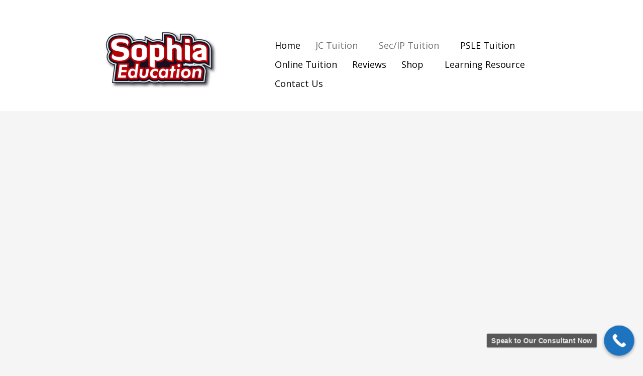

--- FILE ---
content_type: text/html; charset=UTF-8
request_url: https://sophiaeducation.sg/maths-tuition/
body_size: 52369
content:
<!DOCTYPE html>
<html lang="en-GB" prefix="og: https://ogp.me/ns#">
<head><script>if(navigator.userAgent.match(/MSIE|Internet Explorer/i)||navigator.userAgent.match(/Trident\/7\..*?rv:11/i)){var href=document.location.href;if(!href.match(/[?&]nowprocket/)){if(href.indexOf("?")==-1){if(href.indexOf("#")==-1){document.location.href=href+"?nowprocket=1"}else{document.location.href=href.replace("#","?nowprocket=1#")}}else{if(href.indexOf("#")==-1){document.location.href=href+"&nowprocket=1"}else{document.location.href=href.replace("#","&nowprocket=1#")}}}}</script><script>class RocketLazyLoadScripts{constructor(e){this.v="1.2.3",this.triggerEvents=e,this.userEventHandler=this._triggerListener.bind(this),this.touchStartHandler=this._onTouchStart.bind(this),this.touchMoveHandler=this._onTouchMove.bind(this),this.touchEndHandler=this._onTouchEnd.bind(this),this.clickHandler=this._onClick.bind(this),this.interceptedClicks=[],window.addEventListener("pageshow",t=>{this.persisted=t.persisted}),window.addEventListener("DOMContentLoaded",()=>{this._preconnect3rdParties()}),this.delayedScripts={normal:[],async:[],defer:[]},this.trash=[],this.allJQueries=[]}_addUserInteractionListener(t){if(document.hidden){t._triggerListener();return}this.triggerEvents.forEach(e=>window.addEventListener(e,t.userEventHandler,{passive:!0})),window.addEventListener("touchstart",t.touchStartHandler,{passive:!0}),window.addEventListener("mousedown",t.touchStartHandler),document.addEventListener("visibilitychange",t.userEventHandler)}_removeUserInteractionListener(){this.triggerEvents.forEach(t=>window.removeEventListener(t,this.userEventHandler,{passive:!0})),document.removeEventListener("visibilitychange",this.userEventHandler)}_onTouchStart(t){"HTML"!==t.target.tagName&&(window.addEventListener("touchend",this.touchEndHandler),window.addEventListener("mouseup",this.touchEndHandler),window.addEventListener("touchmove",this.touchMoveHandler,{passive:!0}),window.addEventListener("mousemove",this.touchMoveHandler),t.target.addEventListener("click",this.clickHandler),this._renameDOMAttribute(t.target,"onclick","rocket-onclick"),this._pendingClickStarted())}_onTouchMove(t){window.removeEventListener("touchend",this.touchEndHandler),window.removeEventListener("mouseup",this.touchEndHandler),window.removeEventListener("touchmove",this.touchMoveHandler,{passive:!0}),window.removeEventListener("mousemove",this.touchMoveHandler),t.target.removeEventListener("click",this.clickHandler),this._renameDOMAttribute(t.target,"rocket-onclick","onclick"),this._pendingClickFinished()}_onTouchEnd(t){window.removeEventListener("touchend",this.touchEndHandler),window.removeEventListener("mouseup",this.touchEndHandler),window.removeEventListener("touchmove",this.touchMoveHandler,{passive:!0}),window.removeEventListener("mousemove",this.touchMoveHandler)}_onClick(t){t.target.removeEventListener("click",this.clickHandler),this._renameDOMAttribute(t.target,"rocket-onclick","onclick"),this.interceptedClicks.push(t),t.preventDefault(),t.stopPropagation(),t.stopImmediatePropagation(),this._pendingClickFinished()}_replayClicks(){window.removeEventListener("touchstart",this.touchStartHandler,{passive:!0}),window.removeEventListener("mousedown",this.touchStartHandler),this.interceptedClicks.forEach(t=>{t.target.dispatchEvent(new MouseEvent("click",{view:t.view,bubbles:!0,cancelable:!0}))})}_waitForPendingClicks(){return new Promise(t=>{this._isClickPending?this._pendingClickFinished=t:t()})}_pendingClickStarted(){this._isClickPending=!0}_pendingClickFinished(){this._isClickPending=!1}_renameDOMAttribute(t,e,r){t.hasAttribute&&t.hasAttribute(e)&&(event.target.setAttribute(r,event.target.getAttribute(e)),event.target.removeAttribute(e))}_triggerListener(){this._removeUserInteractionListener(this),"loading"===document.readyState?document.addEventListener("DOMContentLoaded",this._loadEverythingNow.bind(this)):this._loadEverythingNow()}_preconnect3rdParties(){let t=[];document.querySelectorAll("script[type=rocketlazyloadscript]").forEach(e=>{if(e.hasAttribute("src")){let r=new URL(e.src).origin;r!==location.origin&&t.push({src:r,crossOrigin:e.crossOrigin||"module"===e.getAttribute("data-rocket-type")})}}),t=[...new Map(t.map(t=>[JSON.stringify(t),t])).values()],this._batchInjectResourceHints(t,"preconnect")}async _loadEverythingNow(){this.lastBreath=Date.now(),this._delayEventListeners(this),this._delayJQueryReady(this),this._handleDocumentWrite(),this._registerAllDelayedScripts(),this._preloadAllScripts(),await this._loadScriptsFromList(this.delayedScripts.normal),await this._loadScriptsFromList(this.delayedScripts.defer),await this._loadScriptsFromList(this.delayedScripts.async);try{await this._triggerDOMContentLoaded(),await this._triggerWindowLoad()}catch(t){console.error(t)}window.dispatchEvent(new Event("rocket-allScriptsLoaded")),this._waitForPendingClicks().then(()=>{this._replayClicks()}),this._emptyTrash()}_registerAllDelayedScripts(){document.querySelectorAll("script[type=rocketlazyloadscript]").forEach(t=>{t.hasAttribute("data-rocket-src")?t.hasAttribute("async")&&!1!==t.async?this.delayedScripts.async.push(t):t.hasAttribute("defer")&&!1!==t.defer||"module"===t.getAttribute("data-rocket-type")?this.delayedScripts.defer.push(t):this.delayedScripts.normal.push(t):this.delayedScripts.normal.push(t)})}async _transformScript(t){return new Promise((await this._littleBreath(),navigator.userAgent.indexOf("Firefox/")>0||""===navigator.vendor)?e=>{let r=document.createElement("script");[...t.attributes].forEach(t=>{let e=t.nodeName;"type"!==e&&("data-rocket-type"===e&&(e="type"),"data-rocket-src"===e&&(e="src"),r.setAttribute(e,t.nodeValue))}),t.text&&(r.text=t.text),r.hasAttribute("src")?(r.addEventListener("load",e),r.addEventListener("error",e)):(r.text=t.text,e());try{t.parentNode.replaceChild(r,t)}catch(i){e()}}:async e=>{function r(){t.setAttribute("data-rocket-status","failed"),e()}try{let i=t.getAttribute("data-rocket-type"),n=t.getAttribute("data-rocket-src");t.text,i?(t.type=i,t.removeAttribute("data-rocket-type")):t.removeAttribute("type"),t.addEventListener("load",function r(){t.setAttribute("data-rocket-status","executed"),e()}),t.addEventListener("error",r),n?(t.removeAttribute("data-rocket-src"),t.src=n):t.src="data:text/javascript;base64,"+window.btoa(unescape(encodeURIComponent(t.text)))}catch(s){r()}})}async _loadScriptsFromList(t){let e=t.shift();return e&&e.isConnected?(await this._transformScript(e),this._loadScriptsFromList(t)):Promise.resolve()}_preloadAllScripts(){this._batchInjectResourceHints([...this.delayedScripts.normal,...this.delayedScripts.defer,...this.delayedScripts.async],"preload")}_batchInjectResourceHints(t,e){var r=document.createDocumentFragment();t.forEach(t=>{let i=t.getAttribute&&t.getAttribute("data-rocket-src")||t.src;if(i){let n=document.createElement("link");n.href=i,n.rel=e,"preconnect"!==e&&(n.as="script"),t.getAttribute&&"module"===t.getAttribute("data-rocket-type")&&(n.crossOrigin=!0),t.crossOrigin&&(n.crossOrigin=t.crossOrigin),t.integrity&&(n.integrity=t.integrity),r.appendChild(n),this.trash.push(n)}}),document.head.appendChild(r)}_delayEventListeners(t){let e={};function r(t,r){!function t(r){!e[r]&&(e[r]={originalFunctions:{add:r.addEventListener,remove:r.removeEventListener},eventsToRewrite:[]},r.addEventListener=function(){arguments[0]=i(arguments[0]),e[r].originalFunctions.add.apply(r,arguments)},r.removeEventListener=function(){arguments[0]=i(arguments[0]),e[r].originalFunctions.remove.apply(r,arguments)});function i(t){return e[r].eventsToRewrite.indexOf(t)>=0?"rocket-"+t:t}}(t),e[t].eventsToRewrite.push(r)}function i(t,e){let r=t[e];Object.defineProperty(t,e,{get:()=>r||function(){},set(i){t["rocket"+e]=r=i}})}r(document,"DOMContentLoaded"),r(window,"DOMContentLoaded"),r(window,"load"),r(window,"pageshow"),r(document,"readystatechange"),i(document,"onreadystatechange"),i(window,"onload"),i(window,"onpageshow")}_delayJQueryReady(t){let e;function r(r){if(r&&r.fn&&!t.allJQueries.includes(r)){r.fn.ready=r.fn.init.prototype.ready=function(e){return t.domReadyFired?e.bind(document)(r):document.addEventListener("rocket-DOMContentLoaded",()=>e.bind(document)(r)),r([])};let i=r.fn.on;r.fn.on=r.fn.init.prototype.on=function(){if(this[0]===window){function t(t){return t.split(" ").map(t=>"load"===t||0===t.indexOf("load.")?"rocket-jquery-load":t).join(" ")}"string"==typeof arguments[0]||arguments[0]instanceof String?arguments[0]=t(arguments[0]):"object"==typeof arguments[0]&&Object.keys(arguments[0]).forEach(e=>{let r=arguments[0][e];delete arguments[0][e],arguments[0][t(e)]=r})}return i.apply(this,arguments),this},t.allJQueries.push(r)}e=r}r(window.jQuery),Object.defineProperty(window,"jQuery",{get:()=>e,set(t){r(t)}})}async _triggerDOMContentLoaded(){this.domReadyFired=!0,await this._littleBreath(),document.dispatchEvent(new Event("rocket-DOMContentLoaded")),await this._littleBreath(),window.dispatchEvent(new Event("rocket-DOMContentLoaded")),await this._littleBreath(),document.dispatchEvent(new Event("rocket-readystatechange")),await this._littleBreath(),document.rocketonreadystatechange&&document.rocketonreadystatechange()}async _triggerWindowLoad(){await this._littleBreath(),window.dispatchEvent(new Event("rocket-load")),await this._littleBreath(),window.rocketonload&&window.rocketonload(),await this._littleBreath(),this.allJQueries.forEach(t=>t(window).trigger("rocket-jquery-load")),await this._littleBreath();let t=new Event("rocket-pageshow");t.persisted=this.persisted,window.dispatchEvent(t),await this._littleBreath(),window.rocketonpageshow&&window.rocketonpageshow({persisted:this.persisted})}_handleDocumentWrite(){let t=new Map;document.write=document.writeln=function(e){let r=document.currentScript;r||console.error("WPRocket unable to document.write this: "+e);let i=document.createRange(),n=r.parentElement,s=t.get(r);void 0===s&&(s=r.nextSibling,t.set(r,s));let a=document.createDocumentFragment();i.setStart(a,0),a.appendChild(i.createContextualFragment(e)),n.insertBefore(a,s)}}async _littleBreath(){Date.now()-this.lastBreath>45&&(await this._requestAnimFrame(),this.lastBreath=Date.now())}async _requestAnimFrame(){return document.hidden?new Promise(t=>setTimeout(t)):new Promise(t=>requestAnimationFrame(t))}_emptyTrash(){this.trash.forEach(t=>t.remove())}}</script>
<meta charset="UTF-8">
<meta name="viewport" content="width=device-width, initial-scale=1">
	<link rel="profile" href="https://gmpg.org/xfn/11"> 
		<style>img:is([sizes="auto" i], [sizes^="auto," i]) { contain-intrinsic-size: 3000px 1500px }</style>
	
<!-- Google Tag Manager for WordPress by gtm4wp.com -->
<script data-cfasync="false" data-pagespeed-no-defer>
	var gtm4wp_datalayer_name = "dataLayer";
	var dataLayer = dataLayer || [];
</script>
<!-- End Google Tag Manager for WordPress by gtm4wp.com -->
<!-- Search Engine Optimization by Rank Math PRO - https://rankmath.com/ -->
<title>Best Singapore Maths Tuition 2025 | Sophia Education</title><link rel="preload" as="style" href="[data-uri]" data-type="kppassive" data-kplinkhref="https://fonts.googleapis.com/css?family=Open%20Sans%3A400%7CPlayfair%20Display%3A600%2C700&#038;display=swap" /><link rel="stylesheet" href="[data-uri]" media="print" onload="this.media='all'" data-type="kppassive" data-kplinkhref="https://fonts.googleapis.com/css?family=Open%20Sans%3A400%7CPlayfair%20Display%3A600%2C700&#038;display=swap" /><noscript><link rel="stylesheet" href="[data-uri]" data-type="kppassive" data-kplinkhref="https://fonts.googleapis.com/css?family=Open%20Sans%3A400%7CPlayfair%20Display%3A600%2C700&#038;display=swap" /></noscript><link rel="stylesheet" href="https://sophiaeducation.sg/wp-content/cache/min/1/0ab342a11a562d01aff4052037de5bcb.css" media="all" data-minify="1" />
<meta name="description" content="Singapore Maths Tuition at Sophia Education are highly qualified in Mathematics and trained to teach the syllabus of their specialized curriculum."/>
<meta name="robots" content="follow, index, max-snippet:-1, max-video-preview:-1, max-image-preview:large"/>
<link rel="canonical" href="https://sophiaeducation.sg/maths-tuition/" />
<meta property="og:locale" content="en_GB" />
<meta property="og:type" content="article" />
<meta property="og:title" content="Best Singapore Maths Tuition 2025 | Sophia Education" />
<meta property="og:description" content="Singapore Maths Tuition at Sophia Education are highly qualified in Mathematics and trained to teach the syllabus of their specialized curriculum." />
<meta property="og:url" content="https://sophiaeducation.sg/maths-tuition/" />
<meta property="og:site_name" content="Sophia Education" />
<meta property="og:updated_time" content="2025-05-30T14:46:52+08:00" />
<meta property="og:image" content="https://sophiaeducation.sg/wp-content/uploads/2022/03/wordpress_displayPic_Math.jpg" />
<meta property="og:image:secure_url" content="https://sophiaeducation.sg/wp-content/uploads/2022/03/wordpress_displayPic_Math.jpg" />
<meta property="og:image:width" content="794" />
<meta property="og:image:height" content="794" />
<meta property="og:image:alt" content="PSLE Math Tuition" />
<meta property="og:image:type" content="image/jpeg" />
<meta property="article:published_time" content="2022-03-08T15:58:25+08:00" />
<meta property="article:modified_time" content="2025-05-30T14:46:52+08:00" />
<meta name="twitter:card" content="summary_large_image" />
<meta name="twitter:title" content="Best Singapore Maths Tuition 2025 | Sophia Education" />
<meta name="twitter:description" content="Singapore Maths Tuition at Sophia Education are highly qualified in Mathematics and trained to teach the syllabus of their specialized curriculum." />
<meta name="twitter:image" content="https://sophiaeducation.sg/wp-content/uploads/2022/03/wordpress_displayPic_Math.jpg" />
<meta name="twitter:label1" content="Time to read" />
<meta name="twitter:data1" content="13 minutes" />
<script type="application/ld+json" class="rank-math-schema-pro">{"@context":"https://schema.org","@graph":[{"@type":["Organization","Person"],"@id":"https://sophiaeducation.sg/#person","name":"Ms Sophia","url":"https://sophiaeducation.sg","email":"contact@sophiaeducation.sg","address":{"@type":"PostalAddress","streetAddress":"02-9/10/11 Level 2 Singapore Shopping Center, 190 Clemenceau Ave","addressLocality":"7RXV+7M Singapore","addressRegion":"Singapore","postalCode":"239924","addressCountry":"Singapore"},"logo":{"@type":"ImageObject","@id":"https://sophiaeducation.sg/#logo","url":"https://sophiaeducation.sg/wp-content/uploads/2022/02/cropped-SophiaEducation_Square-1.jpg","contentUrl":"https://sophiaeducation.sg/wp-content/uploads/2022/02/cropped-SophiaEducation_Square-1.jpg","caption":"Sophia Education","inLanguage":"en-GB","width":"848","height":"429"},"image":{"@id":"https://sophiaeducation.sg/#logo"}},{"@type":"WebSite","@id":"https://sophiaeducation.sg/#website","url":"https://sophiaeducation.sg","name":"Sophia Education","alternateName":"Sophia Education-No1 Personal Tuition in Sg","publisher":{"@id":"https://sophiaeducation.sg/#person"},"inLanguage":"en-GB"},{"@type":"ImageObject","@id":"https://sophiaeducation.sg/wp-content/uploads/2022/03/wordpress_displayPic_Math.jpg","url":"https://sophiaeducation.sg/wp-content/uploads/2022/03/wordpress_displayPic_Math.jpg","width":"794","height":"794","caption":"PSLE Math Tuition","inLanguage":"en-GB"},{"@type":"BreadcrumbList","@id":"https://sophiaeducation.sg/maths-tuition/#breadcrumb","itemListElement":[{"@type":"ListItem","position":"1","item":{"@id":"https://sophiaeducation.sg","name":"Home"}},{"@type":"ListItem","position":"2","item":{"@id":"https://sophiaeducation.sg/maths-tuition/","name":"Singapore Maths Tuition"}}]},{"@type":"WebPage","@id":"https://sophiaeducation.sg/maths-tuition/#webpage","url":"https://sophiaeducation.sg/maths-tuition/","name":"Best Singapore Maths Tuition 2025 | Sophia Education","datePublished":"2022-03-08T15:58:25+08:00","dateModified":"2025-05-30T14:46:52+08:00","isPartOf":{"@id":"https://sophiaeducation.sg/#website"},"primaryImageOfPage":{"@id":"https://sophiaeducation.sg/wp-content/uploads/2022/03/wordpress_displayPic_Math.jpg"},"inLanguage":"en-GB","breadcrumb":{"@id":"https://sophiaeducation.sg/maths-tuition/#breadcrumb"}},{"@type":"Person","@id":"https://sophiaeducation.sg/author/contact/","name":"Ms Sophia","description":"Ms. Sophia, Founder of Sophia Education, is a top educator specializing in AI-powered personalized learning. She has helped thousands of students excel through customized teaching methods. \ud83d\udccc Why? Highlights credibility, expertise, and the unique value of personalized learning.","url":"https://sophiaeducation.sg/author/contact/","image":{"@type":"ImageObject","@id":"https://secure.gravatar.com/avatar/5d51b539b2de73150541291853be09b310565ba4c93ab4f1e2dede133fcd093c?s=96&amp;d=mm&amp;r=g","url":"https://secure.gravatar.com/avatar/5d51b539b2de73150541291853be09b310565ba4c93ab4f1e2dede133fcd093c?s=96&amp;d=mm&amp;r=g","caption":"Ms Sophia","inLanguage":"en-GB"}},{"@type":"NewsArticle","headline":"Best Singapore Maths Tuition 2025 | Sophia Education","keywords":"singapore maths tuition,maths tuition","datePublished":"2022-03-08T15:58:25+08:00","dateModified":"2025-05-30T14:46:52+08:00","author":{"@id":"https://sophiaeducation.sg/author/contact/","name":"Ms Sophia"},"publisher":{"@id":"https://sophiaeducation.sg/#person"},"description":"Singapore Maths Tuition at Sophia Education are highly qualified in Mathematics and trained to teach the syllabus of their specialized curriculum.","copyrightYear":"2025","copyrightHolder":{"@id":"https://sophiaeducation.sg/#person"},"name":"Best Singapore Maths Tuition 2025 | Sophia Education","@id":"https://sophiaeducation.sg/maths-tuition/#richSnippet","isPartOf":{"@id":"https://sophiaeducation.sg/maths-tuition/#webpage"},"image":{"@id":"https://sophiaeducation.sg/wp-content/uploads/2022/03/wordpress_displayPic_Math.jpg"},"inLanguage":"en-GB","mainEntityOfPage":{"@id":"https://sophiaeducation.sg/maths-tuition/#webpage"}}]}</script>
<!-- /Rank Math WordPress SEO plugin -->

<link rel='dns-prefetch' href='//www.googletagmanager.com' />
<link rel='dns-prefetch' href='//fonts.googleapis.com' />
<link href='https://fonts.gstatic.com' crossorigin rel='preconnect' />
<link rel="alternate" type="application/rss+xml" title="Sophia Education &raquo; Feed" href="https://sophiaeducation.sg/feed/" />
<link rel="alternate" type="application/rss+xml" title="Sophia Education &raquo; Comments Feed" href="https://sophiaeducation.sg/comments/feed/" />

<link rel='stylesheet' id='elementor-post-127-css' href='https://sophiaeducation.sg/wp-content/uploads/elementor/css/post-127.css?ver=1762562518' media='all' />
<link rel='stylesheet' id='elementor-post-923-css' href='[data-uri]' media='all' data-type="kppassive" data-kplinkhref="https://sophiaeducation.sg/wp-content/uploads/elementor/css/post-923.css?ver=1762562518" />

<style id='astra-theme-css-inline-css'>
.ast-no-sidebar .entry-content .alignfull {margin-left: calc( -50vw + 50%);margin-right: calc( -50vw + 50%);max-width: 100vw;width: 100vw;}.ast-no-sidebar .entry-content .alignwide {margin-left: calc(-41vw + 50%);margin-right: calc(-41vw + 50%);max-width: unset;width: unset;}.ast-no-sidebar .entry-content .alignfull .alignfull,.ast-no-sidebar .entry-content .alignfull .alignwide,.ast-no-sidebar .entry-content .alignwide .alignfull,.ast-no-sidebar .entry-content .alignwide .alignwide,.ast-no-sidebar .entry-content .wp-block-column .alignfull,.ast-no-sidebar .entry-content .wp-block-column .alignwide{width: 100%;margin-left: auto;margin-right: auto;}.wp-block-gallery,.blocks-gallery-grid {margin: 0;}.wp-block-separator {max-width: 100px;}.wp-block-separator.is-style-wide,.wp-block-separator.is-style-dots {max-width: none;}.entry-content .has-2-columns .wp-block-column:first-child {padding-right: 10px;}.entry-content .has-2-columns .wp-block-column:last-child {padding-left: 10px;}@media (max-width: 782px) {.entry-content .wp-block-columns .wp-block-column {flex-basis: 100%;}.entry-content .has-2-columns .wp-block-column:first-child {padding-right: 0;}.entry-content .has-2-columns .wp-block-column:last-child {padding-left: 0;}}body .entry-content .wp-block-latest-posts {margin-left: 0;}body .entry-content .wp-block-latest-posts li {list-style: none;}.ast-no-sidebar .ast-container .entry-content .wp-block-latest-posts {margin-left: 0;}.ast-header-break-point .entry-content .alignwide {margin-left: auto;margin-right: auto;}.entry-content .blocks-gallery-item img {margin-bottom: auto;}.wp-block-pullquote {border-top: 4px solid #555d66;border-bottom: 4px solid #555d66;color: #40464d;}:root{--ast-post-nav-space:0;--ast-container-default-xlg-padding:6.67em;--ast-container-default-lg-padding:5.67em;--ast-container-default-slg-padding:4.34em;--ast-container-default-md-padding:3.34em;--ast-container-default-sm-padding:6.67em;--ast-container-default-xs-padding:2.4em;--ast-container-default-xxs-padding:1.4em;--ast-code-block-background:#EEEEEE;--ast-comment-inputs-background:#FAFAFA;--ast-normal-container-width:1220px;--ast-narrow-container-width:750px;--ast-blog-title-font-weight:normal;--ast-blog-meta-weight:inherit;--ast-global-color-primary:var(--ast-global-color-5);--ast-global-color-secondary:var(--ast-global-color-4);--ast-global-color-alternate-background:var(--ast-global-color-7);--ast-global-color-subtle-background:var(--ast-global-color-6);--ast-bg-style-guide:#F8FAFC;--ast-shadow-style-guide:0px 0px 4px 0 #00000057;--ast-global-dark-bg-style:#fff;--ast-global-dark-lfs:#fbfbfb;--ast-widget-bg-color:#fafafa;--ast-wc-container-head-bg-color:#fbfbfb;--ast-title-layout-bg:#eeeeee;--ast-search-border-color:#e7e7e7;--ast-lifter-hover-bg:#e6e6e6;--ast-gallery-block-color:#000;--srfm-color-input-label:var(--ast-global-color-2);}html{font-size:125%;}a,.page-title{color:var(--ast-global-color-0);}a:hover,a:focus{color:var(--ast-global-color-1);}body,button,input,select,textarea,.ast-button,.ast-custom-button{font-family:'Open Sans',sans-serif;font-weight:inherit;font-size:20px;font-size:1rem;line-height:var(--ast-body-line-height,1.65em);}blockquote{color:var(--ast-global-color-3);}p,.entry-content p{margin-bottom:2.5em;}h1,h2,h3,h4,h5,h6,.entry-content :where(h1,h2,h3,h4,h5,h6),.site-title,.site-title a{font-family:'Playfair Display',serif;font-weight:600;}.ast-site-identity .site-title a{color:var(--ast-global-color-2);}.site-title{font-size:35px;font-size:1.75rem;display:none;}header .custom-logo-link img{max-width:169px;width:169px;}.astra-logo-svg{width:169px;}.site-header .site-description{font-size:15px;font-size:0.75rem;display:none;}.entry-title{font-size:26px;font-size:1.3rem;}.archive .ast-article-post .ast-article-inner,.blog .ast-article-post .ast-article-inner,.archive .ast-article-post .ast-article-inner:hover,.blog .ast-article-post .ast-article-inner:hover{overflow:hidden;}h1,.entry-content :where(h1){font-size:45px;font-size:2.25rem;font-weight:600;font-family:'Playfair Display',serif;line-height:1.4em;}h2,.entry-content :where(h2){font-size:35px;font-size:1.75rem;font-weight:600;font-family:'Playfair Display',serif;line-height:1.3em;}h3,.entry-content :where(h3){font-size:30px;font-size:1.5rem;font-weight:600;font-family:'Playfair Display',serif;line-height:1.3em;}h4,.entry-content :where(h4){font-size:25px;font-size:1.25rem;line-height:1.2em;font-weight:600;font-family:'Playfair Display',serif;}h5,.entry-content :where(h5){font-size:20px;font-size:1rem;line-height:1.2em;font-weight:600;font-family:'Playfair Display',serif;}h6,.entry-content :where(h6){font-size:16px;font-size:0.8rem;line-height:1.25em;font-weight:600;font-family:'Playfair Display',serif;}::selection{background-color:var(--ast-global-color-0);color:#ffffff;}body,h1,h2,h3,h4,h5,h6,.entry-title a,.entry-content :where(h1,h2,h3,h4,h5,h6){color:var(--ast-global-color-3);}.tagcloud a:hover,.tagcloud a:focus,.tagcloud a.current-item{color:#ffffff;border-color:var(--ast-global-color-0);background-color:var(--ast-global-color-0);}input:focus,input[type="text"]:focus,input[type="email"]:focus,input[type="url"]:focus,input[type="password"]:focus,input[type="reset"]:focus,input[type="search"]:focus,textarea:focus{border-color:var(--ast-global-color-0);}input[type="radio"]:checked,input[type=reset],input[type="checkbox"]:checked,input[type="checkbox"]:hover:checked,input[type="checkbox"]:focus:checked,input[type=range]::-webkit-slider-thumb{border-color:var(--ast-global-color-0);background-color:var(--ast-global-color-0);box-shadow:none;}.site-footer a:hover + .post-count,.site-footer a:focus + .post-count{background:var(--ast-global-color-0);border-color:var(--ast-global-color-0);}.single .nav-links .nav-previous,.single .nav-links .nav-next{color:var(--ast-global-color-0);}.entry-meta,.entry-meta *{line-height:1.45;color:var(--ast-global-color-0);}.entry-meta a:not(.ast-button):hover,.entry-meta a:not(.ast-button):hover *,.entry-meta a:not(.ast-button):focus,.entry-meta a:not(.ast-button):focus *,.page-links > .page-link,.page-links .page-link:hover,.post-navigation a:hover{color:var(--ast-global-color-1);}#cat option,.secondary .calendar_wrap thead a,.secondary .calendar_wrap thead a:visited{color:var(--ast-global-color-0);}.secondary .calendar_wrap #today,.ast-progress-val span{background:var(--ast-global-color-0);}.secondary a:hover + .post-count,.secondary a:focus + .post-count{background:var(--ast-global-color-0);border-color:var(--ast-global-color-0);}.calendar_wrap #today > a{color:#ffffff;}.page-links .page-link,.single .post-navigation a{color:var(--ast-global-color-0);}.ast-search-menu-icon .search-form button.search-submit{padding:0 4px;}.ast-search-menu-icon form.search-form{padding-right:0;}.ast-search-menu-icon.slide-search input.search-field{width:0;}.ast-header-search .ast-search-menu-icon.ast-dropdown-active .search-form,.ast-header-search .ast-search-menu-icon.ast-dropdown-active .search-field:focus{transition:all 0.2s;}.search-form input.search-field:focus{outline:none;}.ast-archive-title{color:var(--ast-global-color-2);}.widget-title,.widget .wp-block-heading{font-size:28px;font-size:1.4rem;color:var(--ast-global-color-2);}.ast-single-post .entry-content a,.ast-comment-content a:not(.ast-comment-edit-reply-wrap a),.woocommerce-js .woocommerce-product-details__short-description a{text-decoration:underline;}.ast-single-post .wp-block-button .wp-block-button__link,.ast-single-post .elementor-widget-button .elementor-button,.ast-single-post .entry-content .uagb-tab a,.ast-single-post .entry-content .uagb-ifb-cta a,.ast-single-post .entry-content .wp-block-uagb-buttons a,.ast-single-post .entry-content .uabb-module-content a,.ast-single-post .entry-content .uagb-post-grid a,.ast-single-post .entry-content .uagb-timeline a,.ast-single-post .entry-content .uagb-toc__wrap a,.ast-single-post .entry-content .uagb-taxomony-box a,.ast-single-post .entry-content .woocommerce a,.entry-content .wp-block-latest-posts > li > a,.ast-single-post .entry-content .wp-block-file__button,a.ast-post-filter-single,.ast-single-post .wp-block-buttons .wp-block-button.is-style-outline .wp-block-button__link,.ast-single-post .ast-comment-content .comment-reply-link,.ast-single-post .ast-comment-content .comment-edit-link,.entry-content [CLASS*="wc-block"] .wc-block-components-button,.entry-content [CLASS*="wc-block"] .wc-block-components-totals-coupon-link,.entry-content [CLASS*="wc-block"] .wc-block-components-product-name{text-decoration:none;}.ast-search-menu-icon.slide-search a:focus-visible:focus-visible,.astra-search-icon:focus-visible,#close:focus-visible,a:focus-visible,.ast-menu-toggle:focus-visible,.site .skip-link:focus-visible,.wp-block-loginout input:focus-visible,.wp-block-search.wp-block-search__button-inside .wp-block-search__inside-wrapper,.ast-header-navigation-arrow:focus-visible,.woocommerce .wc-proceed-to-checkout > .checkout-button:focus-visible,.woocommerce .woocommerce-MyAccount-navigation ul li a:focus-visible,.ast-orders-table__row .ast-orders-table__cell:focus-visible,.woocommerce .woocommerce-order-details .order-again > .button:focus-visible,.woocommerce .woocommerce-message a.button.wc-forward:focus-visible,.woocommerce #minus_qty:focus-visible,.woocommerce #plus_qty:focus-visible,a#ast-apply-coupon:focus-visible,.woocommerce .woocommerce-info a:focus-visible,.woocommerce .astra-shop-summary-wrap a:focus-visible,.woocommerce a.wc-forward:focus-visible,#ast-apply-coupon:focus-visible,.woocommerce-js .woocommerce-mini-cart-item a.remove:focus-visible,#close:focus-visible,.button.search-submit:focus-visible,#search_submit:focus,.normal-search:focus-visible,.ast-header-account-wrap:focus-visible,.woocommerce .ast-on-card-button.ast-quick-view-trigger:focus,.astra-cart-drawer-close:focus,.ast-single-variation:focus,.ast-woocommerce-product-gallery__image:focus,.ast-button:focus,.woocommerce-product-gallery--with-images [data-controls="prev"]:focus-visible,.woocommerce-product-gallery--with-images [data-controls="next"]:focus-visible{outline-style:dotted;outline-color:inherit;outline-width:thin;}input:focus,input[type="text"]:focus,input[type="email"]:focus,input[type="url"]:focus,input[type="password"]:focus,input[type="reset"]:focus,input[type="search"]:focus,input[type="number"]:focus,textarea:focus,.wp-block-search__input:focus,[data-section="section-header-mobile-trigger"] .ast-button-wrap .ast-mobile-menu-trigger-minimal:focus,.ast-mobile-popup-drawer.active .menu-toggle-close:focus,.woocommerce-ordering select.orderby:focus,#ast-scroll-top:focus,#coupon_code:focus,.woocommerce-page #comment:focus,.woocommerce #reviews #respond input#submit:focus,.woocommerce a.add_to_cart_button:focus,.woocommerce .button.single_add_to_cart_button:focus,.woocommerce .woocommerce-cart-form button:focus,.woocommerce .woocommerce-cart-form__cart-item .quantity .qty:focus,.woocommerce .woocommerce-billing-fields .woocommerce-billing-fields__field-wrapper .woocommerce-input-wrapper > .input-text:focus,.woocommerce #order_comments:focus,.woocommerce #place_order:focus,.woocommerce .woocommerce-address-fields .woocommerce-address-fields__field-wrapper .woocommerce-input-wrapper > .input-text:focus,.woocommerce .woocommerce-MyAccount-content form button:focus,.woocommerce .woocommerce-MyAccount-content .woocommerce-EditAccountForm .woocommerce-form-row .woocommerce-Input.input-text:focus,.woocommerce .ast-woocommerce-container .woocommerce-pagination ul.page-numbers li a:focus,body #content .woocommerce form .form-row .select2-container--default .select2-selection--single:focus,#ast-coupon-code:focus,.woocommerce.woocommerce-js .quantity input[type=number]:focus,.woocommerce-js .woocommerce-mini-cart-item .quantity input[type=number]:focus,.woocommerce p#ast-coupon-trigger:focus{border-style:dotted;border-color:inherit;border-width:thin;}input{outline:none;}.woocommerce-js input[type=text]:focus,.woocommerce-js input[type=email]:focus,.woocommerce-js textarea:focus,input[type=number]:focus,.comments-area textarea#comment:focus,.comments-area textarea#comment:active,.comments-area .ast-comment-formwrap input[type="text"]:focus,.comments-area .ast-comment-formwrap input[type="text"]:active{outline-style:unset;outline-color:inherit;outline-width:thin;}body .ast-oembed-container *{position:absolute;top:0;width:100%;height:100%;left:0;}body .wp-block-embed-pocket-casts .ast-oembed-container *{position:unset;}.ast-single-post-featured-section + article {margin-top: 2em;}.site-content .ast-single-post-featured-section img {width: 100%;overflow: hidden;object-fit: cover;}.site > .ast-single-related-posts-container {margin-top: 0;}@media (min-width: 922px) {.ast-desktop .ast-container--narrow {max-width: var(--ast-narrow-container-width);margin: 0 auto;}}.ast-page-builder-template .hentry {margin: 0;}.ast-page-builder-template .site-content > .ast-container {max-width: 100%;padding: 0;}.ast-page-builder-template .site .site-content #primary {padding: 0;margin: 0;}.ast-page-builder-template .no-results {text-align: center;margin: 4em auto;}.ast-page-builder-template .ast-pagination {padding: 2em;}.ast-page-builder-template .entry-header.ast-no-title.ast-no-thumbnail {margin-top: 0;}.ast-page-builder-template .entry-header.ast-header-without-markup {margin-top: 0;margin-bottom: 0;}.ast-page-builder-template .entry-header.ast-no-title.ast-no-meta {margin-bottom: 0;}.ast-page-builder-template.single .post-navigation {padding-bottom: 2em;}.ast-page-builder-template.single-post .site-content > .ast-container {max-width: 100%;}.ast-page-builder-template .entry-header {margin-top: 4em;margin-left: auto;margin-right: auto;padding-left: 20px;padding-right: 20px;}.single.ast-page-builder-template .entry-header {padding-left: 20px;padding-right: 20px;}.ast-page-builder-template .ast-archive-description {margin: 4em auto 0;padding-left: 20px;padding-right: 20px;}@media (max-width:921.9px){#ast-desktop-header{display:none;}}@media (min-width:922px){#ast-mobile-header{display:none;}}.wp-block-buttons.aligncenter{justify-content:center;}@media (max-width:921px){.ast-theme-transparent-header #primary,.ast-theme-transparent-header #secondary{padding:0;}}@media (max-width:921px){.ast-plain-container.ast-no-sidebar #primary{padding:0;}}.ast-plain-container.ast-no-sidebar #primary{margin-top:0;margin-bottom:0;}@media (min-width:1200px){.wp-block-group .has-background{padding:20px;}}@media (min-width:1200px){.wp-block-cover-image.alignwide .wp-block-cover__inner-container,.wp-block-cover.alignwide .wp-block-cover__inner-container,.wp-block-cover-image.alignfull .wp-block-cover__inner-container,.wp-block-cover.alignfull .wp-block-cover__inner-container{width:100%;}}.wp-block-columns{margin-bottom:unset;}.wp-block-image.size-full{margin:2rem 0;}.wp-block-separator.has-background{padding:0;}.wp-block-gallery{margin-bottom:1.6em;}.wp-block-group{padding-top:4em;padding-bottom:4em;}.wp-block-group__inner-container .wp-block-columns:last-child,.wp-block-group__inner-container :last-child,.wp-block-table table{margin-bottom:0;}.blocks-gallery-grid{width:100%;}.wp-block-navigation-link__content{padding:5px 0;}.wp-block-group .wp-block-group .has-text-align-center,.wp-block-group .wp-block-column .has-text-align-center{max-width:100%;}.has-text-align-center{margin:0 auto;}@media (max-width:1200px){.wp-block-group{padding:3em;}.wp-block-group .wp-block-group{padding:1.5em;}.wp-block-columns,.wp-block-column{margin:1rem 0;}}@media (min-width:921px){.wp-block-columns .wp-block-group{padding:2em;}}@media (max-width:544px){.wp-block-cover-image .wp-block-cover__inner-container,.wp-block-cover .wp-block-cover__inner-container{width:unset;}.wp-block-cover,.wp-block-cover-image{padding:2em 0;}.wp-block-group,.wp-block-cover{padding:2em;}.wp-block-media-text__media img,.wp-block-media-text__media video{width:unset;max-width:100%;}.wp-block-media-text.has-background .wp-block-media-text__content{padding:1em;}}.wp-block-image.aligncenter{margin-left:auto;margin-right:auto;}.wp-block-table.aligncenter{margin-left:auto;margin-right:auto;}@media (min-width:544px){.entry-content .wp-block-media-text.has-media-on-the-right .wp-block-media-text__content{padding:0 8% 0 0;}.entry-content .wp-block-media-text .wp-block-media-text__content{padding:0 0 0 8%;}.ast-plain-container .site-content .entry-content .has-custom-content-position.is-position-bottom-left > *,.ast-plain-container .site-content .entry-content .has-custom-content-position.is-position-bottom-right > *,.ast-plain-container .site-content .entry-content .has-custom-content-position.is-position-top-left > *,.ast-plain-container .site-content .entry-content .has-custom-content-position.is-position-top-right > *,.ast-plain-container .site-content .entry-content .has-custom-content-position.is-position-center-right > *,.ast-plain-container .site-content .entry-content .has-custom-content-position.is-position-center-left > *{margin:0;}}@media (max-width:544px){.entry-content .wp-block-media-text .wp-block-media-text__content{padding:8% 0;}.wp-block-media-text .wp-block-media-text__media img{width:auto;max-width:100%;}}.wp-block-button.is-style-outline .wp-block-button__link{border-color:var(--ast-global-color-0);}div.wp-block-button.is-style-outline > .wp-block-button__link:not(.has-text-color),div.wp-block-button.wp-block-button__link.is-style-outline:not(.has-text-color){color:var(--ast-global-color-0);}.wp-block-button.is-style-outline .wp-block-button__link:hover,.wp-block-buttons .wp-block-button.is-style-outline .wp-block-button__link:focus,.wp-block-buttons .wp-block-button.is-style-outline > .wp-block-button__link:not(.has-text-color):hover,.wp-block-buttons .wp-block-button.wp-block-button__link.is-style-outline:not(.has-text-color):hover{color:#ffffff;background-color:var(--ast-global-color-1);border-color:var(--ast-global-color-1);}.post-page-numbers.current .page-link,.ast-pagination .page-numbers.current{color:#ffffff;border-color:var(--ast-global-color-0);background-color:var(--ast-global-color-0);}@media (min-width:544px){.entry-content > .alignleft{margin-right:20px;}.entry-content > .alignright{margin-left:20px;}}.wp-block-button.is-style-outline .wp-block-button__link.wp-element-button,.ast-outline-button{border-color:var(--ast-global-color-0);font-family:inherit;font-weight:inherit;line-height:1em;}.wp-block-buttons .wp-block-button.is-style-outline > .wp-block-button__link:not(.has-text-color),.wp-block-buttons .wp-block-button.wp-block-button__link.is-style-outline:not(.has-text-color),.ast-outline-button{color:var(--ast-global-color-0);}.wp-block-button.is-style-outline .wp-block-button__link:hover,.wp-block-buttons .wp-block-button.is-style-outline .wp-block-button__link:focus,.wp-block-buttons .wp-block-button.is-style-outline > .wp-block-button__link:not(.has-text-color):hover,.wp-block-buttons .wp-block-button.wp-block-button__link.is-style-outline:not(.has-text-color):hover,.ast-outline-button:hover,.ast-outline-button:focus,.wp-block-uagb-buttons-child .uagb-buttons-repeater.ast-outline-button:hover,.wp-block-uagb-buttons-child .uagb-buttons-repeater.ast-outline-button:focus{color:#ffffff;background-color:var(--ast-global-color-1);border-color:var(--ast-global-color-1);}.wp-block-button .wp-block-button__link.wp-element-button.is-style-outline:not(.has-background),.wp-block-button.is-style-outline>.wp-block-button__link.wp-element-button:not(.has-background),.ast-outline-button{background-color:transparent;}.entry-content[data-ast-blocks-layout] > figure{margin-bottom:1em;}h1.widget-title{font-weight:600;}h2.widget-title{font-weight:600;}h3.widget-title{font-weight:600;}.elementor-widget-container .elementor-loop-container .e-loop-item[data-elementor-type="loop-item"]{width:100%;}.review-rating{display:flex;align-items:center;order:2;}@media (max-width:921px){.ast-left-sidebar #content > .ast-container{display:flex;flex-direction:column-reverse;width:100%;}.ast-separate-container .ast-article-post,.ast-separate-container .ast-article-single{padding:1.5em 2.14em;}.ast-author-box img.avatar{margin:20px 0 0 0;}}@media (min-width:922px){.ast-separate-container.ast-right-sidebar #primary,.ast-separate-container.ast-left-sidebar #primary{border:0;}.search-no-results.ast-separate-container #primary{margin-bottom:4em;}}.wp-block-button .wp-block-button__link{color:#ffffff;}.wp-block-button .wp-block-button__link:hover,.wp-block-button .wp-block-button__link:focus{color:#ffffff;background-color:var(--ast-global-color-1);border-color:var(--ast-global-color-1);}.elementor-widget-heading h1.elementor-heading-title{line-height:1.4em;}.elementor-widget-heading h2.elementor-heading-title{line-height:1.3em;}.elementor-widget-heading h3.elementor-heading-title{line-height:1.3em;}.elementor-widget-heading h4.elementor-heading-title{line-height:1.2em;}.elementor-widget-heading h5.elementor-heading-title{line-height:1.2em;}.elementor-widget-heading h6.elementor-heading-title{line-height:1.25em;}.wp-block-button .wp-block-button__link{border-color:var(--ast-global-color-0);background-color:var(--ast-global-color-0);color:#ffffff;font-family:inherit;font-weight:inherit;line-height:1em;padding-top:15px;padding-right:30px;padding-bottom:15px;padding-left:30px;}@media (max-width:921px){.wp-block-button .wp-block-button__link{padding-top:14px;padding-right:28px;padding-bottom:14px;padding-left:28px;}}@media (max-width:544px){.wp-block-button .wp-block-button__link{padding-top:12px;padding-right:24px;padding-bottom:12px;padding-left:24px;}}.menu-toggle,button,.ast-button,.ast-custom-button,.button,input#submit,input[type="button"],input[type="submit"],input[type="reset"],form[CLASS*="wp-block-search__"].wp-block-search .wp-block-search__inside-wrapper .wp-block-search__button,body .wp-block-file .wp-block-file__button{border-style:solid;border-top-width:0;border-right-width:0;border-left-width:0;border-bottom-width:0;color:#ffffff;border-color:var(--ast-global-color-0);background-color:var(--ast-global-color-0);padding-top:15px;padding-right:30px;padding-bottom:15px;padding-left:30px;font-family:inherit;font-weight:inherit;line-height:1em;}button:focus,.menu-toggle:hover,button:hover,.ast-button:hover,.ast-custom-button:hover .button:hover,.ast-custom-button:hover ,input[type=reset]:hover,input[type=reset]:focus,input#submit:hover,input#submit:focus,input[type="button"]:hover,input[type="button"]:focus,input[type="submit"]:hover,input[type="submit"]:focus,form[CLASS*="wp-block-search__"].wp-block-search .wp-block-search__inside-wrapper .wp-block-search__button:hover,form[CLASS*="wp-block-search__"].wp-block-search .wp-block-search__inside-wrapper .wp-block-search__button:focus,body .wp-block-file .wp-block-file__button:hover,body .wp-block-file .wp-block-file__button:focus{color:#ffffff;background-color:var(--ast-global-color-1);border-color:var(--ast-global-color-1);}@media (max-width:921px){.menu-toggle,button,.ast-button,.ast-custom-button,.button,input#submit,input[type="button"],input[type="submit"],input[type="reset"],form[CLASS*="wp-block-search__"].wp-block-search .wp-block-search__inside-wrapper .wp-block-search__button,body .wp-block-file .wp-block-file__button{padding-top:14px;padding-right:28px;padding-bottom:14px;padding-left:28px;}}@media (max-width:544px){.menu-toggle,button,.ast-button,.ast-custom-button,.button,input#submit,input[type="button"],input[type="submit"],input[type="reset"],form[CLASS*="wp-block-search__"].wp-block-search .wp-block-search__inside-wrapper .wp-block-search__button,body .wp-block-file .wp-block-file__button{padding-top:12px;padding-right:24px;padding-bottom:12px;padding-left:24px;}}@media (max-width:921px){.ast-mobile-header-stack .main-header-bar .ast-search-menu-icon{display:inline-block;}.ast-header-break-point.ast-header-custom-item-outside .ast-mobile-header-stack .main-header-bar .ast-search-icon{margin:0;}.ast-comment-avatar-wrap img{max-width:2.5em;}.ast-comment-meta{padding:0 1.8888em 1.3333em;}.ast-separate-container .ast-comment-list li.depth-1{padding:1.5em 2.14em;}.ast-separate-container .comment-respond{padding:2em 2.14em;}}@media (min-width:544px){.ast-container{max-width:100%;}}@media (max-width:544px){.ast-separate-container .ast-article-post,.ast-separate-container .ast-article-single,.ast-separate-container .comments-title,.ast-separate-container .ast-archive-description{padding:1.5em 1em;}.ast-separate-container #content .ast-container{padding-left:0.54em;padding-right:0.54em;}.ast-separate-container .ast-comment-list .bypostauthor{padding:.5em;}.ast-search-menu-icon.ast-dropdown-active .search-field{width:170px;}} #ast-mobile-header .ast-site-header-cart-li a{pointer-events:none;}body,.ast-separate-container{background-color:var(--ast-global-color-4);}.entry-content > .wp-block-group,.entry-content > .wp-block-media-text,.entry-content > .wp-block-cover,.entry-content > .wp-block-columns{max-width:58em;width:calc(100% - 4em);margin-left:auto;margin-right:auto;}.entry-content [class*="__inner-container"] > .alignfull{max-width:100%;margin-left:0;margin-right:0;}.entry-content [class*="__inner-container"] > *:not(.alignwide):not(.alignfull):not(.alignleft):not(.alignright){margin-left:auto;margin-right:auto;}.entry-content [class*="__inner-container"] > *:not(.alignwide):not(p):not(.alignfull):not(.alignleft):not(.alignright):not(.is-style-wide):not(iframe){max-width:50rem;width:100%;}@media (min-width:921px){.entry-content > .wp-block-group.alignwide.has-background,.entry-content > .wp-block-group.alignfull.has-background,.entry-content > .wp-block-cover.alignwide,.entry-content > .wp-block-cover.alignfull,.entry-content > .wp-block-columns.has-background.alignwide,.entry-content > .wp-block-columns.has-background.alignfull{margin-top:0;margin-bottom:0;padding:6em 4em;}.entry-content > .wp-block-columns.has-background{margin-bottom:0;}}@media (min-width:1200px){.entry-content .alignfull p{max-width:1220px;}.entry-content .alignfull{max-width:100%;width:100%;}.ast-page-builder-template .entry-content .alignwide,.entry-content [class*="__inner-container"] > .alignwide{max-width:1220px;margin-left:0;margin-right:0;}.entry-content .alignfull [class*="__inner-container"] > .alignwide{max-width:80rem;}}@media (min-width:545px){.site-main .entry-content > .alignwide{margin:0 auto;}.wp-block-group.has-background,.entry-content > .wp-block-cover,.entry-content > .wp-block-columns.has-background{padding:4em;margin-top:0;margin-bottom:0;}.entry-content .wp-block-media-text.alignfull .wp-block-media-text__content,.entry-content .wp-block-media-text.has-background .wp-block-media-text__content{padding:0 8%;}}@media (max-width:921px){.site-title{display:none;}.site-header .site-description{display:none;}h1,.entry-content :where(h1){font-size:30px;}h2,.entry-content :where(h2){font-size:25px;}h3,.entry-content :where(h3){font-size:20px;}}@media (max-width:544px){.site-title{display:none;}.site-header .site-description{display:none;}h1,.entry-content :where(h1){font-size:30px;}h2,.entry-content :where(h2){font-size:25px;}h3,.entry-content :where(h3){font-size:20px;}header .custom-logo-link img,.ast-header-break-point .site-branding img,.ast-header-break-point .custom-logo-link img{max-width:99px;width:99px;}.astra-logo-svg{width:99px;}.ast-header-break-point .site-logo-img .custom-mobile-logo-link img{max-width:99px;}}@media (max-width:921px){html{font-size:114%;}}@media (max-width:544px){html{font-size:114%;}}@media (min-width:922px){.ast-container{max-width:1260px;}}@media (min-width:922px){.site-content .ast-container{display:flex;}}@media (max-width:921px){.site-content .ast-container{flex-direction:column;}}@media (min-width:922px){.main-header-menu .sub-menu .menu-item.ast-left-align-sub-menu:hover > .sub-menu,.main-header-menu .sub-menu .menu-item.ast-left-align-sub-menu.focus > .sub-menu{margin-left:-0px;}}.ast-theme-transparent-header [data-section="section-header-mobile-trigger"] .ast-button-wrap .ast-mobile-menu-trigger-minimal{background:transparent;}.site .comments-area{padding-bottom:3em;}.wp-block-search {margin-bottom: 20px;}.wp-block-site-tagline {margin-top: 20px;}form.wp-block-search .wp-block-search__input,.wp-block-search.wp-block-search__button-inside .wp-block-search__inside-wrapper {border-color: #eaeaea;background: #fafafa;}.wp-block-search.wp-block-search__button-inside .wp-block-search__inside-wrapper .wp-block-search__input:focus,.wp-block-loginout input:focus {outline: thin dotted;}.wp-block-loginout input:focus {border-color: transparent;} form.wp-block-search .wp-block-search__inside-wrapper .wp-block-search__input {padding: 12px;}form.wp-block-search .wp-block-search__button svg {fill: currentColor;width: 20px;height: 20px;}.wp-block-loginout p label {display: block;}.wp-block-loginout p:not(.login-remember):not(.login-submit) input {width: 100%;}.wp-block-loginout .login-remember input {width: 1.1rem;height: 1.1rem;margin: 0 5px 4px 0;vertical-align: middle;}.wp-block-file {display: flex;align-items: center;flex-wrap: wrap;justify-content: space-between;}.wp-block-pullquote {border: none;}.wp-block-pullquote blockquote::before {content: "\201D";font-family: "Helvetica",sans-serif;display: flex;transform: rotate( 180deg );font-size: 6rem;font-style: normal;line-height: 1;font-weight: bold;align-items: center;justify-content: center;}.has-text-align-right > blockquote::before {justify-content: flex-start;}.has-text-align-left > blockquote::before {justify-content: flex-end;}figure.wp-block-pullquote.is-style-solid-color blockquote {max-width: 100%;text-align: inherit;}blockquote {padding: 0 1.2em 1.2em;}.wp-block-button__link {border: 2px solid currentColor;}body .wp-block-file .wp-block-file__button {text-decoration: none;}ul.wp-block-categories-list.wp-block-categories,ul.wp-block-archives-list.wp-block-archives {list-style-type: none;}ul,ol {margin-left: 20px;}figure.alignright figcaption {text-align: right;}:root .has-ast-global-color-0-color{color:var(--ast-global-color-0);}:root .has-ast-global-color-0-background-color{background-color:var(--ast-global-color-0);}:root .wp-block-button .has-ast-global-color-0-color{color:var(--ast-global-color-0);}:root .wp-block-button .has-ast-global-color-0-background-color{background-color:var(--ast-global-color-0);}:root .has-ast-global-color-1-color{color:var(--ast-global-color-1);}:root .has-ast-global-color-1-background-color{background-color:var(--ast-global-color-1);}:root .wp-block-button .has-ast-global-color-1-color{color:var(--ast-global-color-1);}:root .wp-block-button .has-ast-global-color-1-background-color{background-color:var(--ast-global-color-1);}:root .has-ast-global-color-2-color{color:var(--ast-global-color-2);}:root .has-ast-global-color-2-background-color{background-color:var(--ast-global-color-2);}:root .wp-block-button .has-ast-global-color-2-color{color:var(--ast-global-color-2);}:root .wp-block-button .has-ast-global-color-2-background-color{background-color:var(--ast-global-color-2);}:root .has-ast-global-color-3-color{color:var(--ast-global-color-3);}:root .has-ast-global-color-3-background-color{background-color:var(--ast-global-color-3);}:root .wp-block-button .has-ast-global-color-3-color{color:var(--ast-global-color-3);}:root .wp-block-button .has-ast-global-color-3-background-color{background-color:var(--ast-global-color-3);}:root .has-ast-global-color-4-color{color:var(--ast-global-color-4);}:root .has-ast-global-color-4-background-color{background-color:var(--ast-global-color-4);}:root .wp-block-button .has-ast-global-color-4-color{color:var(--ast-global-color-4);}:root .wp-block-button .has-ast-global-color-4-background-color{background-color:var(--ast-global-color-4);}:root .has-ast-global-color-5-color{color:var(--ast-global-color-5);}:root .has-ast-global-color-5-background-color{background-color:var(--ast-global-color-5);}:root .wp-block-button .has-ast-global-color-5-color{color:var(--ast-global-color-5);}:root .wp-block-button .has-ast-global-color-5-background-color{background-color:var(--ast-global-color-5);}:root .has-ast-global-color-6-color{color:var(--ast-global-color-6);}:root .has-ast-global-color-6-background-color{background-color:var(--ast-global-color-6);}:root .wp-block-button .has-ast-global-color-6-color{color:var(--ast-global-color-6);}:root .wp-block-button .has-ast-global-color-6-background-color{background-color:var(--ast-global-color-6);}:root .has-ast-global-color-7-color{color:var(--ast-global-color-7);}:root .has-ast-global-color-7-background-color{background-color:var(--ast-global-color-7);}:root .wp-block-button .has-ast-global-color-7-color{color:var(--ast-global-color-7);}:root .wp-block-button .has-ast-global-color-7-background-color{background-color:var(--ast-global-color-7);}:root .has-ast-global-color-8-color{color:var(--ast-global-color-8);}:root .has-ast-global-color-8-background-color{background-color:var(--ast-global-color-8);}:root .wp-block-button .has-ast-global-color-8-color{color:var(--ast-global-color-8);}:root .wp-block-button .has-ast-global-color-8-background-color{background-color:var(--ast-global-color-8);}:root{--ast-global-color-0:#0170B9;--ast-global-color-1:#3a3a3a;--ast-global-color-2:#3a3a3a;--ast-global-color-3:#4B4F58;--ast-global-color-4:#F5F5F5;--ast-global-color-5:#FFFFFF;--ast-global-color-6:#E5E5E5;--ast-global-color-7:#424242;--ast-global-color-8:#000000;}:root {--ast-border-color : #dddddd;}.ast-single-entry-banner {-js-display: flex;display: flex;flex-direction: column;justify-content: center;text-align: center;position: relative;background: var(--ast-title-layout-bg);}.ast-single-entry-banner[data-banner-layout="layout-1"] {max-width: 1220px;background: inherit;padding: 20px 0;}.ast-single-entry-banner[data-banner-width-type="custom"] {margin: 0 auto;width: 100%;}.ast-single-entry-banner + .site-content .entry-header {margin-bottom: 0;}.site .ast-author-avatar {--ast-author-avatar-size: ;}a.ast-underline-text {text-decoration: underline;}.ast-container > .ast-terms-link {position: relative;display: block;}a.ast-button.ast-badge-tax {padding: 4px 8px;border-radius: 3px;font-size: inherit;}header.entry-header{text-align:left;}header.entry-header > *:not(:last-child){margin-bottom:10px;}@media (max-width:921px){header.entry-header{text-align:left;}}@media (max-width:544px){header.entry-header{text-align:left;}}.ast-archive-entry-banner {-js-display: flex;display: flex;flex-direction: column;justify-content: center;text-align: center;position: relative;background: var(--ast-title-layout-bg);}.ast-archive-entry-banner[data-banner-width-type="custom"] {margin: 0 auto;width: 100%;}.ast-archive-entry-banner[data-banner-layout="layout-1"] {background: inherit;padding: 20px 0;text-align: left;}body.archive .ast-archive-description{max-width:1220px;width:100%;text-align:left;padding-top:3em;padding-right:3em;padding-bottom:3em;padding-left:3em;}body.archive .ast-archive-description .ast-archive-title,body.archive .ast-archive-description .ast-archive-title *{font-size:40px;font-size:2rem;text-transform:capitalize;}body.archive .ast-archive-description > *:not(:last-child){margin-bottom:10px;}@media (max-width:921px){body.archive .ast-archive-description{text-align:left;}}@media (max-width:544px){body.archive .ast-archive-description{text-align:left;}}.ast-theme-transparent-header #masthead .site-logo-img .transparent-custom-logo .astra-logo-svg{width:150px;}.ast-theme-transparent-header #masthead .site-logo-img .transparent-custom-logo img{ max-width:150px; width:150px;}@media (max-width:921px){.ast-theme-transparent-header #masthead .site-logo-img .transparent-custom-logo .astra-logo-svg{width:120px;}.ast-theme-transparent-header #masthead .site-logo-img .transparent-custom-logo img{ max-width:120px; width:120px;}}@media (max-width:543px){.ast-theme-transparent-header #masthead .site-logo-img .transparent-custom-logo .astra-logo-svg{width:100px;}.ast-theme-transparent-header #masthead .site-logo-img .transparent-custom-logo img{ max-width:100px; width:100px;}}@media (min-width:921px){.ast-theme-transparent-header #masthead{position:absolute;left:0;right:0;}.ast-theme-transparent-header .main-header-bar,.ast-theme-transparent-header.ast-header-break-point .main-header-bar{background:none;}body.elementor-editor-active.ast-theme-transparent-header #masthead,.fl-builder-edit .ast-theme-transparent-header #masthead,body.vc_editor.ast-theme-transparent-header #masthead,body.brz-ed.ast-theme-transparent-header #masthead{z-index:0;}.ast-header-break-point.ast-replace-site-logo-transparent.ast-theme-transparent-header .custom-mobile-logo-link{display:none;}.ast-header-break-point.ast-replace-site-logo-transparent.ast-theme-transparent-header .transparent-custom-logo{display:inline-block;}.ast-theme-transparent-header .ast-above-header,.ast-theme-transparent-header .ast-above-header.ast-above-header-bar{background-image:none;background-color:transparent;}.ast-theme-transparent-header .ast-below-header,.ast-theme-transparent-header .ast-below-header.ast-below-header-bar{background-image:none;background-color:transparent;}}.ast-theme-transparent-header .main-header-bar,.ast-theme-transparent-header.ast-header-break-point .main-header-bar-wrap .main-header-menu,.ast-theme-transparent-header.ast-header-break-point .main-header-bar-wrap .main-header-bar,.ast-theme-transparent-header.ast-header-break-point .ast-mobile-header-wrap .main-header-bar{background-color:#ffffff;}.ast-theme-transparent-header .main-header-bar .ast-search-menu-icon form{background-color:#ffffff;}.ast-theme-transparent-header .ast-above-header,.ast-theme-transparent-header .ast-above-header.ast-above-header-bar{background-color:#ffffff;}.ast-theme-transparent-header .ast-below-header,.ast-theme-transparent-header .ast-below-header.ast-below-header-bar{background-color:#ffffff;}.ast-theme-transparent-header .ast-builder-menu .main-header-menu,.ast-theme-transparent-header .ast-builder-menu .main-header-menu .menu-link,.ast-theme-transparent-header [CLASS*="ast-builder-menu-"] .main-header-menu .menu-item > .menu-link,.ast-theme-transparent-header .ast-masthead-custom-menu-items,.ast-theme-transparent-header .ast-masthead-custom-menu-items a,.ast-theme-transparent-header .ast-builder-menu .main-header-menu .menu-item > .ast-menu-toggle,.ast-theme-transparent-header .ast-builder-menu .main-header-menu .menu-item > .ast-menu-toggle,.ast-theme-transparent-header .ast-above-header-navigation a,.ast-header-break-point.ast-theme-transparent-header .ast-above-header-navigation a,.ast-header-break-point.ast-theme-transparent-header .ast-above-header-navigation > ul.ast-above-header-menu > .menu-item-has-children:not(.current-menu-item) > .ast-menu-toggle,.ast-theme-transparent-header .ast-below-header-menu,.ast-theme-transparent-header .ast-below-header-menu a,.ast-header-break-point.ast-theme-transparent-header .ast-below-header-menu a,.ast-header-break-point.ast-theme-transparent-header .ast-below-header-menu,.ast-theme-transparent-header .main-header-menu .menu-link{color:#000000;}.ast-theme-transparent-header .ast-builder-menu .main-header-menu .menu-item:hover > .menu-link,.ast-theme-transparent-header .ast-builder-menu .main-header-menu .menu-item:hover > .ast-menu-toggle,.ast-theme-transparent-header .ast-builder-menu .main-header-menu .ast-masthead-custom-menu-items a:hover,.ast-theme-transparent-header .ast-builder-menu .main-header-menu .focus > .menu-link,.ast-theme-transparent-header .ast-builder-menu .main-header-menu .focus > .ast-menu-toggle,.ast-theme-transparent-header .ast-builder-menu .main-header-menu .current-menu-item > .menu-link,.ast-theme-transparent-header .ast-builder-menu .main-header-menu .current-menu-ancestor > .menu-link,.ast-theme-transparent-header .ast-builder-menu .main-header-menu .current-menu-item > .ast-menu-toggle,.ast-theme-transparent-header .ast-builder-menu .main-header-menu .current-menu-ancestor > .ast-menu-toggle,.ast-theme-transparent-header [CLASS*="ast-builder-menu-"] .main-header-menu .current-menu-item > .menu-link,.ast-theme-transparent-header [CLASS*="ast-builder-menu-"] .main-header-menu .current-menu-ancestor > .menu-link,.ast-theme-transparent-header [CLASS*="ast-builder-menu-"] .main-header-menu .current-menu-item > .ast-menu-toggle,.ast-theme-transparent-header [CLASS*="ast-builder-menu-"] .main-header-menu .current-menu-ancestor > .ast-menu-toggle,.ast-theme-transparent-header .main-header-menu .menu-item:hover > .menu-link,.ast-theme-transparent-header .main-header-menu .current-menu-item > .menu-link,.ast-theme-transparent-header .main-header-menu .current-menu-ancestor > .menu-link{color:#ff0000;}.ast-theme-transparent-header .ast-builder-menu .main-header-menu .menu-item .sub-menu .menu-link,.ast-theme-transparent-header .main-header-menu .menu-item .sub-menu .menu-link{background-color:transparent;}@media (max-width:921px){.ast-theme-transparent-header #masthead{position:absolute;left:0;right:0;}.ast-theme-transparent-header .main-header-bar,.ast-theme-transparent-header.ast-header-break-point .main-header-bar{background:none;}body.elementor-editor-active.ast-theme-transparent-header #masthead,.fl-builder-edit .ast-theme-transparent-header #masthead,body.vc_editor.ast-theme-transparent-header #masthead,body.brz-ed.ast-theme-transparent-header #masthead{z-index:0;}.ast-header-break-point.ast-replace-site-logo-transparent.ast-theme-transparent-header .custom-mobile-logo-link{display:none;}.ast-header-break-point.ast-replace-site-logo-transparent.ast-theme-transparent-header .transparent-custom-logo{display:inline-block;}.ast-theme-transparent-header .ast-above-header,.ast-theme-transparent-header .ast-above-header.ast-above-header-bar{background-image:none;background-color:transparent;}.ast-theme-transparent-header .ast-below-header,.ast-theme-transparent-header .ast-below-header.ast-below-header-bar{background-image:none;background-color:transparent;}}@media (max-width:921px){.ast-theme-transparent-header .main-header-bar,.ast-theme-transparent-header.ast-header-break-point .main-header-bar-wrap .main-header-menu,.ast-theme-transparent-header.ast-header-break-point .main-header-bar-wrap .main-header-bar,.ast-theme-transparent-header.ast-header-break-point .ast-mobile-header-wrap .main-header-bar{background-color:#ffffff;}.ast-theme-transparent-header .main-header-bar .ast-search-menu-icon form{background-color:#ffffff;}.ast-theme-transparent-header.ast-header-break-point .ast-above-header,.ast-theme-transparent-header.ast-header-break-point .ast-above-header-bar .main-header-menu{background-color:#ffffff;}.ast-theme-transparent-header.ast-header-break-point .ast-below-header,.ast-theme-transparent-header.ast-header-break-point .ast-below-header-bar .main-header-menu{background-color:#ffffff;}.ast-theme-transparent-header .ast-builder-menu .main-header-menu,.ast-theme-transparent-header .ast-builder-menu .main-header-menu .menu-link,.ast-theme-transparent-header [CLASS*="ast-builder-menu-"] .main-header-menu .menu-item > .menu-link,.ast-theme-transparent-header .ast-masthead-custom-menu-items,.ast-theme-transparent-header .ast-masthead-custom-menu-items a,.ast-theme-transparent-header .ast-builder-menu .main-header-menu .menu-item > .ast-menu-toggle,.ast-theme-transparent-header .ast-builder-menu .main-header-menu .menu-item > .ast-menu-toggle,.ast-theme-transparent-header .main-header-menu .menu-link{color:#ff0000;}}@media (max-width:544px){.ast-theme-transparent-header .main-header-bar,.ast-theme-transparent-header.ast-header-break-point .main-header-bar-wrap .main-header-menu,.ast-theme-transparent-header.ast-header-break-point .main-header-bar-wrap .main-header-bar,.ast-theme-transparent-header.ast-header-break-point .ast-mobile-header-wrap .main-header-bar{background-color:#ffffff;}.ast-theme-transparent-header .main-header-bar .ast-search-menu-icon form{background-color:#ffffff;}.ast-theme-transparent-header.ast-header-break-point .ast-above-header,.ast-theme-transparent-header.ast-header-break-point .ast-above-header-bar .main-header-menu{background-color:#ffffff;}.ast-theme-transparent-header.ast-header-break-point .ast-below-header,.ast-theme-transparent-header.ast-header-break-point .ast-below-header-bar .main-header-menu{background-color:#ffffff;}}.ast-theme-transparent-header #ast-desktop-header > .ast-main-header-wrap > .main-header-bar,.ast-theme-transparent-header.ast-header-break-point #ast-mobile-header > .ast-main-header-wrap > .main-header-bar{border-bottom-width:0px;border-bottom-style:solid;}.ast-breadcrumbs .trail-browse,.ast-breadcrumbs .trail-items,.ast-breadcrumbs .trail-items li{display:inline-block;margin:0;padding:0;border:none;background:inherit;text-indent:0;text-decoration:none;}.ast-breadcrumbs .trail-browse{font-size:inherit;font-style:inherit;font-weight:inherit;color:inherit;}.ast-breadcrumbs .trail-items{list-style:none;}.trail-items li::after{padding:0 0.3em;content:"\00bb";}.trail-items li:last-of-type::after{display:none;}h1,h2,h3,h4,h5,h6,.entry-content :where(h1,h2,h3,h4,h5,h6){color:var(--ast-global-color-2);}.entry-title a{color:var(--ast-global-color-2);}@media (max-width:921px){.ast-builder-grid-row-container.ast-builder-grid-row-tablet-3-firstrow .ast-builder-grid-row > *:first-child,.ast-builder-grid-row-container.ast-builder-grid-row-tablet-3-lastrow .ast-builder-grid-row > *:last-child{grid-column:1 / -1;}}@media (max-width:544px){.ast-builder-grid-row-container.ast-builder-grid-row-mobile-3-firstrow .ast-builder-grid-row > *:first-child,.ast-builder-grid-row-container.ast-builder-grid-row-mobile-3-lastrow .ast-builder-grid-row > *:last-child{grid-column:1 / -1;}}.ast-builder-layout-element[data-section="title_tagline"]{display:flex;}@media (max-width:921px){.ast-header-break-point .ast-builder-layout-element[data-section="title_tagline"]{display:flex;}}@media (max-width:544px){.ast-header-break-point .ast-builder-layout-element[data-section="title_tagline"]{display:flex;}}.ast-builder-menu-1{font-family:inherit;font-weight:inherit;}.ast-builder-menu-1 .sub-menu,.ast-builder-menu-1 .inline-on-mobile .sub-menu{border-top-width:2px;border-bottom-width:0px;border-right-width:0px;border-left-width:0px;border-color:var(--ast-global-color-0);border-style:solid;}.ast-builder-menu-1 .sub-menu .sub-menu{top:-2px;}.ast-builder-menu-1 .main-header-menu > .menu-item > .sub-menu,.ast-builder-menu-1 .main-header-menu > .menu-item > .astra-full-megamenu-wrapper{margin-top:0px;}.ast-desktop .ast-builder-menu-1 .main-header-menu > .menu-item > .sub-menu:before,.ast-desktop .ast-builder-menu-1 .main-header-menu > .menu-item > .astra-full-megamenu-wrapper:before{height:calc( 0px + 2px + 5px );}.ast-desktop .ast-builder-menu-1 .menu-item .sub-menu .menu-link{border-style:none;}@media (max-width:921px){.ast-header-break-point .ast-builder-menu-1 .menu-item.menu-item-has-children > .ast-menu-toggle{top:0;}.ast-builder-menu-1 .inline-on-mobile .menu-item.menu-item-has-children > .ast-menu-toggle{right:-15px;}.ast-builder-menu-1 .menu-item-has-children > .menu-link:after{content:unset;}.ast-builder-menu-1 .main-header-menu > .menu-item > .sub-menu,.ast-builder-menu-1 .main-header-menu > .menu-item > .astra-full-megamenu-wrapper{margin-top:0;}}@media (max-width:544px){.ast-header-break-point .ast-builder-menu-1 .menu-item.menu-item-has-children > .ast-menu-toggle{top:0;}.ast-builder-menu-1 .main-header-menu > .menu-item > .sub-menu,.ast-builder-menu-1 .main-header-menu > .menu-item > .astra-full-megamenu-wrapper{margin-top:0;}}.ast-builder-menu-1{display:flex;}@media (max-width:921px){.ast-header-break-point .ast-builder-menu-1{display:flex;}}@media (max-width:544px){.ast-header-break-point .ast-builder-menu-1{display:flex;}}.footer-widget-area.widget-area.site-footer-focus-item{width:auto;}.ast-footer-row-inline .footer-widget-area.widget-area.site-footer-focus-item{width:100%;}.elementor-widget-heading .elementor-heading-title{margin:0;}.elementor-page .ast-menu-toggle{color:unset !important;background:unset !important;}.elementor-post.elementor-grid-item.hentry{margin-bottom:0;}.woocommerce div.product .elementor-element.elementor-products-grid .related.products ul.products li.product,.elementor-element .elementor-wc-products .woocommerce[class*='columns-'] ul.products li.product{width:auto;margin:0;float:none;}.elementor-toc__list-wrapper{margin:0;}body .elementor hr{background-color:#ccc;margin:0;}.ast-left-sidebar .elementor-section.elementor-section-stretched,.ast-right-sidebar .elementor-section.elementor-section-stretched{max-width:100%;left:0 !important;}.elementor-posts-container [CLASS*="ast-width-"]{width:100%;}.elementor-template-full-width .ast-container{display:block;}.elementor-screen-only,.screen-reader-text,.screen-reader-text span,.ui-helper-hidden-accessible{top:0 !important;}@media (max-width:544px){.elementor-element .elementor-wc-products .woocommerce[class*="columns-"] ul.products li.product{width:auto;margin:0;}.elementor-element .woocommerce .woocommerce-result-count{float:none;}}.ast-header-break-point .main-header-bar{border-bottom-width:1px;}@media (min-width:922px){.main-header-bar{border-bottom-width:1px;}}.main-header-menu .menu-item, #astra-footer-menu .menu-item, .main-header-bar .ast-masthead-custom-menu-items{-js-display:flex;display:flex;-webkit-box-pack:center;-webkit-justify-content:center;-moz-box-pack:center;-ms-flex-pack:center;justify-content:center;-webkit-box-orient:vertical;-webkit-box-direction:normal;-webkit-flex-direction:column;-moz-box-orient:vertical;-moz-box-direction:normal;-ms-flex-direction:column;flex-direction:column;}.main-header-menu > .menu-item > .menu-link, #astra-footer-menu > .menu-item > .menu-link{height:100%;-webkit-box-align:center;-webkit-align-items:center;-moz-box-align:center;-ms-flex-align:center;align-items:center;-js-display:flex;display:flex;}.ast-header-break-point .main-navigation ul .menu-item .menu-link .icon-arrow:first-of-type svg{top:.2em;margin-top:0px;margin-left:0px;width:.65em;transform:translate(0, -2px) rotateZ(270deg);}.ast-mobile-popup-content .ast-submenu-expanded > .ast-menu-toggle{transform:rotateX(180deg);overflow-y:auto;}@media (min-width:922px){.ast-builder-menu .main-navigation > ul > li:last-child a{margin-right:0;}}.ast-separate-container .ast-article-inner{background-color:transparent;background-image:none;}.ast-separate-container .ast-article-post{background-color:var(--ast-global-color-5);}@media (max-width:921px){.ast-separate-container .ast-article-post{background-color:var(--ast-global-color-5);}}@media (max-width:544px){.ast-separate-container .ast-article-post{background-color:var(--ast-global-color-5);}}.ast-separate-container .ast-article-single:not(.ast-related-post), .woocommerce.ast-separate-container .ast-woocommerce-container, .ast-separate-container .error-404, .ast-separate-container .no-results, .single.ast-separate-container  .ast-author-meta, .ast-separate-container .related-posts-title-wrapper, .ast-separate-container .comments-count-wrapper, .ast-box-layout.ast-plain-container .site-content, .ast-padded-layout.ast-plain-container .site-content, .ast-separate-container .ast-archive-description, .ast-separate-container .comments-area .comment-respond, .ast-separate-container .comments-area .ast-comment-list li, .ast-separate-container .comments-area .comments-title{background-color:var(--ast-global-color-5);}@media (max-width:921px){.ast-separate-container .ast-article-single:not(.ast-related-post), .woocommerce.ast-separate-container .ast-woocommerce-container, .ast-separate-container .error-404, .ast-separate-container .no-results, .single.ast-separate-container  .ast-author-meta, .ast-separate-container .related-posts-title-wrapper, .ast-separate-container .comments-count-wrapper, .ast-box-layout.ast-plain-container .site-content, .ast-padded-layout.ast-plain-container .site-content, .ast-separate-container .ast-archive-description{background-color:var(--ast-global-color-5);}}@media (max-width:544px){.ast-separate-container .ast-article-single:not(.ast-related-post), .woocommerce.ast-separate-container .ast-woocommerce-container, .ast-separate-container .error-404, .ast-separate-container .no-results, .single.ast-separate-container  .ast-author-meta, .ast-separate-container .related-posts-title-wrapper, .ast-separate-container .comments-count-wrapper, .ast-box-layout.ast-plain-container .site-content, .ast-padded-layout.ast-plain-container .site-content, .ast-separate-container .ast-archive-description{background-color:var(--ast-global-color-5);}}.ast-separate-container.ast-two-container #secondary .widget{background-color:var(--ast-global-color-5);}@media (max-width:921px){.ast-separate-container.ast-two-container #secondary .widget{background-color:var(--ast-global-color-5);}}@media (max-width:544px){.ast-separate-container.ast-two-container #secondary .widget{background-color:var(--ast-global-color-5);}}.ast-mobile-header-content > *,.ast-desktop-header-content > * {padding: 10px 0;height: auto;}.ast-mobile-header-content > *:first-child,.ast-desktop-header-content > *:first-child {padding-top: 10px;}.ast-mobile-header-content > .ast-builder-menu,.ast-desktop-header-content > .ast-builder-menu {padding-top: 0;}.ast-mobile-header-content > *:last-child,.ast-desktop-header-content > *:last-child {padding-bottom: 0;}.ast-mobile-header-content .ast-search-menu-icon.ast-inline-search label,.ast-desktop-header-content .ast-search-menu-icon.ast-inline-search label {width: 100%;}.ast-desktop-header-content .main-header-bar-navigation .ast-submenu-expanded > .ast-menu-toggle::before {transform: rotateX(180deg);}#ast-desktop-header .ast-desktop-header-content,.ast-mobile-header-content .ast-search-icon,.ast-desktop-header-content .ast-search-icon,.ast-mobile-header-wrap .ast-mobile-header-content,.ast-main-header-nav-open.ast-popup-nav-open .ast-mobile-header-wrap .ast-mobile-header-content,.ast-main-header-nav-open.ast-popup-nav-open .ast-desktop-header-content {display: none;}.ast-main-header-nav-open.ast-header-break-point #ast-desktop-header .ast-desktop-header-content,.ast-main-header-nav-open.ast-header-break-point .ast-mobile-header-wrap .ast-mobile-header-content {display: block;}.ast-desktop .ast-desktop-header-content .astra-menu-animation-slide-up > .menu-item > .sub-menu,.ast-desktop .ast-desktop-header-content .astra-menu-animation-slide-up > .menu-item .menu-item > .sub-menu,.ast-desktop .ast-desktop-header-content .astra-menu-animation-slide-down > .menu-item > .sub-menu,.ast-desktop .ast-desktop-header-content .astra-menu-animation-slide-down > .menu-item .menu-item > .sub-menu,.ast-desktop .ast-desktop-header-content .astra-menu-animation-fade > .menu-item > .sub-menu,.ast-desktop .ast-desktop-header-content .astra-menu-animation-fade > .menu-item .menu-item > .sub-menu {opacity: 1;visibility: visible;}.ast-hfb-header.ast-default-menu-enable.ast-header-break-point .ast-mobile-header-wrap .ast-mobile-header-content .main-header-bar-navigation {width: unset;margin: unset;}.ast-mobile-header-content.content-align-flex-end .main-header-bar-navigation .menu-item-has-children > .ast-menu-toggle,.ast-desktop-header-content.content-align-flex-end .main-header-bar-navigation .menu-item-has-children > .ast-menu-toggle {left: calc( 20px - 0.907em);right: auto;}.ast-mobile-header-content .ast-search-menu-icon,.ast-mobile-header-content .ast-search-menu-icon.slide-search,.ast-desktop-header-content .ast-search-menu-icon,.ast-desktop-header-content .ast-search-menu-icon.slide-search {width: 100%;position: relative;display: block;right: auto;transform: none;}.ast-mobile-header-content .ast-search-menu-icon.slide-search .search-form,.ast-mobile-header-content .ast-search-menu-icon .search-form,.ast-desktop-header-content .ast-search-menu-icon.slide-search .search-form,.ast-desktop-header-content .ast-search-menu-icon .search-form {right: 0;visibility: visible;opacity: 1;position: relative;top: auto;transform: none;padding: 0;display: block;overflow: hidden;}.ast-mobile-header-content .ast-search-menu-icon.ast-inline-search .search-field,.ast-mobile-header-content .ast-search-menu-icon .search-field,.ast-desktop-header-content .ast-search-menu-icon.ast-inline-search .search-field,.ast-desktop-header-content .ast-search-menu-icon .search-field {width: 100%;padding-right: 5.5em;}.ast-mobile-header-content .ast-search-menu-icon .search-submit,.ast-desktop-header-content .ast-search-menu-icon .search-submit {display: block;position: absolute;height: 100%;top: 0;right: 0;padding: 0 1em;border-radius: 0;}.ast-hfb-header.ast-default-menu-enable.ast-header-break-point .ast-mobile-header-wrap .ast-mobile-header-content .main-header-bar-navigation ul .sub-menu .menu-link {padding-left: 30px;}.ast-hfb-header.ast-default-menu-enable.ast-header-break-point .ast-mobile-header-wrap .ast-mobile-header-content .main-header-bar-navigation .sub-menu .menu-item .menu-item .menu-link {padding-left: 40px;}.ast-mobile-popup-drawer.active .ast-mobile-popup-inner{background-color:#ffffff;;}.ast-mobile-header-wrap .ast-mobile-header-content, .ast-desktop-header-content{background-color:#ffffff;;}.ast-mobile-popup-content > *, .ast-mobile-header-content > *, .ast-desktop-popup-content > *, .ast-desktop-header-content > *{padding-top:0px;padding-bottom:0px;}.content-align-flex-start .ast-builder-layout-element{justify-content:flex-start;}.content-align-flex-start .main-header-menu{text-align:left;}.ast-mobile-popup-drawer.active .menu-toggle-close{color:#3a3a3a;}.ast-mobile-header-wrap .ast-primary-header-bar,.ast-primary-header-bar .site-primary-header-wrap{min-height:70px;}.ast-desktop .ast-primary-header-bar .main-header-menu > .menu-item{line-height:70px;}.ast-header-break-point #masthead .ast-mobile-header-wrap .ast-primary-header-bar,.ast-header-break-point #masthead .ast-mobile-header-wrap .ast-below-header-bar,.ast-header-break-point #masthead .ast-mobile-header-wrap .ast-above-header-bar{padding-left:20px;padding-right:20px;}.ast-header-break-point .ast-primary-header-bar{border-bottom-width:1px;border-bottom-color:var( --ast-global-color-subtle-background,--ast-global-color-7 );border-bottom-style:solid;}@media (min-width:922px){.ast-primary-header-bar{border-bottom-width:1px;border-bottom-color:var( --ast-global-color-subtle-background,--ast-global-color-7 );border-bottom-style:solid;}}.ast-primary-header-bar{background-color:#ffffff;background-image:none;}.ast-primary-header-bar{display:block;}@media (max-width:921px){.ast-header-break-point .ast-primary-header-bar{display:grid;}}@media (max-width:544px){.ast-header-break-point .ast-primary-header-bar{display:grid;}}[data-section="section-header-mobile-trigger"] .ast-button-wrap .ast-mobile-menu-trigger-minimal{color:var(--ast-global-color-0);border:none;background:transparent;}[data-section="section-header-mobile-trigger"] .ast-button-wrap .mobile-menu-toggle-icon .ast-mobile-svg{width:20px;height:20px;fill:var(--ast-global-color-0);}[data-section="section-header-mobile-trigger"] .ast-button-wrap .mobile-menu-wrap .mobile-menu{color:var(--ast-global-color-0);}.ast-builder-menu-mobile .main-navigation .menu-item.menu-item-has-children > .ast-menu-toggle{top:0;}.ast-builder-menu-mobile .main-navigation .menu-item-has-children > .menu-link:after{content:unset;}.ast-hfb-header .ast-builder-menu-mobile .main-header-menu, .ast-hfb-header .ast-builder-menu-mobile .main-navigation .menu-item .menu-link, .ast-hfb-header .ast-builder-menu-mobile .main-navigation .menu-item .sub-menu .menu-link{border-style:none;}.ast-builder-menu-mobile .main-navigation .menu-item.menu-item-has-children > .ast-menu-toggle{top:0;}@media (max-width:921px){.ast-builder-menu-mobile .main-navigation .menu-item.menu-item-has-children > .ast-menu-toggle{top:0;}.ast-builder-menu-mobile .main-navigation .menu-item-has-children > .menu-link:after{content:unset;}}@media (max-width:544px){.ast-builder-menu-mobile .main-navigation .menu-item.menu-item-has-children > .ast-menu-toggle{top:0;}}.ast-builder-menu-mobile .main-navigation{display:block;}@media (max-width:921px){.ast-header-break-point .ast-builder-menu-mobile .main-navigation{display:block;}}@media (max-width:544px){.ast-header-break-point .ast-builder-menu-mobile .main-navigation{display:block;}}:root{--e-global-color-astglobalcolor0:#0170B9;--e-global-color-astglobalcolor1:#3a3a3a;--e-global-color-astglobalcolor2:#3a3a3a;--e-global-color-astglobalcolor3:#4B4F58;--e-global-color-astglobalcolor4:#F5F5F5;--e-global-color-astglobalcolor5:#FFFFFF;--e-global-color-astglobalcolor6:#E5E5E5;--e-global-color-astglobalcolor7:#424242;--e-global-color-astglobalcolor8:#000000;}
</style>


<style id='wp-emoji-styles-inline-css'>

	img.wp-smiley, img.emoji {
		display: inline !important;
		border: none !important;
		box-shadow: none !important;
		height: 1em !important;
		width: 1em !important;
		margin: 0 0.07em !important;
		vertical-align: -0.1em !important;
		background: none !important;
		padding: 0 !important;
	}
</style>
<style id='global-styles-inline-css'>
:root{--wp--preset--aspect-ratio--square: 1;--wp--preset--aspect-ratio--4-3: 4/3;--wp--preset--aspect-ratio--3-4: 3/4;--wp--preset--aspect-ratio--3-2: 3/2;--wp--preset--aspect-ratio--2-3: 2/3;--wp--preset--aspect-ratio--16-9: 16/9;--wp--preset--aspect-ratio--9-16: 9/16;--wp--preset--color--black: #000000;--wp--preset--color--cyan-bluish-gray: #abb8c3;--wp--preset--color--white: #ffffff;--wp--preset--color--pale-pink: #f78da7;--wp--preset--color--vivid-red: #cf2e2e;--wp--preset--color--luminous-vivid-orange: #ff6900;--wp--preset--color--luminous-vivid-amber: #fcb900;--wp--preset--color--light-green-cyan: #7bdcb5;--wp--preset--color--vivid-green-cyan: #00d084;--wp--preset--color--pale-cyan-blue: #8ed1fc;--wp--preset--color--vivid-cyan-blue: #0693e3;--wp--preset--color--vivid-purple: #9b51e0;--wp--preset--color--ast-global-color-0: var(--ast-global-color-0);--wp--preset--color--ast-global-color-1: var(--ast-global-color-1);--wp--preset--color--ast-global-color-2: var(--ast-global-color-2);--wp--preset--color--ast-global-color-3: var(--ast-global-color-3);--wp--preset--color--ast-global-color-4: var(--ast-global-color-4);--wp--preset--color--ast-global-color-5: var(--ast-global-color-5);--wp--preset--color--ast-global-color-6: var(--ast-global-color-6);--wp--preset--color--ast-global-color-7: var(--ast-global-color-7);--wp--preset--color--ast-global-color-8: var(--ast-global-color-8);--wp--preset--gradient--vivid-cyan-blue-to-vivid-purple: linear-gradient(135deg,rgba(6,147,227,1) 0%,rgb(155,81,224) 100%);--wp--preset--gradient--light-green-cyan-to-vivid-green-cyan: linear-gradient(135deg,rgb(122,220,180) 0%,rgb(0,208,130) 100%);--wp--preset--gradient--luminous-vivid-amber-to-luminous-vivid-orange: linear-gradient(135deg,rgba(252,185,0,1) 0%,rgba(255,105,0,1) 100%);--wp--preset--gradient--luminous-vivid-orange-to-vivid-red: linear-gradient(135deg,rgba(255,105,0,1) 0%,rgb(207,46,46) 100%);--wp--preset--gradient--very-light-gray-to-cyan-bluish-gray: linear-gradient(135deg,rgb(238,238,238) 0%,rgb(169,184,195) 100%);--wp--preset--gradient--cool-to-warm-spectrum: linear-gradient(135deg,rgb(74,234,220) 0%,rgb(151,120,209) 20%,rgb(207,42,186) 40%,rgb(238,44,130) 60%,rgb(251,105,98) 80%,rgb(254,248,76) 100%);--wp--preset--gradient--blush-light-purple: linear-gradient(135deg,rgb(255,206,236) 0%,rgb(152,150,240) 100%);--wp--preset--gradient--blush-bordeaux: linear-gradient(135deg,rgb(254,205,165) 0%,rgb(254,45,45) 50%,rgb(107,0,62) 100%);--wp--preset--gradient--luminous-dusk: linear-gradient(135deg,rgb(255,203,112) 0%,rgb(199,81,192) 50%,rgb(65,88,208) 100%);--wp--preset--gradient--pale-ocean: linear-gradient(135deg,rgb(255,245,203) 0%,rgb(182,227,212) 50%,rgb(51,167,181) 100%);--wp--preset--gradient--electric-grass: linear-gradient(135deg,rgb(202,248,128) 0%,rgb(113,206,126) 100%);--wp--preset--gradient--midnight: linear-gradient(135deg,rgb(2,3,129) 0%,rgb(40,116,252) 100%);--wp--preset--font-size--small: 13px;--wp--preset--font-size--medium: 20px;--wp--preset--font-size--large: 36px;--wp--preset--font-size--x-large: 42px;--wp--preset--spacing--20: 0.44rem;--wp--preset--spacing--30: 0.67rem;--wp--preset--spacing--40: 1rem;--wp--preset--spacing--50: 1.5rem;--wp--preset--spacing--60: 2.25rem;--wp--preset--spacing--70: 3.38rem;--wp--preset--spacing--80: 5.06rem;--wp--preset--shadow--natural: 6px 6px 9px rgba(0, 0, 0, 0.2);--wp--preset--shadow--deep: 12px 12px 50px rgba(0, 0, 0, 0.4);--wp--preset--shadow--sharp: 6px 6px 0px rgba(0, 0, 0, 0.2);--wp--preset--shadow--outlined: 6px 6px 0px -3px rgba(255, 255, 255, 1), 6px 6px rgba(0, 0, 0, 1);--wp--preset--shadow--crisp: 6px 6px 0px rgba(0, 0, 0, 1);}:root { --wp--style--global--content-size: var(--wp--custom--ast-content-width-size);--wp--style--global--wide-size: var(--wp--custom--ast-wide-width-size); }:where(body) { margin: 0; }.wp-site-blocks > .alignleft { float: left; margin-right: 2em; }.wp-site-blocks > .alignright { float: right; margin-left: 2em; }.wp-site-blocks > .aligncenter { justify-content: center; margin-left: auto; margin-right: auto; }:where(.wp-site-blocks) > * { margin-block-start: 24px; margin-block-end: 0; }:where(.wp-site-blocks) > :first-child { margin-block-start: 0; }:where(.wp-site-blocks) > :last-child { margin-block-end: 0; }:root { --wp--style--block-gap: 24px; }:root :where(.is-layout-flow) > :first-child{margin-block-start: 0;}:root :where(.is-layout-flow) > :last-child{margin-block-end: 0;}:root :where(.is-layout-flow) > *{margin-block-start: 24px;margin-block-end: 0;}:root :where(.is-layout-constrained) > :first-child{margin-block-start: 0;}:root :where(.is-layout-constrained) > :last-child{margin-block-end: 0;}:root :where(.is-layout-constrained) > *{margin-block-start: 24px;margin-block-end: 0;}:root :where(.is-layout-flex){gap: 24px;}:root :where(.is-layout-grid){gap: 24px;}.is-layout-flow > .alignleft{float: left;margin-inline-start: 0;margin-inline-end: 2em;}.is-layout-flow > .alignright{float: right;margin-inline-start: 2em;margin-inline-end: 0;}.is-layout-flow > .aligncenter{margin-left: auto !important;margin-right: auto !important;}.is-layout-constrained > .alignleft{float: left;margin-inline-start: 0;margin-inline-end: 2em;}.is-layout-constrained > .alignright{float: right;margin-inline-start: 2em;margin-inline-end: 0;}.is-layout-constrained > .aligncenter{margin-left: auto !important;margin-right: auto !important;}.is-layout-constrained > :where(:not(.alignleft):not(.alignright):not(.alignfull)){max-width: var(--wp--style--global--content-size);margin-left: auto !important;margin-right: auto !important;}.is-layout-constrained > .alignwide{max-width: var(--wp--style--global--wide-size);}body .is-layout-flex{display: flex;}.is-layout-flex{flex-wrap: wrap;align-items: center;}.is-layout-flex > :is(*, div){margin: 0;}body .is-layout-grid{display: grid;}.is-layout-grid > :is(*, div){margin: 0;}body{padding-top: 0px;padding-right: 0px;padding-bottom: 0px;padding-left: 0px;}a:where(:not(.wp-element-button)){text-decoration: none;}:root :where(.wp-element-button, .wp-block-button__link){background-color: #32373c;border-width: 0;color: #fff;font-family: inherit;font-size: inherit;line-height: inherit;padding: calc(0.667em + 2px) calc(1.333em + 2px);text-decoration: none;}.has-black-color{color: var(--wp--preset--color--black) !important;}.has-cyan-bluish-gray-color{color: var(--wp--preset--color--cyan-bluish-gray) !important;}.has-white-color{color: var(--wp--preset--color--white) !important;}.has-pale-pink-color{color: var(--wp--preset--color--pale-pink) !important;}.has-vivid-red-color{color: var(--wp--preset--color--vivid-red) !important;}.has-luminous-vivid-orange-color{color: var(--wp--preset--color--luminous-vivid-orange) !important;}.has-luminous-vivid-amber-color{color: var(--wp--preset--color--luminous-vivid-amber) !important;}.has-light-green-cyan-color{color: var(--wp--preset--color--light-green-cyan) !important;}.has-vivid-green-cyan-color{color: var(--wp--preset--color--vivid-green-cyan) !important;}.has-pale-cyan-blue-color{color: var(--wp--preset--color--pale-cyan-blue) !important;}.has-vivid-cyan-blue-color{color: var(--wp--preset--color--vivid-cyan-blue) !important;}.has-vivid-purple-color{color: var(--wp--preset--color--vivid-purple) !important;}.has-ast-global-color-0-color{color: var(--wp--preset--color--ast-global-color-0) !important;}.has-ast-global-color-1-color{color: var(--wp--preset--color--ast-global-color-1) !important;}.has-ast-global-color-2-color{color: var(--wp--preset--color--ast-global-color-2) !important;}.has-ast-global-color-3-color{color: var(--wp--preset--color--ast-global-color-3) !important;}.has-ast-global-color-4-color{color: var(--wp--preset--color--ast-global-color-4) !important;}.has-ast-global-color-5-color{color: var(--wp--preset--color--ast-global-color-5) !important;}.has-ast-global-color-6-color{color: var(--wp--preset--color--ast-global-color-6) !important;}.has-ast-global-color-7-color{color: var(--wp--preset--color--ast-global-color-7) !important;}.has-ast-global-color-8-color{color: var(--wp--preset--color--ast-global-color-8) !important;}.has-black-background-color{background-color: var(--wp--preset--color--black) !important;}.has-cyan-bluish-gray-background-color{background-color: var(--wp--preset--color--cyan-bluish-gray) !important;}.has-white-background-color{background-color: var(--wp--preset--color--white) !important;}.has-pale-pink-background-color{background-color: var(--wp--preset--color--pale-pink) !important;}.has-vivid-red-background-color{background-color: var(--wp--preset--color--vivid-red) !important;}.has-luminous-vivid-orange-background-color{background-color: var(--wp--preset--color--luminous-vivid-orange) !important;}.has-luminous-vivid-amber-background-color{background-color: var(--wp--preset--color--luminous-vivid-amber) !important;}.has-light-green-cyan-background-color{background-color: var(--wp--preset--color--light-green-cyan) !important;}.has-vivid-green-cyan-background-color{background-color: var(--wp--preset--color--vivid-green-cyan) !important;}.has-pale-cyan-blue-background-color{background-color: var(--wp--preset--color--pale-cyan-blue) !important;}.has-vivid-cyan-blue-background-color{background-color: var(--wp--preset--color--vivid-cyan-blue) !important;}.has-vivid-purple-background-color{background-color: var(--wp--preset--color--vivid-purple) !important;}.has-ast-global-color-0-background-color{background-color: var(--wp--preset--color--ast-global-color-0) !important;}.has-ast-global-color-1-background-color{background-color: var(--wp--preset--color--ast-global-color-1) !important;}.has-ast-global-color-2-background-color{background-color: var(--wp--preset--color--ast-global-color-2) !important;}.has-ast-global-color-3-background-color{background-color: var(--wp--preset--color--ast-global-color-3) !important;}.has-ast-global-color-4-background-color{background-color: var(--wp--preset--color--ast-global-color-4) !important;}.has-ast-global-color-5-background-color{background-color: var(--wp--preset--color--ast-global-color-5) !important;}.has-ast-global-color-6-background-color{background-color: var(--wp--preset--color--ast-global-color-6) !important;}.has-ast-global-color-7-background-color{background-color: var(--wp--preset--color--ast-global-color-7) !important;}.has-ast-global-color-8-background-color{background-color: var(--wp--preset--color--ast-global-color-8) !important;}.has-black-border-color{border-color: var(--wp--preset--color--black) !important;}.has-cyan-bluish-gray-border-color{border-color: var(--wp--preset--color--cyan-bluish-gray) !important;}.has-white-border-color{border-color: var(--wp--preset--color--white) !important;}.has-pale-pink-border-color{border-color: var(--wp--preset--color--pale-pink) !important;}.has-vivid-red-border-color{border-color: var(--wp--preset--color--vivid-red) !important;}.has-luminous-vivid-orange-border-color{border-color: var(--wp--preset--color--luminous-vivid-orange) !important;}.has-luminous-vivid-amber-border-color{border-color: var(--wp--preset--color--luminous-vivid-amber) !important;}.has-light-green-cyan-border-color{border-color: var(--wp--preset--color--light-green-cyan) !important;}.has-vivid-green-cyan-border-color{border-color: var(--wp--preset--color--vivid-green-cyan) !important;}.has-pale-cyan-blue-border-color{border-color: var(--wp--preset--color--pale-cyan-blue) !important;}.has-vivid-cyan-blue-border-color{border-color: var(--wp--preset--color--vivid-cyan-blue) !important;}.has-vivid-purple-border-color{border-color: var(--wp--preset--color--vivid-purple) !important;}.has-ast-global-color-0-border-color{border-color: var(--wp--preset--color--ast-global-color-0) !important;}.has-ast-global-color-1-border-color{border-color: var(--wp--preset--color--ast-global-color-1) !important;}.has-ast-global-color-2-border-color{border-color: var(--wp--preset--color--ast-global-color-2) !important;}.has-ast-global-color-3-border-color{border-color: var(--wp--preset--color--ast-global-color-3) !important;}.has-ast-global-color-4-border-color{border-color: var(--wp--preset--color--ast-global-color-4) !important;}.has-ast-global-color-5-border-color{border-color: var(--wp--preset--color--ast-global-color-5) !important;}.has-ast-global-color-6-border-color{border-color: var(--wp--preset--color--ast-global-color-6) !important;}.has-ast-global-color-7-border-color{border-color: var(--wp--preset--color--ast-global-color-7) !important;}.has-ast-global-color-8-border-color{border-color: var(--wp--preset--color--ast-global-color-8) !important;}.has-vivid-cyan-blue-to-vivid-purple-gradient-background{background: var(--wp--preset--gradient--vivid-cyan-blue-to-vivid-purple) !important;}.has-light-green-cyan-to-vivid-green-cyan-gradient-background{background: var(--wp--preset--gradient--light-green-cyan-to-vivid-green-cyan) !important;}.has-luminous-vivid-amber-to-luminous-vivid-orange-gradient-background{background: var(--wp--preset--gradient--luminous-vivid-amber-to-luminous-vivid-orange) !important;}.has-luminous-vivid-orange-to-vivid-red-gradient-background{background: var(--wp--preset--gradient--luminous-vivid-orange-to-vivid-red) !important;}.has-very-light-gray-to-cyan-bluish-gray-gradient-background{background: var(--wp--preset--gradient--very-light-gray-to-cyan-bluish-gray) !important;}.has-cool-to-warm-spectrum-gradient-background{background: var(--wp--preset--gradient--cool-to-warm-spectrum) !important;}.has-blush-light-purple-gradient-background{background: var(--wp--preset--gradient--blush-light-purple) !important;}.has-blush-bordeaux-gradient-background{background: var(--wp--preset--gradient--blush-bordeaux) !important;}.has-luminous-dusk-gradient-background{background: var(--wp--preset--gradient--luminous-dusk) !important;}.has-pale-ocean-gradient-background{background: var(--wp--preset--gradient--pale-ocean) !important;}.has-electric-grass-gradient-background{background: var(--wp--preset--gradient--electric-grass) !important;}.has-midnight-gradient-background{background: var(--wp--preset--gradient--midnight) !important;}.has-small-font-size{font-size: var(--wp--preset--font-size--small) !important;}.has-medium-font-size{font-size: var(--wp--preset--font-size--medium) !important;}.has-large-font-size{font-size: var(--wp--preset--font-size--large) !important;}.has-x-large-font-size{font-size: var(--wp--preset--font-size--x-large) !important;}
:root :where(.wp-block-pullquote){font-size: 1.5em;line-height: 1.6;}
</style>





<link rel='stylesheet' id='woocommerce-smallscreen-css' href='https://sophiaeducation.sg/wp-content/themes/astra/assets/css/minified/compatibility/woocommerce/woocommerce-smallscreen-grid.min.css?ver=4.11.14' media='only screen and (max-width: 921px)' />

<style id='woocommerce-general-inline-css'>

					.woocommerce .woocommerce-result-count, .woocommerce-page .woocommerce-result-count {
						float: left;
					}

					.woocommerce .woocommerce-ordering {
						float: right;
						margin-bottom: 2.5em;
					}
				
					.woocommerce-js a.button, .woocommerce button.button, .woocommerce input.button, .woocommerce #respond input#submit {
						font-size: 100%;
						line-height: 1;
						text-decoration: none;
						overflow: visible;
						padding: 0.5em 0.75em;
						font-weight: 700;
						border-radius: 3px;
						color: $secondarytext;
						background-color: $secondary;
						border: 0;
					}
					.woocommerce-js a.button:hover, .woocommerce button.button:hover, .woocommerce input.button:hover, .woocommerce #respond input#submit:hover {
						background-color: #dad8da;
						background-image: none;
						color: #515151;
					}
				#customer_details h3:not(.elementor-widget-woocommerce-checkout-page h3){font-size:1.2rem;padding:20px 0 14px;margin:0 0 20px;border-bottom:1px solid var(--ast-border-color);font-weight:700;}form #order_review_heading:not(.elementor-widget-woocommerce-checkout-page #order_review_heading){border-width:2px 2px 0 2px;border-style:solid;font-size:1.2rem;margin:0;padding:1.5em 1.5em 1em;border-color:var(--ast-border-color);font-weight:700;}.woocommerce-Address h3, .cart-collaterals h2{font-size:1.2rem;padding:.7em 1em;}.woocommerce-cart .cart-collaterals .cart_totals>h2{font-weight:700;}form #order_review:not(.elementor-widget-woocommerce-checkout-page #order_review){padding:0 2em;border-width:0 2px 2px;border-style:solid;border-color:var(--ast-border-color);}ul#shipping_method li:not(.elementor-widget-woocommerce-cart #shipping_method li){margin:0;padding:0.25em 0 0.25em 22px;text-indent:-22px;list-style:none outside;}.woocommerce span.onsale, .wc-block-grid__product .wc-block-grid__product-onsale{background-color:var(--ast-global-color-0);color:#ffffff;}.woocommerce-message, .woocommerce-info{border-top-color:var(--ast-global-color-0);}.woocommerce-message::before,.woocommerce-info::before{color:var(--ast-global-color-0);}.woocommerce ul.products li.product .price, .woocommerce div.product p.price, .woocommerce div.product span.price, .widget_layered_nav_filters ul li.chosen a, .woocommerce-page ul.products li.product .ast-woo-product-category, .wc-layered-nav-rating a{color:var(--ast-global-color-3);}.woocommerce nav.woocommerce-pagination ul,.woocommerce nav.woocommerce-pagination ul li{border-color:var(--ast-global-color-0);}.woocommerce nav.woocommerce-pagination ul li a:focus, .woocommerce nav.woocommerce-pagination ul li a:hover, .woocommerce nav.woocommerce-pagination ul li span.current{background:var(--ast-global-color-0);color:#ffffff;}.woocommerce-MyAccount-navigation-link.is-active a{color:var(--ast-global-color-1);}.woocommerce .widget_price_filter .ui-slider .ui-slider-range, .woocommerce .widget_price_filter .ui-slider .ui-slider-handle{background-color:var(--ast-global-color-0);}.woocommerce .star-rating, .woocommerce .comment-form-rating .stars a, .woocommerce .star-rating::before{color:var(--ast-global-color-3);}.woocommerce div.product .woocommerce-tabs ul.tabs li.active:before,  .woocommerce div.ast-product-tabs-layout-vertical .woocommerce-tabs ul.tabs li:hover::before{background:var(--ast-global-color-0);}.woocommerce .woocommerce-cart-form button[name="update_cart"]:disabled{color:#ffffff;}.woocommerce #content table.cart .button[name="apply_coupon"], .woocommerce-page #content table.cart .button[name="apply_coupon"]{padding:10px 40px;}.woocommerce table.cart td.actions .button, .woocommerce #content table.cart td.actions .button, .woocommerce-page table.cart td.actions .button, .woocommerce-page #content table.cart td.actions .button{line-height:1;border-width:1px;border-style:solid;}.woocommerce ul.products li.product .button, .woocommerce-page ul.products li.product .button{line-height:1.3;}.woocommerce-js a.button, .woocommerce button.button, .woocommerce .woocommerce-message a.button, .woocommerce #respond input#submit.alt, .woocommerce-js a.button.alt, .woocommerce button.button.alt, .woocommerce input.button.alt, .woocommerce input.button,.woocommerce input.button:disabled, .woocommerce input.button:disabled[disabled], .woocommerce input.button:disabled:hover, .woocommerce input.button:disabled[disabled]:hover, .woocommerce #respond input#submit, .woocommerce button.button.alt.disabled, .wc-block-grid__products .wc-block-grid__product .wp-block-button__link, .wc-block-grid__product-onsale{color:#ffffff;border-color:var(--ast-global-color-0);background-color:var(--ast-global-color-0);}.woocommerce-js a.button:hover, .woocommerce button.button:hover, .woocommerce .woocommerce-message a.button:hover,.woocommerce #respond input#submit:hover,.woocommerce #respond input#submit.alt:hover, .woocommerce-js a.button.alt:hover, .woocommerce button.button.alt:hover, .woocommerce input.button.alt:hover, .woocommerce input.button:hover, .woocommerce button.button.alt.disabled:hover, .wc-block-grid__products .wc-block-grid__product .wp-block-button__link:hover{color:#ffffff;border-color:var(--ast-global-color-1);background-color:var(--ast-global-color-1);}.woocommerce-js a.button, .woocommerce button.button, .woocommerce .woocommerce-message a.button, .woocommerce #respond input#submit.alt, .woocommerce-js a.button.alt, .woocommerce button.button.alt, .woocommerce input.button.alt, .woocommerce input.button,.woocommerce-cart table.cart td.actions .button, .woocommerce form.checkout_coupon .button, .woocommerce #respond input#submit, .wc-block-grid__products .wc-block-grid__product .wp-block-button__link{padding-top:15px;padding-right:30px;padding-bottom:15px;padding-left:30px;}.woocommerce ul.products li.product a, .woocommerce-js a.button:hover, .woocommerce button.button:hover, .woocommerce input.button:hover, .woocommerce #respond input#submit:hover{text-decoration:none;}.woocommerce[class*="rel-up-columns-"] .site-main div.product .related.products ul.products li.product, .woocommerce-page .site-main ul.products li.product{width:100%;}.woocommerce .up-sells h2, .woocommerce .related.products h2, .woocommerce .woocommerce-tabs h2{font-size:1.5rem;}.woocommerce h2, .woocommerce-account h2{font-size:1.625rem;}.woocommerce ul.product-categories > li ul li{position:relative;}.woocommerce ul.product-categories > li ul li:before{content:"";border-width:1px 1px 0 0;border-style:solid;display:inline-block;width:6px;height:6px;position:absolute;top:50%;margin-top:-2px;-webkit-transform:rotate(45deg);transform:rotate(45deg);}.woocommerce ul.product-categories > li ul li a{margin-left:15px;}.ast-icon-shopping-cart svg{height:.82em;}.ast-icon-shopping-bag svg{height:1em;width:1em;}.ast-icon-shopping-basket svg{height:1.15em;width:1.2em;}.ast-site-header-cart.ast-menu-cart-outline .ast-addon-cart-wrap, .ast-site-header-cart.ast-menu-cart-fill .ast-addon-cart-wrap {line-height:1;}.ast-site-header-cart.ast-menu-cart-fill i.astra-icon{ font-size:1.1em;}li.woocommerce-custom-menu-item .ast-site-header-cart i.astra-icon:after{ padding-left:2px;}.ast-hfb-header .ast-addon-cart-wrap{ padding:0.4em;}.ast-header-break-point.ast-header-custom-item-outside .ast-woo-header-cart-info-wrap{ display:none;}.ast-site-header-cart i.astra-icon:after{ background:var(--ast-global-color-0);}@media (min-width:545px) and (max-width:921px){.woocommerce.tablet-columns-3 ul.products li.product, .woocommerce-page.tablet-columns-3 ul.products:not(.elementor-grid){grid-template-columns:repeat(3, minmax(0, 1fr));}}@media (min-width:922px){.woocommerce form.checkout_coupon{width:50%;}}@media (max-width:921px){.ast-header-break-point.ast-woocommerce-cart-menu .header-main-layout-1.ast-mobile-header-stack.ast-no-menu-items .ast-site-header-cart, .ast-header-break-point.ast-woocommerce-cart-menu .header-main-layout-3.ast-mobile-header-stack.ast-no-menu-items .ast-site-header-cart{padding-right:0;padding-left:0;}.ast-header-break-point.ast-woocommerce-cart-menu .header-main-layout-1.ast-mobile-header-stack .main-header-bar{text-align:center;}.ast-header-break-point.ast-woocommerce-cart-menu .header-main-layout-1.ast-mobile-header-stack .ast-site-header-cart, .ast-header-break-point.ast-woocommerce-cart-menu .header-main-layout-1.ast-mobile-header-stack .ast-mobile-menu-buttons{display:inline-block;}.ast-header-break-point.ast-woocommerce-cart-menu .header-main-layout-2.ast-mobile-header-inline .site-branding{flex:auto;}.ast-header-break-point.ast-woocommerce-cart-menu .header-main-layout-3.ast-mobile-header-stack .site-branding{flex:0 0 100%;}.ast-header-break-point.ast-woocommerce-cart-menu .header-main-layout-3.ast-mobile-header-stack .main-header-container{display:flex;justify-content:center;}.woocommerce-cart .woocommerce-shipping-calculator .button{width:100%;}.woocommerce div.product div.images, .woocommerce div.product div.summary, .woocommerce #content div.product div.images, .woocommerce #content div.product div.summary, .woocommerce-page div.product div.images, .woocommerce-page div.product div.summary, .woocommerce-page #content div.product div.images, .woocommerce-page #content div.product div.summary{float:none;width:100%;}.woocommerce-cart table.cart td.actions .ast-return-to-shop{display:block;text-align:center;margin-top:1em;}.woocommerce-js a.button, .woocommerce button.button, .woocommerce .woocommerce-message a.button, .woocommerce #respond input#submit.alt, .woocommerce-js a.button.alt, .woocommerce button.button.alt, .woocommerce input.button.alt, .woocommerce input.button,.woocommerce-cart table.cart td.actions .button, .woocommerce form.checkout_coupon .button, .woocommerce #respond input#submit, .wc-block-grid__products .wc-block-grid__product .wp-block-button__link{padding-top:14px;padding-right:28px;padding-bottom:14px;padding-left:28px;}.ast-container .woocommerce ul.products:not(.elementor-grid), .woocommerce-page ul.products:not(.elementor-grid), .woocommerce.tablet-columns-3 ul.products:not(.elementor-grid){grid-template-columns:repeat(3, minmax(0, 1fr));}}@media (max-width:544px){.ast-separate-container .ast-woocommerce-container{padding:.54em 1em 1.33333em;}.woocommerce-message, .woocommerce-error, .woocommerce-info{display:flex;flex-wrap:wrap;}.woocommerce-message a.button, .woocommerce-error a.button, .woocommerce-info a.button{order:1;margin-top:.5em;}.woocommerce .woocommerce-ordering, .woocommerce-page .woocommerce-ordering{float:none;margin-bottom:2em;}.woocommerce table.cart td.actions .button, .woocommerce #content table.cart td.actions .button, .woocommerce-page table.cart td.actions .button, .woocommerce-page #content table.cart td.actions .button{padding-left:1em;padding-right:1em;}.woocommerce #content table.cart .button, .woocommerce-page #content table.cart .button{width:100%;}.woocommerce #content table.cart td.actions .coupon, .woocommerce-page #content table.cart td.actions .coupon{float:none;}.woocommerce #content table.cart td.actions .coupon .button, .woocommerce-page #content table.cart td.actions .coupon .button{flex:1;}.woocommerce #content div.product .woocommerce-tabs ul.tabs li a, .woocommerce-page #content div.product .woocommerce-tabs ul.tabs li a{display:block;}.woocommerce ul.products a.button, .woocommerce-page ul.products a.button{padding:0.5em 0.75em;}.woocommerce-js a.button, .woocommerce button.button, .woocommerce .woocommerce-message a.button, .woocommerce #respond input#submit.alt, .woocommerce-js a.button.alt, .woocommerce button.button.alt, .woocommerce input.button.alt, .woocommerce input.button,.woocommerce-cart table.cart td.actions .button, .woocommerce form.checkout_coupon .button, .woocommerce #respond input#submit, .wc-block-grid__products .wc-block-grid__product .wp-block-button__link{padding-top:12px;padding-right:24px;padding-bottom:12px;padding-left:24px;}.ast-container .woocommerce ul.products:not(.elementor-grid), .woocommerce-page ul.products:not(.elementor-grid), .woocommerce.mobile-columns-2 ul.products:not(.elementor-grid), .woocommerce-page.mobile-columns-2 ul.products:not(.elementor-grid){grid-template-columns:repeat(2, minmax(0, 1fr));}.woocommerce.mobile-rel-up-columns-2 ul.products::not(.elementor-grid){grid-template-columns:repeat(2, minmax(0, 1fr));}}@media (max-width:544px){.woocommerce ul.products a.button.loading::after, .woocommerce-page ul.products a.button.loading::after{display:inline-block;margin-left:5px;position:initial;}.woocommerce.mobile-columns-1 .site-main ul.products li.product:nth-child(n), .woocommerce-page.mobile-columns-1 .site-main ul.products li.product:nth-child(n){margin-right:0;}.woocommerce #content div.product .woocommerce-tabs ul.tabs li, .woocommerce-page #content div.product .woocommerce-tabs ul.tabs li{display:block;margin-right:0;}}@media (min-width:922px){.woocommerce #content .ast-woocommerce-container div.product div.images, .woocommerce .ast-woocommerce-container div.product div.images, .woocommerce-page #content .ast-woocommerce-container div.product div.images, .woocommerce-page .ast-woocommerce-container div.product div.images{width:50%;}.woocommerce #content .ast-woocommerce-container div.product div.summary, .woocommerce .ast-woocommerce-container div.product div.summary, .woocommerce-page #content .ast-woocommerce-container div.product div.summary, .woocommerce-page .ast-woocommerce-container div.product div.summary{width:46%;}.woocommerce.woocommerce-checkout form #customer_details.col2-set .col-1, .woocommerce.woocommerce-checkout form #customer_details.col2-set .col-2, .woocommerce-page.woocommerce-checkout form #customer_details.col2-set .col-1, .woocommerce-page.woocommerce-checkout form #customer_details.col2-set .col-2{float:none;width:auto;}}.woocommerce-js a.button , .woocommerce button.button.alt ,.woocommerce-page table.cart td.actions .button, .woocommerce-page #content table.cart td.actions .button , .woocommerce-js a.button.alt ,.woocommerce .woocommerce-message a.button , .ast-site-header-cart .widget_shopping_cart .buttons .button.checkout, .woocommerce button.button.alt.disabled , .wc-block-grid__products .wc-block-grid__product .wp-block-button__link {border:solid;border-top-width:0;border-right-width:0;border-left-width:0;border-bottom-width:0;border-color:var(--ast-global-color-0);}.woocommerce-js a.button:hover , .woocommerce button.button.alt:hover , .woocommerce-page table.cart td.actions .button:hover, .woocommerce-page #content table.cart td.actions .button:hover, .woocommerce-js a.button.alt:hover ,.woocommerce .woocommerce-message a.button:hover , .ast-site-header-cart .widget_shopping_cart .buttons .button.checkout:hover , .woocommerce button.button.alt.disabled:hover , .wc-block-grid__products .wc-block-grid__product .wp-block-button__link:hover{border-color:var(--ast-global-color-1);}.widget_product_search button{flex:0 0 auto;padding:10px 20px;}@media (min-width:922px){.woocommerce.woocommerce-checkout form #customer_details.col2-set, .woocommerce-page.woocommerce-checkout form #customer_details.col2-set{width:55%;float:left;margin-right:4.347826087%;}.woocommerce.woocommerce-checkout form #order_review, .woocommerce.woocommerce-checkout form #order_review_heading, .woocommerce-page.woocommerce-checkout form #order_review, .woocommerce-page.woocommerce-checkout form #order_review_heading{width:40%;float:right;margin-right:0;clear:right;}}select, .select2-container .select2-selection--single{background-image:url("data:image/svg+xml,%3Csvg class='ast-arrow-svg' xmlns='http://www.w3.org/2000/svg' xmlns:xlink='http://www.w3.org/1999/xlink' version='1.1' x='0px' y='0px' width='26px' height='16.043px' fill='%234B4F58' viewBox='57 35.171 26 16.043' enable-background='new 57 35.171 26 16.043' xml:space='preserve' %3E%3Cpath d='M57.5,38.193l12.5,12.5l12.5-12.5l-2.5-2.5l-10,10l-10-10L57.5,38.193z'%3E%3C/path%3E%3C/svg%3E");background-size:.8em;background-repeat:no-repeat;background-position-x:calc( 100% - 10px );background-position-y:center;-webkit-appearance:none;-moz-appearance:none;padding-right:2em;}
						.woocommerce ul.products li.product.desktop-align-left, .woocommerce-page ul.products li.product.desktop-align-left {
							text-align: left;
						}
						.woocommerce ul.products li.product.desktop-align-left .star-rating,
						.woocommerce ul.products li.product.desktop-align-left .button,
						.woocommerce-page ul.products li.product.desktop-align-left .star-rating,
						.woocommerce-page ul.products li.product.desktop-align-left .button {
							margin-left: 0;
							margin-right: 0;
						}
					@media(max-width: 921px){
						.woocommerce ul.products li.product.tablet-align-left, .woocommerce-page ul.products li.product.tablet-align-left {
							text-align: left;
						}
						.woocommerce ul.products li.product.tablet-align-left .star-rating,
						.woocommerce ul.products li.product.tablet-align-left .button,
						.woocommerce-page ul.products li.product.tablet-align-left .star-rating,
						.woocommerce-page ul.products li.product.tablet-align-left .button {
							margin-left: 0;
							margin-right: 0;
						}
					}@media(max-width: 544px){
						.woocommerce ul.products li.product.mobile-align-left, .woocommerce-page ul.products li.product.mobile-align-left {
							text-align: left;
						}
						.woocommerce ul.products li.product.mobile-align-left .star-rating,
						.woocommerce ul.products li.product.mobile-align-left .button,
						.woocommerce-page ul.products li.product.mobile-align-left .star-rating,
						.woocommerce-page ul.products li.product.mobile-align-left .button {
							margin-left: 0;
							margin-right: 0;
						}
					}.ast-woo-active-filter-widget .wc-block-active-filters{display:flex;align-items:self-start;justify-content:space-between;}.ast-woo-active-filter-widget .wc-block-active-filters__clear-all{flex:none;margin-top:2px;}.woocommerce.woocommerce-checkout .elementor-widget-woocommerce-checkout-page #customer_details.col2-set, .woocommerce-page.woocommerce-checkout .elementor-widget-woocommerce-checkout-page #customer_details.col2-set{width:100%;}.woocommerce.woocommerce-checkout .elementor-widget-woocommerce-checkout-page #order_review, .woocommerce.woocommerce-checkout .elementor-widget-woocommerce-checkout-page #order_review_heading, .woocommerce-page.woocommerce-checkout .elementor-widget-woocommerce-checkout-page #order_review, .woocommerce-page.woocommerce-checkout .elementor-widget-woocommerce-checkout-page #order_review_heading{width:100%;float:inherit;}.elementor-widget-woocommerce-checkout-page .select2-container .select2-selection--single, .elementor-widget-woocommerce-cart .select2-container .select2-selection--single{padding:0;}.elementor-widget-woocommerce-checkout-page .woocommerce form .woocommerce-additional-fields, .elementor-widget-woocommerce-checkout-page .woocommerce form .shipping_address, .elementor-widget-woocommerce-my-account .woocommerce-MyAccount-navigation-link, .elementor-widget-woocommerce-cart .woocommerce a.remove{border:none;}.elementor-widget-woocommerce-cart .cart-collaterals .cart_totals > h2{background-color:inherit;border-bottom:0px;margin:0px;}.elementor-widget-woocommerce-cart .cart-collaterals .cart_totals{padding:0;border-color:inherit;border-radius:0;margin-bottom:0px;border-width:0px;}.elementor-widget-woocommerce-cart .woocommerce-cart-form .e-apply-coupon{line-height:initial;}.elementor-widget-woocommerce-my-account .woocommerce-MyAccount-content .woocommerce-Address-title h3{margin-bottom:var(--myaccount-section-title-spacing, 0px);}.elementor-widget-woocommerce-my-account .woocommerce-Addresses .woocommerce-Address-title, .elementor-widget-woocommerce-my-account table.shop_table thead, .elementor-widget-woocommerce-my-account .woocommerce-page table.shop_table thead, .elementor-widget-woocommerce-cart table.shop_table thead{background:inherit;}.elementor-widget-woocommerce-cart .e-apply-coupon, .elementor-widget-woocommerce-cart #coupon_code, .elementor-widget-woocommerce-checkout-page .e-apply-coupon, .elementor-widget-woocommerce-checkout-page #coupon_code{height:100%;}.elementor-widget-woocommerce-cart td.product-name dl.variation dt{font-weight:inherit;}.elementor-element.elementor-widget-woocommerce-checkout-page .e-checkout__container #customer_details .col-1{margin-bottom:0;}
</style>
<style id='woocommerce-inline-inline-css'>
.woocommerce form .form-row .required { visibility: visible; }
</style>


<link rel='stylesheet' id='elementor-post-13-css' href='[data-uri]' media='all' data-type="kppassive" data-kplinkhref="https://sophiaeducation.sg/wp-content/uploads/elementor/css/post-13.css?ver=1762562519" />






<link rel='stylesheet' id='elementor-post-2974-css' href='https://sophiaeducation.sg/wp-content/uploads/elementor/css/post-2974.css?ver=1762562573' media='all' />








<link rel='stylesheet' id='elementor-icons-ekiticons-css' href='[data-uri]' media='all' data-type="kppassive" data-kplinkhref="https://sophiaeducation.sg/wp-content/plugins/elementskit-lite/modules/elementskit-icon-pack/assets/css/ekiticons.css?ver=3.7.5" />


<link rel='stylesheet' id='elementor-icons-fa-solid-css' href='[data-uri]' media='all' data-type="kppassive" data-kplinkhref="https://sophiaeducation.sg/wp-content/plugins/elementor/assets/lib/font-awesome/css/solid.min.css?ver=5.15.3" />
<!--[if IE]>
<script src="https://sophiaeducation.sg/wp-content/themes/astra/assets/js/minified/flexibility.min.js?ver=4.11.14" id="astra-flexibility-js"></script>
<script id="astra-flexibility-js-after">
flexibility(document.documentElement);</script>
<![endif]-->
<script type="rocketlazyloadscript" data-rocket-src="https://sophiaeducation.sg/wp-includes/js/jquery/jquery.min.js?ver=3.7.1" id="jquery-core-js"></script>
<script type="rocketlazyloadscript" data-rocket-src="https://sophiaeducation.sg/wp-includes/js/jquery/jquery-migrate.min.js?ver=3.4.1" id="jquery-migrate-js"></script>
<script type="rocketlazyloadscript" data-rocket-src="https://sophiaeducation.sg/wp-content/plugins/woocommerce/assets/js/jquery-blockui/jquery.blockUI.min.js?ver=2.7.0-wc.9.8.5" id="jquery-blockui-js" data-wp-strategy="defer"></script>
<script id="wc-add-to-cart-js-extra">
var wc_add_to_cart_params = {"ajax_url":"\/wp-admin\/admin-ajax.php","wc_ajax_url":"\/?wc-ajax=%%endpoint%%","i18n_view_cart":"View basket","cart_url":"https:\/\/sophiaeducation.sg\/basket\/","is_cart":"","cart_redirect_after_add":"no"};
</script>
<script type="rocketlazyloadscript" data-rocket-src="https://sophiaeducation.sg/wp-content/plugins/woocommerce/assets/js/frontend/add-to-cart.min.js?ver=9.8.5" id="wc-add-to-cart-js" defer data-wp-strategy="defer"></script>
<script type="rocketlazyloadscript" data-rocket-src="https://sophiaeducation.sg/wp-content/plugins/woocommerce/assets/js/js-cookie/js.cookie.min.js?ver=2.1.4-wc.9.8.5" id="js-cookie-js" data-wp-strategy="defer"></script>

<!-- Google tag (gtag.js) snippet added by Site Kit -->
<!-- Google Analytics snippet added by Site Kit -->
<script type="rocketlazyloadscript" data-rocket-src="https://www.googletagmanager.com/gtag/js?id=G-HEE4KJMFF7" id="google_gtagjs-js" async></script>
<script type="rocketlazyloadscript" id="google_gtagjs-js-after">
window.dataLayer = window.dataLayer || [];function gtag(){dataLayer.push(arguments);}
gtag("set","linker",{"domains":["sophiaeducation.sg"]});
gtag("js", new Date());
gtag("set", "developer_id.dZTNiMT", true);
gtag("config", "G-HEE4KJMFF7");
 window._googlesitekit = window._googlesitekit || {}; window._googlesitekit.throttledEvents = []; window._googlesitekit.gtagEvent = (name, data) => { var key = JSON.stringify( { name, data } ); if ( !! window._googlesitekit.throttledEvents[ key ] ) { return; } window._googlesitekit.throttledEvents[ key ] = true; setTimeout( () => { delete window._googlesitekit.throttledEvents[ key ]; }, 5 ); gtag( "event", name, { ...data, event_source: "site-kit" } ); };
</script>
<link rel="https://api.w.org/" href="https://sophiaeducation.sg/wp-json/" /><link rel="alternate" title="JSON" type="application/json" href="https://sophiaeducation.sg/wp-json/wp/v2/pages/2974" /><link rel="EditURI" type="application/rsd+xml" title="RSD" href="https://sophiaeducation.sg/xmlrpc.php?rsd" />
<meta name="generator" content="WordPress 6.8.3" />
<link rel='shortlink' href='https://sophiaeducation.sg/?p=2974' />
<link rel="alternate" title="oEmbed (JSON)" type="application/json+oembed" href="https://sophiaeducation.sg/wp-json/oembed/1.0/embed?url=https%3A%2F%2Fsophiaeducation.sg%2Fmaths-tuition%2F" />
<link rel="alternate" title="oEmbed (XML)" type="text/xml+oembed" href="https://sophiaeducation.sg/wp-json/oembed/1.0/embed?url=https%3A%2F%2Fsophiaeducation.sg%2Fmaths-tuition%2F&#038;format=xml" />
<meta name="generator" content="Site Kit by Google 1.165.0" /><!-- Global site tag (gtag.js) - Google Analytics -->
<script type="rocketlazyloadscript" async data-rocket-src="https://www.googletagmanager.com/gtag/js?id=UA-93793511-1"></script>
<script type="rocketlazyloadscript">
  window.dataLayer = window.dataLayer || [];
  function gtag(){dataLayer.push(arguments);}
  gtag('js', new Date());
  gtag('config', 'UA-93793511-1');
</script>

<!-- Google Tag Manager -->
<script type="rocketlazyloadscript">
(function(w,d,s,l,i){
  w[l]=w[l]||[];
  w[l].push({'gtm.start': new Date().getTime(), event:'gtm.js'});
  var f=d.getElementsByTagName(s)[0],
      j=d.createElement(s),
      dl=l!='dataLayer'?'&l='+l:'';
  j.async=true;
  j.src='https://www.googletagmanager.com/gtm.js?id='+i+dl;
  f.parentNode.insertBefore(j,f);
})(window,document,'script','dataLayer','GTM-KCF7QXV');
</script>
<!-- End Google Tag Manager -->

<!-- Site24x7 Real User Monitoring -->
<meta name="nitro-verify" content="nitro-63618327c81158f01025975cd63d52acf8c7c388fd0cf">
<script type="rocketlazyloadscript" data-rocket-type="text/javascript">
(function(w,d,s,r,k,h,m){
  if(w.performance && w.performance.timing && w.performance.navigation) {
    w[r] = w[r] || function(){(w[r].q = w[r].q || []).push(arguments)};
    h = d.createElement('script');
    h.async = true;
    h.setAttribute('src', s + k);
    d.getElementsByTagName('head')[0].appendChild(h);
    (m = window.onerror);
    (window.onerror = function (b, c, d, f, g) {
      m && m(b, c, d, f, g);
      g || (g = new Error(b));
      (w[r].q = w[r].q || []).push(["captureException", g]);
    });
  }
})(window, document, '//static.site24x7rum.com/beacon/site24x7rum-min.js?appKey=', 's247r', '660b9a695178094d9cf6d0b589261db3');
</script>

<!-- Histats.com  START  (async) -->
<script type="rocketlazyloadscript" data-rocket-type="text/javascript">
var _Hasync = _Hasync || [];
_Hasync.push(['Histats.start', '1,4784497,4,511,95,18,00000000']);
_Hasync.push(['Histats.fasi', '1']);
_Hasync.push(['Histats.track_hits', '']);
(function() {
  var hs = document.createElement('script'); 
  hs.type = 'text/javascript'; 
  hs.async = true;
  hs.src = ('//s10.histats.com/js15_as.js');
  (document.getElementsByTagName('head')[0] || document.getElementsByTagName('body')[0]).appendChild(hs);
})();
</script>
<noscript>
  <a href="/" target="_blank">
    <img src="//sstatic1.histats.com/0.gif?4784497&101" alt="free hit counter" border="0">
  </a>
</noscript>
<!-- Histats.com  END  -->

<!-- Google Tag Manager for WordPress by gtm4wp.com -->
<!-- GTM Container placement set to footer -->
<script data-cfasync="false" data-pagespeed-no-defer>
	var dataLayer_content = {"pagePostType":"page","pagePostType2":"single-page","pagePostAuthor":"Ms Sophia"};
	dataLayer.push( dataLayer_content );
</script>
<script type="rocketlazyloadscript" data-cfasync="false" data-pagespeed-no-defer>
(function(w,d,s,l,i){w[l]=w[l]||[];w[l].push({'gtm.start':
new Date().getTime(),event:'gtm.js'});var f=d.getElementsByTagName(s)[0],
j=d.createElement(s),dl=l!='dataLayer'?'&l='+l:'';j.async=true;j.src=
'//www.googletagmanager.com/gtm.js?id='+i+dl;f.parentNode.insertBefore(j,f);
})(window,document,'script','dataLayer','GTM-PKD2W6K');
</script>
<!-- End Google Tag Manager for WordPress by gtm4wp.com --><!-- Google site verification - Google for WooCommerce -->
<meta name="google-site-verification" content="tyuwpb3L7wJGBySLgvgDU8KLM4RQbY0f19I84NzSAZw" />
	<noscript><style>.woocommerce-product-gallery{ opacity: 1 !important; }</style></noscript>
	<meta name="generator" content="Elementor 3.32.5; features: additional_custom_breakpoints; settings: css_print_method-external, google_font-enabled, font_display-auto">
			<style>
				.e-con.e-parent:nth-of-type(n+4):not(.e-lazyloaded):not(.e-no-lazyload),
				.e-con.e-parent:nth-of-type(n+4):not(.e-lazyloaded):not(.e-no-lazyload) * {
					background-image: none !important;
				}
				@media screen and (max-height: 1024px) {
					.e-con.e-parent:nth-of-type(n+3):not(.e-lazyloaded):not(.e-no-lazyload),
					.e-con.e-parent:nth-of-type(n+3):not(.e-lazyloaded):not(.e-no-lazyload) * {
						background-image: none !important;
					}
				}
				@media screen and (max-height: 640px) {
					.e-con.e-parent:nth-of-type(n+2):not(.e-lazyloaded):not(.e-no-lazyload),
					.e-con.e-parent:nth-of-type(n+2):not(.e-lazyloaded):not(.e-no-lazyload) * {
						background-image: none !important;
					}
				}
			</style>
			<link rel="icon" href="https://sophiaeducation.sg/wp-content/uploads/2022/02/cropped-logo-small-1-32x32.png" sizes="32x32" />
<link rel="icon" href="https://sophiaeducation.sg/wp-content/uploads/2022/02/cropped-logo-small-1-192x192.png" sizes="192x192" />
<link rel="apple-touch-icon" href="https://sophiaeducation.sg/wp-content/uploads/2022/02/cropped-logo-small-1-180x180.png" />
<meta name="msapplication-TileImage" content="https://sophiaeducation.sg/wp-content/uploads/2022/02/cropped-logo-small-1-270x270.png" />

		<!-- Global site tag (gtag.js) - Google Ads: AW-1009105306 - Google for WooCommerce -->
		<script type="rocketlazyloadscript" async data-rocket-src="https://www.googletagmanager.com/gtag/js?id=AW-1009105306"></script>
		<script type="rocketlazyloadscript">
			window.dataLayer = window.dataLayer || [];
			function gtag() { dataLayer.push(arguments); }
			gtag( 'consent', 'default', {
				analytics_storage: 'denied',
				ad_storage: 'denied',
				ad_user_data: 'denied',
				ad_personalization: 'denied',
				region: ['AT', 'BE', 'BG', 'HR', 'CY', 'CZ', 'DK', 'EE', 'FI', 'FR', 'DE', 'GR', 'HU', 'IS', 'IE', 'IT', 'LV', 'LI', 'LT', 'LU', 'MT', 'NL', 'NO', 'PL', 'PT', 'RO', 'SK', 'SI', 'ES', 'SE', 'GB', 'CH'],
				wait_for_update: 500,
			} );
			gtag('js', new Date());
			gtag('set', 'developer_id.dOGY3NW', true);
			gtag("config", "AW-1009105306", { "groups": "GLA", "send_page_view": false });		</script>

		<noscript><style id="rocket-lazyload-nojs-css">.rll-youtube-player, [data-lazy-src]{display:none !important;}</style></noscript></head>

<body itemtype='https://schema.org/WebPage' itemscope='itemscope' class="wp-singular page-template-default page page-id-2974 wp-embed-responsive wp-theme-astra theme-astra woocommerce-no-js ast-desktop ast-page-builder-template ast-no-sidebar astra-4.11.14 group-blog ast-single-post ast-inherit-site-logo-transparent ast-theme-transparent-header ast-hfb-header elementor-default elementor-kit-13 elementor-page elementor-page-2974">
<!-- Google Tag Manager (noscript) -->
<noscript><iframe src="https://www.googletagmanager.com/ns.html?id=GTM-KCF7QXV"
height="0" width="0" style="display:none;visibility:hidden"></iframe></noscript>
<!-- End Google Tag Manager (noscript) -->
<!-- This site is converting visitors into subscribers and customers with OptinMonster - https://optinmonster.com -->
<script type="rocketlazyloadscript">(function(d,u,ac){var s=d.createElement('script');s.type='text/javascript';s.src='https://a.omappapi.com/app/js/api.min.js';s.async=true;s.dataset.user=u;s.dataset.account=ac;d.getElementsByTagName('head')[0].appendChild(s);})(document,169157,183421);</script>
<!-- / OptinMonster -->
<script type="rocketlazyloadscript" async data-rocket-src="https://static.sppopups.com/assets/loader.js" data-chats-widget-id="94be3233-6a25-4b2b-8fa6-5575ba1a8300"></script><script type="rocketlazyloadscript">
gtag("event", "page_view", {send_to: "GLA"});
</script>

<a
	class="skip-link screen-reader-text"
	href="#content">
		Skip to content</a>

<div
class="hfeed site" id="page">
	<div class="ekit-template-content-markup ekit-template-content-header">		<div data-elementor-type="wp-post" data-elementor-id="127" class="elementor elementor-127" data-elementor-post-type="elementskit_template">
						<section class="elementor-section elementor-top-section elementor-element elementor-element-f1a9f53 elementor-section-content-middle elementor-section-height-min-height elementor-hidden-tablet elementor-section-boxed elementor-section-height-default elementor-section-items-middle" data-id="f1a9f53" data-element_type="section" data-settings="{&quot;background_background&quot;:&quot;classic&quot;}">
							<div class="elementor-background-overlay"></div>
							<div class="elementor-container elementor-column-gap-default">
					<div class="elementor-column elementor-col-50 elementor-top-column elementor-element elementor-element-0978c45" data-id="0978c45" data-element_type="column" data-settings="{&quot;background_background&quot;:&quot;classic&quot;}">
			<div class="elementor-widget-wrap elementor-element-populated">
						<div class="elementor-element elementor-element-1ea621c elementor-widget elementor-widget-image" data-id="1ea621c" data-element_type="widget" data-widget_type="image.default">
				<div class="elementor-widget-container">
																<a href="https://sophiaeducation.sg/">
							<img width="300" height="160" src="https://sophiaeducation.sg/wp-content/uploads/2022/02/Sophia-Education-Tuition-Center-Singapore-300x160.png" class="attachment-medium size-medium wp-image-25610" alt="sophia education-tuition center-personal tuition center" srcset="https://sophiaeducation.sg/wp-content/uploads/2022/02/Sophia-Education-Tuition-Center-Singapore-300x160.png 300w, https://sophiaeducation.sg/wp-content/uploads/2022/02/Sophia-Education-Tuition-Center-Singapore-768x409.png 768w, https://sophiaeducation.sg/wp-content/uploads/2022/02/Sophia-Education-Tuition-Center-Singapore.png 845w" sizes="(max-width: 300px) 100vw, 300px" />								</a>
															</div>
				</div>
					</div>
		</div>
				<div class="elementor-column elementor-col-50 elementor-top-column elementor-element elementor-element-6cd7e4f" data-id="6cd7e4f" data-element_type="column" data-settings="{&quot;background_background&quot;:&quot;classic&quot;}">
			<div class="elementor-widget-wrap elementor-element-populated">
						<div class="elementor-element elementor-element-342f608 elementor-widget-tablet__width-inherit elementor-widget elementor-widget-ekit-nav-menu" data-id="342f608" data-element_type="widget" data-widget_type="ekit-nav-menu.default">
				<div class="elementor-widget-container">
							<nav class="ekit-wid-con ekit_menu_responsive_tablet" 
			data-hamburger-icon="" 
			data-hamburger-icon-type="icon" 
			data-responsive-breakpoint="1024">
			            <button class="elementskit-menu-hamburger elementskit-menu-toggler"  type="button" aria-label="hamburger-icon">
                                    <span class="elementskit-menu-hamburger-icon"></span><span class="elementskit-menu-hamburger-icon"></span><span class="elementskit-menu-hamburger-icon"></span>
                            </button>
            <div id="ekit-megamenu-menu" class="elementskit-menu-container elementskit-menu-offcanvas-elements elementskit-navbar-nav-default ekit-nav-menu-one-page- ekit-nav-dropdown-hover"><ul id="menu-menu" class="elementskit-navbar-nav elementskit-menu-po-left submenu-click-on-icon"><li id="menu-item-3499" class="menu-item menu-item-type-post_type menu-item-object-page menu-item-home menu-item-3499 nav-item elementskit-mobile-builder-content" data-vertical-menu=750px><a href="https://sophiaeducation.sg/" class="ekit-menu-nav-link menu-link">Home</a></li>
<li id="menu-item-828" class="menu-item menu-item-type-post_type menu-item-object-page current-menu-ancestor current-menu-parent current_page_parent current_page_ancestor menu-item-has-children menu-item-828 nav-item elementskit-dropdown-has relative_position elementskit-dropdown-menu-default_width elementskit-mobile-builder-content" data-vertical-menu=750px><a aria-expanded="false" href="https://sophiaeducation.sg/jc-tuition/" class="ekit-menu-nav-link ekit-menu-dropdown-toggle menu-link">JC Tuition<i aria-hidden="true" class="icon icon-arrow-point-to-down elementskit-submenu-indicator"></i></a>
<ul class="elementskit-dropdown elementskit-submenu-panel">
	<li id="menu-item-2979" class="menu-item menu-item-type-post_type menu-item-object-page current-menu-item page_item page-item-2974 current_page_item menu-item-2979 nav-item elementskit-mobile-builder-content active" data-vertical-menu=750px><a href="https://sophiaeducation.sg/maths-tuition/" class="dropdown-item active menu-link">Maths Tuition</a>	<li id="menu-item-2911" class="menu-item menu-item-type-post_type menu-item-object-page menu-item-2911 nav-item elementskit-mobile-builder-content" data-vertical-menu=750px><a href="https://sophiaeducation.sg/chemistry-tuition/" class="dropdown-item menu-link">Chemistry Tuition</a>	<li id="menu-item-2912" class="menu-item menu-item-type-post_type menu-item-object-page menu-item-2912 nav-item elementskit-mobile-builder-content" data-vertical-menu=750px><a href="https://sophiaeducation.sg/biology-tuition/" class="dropdown-item menu-link">Biology Tuition</a>	<li id="menu-item-2908" class="menu-item menu-item-type-post_type menu-item-object-page menu-item-2908 nav-item elementskit-mobile-builder-content" data-vertical-menu=750px><a href="https://sophiaeducation.sg/physics-tuition/" class="dropdown-item menu-link">Physics Tuition</a>	<li id="menu-item-2910" class="menu-item menu-item-type-post_type menu-item-object-page menu-item-2910 nav-item elementskit-mobile-builder-content" data-vertical-menu=750px><a href="https://sophiaeducation.sg/economics-tuition/" class="dropdown-item menu-link">Economics Tuition</a>	<li id="menu-item-2909" class="menu-item menu-item-type-post_type menu-item-object-page menu-item-2909 nav-item elementskit-mobile-builder-content" data-vertical-menu=750px><a href="https://sophiaeducation.sg/gp-tuition/" class="dropdown-item menu-link">GP Tuition</a>	<li id="menu-item-2971" class="menu-item menu-item-type-post_type menu-item-object-page menu-item-2971 nav-item elementskit-mobile-builder-content" data-vertical-menu=750px><a href="https://sophiaeducation.sg/literature-tuition/" class="dropdown-item menu-link">Literature Tuition</a>	<li id="menu-item-2969" class="menu-item menu-item-type-post_type menu-item-object-page menu-item-2969 nav-item elementskit-mobile-builder-content" data-vertical-menu=750px><a href="https://sophiaeducation.sg/geography-tuition/" class="dropdown-item menu-link">Geography Tuition</a>	<li id="menu-item-2970" class="menu-item menu-item-type-post_type menu-item-object-page menu-item-2970 nav-item elementskit-mobile-builder-content" data-vertical-menu=750px><a href="https://sophiaeducation.sg/history-tuition/" class="dropdown-item menu-link">History Tuition</a></ul>
</li>
<li id="menu-item-30167" class="menu-item menu-item-type-post_type menu-item-object-page current-menu-ancestor current-menu-parent current_page_parent current_page_ancestor menu-item-has-children menu-item-30167 nav-item elementskit-dropdown-has relative_position elementskit-dropdown-menu-default_width elementskit-mobile-builder-content" data-vertical-menu=750px><a aria-expanded="false" href="https://sophiaeducation.sg/tuition-centre/" class="ekit-menu-nav-link ekit-menu-dropdown-toggle menu-link">Sec/IP Tuition<i aria-hidden="true" class="icon icon-arrow-point-to-down elementskit-submenu-indicator"></i></a>
<ul class="elementskit-dropdown elementskit-submenu-panel">
	<li id="menu-item-3424" class="menu-item menu-item-type-post_type menu-item-object-page current-menu-item page_item page-item-2974 current_page_item menu-item-3424 nav-item elementskit-mobile-builder-content active" data-vertical-menu=750px><a href="https://sophiaeducation.sg/maths-tuition/" class="dropdown-item active menu-link">Maths Tuition</a>	<li id="menu-item-2972" class="menu-item menu-item-type-post_type menu-item-object-page menu-item-2972 nav-item elementskit-mobile-builder-content" data-vertical-menu=750px><a href="https://sophiaeducation.sg/science-tuition/" class="dropdown-item menu-link">Science Tuition</a>	<li id="menu-item-3419" class="menu-item menu-item-type-post_type menu-item-object-page menu-item-3419 nav-item elementskit-mobile-builder-content" data-vertical-menu=750px><a href="https://sophiaeducation.sg/chemistry-tuition/" class="dropdown-item menu-link">Chemistry Tuition</a>	<li id="menu-item-3418" class="menu-item menu-item-type-post_type menu-item-object-page menu-item-3418 nav-item elementskit-mobile-builder-content" data-vertical-menu=750px><a href="https://sophiaeducation.sg/biology-tuition/" class="dropdown-item menu-link">Biology Tuition</a>	<li id="menu-item-3425" class="menu-item menu-item-type-post_type menu-item-object-page menu-item-3425 nav-item elementskit-mobile-builder-content" data-vertical-menu=750px><a href="https://sophiaeducation.sg/physics-tuition/" class="dropdown-item menu-link">Physics Tuition</a>	<li id="menu-item-2973" class="menu-item menu-item-type-post_type menu-item-object-page menu-item-2973 nav-item elementskit-mobile-builder-content" data-vertical-menu=750px><a href="https://sophiaeducation.sg/english-tuition/" class="dropdown-item menu-link">English Tuition</a>	<li id="menu-item-10382" class="menu-item menu-item-type-post_type menu-item-object-page menu-item-10382 nav-item elementskit-mobile-builder-content" data-vertical-menu=750px><a href="https://sophiaeducation.sg/chinese-tuition/" class="dropdown-item menu-link">Chinese Tuition</a>	<li id="menu-item-3421" class="menu-item menu-item-type-post_type menu-item-object-page menu-item-3421 nav-item elementskit-mobile-builder-content" data-vertical-menu=750px><a href="https://sophiaeducation.sg/geography-tuition/" class="dropdown-item menu-link">Geography Tuition</a>	<li id="menu-item-3422" class="menu-item menu-item-type-post_type menu-item-object-page menu-item-3422 nav-item elementskit-mobile-builder-content" data-vertical-menu=750px><a href="https://sophiaeducation.sg/history-tuition/" class="dropdown-item menu-link">History Tuition</a>	<li id="menu-item-3423" class="menu-item menu-item-type-post_type menu-item-object-page menu-item-3423 nav-item elementskit-mobile-builder-content" data-vertical-menu=750px><a href="https://sophiaeducation.sg/literature-tuition/" class="dropdown-item menu-link">Literature Tuition</a></ul>
</li>
<li id="menu-item-1741" class="menu-item menu-item-type-post_type menu-item-object-page menu-item-has-children menu-item-1741 nav-item elementskit-dropdown-has relative_position elementskit-dropdown-menu-default_width elementskit-mobile-builder-content" data-vertical-menu=750px><a aria-expanded="false" href="https://sophiaeducation.sg/primary-school-tuition/" class="ekit-menu-nav-link ekit-menu-dropdown-toggle menu-link">PSLE Tuition<i aria-hidden="true" class="icon icon-arrow-point-to-down elementskit-submenu-indicator"></i></a>
<ul class="elementskit-dropdown elementskit-submenu-panel">
	<li id="menu-item-10384" class="menu-item menu-item-type-post_type menu-item-object-page menu-item-10384 nav-item elementskit-mobile-builder-content" data-vertical-menu=750px><a href="https://sophiaeducation.sg/chinese-tuition/" class="dropdown-item menu-link">Chinese Tuition</a></ul>
</li>
<li id="menu-item-31082" class="menu-item menu-item-type-post_type menu-item-object-page menu-item-31082 nav-item elementskit-mobile-builder-content" data-vertical-menu=750px><a href="https://sophiaeducation.sg/online-tuition/" class="ekit-menu-nav-link menu-link">Online Tuition</a></li>
<li id="menu-item-1722" class="menu-item menu-item-type-post_type menu-item-object-page menu-item-1722 nav-item elementskit-mobile-builder-content" data-vertical-menu=750px><a href="https://sophiaeducation.sg/reviews/" class="ekit-menu-nav-link menu-link">Reviews</a></li>
<li id="menu-item-31655" class="menu-item menu-item-type-post_type menu-item-object-page menu-item-has-children menu-item-31655 nav-item elementskit-dropdown-has relative_position elementskit-dropdown-menu-default_width elementskit-mobile-builder-content" data-vertical-menu=750px><a aria-expanded="false" href="https://sophiaeducation.sg/shop/" class="ekit-menu-nav-link ekit-menu-dropdown-toggle menu-link">Shop<i aria-hidden="true" class="icon icon-arrow-point-to-down elementskit-submenu-indicator"></i></a>
<ul class="elementskit-dropdown elementskit-submenu-panel">
	<li id="menu-item-31656" class="menu-item menu-item-type-post_type menu-item-object-page menu-item-31656 nav-item elementskit-mobile-builder-content" data-vertical-menu=750px><a href="https://sophiaeducation.sg/my-account/" class="dropdown-item menu-link">My account</a>	<li id="menu-item-31657" class="menu-item menu-item-type-post_type menu-item-object-page menu-item-31657 nav-item elementskit-mobile-builder-content" data-vertical-menu=750px><a href="https://sophiaeducation.sg/checkout/" class="dropdown-item menu-link">Checkout</a>	<li id="menu-item-31658" class="menu-item menu-item-type-post_type menu-item-object-page menu-item-31658 nav-item elementskit-mobile-builder-content" data-vertical-menu=750px><a href="https://sophiaeducation.sg/basket/" class="dropdown-item menu-link">Basket</a></ul>
</li>
<li id="menu-item-4592" class="menu-item menu-item-type-post_type menu-item-object-page menu-item-has-children menu-item-4592 nav-item elementskit-dropdown-has relative_position elementskit-dropdown-menu-default_width elementskit-mobile-builder-content" data-vertical-menu=750px><a aria-expanded="false" href="https://sophiaeducation.sg/study-notes/" class="ekit-menu-nav-link ekit-menu-dropdown-toggle menu-link">Learning Resource<i aria-hidden="true" class="icon icon-arrow-point-to-down elementskit-submenu-indicator"></i></a>
<ul class="elementskit-dropdown elementskit-submenu-panel">
	<li id="menu-item-7120" class="menu-item menu-item-type-post_type menu-item-object-page menu-item-7120 nav-item elementskit-mobile-builder-content" data-vertical-menu=750px><a href="https://sophiaeducation.sg/o-level-free-exam-papers/" class="dropdown-item menu-link">O-Level Free Exam Papers</a>	<li id="menu-item-7121" class="menu-item menu-item-type-post_type menu-item-object-page menu-item-7121 nav-item elementskit-mobile-builder-content" data-vertical-menu=750px><a href="https://sophiaeducation.sg/a-level-free-exam-papers/" class="dropdown-item menu-link">A-Level Free Exam Papers</a>	<li id="menu-item-7122" class="menu-item menu-item-type-post_type menu-item-object-page menu-item-7122 nav-item elementskit-mobile-builder-content" data-vertical-menu=750px><a href="https://sophiaeducation.sg/psle-free-exam-papers/" class="dropdown-item menu-link">PSLE Free Exam Papers</a>	<li id="menu-item-4590" class="menu-item menu-item-type-post_type menu-item-object-page menu-item-4590 nav-item elementskit-mobile-builder-content" data-vertical-menu=750px><a href="https://sophiaeducation.sg/math-notes/" class="dropdown-item menu-link">Math Notes</a>	<li id="menu-item-4561" class="menu-item menu-item-type-post_type menu-item-object-page menu-item-4561 nav-item elementskit-mobile-builder-content" data-vertical-menu=750px><a href="https://sophiaeducation.sg/chemistry-notes/" class="dropdown-item menu-link">Chemistry Notes</a>	<li id="menu-item-4559" class="menu-item menu-item-type-post_type menu-item-object-page menu-item-4559 nav-item elementskit-mobile-builder-content" data-vertical-menu=750px><a href="https://sophiaeducation.sg/biology-notes/" class="dropdown-item menu-link">Biology Notes</a>	<li id="menu-item-4593" class="menu-item menu-item-type-post_type menu-item-object-page menu-item-4593 nav-item elementskit-mobile-builder-content" data-vertical-menu=750px><a href="https://sophiaeducation.sg/physics-notes/" class="dropdown-item menu-link">Physics Notes</a>	<li id="menu-item-4563" class="menu-item menu-item-type-post_type menu-item-object-page menu-item-4563 nav-item elementskit-mobile-builder-content" data-vertical-menu=750px><a href="https://sophiaeducation.sg/economics-notes/" class="dropdown-item menu-link">Economics Notes</a>	<li id="menu-item-4572" class="menu-item menu-item-type-post_type menu-item-object-page menu-item-4572 nav-item elementskit-mobile-builder-content" data-vertical-menu=750px><a href="https://sophiaeducation.sg/gp-notes/" class="dropdown-item menu-link">GP Notes</a>	<li id="menu-item-4566" class="menu-item menu-item-type-post_type menu-item-object-page menu-item-4566 nav-item elementskit-mobile-builder-content" data-vertical-menu=750px><a href="https://sophiaeducation.sg/english-notes/" class="dropdown-item menu-link">English Notes</a>	<li id="menu-item-4598" class="menu-item menu-item-type-post_type menu-item-object-page menu-item-4598 nav-item elementskit-mobile-builder-content" data-vertical-menu=750px><a href="https://sophiaeducation.sg/science-notes/" class="dropdown-item menu-link">Science Notes</a>	<li id="menu-item-4570" class="menu-item menu-item-type-post_type menu-item-object-page menu-item-4570 nav-item elementskit-mobile-builder-content" data-vertical-menu=750px><a href="https://sophiaeducation.sg/geography-notes/" class="dropdown-item menu-link">Geography Notes</a>	<li id="menu-item-4587" class="menu-item menu-item-type-post_type menu-item-object-page menu-item-4587 nav-item elementskit-mobile-builder-content" data-vertical-menu=750px><a href="https://sophiaeducation.sg/literature-notes/" class="dropdown-item menu-link">Literature Notes</a>	<li id="menu-item-4586" class="menu-item menu-item-type-post_type menu-item-object-page menu-item-4586 nav-item elementskit-mobile-builder-content" data-vertical-menu=750px><a href="https://sophiaeducation.sg/history-notes/" class="dropdown-item menu-link">History Notes</a></ul>
</li>
<li id="menu-item-3014" class="menu-item menu-item-type-post_type menu-item-object-page menu-item-has-children menu-item-3014 nav-item elementskit-dropdown-has relative_position elementskit-dropdown-menu-default_width elementskit-mobile-builder-content" data-vertical-menu=750px><a aria-expanded="false" href="https://sophiaeducation.sg/contact-us/" class="ekit-menu-nav-link ekit-menu-dropdown-toggle menu-link">Contact Us<i aria-hidden="true" class="icon icon-arrow-point-to-down elementskit-submenu-indicator"></i></a>
<ul class="elementskit-dropdown elementskit-submenu-panel">
	<li id="menu-item-5885" class="menu-item menu-item-type-post_type menu-item-object-page menu-item-5885 nav-item elementskit-mobile-builder-content" data-vertical-menu=750px><a href="https://sophiaeducation.sg/about-us/" class="dropdown-item menu-link">About Us</a>	<li id="menu-item-1743" class="menu-item menu-item-type-post_type menu-item-object-page menu-item-1743 nav-item elementskit-mobile-builder-content" data-vertical-menu=750px><a href="https://sophiaeducation.sg/tuition-fees/" class="dropdown-item menu-link">Fees</a>	<li id="menu-item-1732" class="menu-item menu-item-type-post_type menu-item-object-page menu-item-has-children menu-item-1732 nav-item elementskit-dropdown-has relative_position elementskit-dropdown-menu-default_width elementskit-mobile-builder-content" data-vertical-menu=750px><a aria-expanded="false" href="https://sophiaeducation.sg/study-tips-advice/" class="dropdown-item menu-link">Study Advice<i aria-hidden="true" class="icon icon-arrow-point-to-down elementskit-submenu-indicator"></i></a>
	<ul class="elementskit-dropdown elementskit-submenu-panel">
		<li id="menu-item-2644" class="menu-item menu-item-type-post_type menu-item-object-page menu-item-has-children menu-item-2644 nav-item elementskit-dropdown-has relative_position elementskit-dropdown-menu-default_width elementskit-mobile-builder-content" data-vertical-menu=750px><a aria-expanded="false" href="https://sophiaeducation.sg/tuition-centre/" class="dropdown-item menu-link">Personal Tuition<i aria-hidden="true" class="icon icon-arrow-point-to-down elementskit-submenu-indicator"></i></a>
		<ul class="elementskit-dropdown elementskit-submenu-panel">
			<li id="menu-item-4119" class="menu-item menu-item-type-post_type menu-item-object-page menu-item-4119 nav-item elementskit-mobile-builder-content" data-vertical-menu=750px><a href="https://sophiaeducation.sg/math-tuition-centre/" class="dropdown-item menu-link">Math Tuition Centre</a>			<li id="menu-item-4124" class="menu-item menu-item-type-post_type menu-item-object-page menu-item-4124 nav-item elementskit-mobile-builder-content" data-vertical-menu=750px><a href="https://sophiaeducation.sg/physics-tuition-centre/" class="dropdown-item menu-link">Physics Tuition Centre</a>			<li id="menu-item-4127" class="menu-item menu-item-type-post_type menu-item-object-page menu-item-4127 nav-item elementskit-mobile-builder-content" data-vertical-menu=750px><a href="https://sophiaeducation.sg/chemistry-tuition-centre/" class="dropdown-item menu-link">Chemistry Tuition Centre</a>			<li id="menu-item-4125" class="menu-item menu-item-type-post_type menu-item-object-page menu-item-4125 nav-item elementskit-mobile-builder-content" data-vertical-menu=750px><a href="https://sophiaeducation.sg/biology-tuition-centre/" class="dropdown-item menu-link">Biology Tuition Centre</a>			<li id="menu-item-4121" class="menu-item menu-item-type-post_type menu-item-object-page menu-item-4121 nav-item elementskit-mobile-builder-content" data-vertical-menu=750px><a href="https://sophiaeducation.sg/english-tuition-centre/" class="dropdown-item menu-link">English Tuition Centre</a>			<li id="menu-item-4120" class="menu-item menu-item-type-post_type menu-item-object-page menu-item-4120 nav-item elementskit-mobile-builder-content" data-vertical-menu=750px><a href="https://sophiaeducation.sg/science-tuition-centre/" class="dropdown-item menu-link">Science Tuition Centre</a>			<li id="menu-item-4122" class="menu-item menu-item-type-post_type menu-item-object-page menu-item-4122 nav-item elementskit-mobile-builder-content" data-vertical-menu=750px><a href="https://sophiaeducation.sg/gp-tuition-centre/" class="dropdown-item menu-link">GP Tuition Centre</a>			<li id="menu-item-4123" class="menu-item menu-item-type-post_type menu-item-object-page menu-item-4123 nav-item elementskit-mobile-builder-content" data-vertical-menu=750px><a href="https://sophiaeducation.sg/economics-tuition-centre/" class="dropdown-item menu-link">Economics Tuition Centre</a>		</ul>
	</ul>
</ul>
</li>
</ul><div class="elementskit-nav-identity-panel"><a class="elementskit-nav-logo" href="https://sophiaeducation.sg/" target="_blank" rel=""><img src="data:image/svg+xml,%3Csvg%20xmlns='http://www.w3.org/2000/svg'%20viewBox='0%200%200%200'%3E%3C/svg%3E" title="Sophia Education Tuition" alt="Edtuition" decoding="async" data-lazy-src="https://sophiaeducation.sg/wp-content/uploads/2022/02/Logo_cropped_transparent-1-1.png" /><noscript><img src="https://sophiaeducation.sg/wp-content/uploads/2022/02/Logo_cropped_transparent-1-1.png" title="Sophia Education Tuition" alt="Edtuition" decoding="async" /></noscript></a><button class="elementskit-menu-close elementskit-menu-toggler" type="button">X</button></div></div>			
			<div class="elementskit-menu-overlay elementskit-menu-offcanvas-elements elementskit-menu-toggler ekit-nav-menu--overlay"></div>        </nav>
						</div>
				</div>
					</div>
		</div>
					</div>
		</section>
				</div>
		</div>	<div id="content" class="site-content">
		<div class="ast-container">
		

	<div id="primary" class="content-area primary">

		
					<main id="main" class="site-main">
				<article
class="post-2974 page type-page status-publish has-post-thumbnail ast-article-single" id="post-2974" itemtype="https://schema.org/CreativeWork" itemscope="itemscope">
	
				<header class="entry-header ast-no-title ast-header-without-markup">
							</header> <!-- .entry-header -->
		
<div class="entry-content clear"
	itemprop="text">

	
			<div data-elementor-type="wp-page" data-elementor-id="2974" class="elementor elementor-2974" data-elementor-post-type="page">
						<section class="elementor-section elementor-top-section elementor-element elementor-element-c6c5a3c elementor-section-boxed elementor-section-height-default elementor-section-height-default" data-id="c6c5a3c" data-element_type="section">
						<div class="elementor-container elementor-column-gap-default">
					<div class="elementor-column elementor-col-100 elementor-top-column elementor-element elementor-element-5cbb980" data-id="5cbb980" data-element_type="column">
			<div class="elementor-widget-wrap elementor-element-populated">
						<div class="elementor-element elementor-element-97f4941 elementor-widget elementor-widget-image" data-id="97f4941" data-element_type="widget" data-widget_type="image.default">
				<div class="elementor-widget-container">
															<img fetchpriority="high" decoding="async" width="1024" height="501" src="data:image/svg+xml,%3Csvg%20xmlns='http://www.w3.org/2000/svg'%20viewBox='0%200%201024%20501'%3E%3C/svg%3E" class="attachment-large size-large wp-image-14441" alt="math banner V1" data-lazy-srcset="https://sophiaeducation.sg/wp-content/uploads/2022/08/math-banner-V1-1024x501.jpg 1024w, https://sophiaeducation.sg/wp-content/uploads/2022/08/math-banner-V1-300x147.jpg 300w, https://sophiaeducation.sg/wp-content/uploads/2022/08/math-banner-V1-768x376.jpg 768w, https://sophiaeducation.sg/wp-content/uploads/2022/08/math-banner-V1-1536x751.jpg 1536w, https://sophiaeducation.sg/wp-content/uploads/2022/08/math-banner-V1.jpg 2012w" data-lazy-sizes="(max-width: 1024px) 100vw, 1024px" data-lazy-src="https://sophiaeducation.sg/wp-content/uploads/2022/08/math-banner-V1-1024x501.jpg"><noscript><img fetchpriority="high" decoding="async" width="1024" height="501" src="https://sophiaeducation.sg/wp-content/uploads/2022/08/math-banner-V1-1024x501.jpg" class="attachment-large size-large wp-image-14441" alt="math banner V1" srcset="https://sophiaeducation.sg/wp-content/uploads/2022/08/math-banner-V1-1024x501.jpg 1024w, https://sophiaeducation.sg/wp-content/uploads/2022/08/math-banner-V1-300x147.jpg 300w, https://sophiaeducation.sg/wp-content/uploads/2022/08/math-banner-V1-768x376.jpg 768w, https://sophiaeducation.sg/wp-content/uploads/2022/08/math-banner-V1-1536x751.jpg 1536w, https://sophiaeducation.sg/wp-content/uploads/2022/08/math-banner-V1.jpg 2012w" sizes="(max-width: 1024px) 100vw, 1024px"></noscript>															</div>
				</div>
					</div>
		</div>
					</div>
		</section>
				<section class="elementor-section elementor-top-section elementor-element elementor-element-80fdb8a elementor-hidden-desktop elementor-hidden-tablet elementor-hidden-mobile elementor-section-boxed elementor-section-height-default elementor-section-height-default" data-id="80fdb8a" data-element_type="section">
						<div class="elementor-container elementor-column-gap-default">
					<div class="elementor-column elementor-col-100 elementor-top-column elementor-element elementor-element-3d7d549" data-id="3d7d549" data-element_type="column">
			<div class="elementor-widget-wrap elementor-element-populated">
						<div class="elementor-element elementor-element-68a8fe6 e-transform elementor-widget elementor-widget-heading" data-id="68a8fe6" data-element_type="widget" data-settings="{&quot;_transform_scale_effect_mobile&quot;:{&quot;unit&quot;:&quot;px&quot;,&quot;size&quot;:0.7,&quot;sizes&quot;:[]},&quot;_transform_scale_effect&quot;:{&quot;unit&quot;:&quot;px&quot;,&quot;size&quot;:&quot;&quot;,&quot;sizes&quot;:[]},&quot;_transform_scale_effect_tablet&quot;:{&quot;unit&quot;:&quot;px&quot;,&quot;size&quot;:&quot;&quot;,&quot;sizes&quot;:[]}}" data-widget_type="heading.default">
				<div class="elementor-widget-container">
					<h2 class="elementor-heading-title elementor-size-default">Singapore Maths Tuition</h2>				</div>
				</div>
				<div class="elementor-element elementor-element-d2de758 e-transform elementor-widget elementor-widget-text-editor" data-id="d2de758" data-element_type="widget" data-settings="{&quot;_transform_scale_effect_mobile&quot;:{&quot;unit&quot;:&quot;px&quot;,&quot;size&quot;:0.7,&quot;sizes&quot;:[]},&quot;_transform_scale_effect&quot;:{&quot;unit&quot;:&quot;px&quot;,&quot;size&quot;:&quot;&quot;,&quot;sizes&quot;:[]},&quot;_transform_scale_effect_tablet&quot;:{&quot;unit&quot;:&quot;px&quot;,&quot;size&quot;:&quot;&quot;,&quot;sizes&quot;:[]}}" data-widget_type="text-editor.default">
				<div class="elementor-widget-container">
									<p>Singapore Maths Tuition at Sophia Education are highly qualified in Mathematics and trained to teach the syllabus of their specialized curriculum.</p>								</div>
				</div>
					</div>
		</div>
					</div>
		</section>
				<section class="elementor-section elementor-top-section elementor-element elementor-element-4e6c5dc6 elementor-section-boxed elementor-section-height-default elementor-section-height-default" data-id="4e6c5dc6" data-element_type="section">
						<div class="elementor-container elementor-column-gap-default">
					<div class="elementor-column elementor-col-33 elementor-top-column elementor-element elementor-element-41084d5e" data-id="41084d5e" data-element_type="column">
			<div class="elementor-widget-wrap elementor-element-populated">
						<div class="elementor-element elementor-element-7b193e6c elementor-widget elementor-widget-image" data-id="7b193e6c" data-element_type="widget" data-widget_type="image.default">
				<div class="elementor-widget-container">
															<img decoding="async" src="data:image/svg+xml,%3Csvg%20xmlns='http://www.w3.org/2000/svg'%20viewBox='0%200%200%200'%3E%3C/svg%3E" title="icon_review" alt="tuition centre in singapore" data-lazy-src="https://sophiaeducation.sg/wp-content/uploads/elementor/thumbs/icon_review-pmc6h0olzqvcukr9i0e0meinozs0uzhyzbps1ughvc.png" /><noscript><img decoding="async" src="https://sophiaeducation.sg/wp-content/uploads/elementor/thumbs/icon_review-pmc6h0olzqvcukr9i0e0meinozs0uzhyzbps1ughvc.png" title="icon_review" alt="tuition centre in singapore" loading="lazy" /></noscript>															</div>
				</div>
				<div class="elementor-element elementor-element-4ea7d109 e-transform elementor-widget elementor-widget-heading" data-id="4ea7d109" data-element_type="widget" data-settings="{&quot;_transform_scale_effect_mobile&quot;:{&quot;unit&quot;:&quot;px&quot;,&quot;size&quot;:0.7,&quot;sizes&quot;:[]},&quot;_transform_scale_effect&quot;:{&quot;unit&quot;:&quot;px&quot;,&quot;size&quot;:&quot;&quot;,&quot;sizes&quot;:[]},&quot;_transform_scale_effect_tablet&quot;:{&quot;unit&quot;:&quot;px&quot;,&quot;size&quot;:&quot;&quot;,&quot;sizes&quot;:[]}}" data-widget_type="heading.default">
				<div class="elementor-widget-container">
					<h5 class="elementor-heading-title elementor-size-default">1000+ Good Reviews from Parents &amp; Students</h5>				</div>
				</div>
					</div>
		</div>
				<div class="elementor-column elementor-col-33 elementor-top-column elementor-element elementor-element-58f8e7f0" data-id="58f8e7f0" data-element_type="column">
			<div class="elementor-widget-wrap elementor-element-populated">
						<div class="elementor-element elementor-element-12eaf680 elementor-widget elementor-widget-image" data-id="12eaf680" data-element_type="widget" data-widget_type="image.default">
				<div class="elementor-widget-container">
															<img decoding="async" src="data:image/svg+xml,%3Csvg%20xmlns='http://www.w3.org/2000/svg'%20viewBox='0%200%200%200'%3E%3C/svg%3E" title="Screenshot-2022-03-01-at-12.05.22-PM-e1650750952929-pnt2mvr6e2grn898g2dw33107288a3pcdn9c4ew588" alt="Screenshot-2022-03-01-at-12.05.22-PM-e1650750952929-pnt2mvr6e2grn898g2dw33107288a3pcdn9c4ew588" data-lazy-src="https://sophiaeducation.sg/wp-content/uploads/elementor/thumbs/Screenshot-2022-03-01-at-12.05.22-PM-e1650750952929-pnt2mvr6e2grn898g2dw33107288a3pcdn9c4ew588-q7rk6lalgpwr8ytpqz1rk6amy6jk037dmarrbj3yig.jpg" /><noscript><img decoding="async" src="https://sophiaeducation.sg/wp-content/uploads/elementor/thumbs/Screenshot-2022-03-01-at-12.05.22-PM-e1650750952929-pnt2mvr6e2grn898g2dw33107288a3pcdn9c4ew588-q7rk6lalgpwr8ytpqz1rk6amy6jk037dmarrbj3yig.jpg" title="Screenshot-2022-03-01-at-12.05.22-PM-e1650750952929-pnt2mvr6e2grn898g2dw33107288a3pcdn9c4ew588" alt="Screenshot-2022-03-01-at-12.05.22-PM-e1650750952929-pnt2mvr6e2grn898g2dw33107288a3pcdn9c4ew588" loading="lazy" /></noscript>															</div>
				</div>
				<div class="elementor-element elementor-element-1bff86b4 e-transform elementor-widget elementor-widget-heading" data-id="1bff86b4" data-element_type="widget" data-settings="{&quot;_transform_scale_effect_mobile&quot;:{&quot;unit&quot;:&quot;px&quot;,&quot;size&quot;:0.7,&quot;sizes&quot;:[]},&quot;_transform_scale_effect&quot;:{&quot;unit&quot;:&quot;px&quot;,&quot;size&quot;:&quot;&quot;,&quot;sizes&quot;:[]},&quot;_transform_scale_effect_tablet&quot;:{&quot;unit&quot;:&quot;px&quot;,&quot;size&quot;:&quot;&quot;,&quot;sizes&quot;:[]}}" data-widget_type="heading.default">
				<div class="elementor-widget-container">
					<h5 class="elementor-heading-title elementor-size-default">14 days Money-Back Guarantee<br>(1st Lesson Unsatisfaction Policy)</h5>				</div>
				</div>
					</div>
		</div>
				<div class="elementor-column elementor-col-33 elementor-top-column elementor-element elementor-element-401e4e8b" data-id="401e4e8b" data-element_type="column">
			<div class="elementor-widget-wrap elementor-element-populated">
						<div class="elementor-element elementor-element-6ea8c3c3 elementor-widget elementor-widget-image" data-id="6ea8c3c3" data-element_type="widget" data-widget_type="image.default">
				<div class="elementor-widget-container">
															<img decoding="async" src="data:image/svg+xml,%3Csvg%20xmlns='http://www.w3.org/2000/svg'%20viewBox='0%200%200%200'%3E%3C/svg%3E" title="icon_10years-pmc6h0olml8khbn7rcss4ctnh94l2xj1v5popny2me" alt="icon_10years-pmc6h0olml8khbn7rcss4ctnh94l2xj1v5popny2me" data-lazy-src="https://sophiaeducation.sg/wp-content/uploads/elementor/thumbs/icon_10years-pmc6h0olml8khbn7rcss4ctnh94l2xj1v5popny2me-q7rk719ubqvud32gf0d6qikgtzpcuvzw8bux51xubq.png" /><noscript><img decoding="async" src="https://sophiaeducation.sg/wp-content/uploads/elementor/thumbs/icon_10years-pmc6h0olml8khbn7rcss4ctnh94l2xj1v5popny2me-q7rk719ubqvud32gf0d6qikgtzpcuvzw8bux51xubq.png" title="icon_10years-pmc6h0olml8khbn7rcss4ctnh94l2xj1v5popny2me" alt="icon_10years-pmc6h0olml8khbn7rcss4ctnh94l2xj1v5popny2me" loading="lazy" /></noscript>															</div>
				</div>
				<div class="elementor-element elementor-element-70f55a57 e-transform elementor-widget elementor-widget-heading" data-id="70f55a57" data-element_type="widget" data-settings="{&quot;_transform_scale_effect_mobile&quot;:{&quot;unit&quot;:&quot;px&quot;,&quot;size&quot;:0.7,&quot;sizes&quot;:[]},&quot;_transform_scale_effect&quot;:{&quot;unit&quot;:&quot;px&quot;,&quot;size&quot;:&quot;&quot;,&quot;sizes&quot;:[]},&quot;_transform_scale_effect_tablet&quot;:{&quot;unit&quot;:&quot;px&quot;,&quot;size&quot;:&quot;&quot;,&quot;sizes&quot;:[]}}" data-widget_type="heading.default">
				<div class="elementor-widget-container">
					<h5 class="elementor-heading-title elementor-size-default">13+ Years of Experience (2012)</h5>				</div>
				</div>
					</div>
		</div>
					</div>
		</section>
				<section class="elementor-section elementor-top-section elementor-element elementor-element-b2c1e80 elementor-section-boxed elementor-section-height-default elementor-section-height-default" data-id="b2c1e80" data-element_type="section">
						<div class="elementor-container elementor-column-gap-default">
					<div class="elementor-column elementor-col-100 elementor-top-column elementor-element elementor-element-09fc8cd" data-id="09fc8cd" data-element_type="column">
			<div class="elementor-widget-wrap elementor-element-populated">
						<div class="elementor-element elementor-element-ca5de8e elementor-widget elementor-widget-image" data-id="ca5de8e" data-element_type="widget" data-widget_type="image.default">
				<div class="elementor-widget-container">
															<img decoding="async" width="2014" height="594" src="data:image/svg+xml,%3Csvg%20xmlns='http://www.w3.org/2000/svg'%20viewBox='0%200%202014%20594'%3E%3C/svg%3E" class="attachment-full size-full wp-image-2665" alt="chemistry tuition, chemistry tuition a levels, chemistry tuition jc" data-lazy-srcset="https://sophiaeducation.sg/wp-content/uploads/2022/03/wordpress_featured_lowres.jpg 2014w, https://sophiaeducation.sg/wp-content/uploads/2022/03/wordpress_featured_lowres-300x88.jpg 300w, https://sophiaeducation.sg/wp-content/uploads/2022/03/wordpress_featured_lowres-1024x302.jpg 1024w, https://sophiaeducation.sg/wp-content/uploads/2022/03/wordpress_featured_lowres-768x227.jpg 768w, https://sophiaeducation.sg/wp-content/uploads/2022/03/wordpress_featured_lowres-1536x453.jpg 1536w" data-lazy-sizes="(max-width: 2014px) 100vw, 2014px" data-lazy-src="https://sophiaeducation.sg/wp-content/uploads/2022/03/wordpress_featured_lowres.jpg" /><noscript><img decoding="async" width="2014" height="594" src="https://sophiaeducation.sg/wp-content/uploads/2022/03/wordpress_featured_lowres.jpg" class="attachment-full size-full wp-image-2665" alt="chemistry tuition, chemistry tuition a levels, chemistry tuition jc" srcset="https://sophiaeducation.sg/wp-content/uploads/2022/03/wordpress_featured_lowres.jpg 2014w, https://sophiaeducation.sg/wp-content/uploads/2022/03/wordpress_featured_lowres-300x88.jpg 300w, https://sophiaeducation.sg/wp-content/uploads/2022/03/wordpress_featured_lowres-1024x302.jpg 1024w, https://sophiaeducation.sg/wp-content/uploads/2022/03/wordpress_featured_lowres-768x227.jpg 768w, https://sophiaeducation.sg/wp-content/uploads/2022/03/wordpress_featured_lowres-1536x453.jpg 1536w" sizes="(max-width: 2014px) 100vw, 2014px" /></noscript>															</div>
				</div>
					</div>
		</div>
					</div>
		</section>
				<section class="elementor-section elementor-top-section elementor-element elementor-element-dce1529 elementor-section-boxed elementor-section-height-default elementor-section-height-default" data-id="dce1529" data-element_type="section">
						<div class="elementor-container elementor-column-gap-default">
					<div class="elementor-column elementor-col-100 elementor-top-column elementor-element elementor-element-ee02745" data-id="ee02745" data-element_type="column">
			<div class="elementor-widget-wrap elementor-element-populated">
						<div class="elementor-element elementor-element-9bc2390 elementor-widget elementor-widget-image" data-id="9bc2390" data-element_type="widget" data-widget_type="image.default">
				<div class="elementor-widget-container">
															<img decoding="async" width="1077" height="511" src="data:image/svg+xml,%3Csvg%20xmlns='http://www.w3.org/2000/svg'%20viewBox='0%200%201077%20511'%3E%3C/svg%3E" class="attachment-full size-full wp-image-6628" alt="tuition Centre" data-lazy-srcset="https://sophiaeducation.sg/wp-content/uploads/2022/04/Screenshot-2022-04-19-at-5.14.33-PM-2.jpg 1077w, https://sophiaeducation.sg/wp-content/uploads/2022/04/Screenshot-2022-04-19-at-5.14.33-PM-2-300x142.jpg 300w, https://sophiaeducation.sg/wp-content/uploads/2022/04/Screenshot-2022-04-19-at-5.14.33-PM-2-1024x486.jpg 1024w, https://sophiaeducation.sg/wp-content/uploads/2022/04/Screenshot-2022-04-19-at-5.14.33-PM-2-768x364.jpg 768w" data-lazy-sizes="(max-width: 1077px) 100vw, 1077px" data-lazy-src="https://sophiaeducation.sg/wp-content/uploads/2022/04/Screenshot-2022-04-19-at-5.14.33-PM-2.jpg" /><noscript><img loading="lazy" decoding="async" width="1077" height="511" src="https://sophiaeducation.sg/wp-content/uploads/2022/04/Screenshot-2022-04-19-at-5.14.33-PM-2.jpg" class="attachment-full size-full wp-image-6628" alt="tuition Centre" srcset="https://sophiaeducation.sg/wp-content/uploads/2022/04/Screenshot-2022-04-19-at-5.14.33-PM-2.jpg 1077w, https://sophiaeducation.sg/wp-content/uploads/2022/04/Screenshot-2022-04-19-at-5.14.33-PM-2-300x142.jpg 300w, https://sophiaeducation.sg/wp-content/uploads/2022/04/Screenshot-2022-04-19-at-5.14.33-PM-2-1024x486.jpg 1024w, https://sophiaeducation.sg/wp-content/uploads/2022/04/Screenshot-2022-04-19-at-5.14.33-PM-2-768x364.jpg 768w" sizes="(max-width: 1077px) 100vw, 1077px" /></noscript>															</div>
				</div>
					</div>
		</div>
					</div>
		</section>
				<section class="elementor-section elementor-top-section elementor-element elementor-element-b88f1de elementor-section-boxed elementor-section-height-default elementor-section-height-default" data-id="b88f1de" data-element_type="section">
						<div class="elementor-container elementor-column-gap-default">
					<div class="elementor-column elementor-col-100 elementor-top-column elementor-element elementor-element-00a03ca" data-id="00a03ca" data-element_type="column">
			<div class="elementor-widget-wrap elementor-element-populated">
						<div class="elementor-element elementor-element-ddc5e4c elementor-widget elementor-widget-image" data-id="ddc5e4c" data-element_type="widget" data-widget_type="image.default">
				<div class="elementor-widget-container">
															<img decoding="async" width="2048" height="665" src="data:image/svg+xml,%3Csvg%20xmlns='http://www.w3.org/2000/svg'%20viewBox='0%200%202048%20665'%3E%3C/svg%3E" class="attachment-2048x2048 size-2048x2048 wp-image-27964" alt="H2 Chemistry tuition" data-lazy-srcset="https://sophiaeducation.sg/wp-content/uploads/2025/03/YearsExcellence_lowres-2048x665.jpg 2048w, https://sophiaeducation.sg/wp-content/uploads/2025/03/YearsExcellence_lowres-300x97.jpg 300w, https://sophiaeducation.sg/wp-content/uploads/2025/03/YearsExcellence_lowres-1024x333.jpg 1024w, https://sophiaeducation.sg/wp-content/uploads/2025/03/YearsExcellence_lowres-768x249.jpg 768w, https://sophiaeducation.sg/wp-content/uploads/2025/03/YearsExcellence_lowres-1536x499.jpg 1536w" data-lazy-sizes="(max-width: 2048px) 100vw, 2048px" data-lazy-src="https://sophiaeducation.sg/wp-content/uploads/2025/03/YearsExcellence_lowres-2048x665.jpg" /><noscript><img loading="lazy" decoding="async" width="2048" height="665" src="https://sophiaeducation.sg/wp-content/uploads/2025/03/YearsExcellence_lowres-2048x665.jpg" class="attachment-2048x2048 size-2048x2048 wp-image-27964" alt="H2 Chemistry tuition" srcset="https://sophiaeducation.sg/wp-content/uploads/2025/03/YearsExcellence_lowres-2048x665.jpg 2048w, https://sophiaeducation.sg/wp-content/uploads/2025/03/YearsExcellence_lowres-300x97.jpg 300w, https://sophiaeducation.sg/wp-content/uploads/2025/03/YearsExcellence_lowres-1024x333.jpg 1024w, https://sophiaeducation.sg/wp-content/uploads/2025/03/YearsExcellence_lowres-768x249.jpg 768w, https://sophiaeducation.sg/wp-content/uploads/2025/03/YearsExcellence_lowres-1536x499.jpg 1536w" sizes="(max-width: 2048px) 100vw, 2048px" /></noscript>															</div>
				</div>
					</div>
		</div>
					</div>
		</section>
				<section class="elementor-section elementor-top-section elementor-element elementor-element-714e1ffd elementor-section-boxed elementor-section-height-default elementor-section-height-default" data-id="714e1ffd" data-element_type="section">
						<div class="elementor-container elementor-column-gap-default">
					<div class="elementor-column elementor-col-100 elementor-top-column elementor-element elementor-element-1b26147b" data-id="1b26147b" data-element_type="column">
			<div class="elementor-widget-wrap elementor-element-populated">
						<div class="elementor-element elementor-element-1fc1a783 elementor-widget elementor-widget-image" data-id="1fc1a783" data-element_type="widget" data-widget_type="image.default">
				<div class="elementor-widget-container">
															<img decoding="async" width="1077" height="438" src="data:image/svg+xml,%3Csvg%20xmlns='http://www.w3.org/2000/svg'%20viewBox='0%200%201077%20438'%3E%3C/svg%3E" class="attachment-2048x2048 size-2048x2048 wp-image-6627" alt="tuition Centre" data-lazy-srcset="https://sophiaeducation.sg/wp-content/uploads/2022/04/Screenshot-2022-04-19-at-5.45.48-PM-1.jpg 1077w, https://sophiaeducation.sg/wp-content/uploads/2022/04/Screenshot-2022-04-19-at-5.45.48-PM-1-300x122.jpg 300w, https://sophiaeducation.sg/wp-content/uploads/2022/04/Screenshot-2022-04-19-at-5.45.48-PM-1-1024x416.jpg 1024w, https://sophiaeducation.sg/wp-content/uploads/2022/04/Screenshot-2022-04-19-at-5.45.48-PM-1-768x312.jpg 768w" data-lazy-sizes="(max-width: 1077px) 100vw, 1077px" data-lazy-src="https://sophiaeducation.sg/wp-content/uploads/2022/04/Screenshot-2022-04-19-at-5.45.48-PM-1.jpg" /><noscript><img loading="lazy" decoding="async" width="1077" height="438" src="https://sophiaeducation.sg/wp-content/uploads/2022/04/Screenshot-2022-04-19-at-5.45.48-PM-1.jpg" class="attachment-2048x2048 size-2048x2048 wp-image-6627" alt="tuition Centre" srcset="https://sophiaeducation.sg/wp-content/uploads/2022/04/Screenshot-2022-04-19-at-5.45.48-PM-1.jpg 1077w, https://sophiaeducation.sg/wp-content/uploads/2022/04/Screenshot-2022-04-19-at-5.45.48-PM-1-300x122.jpg 300w, https://sophiaeducation.sg/wp-content/uploads/2022/04/Screenshot-2022-04-19-at-5.45.48-PM-1-1024x416.jpg 1024w, https://sophiaeducation.sg/wp-content/uploads/2022/04/Screenshot-2022-04-19-at-5.45.48-PM-1-768x312.jpg 768w" sizes="(max-width: 1077px) 100vw, 1077px" /></noscript>															</div>
				</div>
					</div>
		</div>
					</div>
		</section>
				<section class="elementor-section elementor-top-section elementor-element elementor-element-9cc5e90 elementor-section-boxed elementor-section-height-default elementor-section-height-default" data-id="9cc5e90" data-element_type="section">
						<div class="elementor-container elementor-column-gap-default">
					<div class="elementor-column elementor-col-100 elementor-top-column elementor-element elementor-element-373d658" data-id="373d658" data-element_type="column">
			<div class="elementor-widget-wrap elementor-element-populated">
						<div class="elementor-element elementor-element-305c393 elementor-widget elementor-widget-image" data-id="305c393" data-element_type="widget" data-widget_type="image.default">
				<div class="elementor-widget-container">
															<img decoding="async" width="1024" height="513" src="data:image/svg+xml,%3Csvg%20xmlns='http://www.w3.org/2000/svg'%20viewBox='0%200%201024%20513'%3E%3C/svg%3E" class="attachment-large size-large wp-image-2667" alt="chemistry tuition, chemistry tuition a levels, chemistry tuition jc" data-lazy-srcset="https://sophiaeducation.sg/wp-content/uploads/2022/03/wordpress_TopStudent_LowRes-1024x513.jpg 1024w, https://sophiaeducation.sg/wp-content/uploads/2022/03/wordpress_TopStudent_LowRes-300x150.jpg 300w, https://sophiaeducation.sg/wp-content/uploads/2022/03/wordpress_TopStudent_LowRes-768x385.jpg 768w, https://sophiaeducation.sg/wp-content/uploads/2022/03/wordpress_TopStudent_LowRes-1536x770.jpg 1536w, https://sophiaeducation.sg/wp-content/uploads/2022/03/wordpress_TopStudent_LowRes.jpg 2012w" data-lazy-sizes="(max-width: 1024px) 100vw, 1024px" data-lazy-src="https://sophiaeducation.sg/wp-content/uploads/2022/03/wordpress_TopStudent_LowRes-1024x513.jpg" /><noscript><img loading="lazy" decoding="async" width="1024" height="513" src="https://sophiaeducation.sg/wp-content/uploads/2022/03/wordpress_TopStudent_LowRes-1024x513.jpg" class="attachment-large size-large wp-image-2667" alt="chemistry tuition, chemistry tuition a levels, chemistry tuition jc" srcset="https://sophiaeducation.sg/wp-content/uploads/2022/03/wordpress_TopStudent_LowRes-1024x513.jpg 1024w, https://sophiaeducation.sg/wp-content/uploads/2022/03/wordpress_TopStudent_LowRes-300x150.jpg 300w, https://sophiaeducation.sg/wp-content/uploads/2022/03/wordpress_TopStudent_LowRes-768x385.jpg 768w, https://sophiaeducation.sg/wp-content/uploads/2022/03/wordpress_TopStudent_LowRes-1536x770.jpg 1536w, https://sophiaeducation.sg/wp-content/uploads/2022/03/wordpress_TopStudent_LowRes.jpg 2012w" sizes="(max-width: 1024px) 100vw, 1024px" /></noscript>															</div>
				</div>
					</div>
		</div>
					</div>
		</section>
				<section class="elementor-section elementor-top-section elementor-element elementor-element-5ad16b5 elementor-section-boxed elementor-section-height-default elementor-section-height-default" data-id="5ad16b5" data-element_type="section">
						<div class="elementor-container elementor-column-gap-default">
					<div class="elementor-column elementor-col-100 elementor-top-column elementor-element elementor-element-207a685" data-id="207a685" data-element_type="column">
			<div class="elementor-widget-wrap elementor-element-populated">
						<div class="elementor-element elementor-element-84a2b3f elementor-widget elementor-widget-image" data-id="84a2b3f" data-element_type="widget" data-widget_type="image.default">
				<div class="elementor-widget-container">
															<img decoding="async" width="1024" height="575" src="data:image/svg+xml,%3Csvg%20xmlns='http://www.w3.org/2000/svg'%20viewBox='0%200%201024%20575'%3E%3C/svg%3E" class="attachment-large size-large wp-image-2669" alt="chemistry tuition, chemistry tuition a levels, chemistry tuition jc" data-lazy-srcset="https://sophiaeducation.sg/wp-content/uploads/2022/03/wordpress_lessonplan_lowres-1024x575.jpg 1024w, https://sophiaeducation.sg/wp-content/uploads/2022/03/wordpress_lessonplan_lowres-300x169.jpg 300w, https://sophiaeducation.sg/wp-content/uploads/2022/03/wordpress_lessonplan_lowres-768x431.jpg 768w, https://sophiaeducation.sg/wp-content/uploads/2022/03/wordpress_lessonplan_lowres-1536x863.jpg 1536w, https://sophiaeducation.sg/wp-content/uploads/2022/03/wordpress_lessonplan_lowres.jpg 2008w" data-lazy-sizes="(max-width: 1024px) 100vw, 1024px" data-lazy-src="https://sophiaeducation.sg/wp-content/uploads/2022/03/wordpress_lessonplan_lowres-1024x575.jpg" /><noscript><img loading="lazy" decoding="async" width="1024" height="575" src="https://sophiaeducation.sg/wp-content/uploads/2022/03/wordpress_lessonplan_lowres-1024x575.jpg" class="attachment-large size-large wp-image-2669" alt="chemistry tuition, chemistry tuition a levels, chemistry tuition jc" srcset="https://sophiaeducation.sg/wp-content/uploads/2022/03/wordpress_lessonplan_lowres-1024x575.jpg 1024w, https://sophiaeducation.sg/wp-content/uploads/2022/03/wordpress_lessonplan_lowres-300x169.jpg 300w, https://sophiaeducation.sg/wp-content/uploads/2022/03/wordpress_lessonplan_lowres-768x431.jpg 768w, https://sophiaeducation.sg/wp-content/uploads/2022/03/wordpress_lessonplan_lowres-1536x863.jpg 1536w, https://sophiaeducation.sg/wp-content/uploads/2022/03/wordpress_lessonplan_lowres.jpg 2008w" sizes="(max-width: 1024px) 100vw, 1024px" /></noscript>															</div>
				</div>
				<div class="elementor-element elementor-element-d1c863a elementor-widget elementor-widget-html" data-id="d1c863a" data-element_type="widget" data-widget_type="html.default">
				<div class="elementor-widget-container">
					<div style="display: none;"><h1>Singapore Maths Tuition</h1>
    Singapore Maths tuition has gained significant popularity worldwide for its unique approach to teaching mathematics. With a strong emphasis on problem-solving skills and conceptual understanding, this method has proven to be highly effective in developing students' mathematical abilities. In this article, we will explore the foundations of Singapore Maths, its benefits, the different tuition programs available, and how to choose the right tuition center for your child.
    <h2>The Unique Approach of Singapore Maths</h2>
    <h3>The Foundations of Singapore Maths</h3>
    Singapore Maths is based on a solid foundation of mathematical principles and concepts. It builds upon a progressive and coherent framework that allows students to develop a deep understanding of mathematics. The curriculum is designed to introduce concepts in a logical and sequential manner, ensuring a smooth progression from basic to advanced topics.
    <h3>Focus on Problem Solving</h3>
    One of the key aspects of Singapore Maths is its strong focus on problem-solving skills. Students are encouraged to approach mathematical problems from different angles, think critically, and apply various strategies to find solutions. This approach not only enhances their mathematical abilities but also fosters analytical thinking and creativity.
    <h3>Concrete-Pictorial-Abstract (CPA) Approach</h3>
    The Concrete-Pictorial-Abstract (CPA) approach is a fundamental component of Singapore Maths. It allows students to first manipulate concrete objects to understand mathematical concepts, then transition to pictorial representations, and finally grasp the abstract symbolism of mathematics. This progressive approach ensures that students have a solid foundation before moving on to more complex topics.
    <h3>Emphasis on Conceptual Understanding</h3>
    Unlike rote memorization, Singapore Maths places great importance on conceptual understanding. Students are encouraged to explore the underlying principles and connections between mathematical concepts. This approach enables them to apply their knowledge flexibly, solve non-routine problems, and develop a deep appreciation for the subject.
    <h2>Benefits of Singapore Maths Tuition</h2>
    <h3>Developing Strong Mathematical Foundation</h3>
    Singapore Maths tuition plays a crucial role in developing a strong mathematical foundation in students. With the guidance of experienced tutors, students can build a solid understanding of mathematical concepts from the early stages. This strong foundation sets them up for success in more advanced topics and ensures a smooth transition to higher levels of mathematics.
    <h3>Enhancing Problem-Solving Skills</h3>
    The problem-solving skills developed through Singapore Maths tuition are invaluable. Students learn to approach problems with confidence, analyze them effectively, and devise logical solutions. These problem-solving skills are not only applicable to mathematics but also transferable to other subjects and real-life situations.
    <h3>Building Confidence and Interest in Mathematics</h3>
    Singapore Maths tuition helps students build confidence and interest in mathematics. By providing a supportive learning environment and personalized attention, tutors can nurture students' self-belief and enthusiasm for the subject. This increased confidence and interest have a positive impact on their overall academic performance and future career opportunities.
    <h2>Singapore Maths Tuition Programs and Methods</h2>
    <h3>Small Group Tuition</h3>
    Many Singapore Maths tuition centers offer small group tuition sessions. These sessions provide a collaborative learning environment where students can interact with their peers, discuss ideas, and learn from each other. Small group tuition also allows tutors to provide individualized attention to each student, addressing their specific needs and challenges.
    <h3>Individualized Attention</h3>
    Singapore Maths tuition centers prioritize individualized attention to ensure that each student receives personalized guidance. Tutors take the time to understand the strengths and weaknesses of each student and tailor their teaching approach accordingly. This personalized attention allows students to progress at their own pace and overcome any difficulties they may face.
    <h3>Customized Learning Plans</h3>
    Tuition centers offering Singapore Maths programs often provide customized learning plans for each student. These plans take into account the student's current level of understanding, learning style, and goals. By following a personalized learning plan, students can focus on areas where they need improvement and make significant progress in a targeted manner.
    <h3>Integration of Technology</h3>
    To enhance the learning experience, many Singapore Maths tuition centers integrate technology into their programs. They utilize educational software, interactive tools, and online resources to supplement traditional teaching methods. This integration of technology creates a dynamic and engaging learning environment that appeals to modern learners.
    <h2>Choosing the Right Singapore Maths Tuition Center</h2>
    When choosing a Singapore Maths tuition center, several factors should be considered to ensure the best learning experience for your child.
    <h3>Qualified and Experienced Tutors</h3>
    Look for a tuition center that employs qualified and experienced tutors. These tutors should have a strong background in mathematics and a thorough understanding of the Singapore Maths curriculum. They should also possess excellent communication skills and the ability to explain complex concepts in a clear and concise manner.
    <h3>Well-Structured Curriculum</h3>
    A well-structured curriculum is essential for effective Singapore Maths tuition. The curriculum should be aligned with the Singapore Ministry of Education syllabus and cover a comprehensive range of topics. It should also be regularly reviewed and updated to incorporate any changes in the curriculum or teaching methodologies.
    <h3>Positive Learning Environment</h3>
    A positive learning environment is crucial for the success of Singapore Maths tuition. The tuition center should foster a supportive and encouraging atmosphere where students feel comfortable asking questions, making mistakes, and engaging in discussions. A positive learning environment helps students develop a growth mindset and a love for learning.
    <h3>Track Record of Success</h3>
    Research the tuition center's track record of success. Look for testimonials from parents and students who have previously enrolled in the program. Positive reviews and success stories are indicators of the tuition center's effectiveness in improving students' mathematical abilities.
    <h2>Success Stories and Testimonials</h2>
    <h3>Real-Life Examples of Improvement</h3>
    Many students have experienced significant improvement in their mathematical abilities through Singapore Maths tuition. They have overcome their challenges, developed a deeper understanding of mathematics, and achieved outstanding results. These success stories serve as inspiration for other students and highlight the effectiveness of the Singapore Maths method.
    <h3>Parent and Student Testimonials</h3>
    Parents and students often provide testimonials praising the benefits of Singapore Maths tuition. These testimonials highlight the positive impact it has had on students' confidence, problem-solving skills, and overall academic performance. Reading these testimonials can help you gain insights into the tuition center's teaching methods and the outcomes they have achieved.
    <h2>Frequently Asked Questions (FAQs)</h2>
    <h3>What is the recommended age for starting Singapore Maths tuition?</h3>
    There is no specific age requirement for starting Singapore Maths tuition. It can benefit students of all ages, from primary school to high school.
    <h3>How long does it take to see results?</h3>
    The timeframe for seeing results varies depending on the student's starting point, their commitment to learning, and the frequency of tuition sessions. However, many students experience noticeable improvements within a few months of regular tuition.
    <h3>Can Singapore Maths tuition benefit students of all abilities?</h3>
    Yes, Singapore Maths tuition can benefit students of all abilities. It provides a solid foundation for beginners and challenges advanced learners to deepen their understanding and problem-solving skills.
    <h3>Is it necessary for parents to have a strong mathematical background to support their child's learning?</h3>
    While a strong mathematical background can be helpful, it is not necessary for parents to have one. The role of parents is to provide support, encouragement, and a positive learning environment for their child. Tuition centers and qualified tutors handle the teaching and guidance aspect.
    <h3>Are there any online Singapore Maths tuition options available?</h3>
    Yes, there are online Singapore Maths tuition options available. These online programs offer flexibility and convenience, allowing students to learn from the comfort of their homes and at their own pace.
    
    In conclusion, Singapore Maths tuition provides a unique and effective approach to developing strong mathematical skills. With its emphasis on problem-solving, conceptual understanding, and individualized attention, it equips students with the tools they need to excel in mathematics and beyond. By choosing the right tuition center and investing in their child's education, parents can set them on a path to success in the world of mathematics.</div>				</div>
				</div>
					</div>
		</div>
					</div>
		</section>
				<section class="elementor-section elementor-top-section elementor-element elementor-element-abdf864 elementor-section-boxed elementor-section-height-default elementor-section-height-default" data-id="abdf864" data-element_type="section">
						<div class="elementor-container elementor-column-gap-default">
					<div class="elementor-column elementor-col-100 elementor-top-column elementor-element elementor-element-ef8b577" data-id="ef8b577" data-element_type="column">
			<div class="elementor-widget-wrap elementor-element-populated">
						<div class="elementor-element elementor-element-48ab41f elementor-widget elementor-widget-image" data-id="48ab41f" data-element_type="widget" data-widget_type="image.default">
				<div class="elementor-widget-container">
															<img decoding="async" src="data:image/svg+xml,%3Csvg%20xmlns='http://www.w3.org/2000/svg'%20viewBox='0%200%200%200'%3E%3C/svg%3E" title="" alt="OurTeachers" data-lazy-src="https://sophiaeducation.sg/wp-content/uploads/2024/03/2022_OurTeachers_Banner_ver11-Recovered2-2-1.webp" /><noscript><img decoding="async" src="https://sophiaeducation.sg/wp-content/uploads/2024/03/2022_OurTeachers_Banner_ver11-Recovered2-2-1.webp" title="" alt="OurTeachers" loading="lazy" /></noscript>															</div>
				</div>
					</div>
		</div>
					</div>
		</section>
				<section class="elementor-section elementor-top-section elementor-element elementor-element-07b97af elementor-section-boxed elementor-section-height-default elementor-section-height-default" data-id="07b97af" data-element_type="section">
						<div class="elementor-container elementor-column-gap-default">
					<div class="elementor-column elementor-col-100 elementor-top-column elementor-element elementor-element-b6e7a88" data-id="b6e7a88" data-element_type="column">
			<div class="elementor-widget-wrap elementor-element-populated">
						<div class="elementor-element elementor-element-34b5410 elementor-widget elementor-widget-image" data-id="34b5410" data-element_type="widget" data-widget_type="image.default">
				<div class="elementor-widget-container">
															<img decoding="async" width="1024" height="670" src="data:image/svg+xml,%3Csvg%20xmlns='http://www.w3.org/2000/svg'%20viewBox='0%200%201024%20670'%3E%3C/svg%3E" class="attachment-large size-large wp-image-2654" alt="chemistry tuition, chemistry tuition a levels, chemistry tuition jc" data-lazy-srcset="https://sophiaeducation.sg/wp-content/uploads/2022/03/LearningMaterials_Lowres-1024x670.jpg 1024w, https://sophiaeducation.sg/wp-content/uploads/2022/03/LearningMaterials_Lowres-300x196.jpg 300w, https://sophiaeducation.sg/wp-content/uploads/2022/03/LearningMaterials_Lowres-768x502.jpg 768w, https://sophiaeducation.sg/wp-content/uploads/2022/03/LearningMaterials_Lowres-1536x1005.jpg 1536w, https://sophiaeducation.sg/wp-content/uploads/2022/03/LearningMaterials_Lowres.jpg 2018w" data-lazy-sizes="(max-width: 1024px) 100vw, 1024px" data-lazy-src="https://sophiaeducation.sg/wp-content/uploads/2022/03/LearningMaterials_Lowres-1024x670.jpg" /><noscript><img loading="lazy" decoding="async" width="1024" height="670" src="https://sophiaeducation.sg/wp-content/uploads/2022/03/LearningMaterials_Lowres-1024x670.jpg" class="attachment-large size-large wp-image-2654" alt="chemistry tuition, chemistry tuition a levels, chemistry tuition jc" srcset="https://sophiaeducation.sg/wp-content/uploads/2022/03/LearningMaterials_Lowres-1024x670.jpg 1024w, https://sophiaeducation.sg/wp-content/uploads/2022/03/LearningMaterials_Lowres-300x196.jpg 300w, https://sophiaeducation.sg/wp-content/uploads/2022/03/LearningMaterials_Lowres-768x502.jpg 768w, https://sophiaeducation.sg/wp-content/uploads/2022/03/LearningMaterials_Lowres-1536x1005.jpg 1536w, https://sophiaeducation.sg/wp-content/uploads/2022/03/LearningMaterials_Lowres.jpg 2018w" sizes="(max-width: 1024px) 100vw, 1024px" /></noscript>															</div>
				</div>
					</div>
		</div>
					</div>
		</section>
				<section class="elementor-section elementor-top-section elementor-element elementor-element-abc133b elementor-section-boxed elementor-section-height-default elementor-section-height-default" data-id="abc133b" data-element_type="section">
						<div class="elementor-container elementor-column-gap-default">
					<div class="elementor-column elementor-col-100 elementor-top-column elementor-element elementor-element-421c1d6" data-id="421c1d6" data-element_type="column">
			<div class="elementor-widget-wrap elementor-element-populated">
						<div class="elementor-element elementor-element-ab96ec8 elementor-widget elementor-widget-image" data-id="ab96ec8" data-element_type="widget" data-widget_type="image.default">
				<div class="elementor-widget-container">
															<img decoding="async" width="1024" height="152" src="data:image/svg+xml,%3Csvg%20xmlns='http://www.w3.org/2000/svg'%20viewBox='0%200%201024%20152'%3E%3C/svg%3E" class="attachment-large size-large wp-image-2670" alt="chemistry tuition, chemistry tuition a levels, chemistry tuition jc" data-lazy-srcset="https://sophiaeducation.sg/wp-content/uploads/2022/03/wordpress_header1-1024x152.jpg 1024w, https://sophiaeducation.sg/wp-content/uploads/2022/03/wordpress_header1-300x44.jpg 300w, https://sophiaeducation.sg/wp-content/uploads/2022/03/wordpress_header1-768x114.jpg 768w, https://sophiaeducation.sg/wp-content/uploads/2022/03/wordpress_header1-1536x228.jpg 1536w, https://sophiaeducation.sg/wp-content/uploads/2022/03/wordpress_header1.jpg 2010w" data-lazy-sizes="(max-width: 1024px) 100vw, 1024px" data-lazy-src="https://sophiaeducation.sg/wp-content/uploads/2022/03/wordpress_header1-1024x152.jpg" /><noscript><img loading="lazy" decoding="async" width="1024" height="152" src="https://sophiaeducation.sg/wp-content/uploads/2022/03/wordpress_header1-1024x152.jpg" class="attachment-large size-large wp-image-2670" alt="chemistry tuition, chemistry tuition a levels, chemistry tuition jc" srcset="https://sophiaeducation.sg/wp-content/uploads/2022/03/wordpress_header1-1024x152.jpg 1024w, https://sophiaeducation.sg/wp-content/uploads/2022/03/wordpress_header1-300x44.jpg 300w, https://sophiaeducation.sg/wp-content/uploads/2022/03/wordpress_header1-768x114.jpg 768w, https://sophiaeducation.sg/wp-content/uploads/2022/03/wordpress_header1-1536x228.jpg 1536w, https://sophiaeducation.sg/wp-content/uploads/2022/03/wordpress_header1.jpg 2010w" sizes="(max-width: 1024px) 100vw, 1024px" /></noscript>															</div>
				</div>
					</div>
		</div>
					</div>
		</section>
				<section class="elementor-section elementor-top-section elementor-element elementor-element-ad27225 elementor-section-boxed elementor-section-height-default elementor-section-height-default" data-id="ad27225" data-element_type="section">
						<div class="elementor-container elementor-column-gap-default">
					<div class="elementor-column elementor-col-33 elementor-top-column elementor-element elementor-element-2a907b1" data-id="2a907b1" data-element_type="column">
			<div class="elementor-widget-wrap elementor-element-populated">
						<div class="elementor-element elementor-element-65c2bd2 elementor-widget elementor-widget-image" data-id="65c2bd2" data-element_type="widget" data-widget_type="image.default">
				<div class="elementor-widget-container">
															<img decoding="async" width="1024" height="474" src="data:image/svg+xml,%3Csvg%20xmlns='http://www.w3.org/2000/svg'%20viewBox='0%200%201024%20474'%3E%3C/svg%3E" class="attachment-large size-large wp-image-5075" alt="tuition centre in singapore" data-lazy-srcset="https://sophiaeducation.sg/wp-content/uploads/2022/03/wordpress_new4-1024x474.jpg 1024w, https://sophiaeducation.sg/wp-content/uploads/2022/03/wordpress_new4-300x139.jpg 300w, https://sophiaeducation.sg/wp-content/uploads/2022/03/wordpress_new4-768x355.jpg 768w, https://sophiaeducation.sg/wp-content/uploads/2022/03/wordpress_new4-1536x711.jpg 1536w, https://sophiaeducation.sg/wp-content/uploads/2022/03/wordpress_new4.jpg 1612w" data-lazy-sizes="(max-width: 1024px) 100vw, 1024px" data-lazy-src="https://sophiaeducation.sg/wp-content/uploads/2022/03/wordpress_new4-1024x474.jpg" /><noscript><img loading="lazy" decoding="async" width="1024" height="474" src="https://sophiaeducation.sg/wp-content/uploads/2022/03/wordpress_new4-1024x474.jpg" class="attachment-large size-large wp-image-5075" alt="tuition centre in singapore" srcset="https://sophiaeducation.sg/wp-content/uploads/2022/03/wordpress_new4-1024x474.jpg 1024w, https://sophiaeducation.sg/wp-content/uploads/2022/03/wordpress_new4-300x139.jpg 300w, https://sophiaeducation.sg/wp-content/uploads/2022/03/wordpress_new4-768x355.jpg 768w, https://sophiaeducation.sg/wp-content/uploads/2022/03/wordpress_new4-1536x711.jpg 1536w, https://sophiaeducation.sg/wp-content/uploads/2022/03/wordpress_new4.jpg 1612w" sizes="(max-width: 1024px) 100vw, 1024px" /></noscript>															</div>
				</div>
					</div>
		</div>
				<div class="elementor-column elementor-col-33 elementor-top-column elementor-element elementor-element-49fbf59" data-id="49fbf59" data-element_type="column">
			<div class="elementor-widget-wrap elementor-element-populated">
						<div class="elementor-element elementor-element-7475326 elementor-widget elementor-widget-image" data-id="7475326" data-element_type="widget" data-widget_type="image.default">
				<div class="elementor-widget-container">
															<img decoding="async" width="1024" height="474" src="data:image/svg+xml,%3Csvg%20xmlns='http://www.w3.org/2000/svg'%20viewBox='0%200%201024%20474'%3E%3C/svg%3E" class="attachment-large size-large wp-image-5076" alt="tuition centre in singapore" data-lazy-srcset="https://sophiaeducation.sg/wp-content/uploads/2022/03/wordpress_new6-1024x474.jpg 1024w, https://sophiaeducation.sg/wp-content/uploads/2022/03/wordpress_new6-300x139.jpg 300w, https://sophiaeducation.sg/wp-content/uploads/2022/03/wordpress_new6-768x356.jpg 768w, https://sophiaeducation.sg/wp-content/uploads/2022/03/wordpress_new6-1536x712.jpg 1536w, https://sophiaeducation.sg/wp-content/uploads/2022/03/wordpress_new6.jpg 1606w" data-lazy-sizes="(max-width: 1024px) 100vw, 1024px" data-lazy-src="https://sophiaeducation.sg/wp-content/uploads/2022/03/wordpress_new6-1024x474.jpg" /><noscript><img loading="lazy" decoding="async" width="1024" height="474" src="https://sophiaeducation.sg/wp-content/uploads/2022/03/wordpress_new6-1024x474.jpg" class="attachment-large size-large wp-image-5076" alt="tuition centre in singapore" srcset="https://sophiaeducation.sg/wp-content/uploads/2022/03/wordpress_new6-1024x474.jpg 1024w, https://sophiaeducation.sg/wp-content/uploads/2022/03/wordpress_new6-300x139.jpg 300w, https://sophiaeducation.sg/wp-content/uploads/2022/03/wordpress_new6-768x356.jpg 768w, https://sophiaeducation.sg/wp-content/uploads/2022/03/wordpress_new6-1536x712.jpg 1536w, https://sophiaeducation.sg/wp-content/uploads/2022/03/wordpress_new6.jpg 1606w" sizes="(max-width: 1024px) 100vw, 1024px" /></noscript>															</div>
				</div>
					</div>
		</div>
				<div class="elementor-column elementor-col-33 elementor-top-column elementor-element elementor-element-0a0a26d" data-id="0a0a26d" data-element_type="column">
			<div class="elementor-widget-wrap elementor-element-populated">
						<div class="elementor-element elementor-element-73d6cf9 elementor-widget elementor-widget-image" data-id="73d6cf9" data-element_type="widget" data-widget_type="image.default">
				<div class="elementor-widget-container">
															<img decoding="async" width="1024" height="467" src="data:image/svg+xml,%3Csvg%20xmlns='http://www.w3.org/2000/svg'%20viewBox='0%200%201024%20467'%3E%3C/svg%3E" class="attachment-large size-large wp-image-5074" alt="tuition centre in singapore" data-lazy-srcset="https://sophiaeducation.sg/wp-content/uploads/2022/03/wordpress_new3-1024x467.jpg 1024w, https://sophiaeducation.sg/wp-content/uploads/2022/03/wordpress_new3-300x137.jpg 300w, https://sophiaeducation.sg/wp-content/uploads/2022/03/wordpress_new3-768x350.jpg 768w, https://sophiaeducation.sg/wp-content/uploads/2022/03/wordpress_new3-1536x701.jpg 1536w, https://sophiaeducation.sg/wp-content/uploads/2022/03/wordpress_new3.jpg 1622w" data-lazy-sizes="(max-width: 1024px) 100vw, 1024px" data-lazy-src="https://sophiaeducation.sg/wp-content/uploads/2022/03/wordpress_new3-1024x467.jpg" /><noscript><img loading="lazy" decoding="async" width="1024" height="467" src="https://sophiaeducation.sg/wp-content/uploads/2022/03/wordpress_new3-1024x467.jpg" class="attachment-large size-large wp-image-5074" alt="tuition centre in singapore" srcset="https://sophiaeducation.sg/wp-content/uploads/2022/03/wordpress_new3-1024x467.jpg 1024w, https://sophiaeducation.sg/wp-content/uploads/2022/03/wordpress_new3-300x137.jpg 300w, https://sophiaeducation.sg/wp-content/uploads/2022/03/wordpress_new3-768x350.jpg 768w, https://sophiaeducation.sg/wp-content/uploads/2022/03/wordpress_new3-1536x701.jpg 1536w, https://sophiaeducation.sg/wp-content/uploads/2022/03/wordpress_new3.jpg 1622w" sizes="(max-width: 1024px) 100vw, 1024px" /></noscript>															</div>
				</div>
					</div>
		</div>
					</div>
		</section>
				<section class="elementor-section elementor-top-section elementor-element elementor-element-8016bd4 elementor-section-height-min-height elementor-section-boxed elementor-section-height-default elementor-section-items-middle" data-id="8016bd4" data-element_type="section" data-settings="{&quot;background_background&quot;:&quot;classic&quot;}">
						<div class="elementor-container elementor-column-gap-default">
					<div class="elementor-column elementor-col-100 elementor-top-column elementor-element elementor-element-7897e4c0" data-id="7897e4c0" data-element_type="column">
			<div class="elementor-widget-wrap elementor-element-populated">
						<div class="elementor-element elementor-element-3b263bc8 ekit-testimonial-fade elementor-widget elementor-widget-elementskit-testimonial" data-id="3b263bc8" data-element_type="widget" data-widget_type="elementskit-testimonial.default">
				<div class="elementor-widget-container">
					<div class="ekit-wid-con" ><div class="elementskit-testimonial-slider ekit_testimonial_style_5 arrow_inside slider-dotted" data-config="{&quot;rtl&quot;:false,&quot;arrows&quot;:false,&quot;dots&quot;:true,&quot;pauseOnHover&quot;:false,&quot;autoplay&quot;:false,&quot;speed&quot;:1000,&quot;slidesPerGroup&quot;:1,&quot;slidesPerView&quot;:3,&quot;loop&quot;:false,&quot;spaceBetween&quot;:15,&quot;breakpoints&quot;:{&quot;320&quot;:{&quot;slidesPerView&quot;:1,&quot;slidesPerGroup&quot;:1,&quot;spaceBetween&quot;:10},&quot;768&quot;:{&quot;slidesPerView&quot;:2,&quot;slidesPerGroup&quot;:1,&quot;spaceBetween&quot;:10},&quot;1024&quot;:{&quot;slidesPerView&quot;:3,&quot;slidesPerGroup&quot;:1,&quot;spaceBetween&quot;:15}}}">
	<div class="ekit-main-swiper swiper">
		<div class="swiper-wrapper">
							<div class="swiper-slide">
					<div class="swiper-slide-inner">
						<div class="elementskit-single-testimonial-slider elementskit-testimonial-slider-block-style elementskit-testimonial-slider-block-style-two   elementor-repeater-item-42f3647" >
							<div class="elementskit-commentor-header">
																	<ul class="elementskit-stars">
																					<li><a><svg xmlns="http://www.w3.org/2000/svg" viewbox="0 0 576 512"><path d="M316.9 18C311.6 7 300.4 0 288.1 0s-23.4 7-28.8 18L195 150.3 51.4 171.5c-12 1.8-22 10.2-25.7 21.7s-.7 24.2 7.9 32.7L137.8 329 113.2 474.7c-2 12 3 24.2 12.9 31.3s23 8 33.8 2.3l128.3-68.5 128.3 68.5c10.8 5.7 23.9 4.9 33.8-2.3s14.9-19.3 12.9-31.3L438.5 329 542.7 225.9c8.6-8.5 11.7-21.2 7.9-32.7s-13.7-19.9-25.7-21.7L381.2 150.3 316.9 18z" /></svg></a></li>
																					<li><a><svg xmlns="http://www.w3.org/2000/svg" viewbox="0 0 576 512"><path d="M316.9 18C311.6 7 300.4 0 288.1 0s-23.4 7-28.8 18L195 150.3 51.4 171.5c-12 1.8-22 10.2-25.7 21.7s-.7 24.2 7.9 32.7L137.8 329 113.2 474.7c-2 12 3 24.2 12.9 31.3s23 8 33.8 2.3l128.3-68.5 128.3 68.5c10.8 5.7 23.9 4.9 33.8-2.3s14.9-19.3 12.9-31.3L438.5 329 542.7 225.9c8.6-8.5 11.7-21.2 7.9-32.7s-13.7-19.9-25.7-21.7L381.2 150.3 316.9 18z" /></svg></a></li>
																					<li><a><svg xmlns="http://www.w3.org/2000/svg" viewbox="0 0 576 512"><path d="M316.9 18C311.6 7 300.4 0 288.1 0s-23.4 7-28.8 18L195 150.3 51.4 171.5c-12 1.8-22 10.2-25.7 21.7s-.7 24.2 7.9 32.7L137.8 329 113.2 474.7c-2 12 3 24.2 12.9 31.3s23 8 33.8 2.3l128.3-68.5 128.3 68.5c10.8 5.7 23.9 4.9 33.8-2.3s14.9-19.3 12.9-31.3L438.5 329 542.7 225.9c8.6-8.5 11.7-21.2 7.9-32.7s-13.7-19.9-25.7-21.7L381.2 150.3 316.9 18z" /></svg></a></li>
																					<li><a><svg xmlns="http://www.w3.org/2000/svg" viewbox="0 0 576 512"><path d="M316.9 18C311.6 7 300.4 0 288.1 0s-23.4 7-28.8 18L195 150.3 51.4 171.5c-12 1.8-22 10.2-25.7 21.7s-.7 24.2 7.9 32.7L137.8 329 113.2 474.7c-2 12 3 24.2 12.9 31.3s23 8 33.8 2.3l128.3-68.5 128.3 68.5c10.8 5.7 23.9 4.9 33.8-2.3s14.9-19.3 12.9-31.3L438.5 329 542.7 225.9c8.6-8.5 11.7-21.2 7.9-32.7s-13.7-19.9-25.7-21.7L381.2 150.3 316.9 18z" /></svg></a></li>
																					<li><a><svg xmlns="http://www.w3.org/2000/svg" viewbox="0 0 576 512"><path d="M316.9 18C311.6 7 300.4 0 288.1 0s-23.4 7-28.8 18L195 150.3 51.4 171.5c-12 1.8-22 10.2-25.7 21.7s-.7 24.2 7.9 32.7L137.8 329 113.2 474.7c-2 12 3 24.2 12.9 31.3s23 8 33.8 2.3l128.3-68.5 128.3 68.5c10.8 5.7 23.9 4.9 33.8-2.3s14.9-19.3 12.9-31.3L438.5 329 542.7 225.9c8.6-8.5 11.7-21.2 7.9-32.7s-13.7-19.9-25.7-21.7L381.2 150.3 316.9 18z" /></svg></a></li>
																			</ul>
								
																<div class="elementskit-icon-content elementskit-watermark-icon">
									<i aria-hidden="true" class="icon icon-quote"></i>								</div>
															</div>
							
															<div class="elementskit-commentor-content"><p>Hi Ms. Cheng this is Praba’s mom, Praba scored A for both maths and Chemistry. Thank you for the support over the past 2 years </p></div>
							
							<div class="elementskit-commentor-bio">
								<div class="elementkit-commentor-details">
																			<div class="elementskit-commentor-image ekit-testimonial--avatar">
											<img decoding="async" width="680" height="677" src="data:image/svg+xml,%3Csvg%20xmlns='http://www.w3.org/2000/svg'%20viewBox='0%200%20680%20677'%3E%3C/svg%3E" class="attachment-full size-full" alt="tuition Centre" data-lazy-srcset="https://sophiaeducation.sg/wp-content/uploads/2022/04/Screenshot-2022-04-20-at-9.42.52-AM.jpg 680w, https://sophiaeducation.sg/wp-content/uploads/2022/04/Screenshot-2022-04-20-at-9.42.52-AM-300x300.jpg 300w, https://sophiaeducation.sg/wp-content/uploads/2022/04/Screenshot-2022-04-20-at-9.42.52-AM-150x150.jpg 150w" data-lazy-sizes="(max-width: 680px) 100vw, 680px" data-lazy-src="https://sophiaeducation.sg/wp-content/uploads/2022/04/Screenshot-2022-04-20-at-9.42.52-AM.jpg" /><noscript><img loading="lazy" decoding="async" width="680" height="677" src="https://sophiaeducation.sg/wp-content/uploads/2022/04/Screenshot-2022-04-20-at-9.42.52-AM.jpg" class="attachment-full size-full" alt="tuition Centre" srcset="https://sophiaeducation.sg/wp-content/uploads/2022/04/Screenshot-2022-04-20-at-9.42.52-AM.jpg 680w, https://sophiaeducation.sg/wp-content/uploads/2022/04/Screenshot-2022-04-20-at-9.42.52-AM-300x300.jpg 300w, https://sophiaeducation.sg/wp-content/uploads/2022/04/Screenshot-2022-04-20-at-9.42.52-AM-150x150.jpg 150w" sizes="(max-width: 680px) 100vw, 680px" /></noscript>										</div>
																		<div class="elementskit-profile-info">
										<strong class="elementskit-author-name">Praba&#039;s Mum</strong>
										<span class="elementskit-author-des">Parent</span>
									</div>
								</div>
							</div>
						</div>
					</div>
				</div>
							<div class="swiper-slide">
					<div class="swiper-slide-inner">
						<div class="elementskit-single-testimonial-slider elementskit-testimonial-slider-block-style elementskit-testimonial-slider-block-style-two   elementor-repeater-item-8919738" >
							<div class="elementskit-commentor-header">
																	<ul class="elementskit-stars">
																					<li><a><svg xmlns="http://www.w3.org/2000/svg" viewbox="0 0 576 512"><path d="M316.9 18C311.6 7 300.4 0 288.1 0s-23.4 7-28.8 18L195 150.3 51.4 171.5c-12 1.8-22 10.2-25.7 21.7s-.7 24.2 7.9 32.7L137.8 329 113.2 474.7c-2 12 3 24.2 12.9 31.3s23 8 33.8 2.3l128.3-68.5 128.3 68.5c10.8 5.7 23.9 4.9 33.8-2.3s14.9-19.3 12.9-31.3L438.5 329 542.7 225.9c8.6-8.5 11.7-21.2 7.9-32.7s-13.7-19.9-25.7-21.7L381.2 150.3 316.9 18z" /></svg></a></li>
																					<li><a><svg xmlns="http://www.w3.org/2000/svg" viewbox="0 0 576 512"><path d="M316.9 18C311.6 7 300.4 0 288.1 0s-23.4 7-28.8 18L195 150.3 51.4 171.5c-12 1.8-22 10.2-25.7 21.7s-.7 24.2 7.9 32.7L137.8 329 113.2 474.7c-2 12 3 24.2 12.9 31.3s23 8 33.8 2.3l128.3-68.5 128.3 68.5c10.8 5.7 23.9 4.9 33.8-2.3s14.9-19.3 12.9-31.3L438.5 329 542.7 225.9c8.6-8.5 11.7-21.2 7.9-32.7s-13.7-19.9-25.7-21.7L381.2 150.3 316.9 18z" /></svg></a></li>
																					<li><a><svg xmlns="http://www.w3.org/2000/svg" viewbox="0 0 576 512"><path d="M316.9 18C311.6 7 300.4 0 288.1 0s-23.4 7-28.8 18L195 150.3 51.4 171.5c-12 1.8-22 10.2-25.7 21.7s-.7 24.2 7.9 32.7L137.8 329 113.2 474.7c-2 12 3 24.2 12.9 31.3s23 8 33.8 2.3l128.3-68.5 128.3 68.5c10.8 5.7 23.9 4.9 33.8-2.3s14.9-19.3 12.9-31.3L438.5 329 542.7 225.9c8.6-8.5 11.7-21.2 7.9-32.7s-13.7-19.9-25.7-21.7L381.2 150.3 316.9 18z" /></svg></a></li>
																					<li><a><svg xmlns="http://www.w3.org/2000/svg" viewbox="0 0 576 512"><path d="M316.9 18C311.6 7 300.4 0 288.1 0s-23.4 7-28.8 18L195 150.3 51.4 171.5c-12 1.8-22 10.2-25.7 21.7s-.7 24.2 7.9 32.7L137.8 329 113.2 474.7c-2 12 3 24.2 12.9 31.3s23 8 33.8 2.3l128.3-68.5 128.3 68.5c10.8 5.7 23.9 4.9 33.8-2.3s14.9-19.3 12.9-31.3L438.5 329 542.7 225.9c8.6-8.5 11.7-21.2 7.9-32.7s-13.7-19.9-25.7-21.7L381.2 150.3 316.9 18z" /></svg></a></li>
																					<li><a><svg xmlns="http://www.w3.org/2000/svg" viewbox="0 0 576 512"><path d="M316.9 18C311.6 7 300.4 0 288.1 0s-23.4 7-28.8 18L195 150.3 51.4 171.5c-12 1.8-22 10.2-25.7 21.7s-.7 24.2 7.9 32.7L137.8 329 113.2 474.7c-2 12 3 24.2 12.9 31.3s23 8 33.8 2.3l128.3-68.5 128.3 68.5c10.8 5.7 23.9 4.9 33.8-2.3s14.9-19.3 12.9-31.3L438.5 329 542.7 225.9c8.6-8.5 11.7-21.2 7.9-32.7s-13.7-19.9-25.7-21.7L381.2 150.3 316.9 18z" /></svg></a></li>
																			</ul>
								
																<div class="elementskit-icon-content elementskit-watermark-icon">
									<i aria-hidden="true" class="icon icon-quote"></i>								</div>
															</div>
							
															<div class="elementskit-commentor-content"><p> Niranjan did well for his recent biology exam. We would like to thank Ms Wong for his achievement as he got a C which was an improvement from an E grade. Grateful to her.</p></div>
							
							<div class="elementskit-commentor-bio">
								<div class="elementkit-commentor-details">
																			<div class="elementskit-commentor-image ekit-testimonial--avatar">
											<img decoding="async" width="492" height="474" src="data:image/svg+xml,%3Csvg%20xmlns='http://www.w3.org/2000/svg'%20viewBox='0%200%20492%20474'%3E%3C/svg%3E" class="attachment-full size-full" alt="tuition Centre" data-lazy-srcset="https://sophiaeducation.sg/wp-content/uploads/2022/04/Screenshot-2022-04-20-at-9.47.57-AM.jpg 492w, https://sophiaeducation.sg/wp-content/uploads/2022/04/Screenshot-2022-04-20-at-9.47.57-AM-300x289.jpg 300w" data-lazy-sizes="(max-width: 492px) 100vw, 492px" data-lazy-src="https://sophiaeducation.sg/wp-content/uploads/2022/04/Screenshot-2022-04-20-at-9.47.57-AM.jpg" /><noscript><img loading="lazy" decoding="async" width="492" height="474" src="https://sophiaeducation.sg/wp-content/uploads/2022/04/Screenshot-2022-04-20-at-9.47.57-AM.jpg" class="attachment-full size-full" alt="tuition Centre" srcset="https://sophiaeducation.sg/wp-content/uploads/2022/04/Screenshot-2022-04-20-at-9.47.57-AM.jpg 492w, https://sophiaeducation.sg/wp-content/uploads/2022/04/Screenshot-2022-04-20-at-9.47.57-AM-300x289.jpg 300w" sizes="(max-width: 492px) 100vw, 492px" /></noscript>										</div>
																		<div class="elementskit-profile-info">
										<strong class="elementskit-author-name">Mrs Suseela</strong>
										<span class="elementskit-author-des">Parent</span>
									</div>
								</div>
							</div>
						</div>
					</div>
				</div>
							<div class="swiper-slide">
					<div class="swiper-slide-inner">
						<div class="elementskit-single-testimonial-slider elementskit-testimonial-slider-block-style elementskit-testimonial-slider-block-style-two   elementor-repeater-item-2ed8108" >
							<div class="elementskit-commentor-header">
																	<ul class="elementskit-stars">
																					<li><a><svg xmlns="http://www.w3.org/2000/svg" viewbox="0 0 576 512"><path d="M316.9 18C311.6 7 300.4 0 288.1 0s-23.4 7-28.8 18L195 150.3 51.4 171.5c-12 1.8-22 10.2-25.7 21.7s-.7 24.2 7.9 32.7L137.8 329 113.2 474.7c-2 12 3 24.2 12.9 31.3s23 8 33.8 2.3l128.3-68.5 128.3 68.5c10.8 5.7 23.9 4.9 33.8-2.3s14.9-19.3 12.9-31.3L438.5 329 542.7 225.9c8.6-8.5 11.7-21.2 7.9-32.7s-13.7-19.9-25.7-21.7L381.2 150.3 316.9 18z" /></svg></a></li>
																					<li><a><svg xmlns="http://www.w3.org/2000/svg" viewbox="0 0 576 512"><path d="M316.9 18C311.6 7 300.4 0 288.1 0s-23.4 7-28.8 18L195 150.3 51.4 171.5c-12 1.8-22 10.2-25.7 21.7s-.7 24.2 7.9 32.7L137.8 329 113.2 474.7c-2 12 3 24.2 12.9 31.3s23 8 33.8 2.3l128.3-68.5 128.3 68.5c10.8 5.7 23.9 4.9 33.8-2.3s14.9-19.3 12.9-31.3L438.5 329 542.7 225.9c8.6-8.5 11.7-21.2 7.9-32.7s-13.7-19.9-25.7-21.7L381.2 150.3 316.9 18z" /></svg></a></li>
																					<li><a><svg xmlns="http://www.w3.org/2000/svg" viewbox="0 0 576 512"><path d="M316.9 18C311.6 7 300.4 0 288.1 0s-23.4 7-28.8 18L195 150.3 51.4 171.5c-12 1.8-22 10.2-25.7 21.7s-.7 24.2 7.9 32.7L137.8 329 113.2 474.7c-2 12 3 24.2 12.9 31.3s23 8 33.8 2.3l128.3-68.5 128.3 68.5c10.8 5.7 23.9 4.9 33.8-2.3s14.9-19.3 12.9-31.3L438.5 329 542.7 225.9c8.6-8.5 11.7-21.2 7.9-32.7s-13.7-19.9-25.7-21.7L381.2 150.3 316.9 18z" /></svg></a></li>
																					<li><a><svg xmlns="http://www.w3.org/2000/svg" viewbox="0 0 576 512"><path d="M316.9 18C311.6 7 300.4 0 288.1 0s-23.4 7-28.8 18L195 150.3 51.4 171.5c-12 1.8-22 10.2-25.7 21.7s-.7 24.2 7.9 32.7L137.8 329 113.2 474.7c-2 12 3 24.2 12.9 31.3s23 8 33.8 2.3l128.3-68.5 128.3 68.5c10.8 5.7 23.9 4.9 33.8-2.3s14.9-19.3 12.9-31.3L438.5 329 542.7 225.9c8.6-8.5 11.7-21.2 7.9-32.7s-13.7-19.9-25.7-21.7L381.2 150.3 316.9 18z" /></svg></a></li>
																					<li><a><svg xmlns="http://www.w3.org/2000/svg" viewbox="0 0 576 512"><path d="M316.9 18C311.6 7 300.4 0 288.1 0s-23.4 7-28.8 18L195 150.3 51.4 171.5c-12 1.8-22 10.2-25.7 21.7s-.7 24.2 7.9 32.7L137.8 329 113.2 474.7c-2 12 3 24.2 12.9 31.3s23 8 33.8 2.3l128.3-68.5 128.3 68.5c10.8 5.7 23.9 4.9 33.8-2.3s14.9-19.3 12.9-31.3L438.5 329 542.7 225.9c8.6-8.5 11.7-21.2 7.9-32.7s-13.7-19.9-25.7-21.7L381.2 150.3 316.9 18z" /></svg></a></li>
																			</ul>
								
																<div class="elementskit-icon-content elementskit-watermark-icon">
									<i aria-hidden="true" class="icon icon-quote"></i>								</div>
															</div>
							
															<div class="elementskit-commentor-content"><p>Good news is Eilis has managed to pull her grades up this time after your coaching, and she got an A this time for her WA2.

Thank you very much for helping her.</p></div>
							
							<div class="elementskit-commentor-bio">
								<div class="elementkit-commentor-details">
																			<div class="elementskit-commentor-image ekit-testimonial--avatar">
											<img decoding="async" width="510" height="428" src="data:image/svg+xml,%3Csvg%20xmlns='http://www.w3.org/2000/svg'%20viewBox='0%200%20510%20428'%3E%3C/svg%3E" class="attachment-full size-full" alt="tuition centre in singapore" data-lazy-src="https://sophiaeducation.sg/wp-content/uploads/2022/03/Screenshot-2022-03-01-at-5.14.47-PM-e1650751117285.png" /><noscript><img loading="lazy" decoding="async" width="510" height="428" src="https://sophiaeducation.sg/wp-content/uploads/2022/03/Screenshot-2022-03-01-at-5.14.47-PM-e1650751117285.png" class="attachment-full size-full" alt="tuition centre in singapore" /></noscript>										</div>
																		<div class="elementskit-profile-info">
										<strong class="elementskit-author-name">Mrs Eng</strong>
										<span class="elementskit-author-des">Parent</span>
									</div>
								</div>
							</div>
						</div>
					</div>
				</div>
					</div>

					<div class="swiper-pagination"></div>
		
			</div>
</div></div>				</div>
				</div>
					</div>
		</div>
					</div>
		</section>
				<section class="elementor-section elementor-top-section elementor-element elementor-element-14037b29 elementor-section-boxed elementor-section-height-default elementor-section-height-default" data-id="14037b29" data-element_type="section">
							<div class="elementor-background-overlay"></div>
							<div class="elementor-container elementor-column-gap-default">
					<div class="elementor-column elementor-col-100 elementor-top-column elementor-element elementor-element-2acfa6e8" data-id="2acfa6e8" data-element_type="column">
			<div class="elementor-widget-wrap elementor-element-populated">
						<div class="elementor-element elementor-element-6086fb4 elementor-widget elementor-widget-image" data-id="6086fb4" data-element_type="widget" data-widget_type="image.default">
				<div class="elementor-widget-container">
															<img decoding="async" src="data:image/svg+xml,%3Csvg%20xmlns='http://www.w3.org/2000/svg'%20viewBox='0%200%200%200'%3E%3C/svg%3E" title="GoodReviews_LowRes" alt="Primary School Tuition" data-lazy-src="https://sophiaeducation.sg/wp-content/uploads/elementor/thumbs/GoodReviews_LowRes-pmc6gv21f5ylwvtxf1j9zipggt2y8cxm0nroevak02.jpg" /><noscript><img decoding="async" src="https://sophiaeducation.sg/wp-content/uploads/elementor/thumbs/GoodReviews_LowRes-pmc6gv21f5ylwvtxf1j9zipggt2y8cxm0nroevak02.jpg" title="GoodReviews_LowRes" alt="Primary School Tuition" loading="lazy" /></noscript>															</div>
				</div>
					</div>
		</div>
					</div>
		</section>
				<section class="elementor-section elementor-top-section elementor-element elementor-element-5f16b4e elementor-section-boxed elementor-section-height-default elementor-section-height-default" data-id="5f16b4e" data-element_type="section">
							<div class="elementor-background-overlay"></div>
							<div class="elementor-container elementor-column-gap-default">
					<div class="elementor-column elementor-col-100 elementor-top-column elementor-element elementor-element-5c92f93e" data-id="5c92f93e" data-element_type="column">
			<div class="elementor-widget-wrap elementor-element-populated">
						<div class="elementor-element elementor-element-f1e0d50 elementor-widget elementor-widget-image" data-id="f1e0d50" data-element_type="widget" data-widget_type="image.default">
				<div class="elementor-widget-container">
																<a href="https://sophiaeducation.sg/reviews/">
							<img decoding="async" width="1122" height="1066" src="data:image/svg+xml,%3Csvg%20xmlns='http://www.w3.org/2000/svg'%20viewBox='0%200%201122%201066'%3E%3C/svg%3E" class="attachment-full size-full wp-image-2744" alt="tuition centre in singapore" data-lazy-srcset="https://sophiaeducation.sg/wp-content/uploads/2022/03/wordpress_review1.jpg 1122w, https://sophiaeducation.sg/wp-content/uploads/2022/03/wordpress_review1-300x285.jpg 300w, https://sophiaeducation.sg/wp-content/uploads/2022/03/wordpress_review1-1024x973.jpg 1024w, https://sophiaeducation.sg/wp-content/uploads/2022/03/wordpress_review1-768x730.jpg 768w" data-lazy-sizes="(max-width: 1122px) 100vw, 1122px" data-lazy-src="https://sophiaeducation.sg/wp-content/uploads/2022/03/wordpress_review1.jpg" /><noscript><img loading="lazy" decoding="async" width="1122" height="1066" src="https://sophiaeducation.sg/wp-content/uploads/2022/03/wordpress_review1.jpg" class="attachment-full size-full wp-image-2744" alt="tuition centre in singapore" srcset="https://sophiaeducation.sg/wp-content/uploads/2022/03/wordpress_review1.jpg 1122w, https://sophiaeducation.sg/wp-content/uploads/2022/03/wordpress_review1-300x285.jpg 300w, https://sophiaeducation.sg/wp-content/uploads/2022/03/wordpress_review1-1024x973.jpg 1024w, https://sophiaeducation.sg/wp-content/uploads/2022/03/wordpress_review1-768x730.jpg 768w" sizes="(max-width: 1122px) 100vw, 1122px" /></noscript>								</a>
															</div>
				</div>
				<div class="elementor-element elementor-element-976d135 elementor-widget elementor-widget-image" data-id="976d135" data-element_type="widget" data-widget_type="image.default">
				<div class="elementor-widget-container">
															<img decoding="async" width="1124" height="1282" src="data:image/svg+xml,%3Csvg%20xmlns='http://www.w3.org/2000/svg'%20viewBox='0%200%201124%201282'%3E%3C/svg%3E" class="attachment-full size-full wp-image-2745" alt="tuition centre in singapore" data-lazy-srcset="https://sophiaeducation.sg/wp-content/uploads/2022/03/wordpress_review2.jpg 1124w, https://sophiaeducation.sg/wp-content/uploads/2022/03/wordpress_review2-263x300.jpg 263w, https://sophiaeducation.sg/wp-content/uploads/2022/03/wordpress_review2-898x1024.jpg 898w, https://sophiaeducation.sg/wp-content/uploads/2022/03/wordpress_review2-768x876.jpg 768w" data-lazy-sizes="(max-width: 1124px) 100vw, 1124px" data-lazy-src="https://sophiaeducation.sg/wp-content/uploads/2022/03/wordpress_review2.jpg" /><noscript><img loading="lazy" decoding="async" width="1124" height="1282" src="https://sophiaeducation.sg/wp-content/uploads/2022/03/wordpress_review2.jpg" class="attachment-full size-full wp-image-2745" alt="tuition centre in singapore" srcset="https://sophiaeducation.sg/wp-content/uploads/2022/03/wordpress_review2.jpg 1124w, https://sophiaeducation.sg/wp-content/uploads/2022/03/wordpress_review2-263x300.jpg 263w, https://sophiaeducation.sg/wp-content/uploads/2022/03/wordpress_review2-898x1024.jpg 898w, https://sophiaeducation.sg/wp-content/uploads/2022/03/wordpress_review2-768x876.jpg 768w" sizes="(max-width: 1124px) 100vw, 1124px" /></noscript>															</div>
				</div>
					</div>
		</div>
					</div>
		</section>
				<section class="elementor-section elementor-top-section elementor-element elementor-element-c26c76b elementor-section-boxed elementor-section-height-default elementor-section-height-default" data-id="c26c76b" data-element_type="section">
						<div class="elementor-container elementor-column-gap-default">
					<div class="elementor-column elementor-col-100 elementor-top-column elementor-element elementor-element-9d640e7" data-id="9d640e7" data-element_type="column">
			<div class="elementor-widget-wrap elementor-element-populated">
						<div class="elementor-element elementor-element-355592d elementor-align-center elementor-widget elementor-widget-button" data-id="355592d" data-element_type="widget" data-widget_type="button.default">
				<div class="elementor-widget-container">
									<div class="elementor-button-wrapper">
					<a class="elementor-button elementor-button-link elementor-size-lg" href="https://sophiaeducation.sg/reviews/">
						<span class="elementor-button-content-wrapper">
									<span class="elementor-button-text">Click For More Reviews</span>
					</span>
					</a>
				</div>
								</div>
				</div>
					</div>
		</div>
					</div>
		</section>
				<section class="elementor-section elementor-top-section elementor-element elementor-element-37ddb990 elementor-section-boxed elementor-section-height-default elementor-section-height-default" data-id="37ddb990" data-element_type="section">
						<div class="elementor-container elementor-column-gap-default">
					<div class="elementor-column elementor-col-100 elementor-top-column elementor-element elementor-element-709829e2" data-id="709829e2" data-element_type="column">
			<div class="elementor-widget-wrap elementor-element-populated">
						<div class="elementor-element elementor-element-65a5e6b elementor-widget elementor-widget-image" data-id="65a5e6b" data-element_type="widget" data-widget_type="image.default">
				<div class="elementor-widget-container">
															<img decoding="async" width="1024" height="480" src="data:image/svg+xml,%3Csvg%20xmlns='http://www.w3.org/2000/svg'%20viewBox='0%200%201024%20480'%3E%3C/svg%3E" class="attachment-large size-large wp-image-2656" alt="tuition centre in singapore" data-lazy-srcset="https://sophiaeducation.sg/wp-content/uploads/2022/03/2022_classroom_lowres-1024x480.jpg 1024w, https://sophiaeducation.sg/wp-content/uploads/2022/03/2022_classroom_lowres-300x141.jpg 300w, https://sophiaeducation.sg/wp-content/uploads/2022/03/2022_classroom_lowres-768x360.jpg 768w, https://sophiaeducation.sg/wp-content/uploads/2022/03/2022_classroom_lowres-1536x720.jpg 1536w, https://sophiaeducation.sg/wp-content/uploads/2022/03/2022_classroom_lowres.jpg 1842w" data-lazy-sizes="(max-width: 1024px) 100vw, 1024px" data-lazy-src="https://sophiaeducation.sg/wp-content/uploads/2022/03/2022_classroom_lowres-1024x480.jpg" /><noscript><img loading="lazy" decoding="async" width="1024" height="480" src="https://sophiaeducation.sg/wp-content/uploads/2022/03/2022_classroom_lowres-1024x480.jpg" class="attachment-large size-large wp-image-2656" alt="tuition centre in singapore" srcset="https://sophiaeducation.sg/wp-content/uploads/2022/03/2022_classroom_lowres-1024x480.jpg 1024w, https://sophiaeducation.sg/wp-content/uploads/2022/03/2022_classroom_lowres-300x141.jpg 300w, https://sophiaeducation.sg/wp-content/uploads/2022/03/2022_classroom_lowres-768x360.jpg 768w, https://sophiaeducation.sg/wp-content/uploads/2022/03/2022_classroom_lowres-1536x720.jpg 1536w, https://sophiaeducation.sg/wp-content/uploads/2022/03/2022_classroom_lowres.jpg 1842w" sizes="(max-width: 1024px) 100vw, 1024px" /></noscript>															</div>
				</div>
					</div>
		</div>
					</div>
		</section>
				<section class="elementor-section elementor-top-section elementor-element elementor-element-17642f88 elementor-section-boxed elementor-section-height-default elementor-section-height-default" data-id="17642f88" data-element_type="section">
						<div class="elementor-container elementor-column-gap-default">
					<div class="elementor-column elementor-col-100 elementor-top-column elementor-element elementor-element-2129ec29" data-id="2129ec29" data-element_type="column">
			<div class="elementor-widget-wrap elementor-element-populated">
						<div class="elementor-element elementor-element-7fc6a54e elementor-widget elementor-widget-image" data-id="7fc6a54e" data-element_type="widget" data-widget_type="image.default">
				<div class="elementor-widget-container">
															<img decoding="async" width="1082" height="674" src="data:image/svg+xml,%3Csvg%20xmlns='http://www.w3.org/2000/svg'%20viewBox='0%200%201082%20674'%3E%3C/svg%3E" class="attachment-full size-full wp-image-6626" alt="tuition Centre" data-lazy-srcset="https://sophiaeducation.sg/wp-content/uploads/2022/04/Screenshot-2022-04-19-at-5.42.15-PM-1.jpg 1082w, https://sophiaeducation.sg/wp-content/uploads/2022/04/Screenshot-2022-04-19-at-5.42.15-PM-1-300x187.jpg 300w, https://sophiaeducation.sg/wp-content/uploads/2022/04/Screenshot-2022-04-19-at-5.42.15-PM-1-1024x638.jpg 1024w, https://sophiaeducation.sg/wp-content/uploads/2022/04/Screenshot-2022-04-19-at-5.42.15-PM-1-768x478.jpg 768w" data-lazy-sizes="(max-width: 1082px) 100vw, 1082px" data-lazy-src="https://sophiaeducation.sg/wp-content/uploads/2022/04/Screenshot-2022-04-19-at-5.42.15-PM-1.jpg" /><noscript><img loading="lazy" decoding="async" width="1082" height="674" src="https://sophiaeducation.sg/wp-content/uploads/2022/04/Screenshot-2022-04-19-at-5.42.15-PM-1.jpg" class="attachment-full size-full wp-image-6626" alt="tuition Centre" srcset="https://sophiaeducation.sg/wp-content/uploads/2022/04/Screenshot-2022-04-19-at-5.42.15-PM-1.jpg 1082w, https://sophiaeducation.sg/wp-content/uploads/2022/04/Screenshot-2022-04-19-at-5.42.15-PM-1-300x187.jpg 300w, https://sophiaeducation.sg/wp-content/uploads/2022/04/Screenshot-2022-04-19-at-5.42.15-PM-1-1024x638.jpg 1024w, https://sophiaeducation.sg/wp-content/uploads/2022/04/Screenshot-2022-04-19-at-5.42.15-PM-1-768x478.jpg 768w" sizes="(max-width: 1082px) 100vw, 1082px" /></noscript>															</div>
				</div>
					</div>
		</div>
					</div>
		</section>
				<section class="elementor-section elementor-top-section elementor-element elementor-element-58e12d3 elementor-section-boxed elementor-section-height-default elementor-section-height-default" data-id="58e12d3" data-element_type="section">
						<div class="elementor-container elementor-column-gap-default">
					<div class="elementor-column elementor-col-100 elementor-top-column elementor-element elementor-element-e1d33ca" data-id="e1d33ca" data-element_type="column">
			<div class="elementor-widget-wrap elementor-element-populated">
						<div class="elementor-element elementor-element-467a21f elementor-widget elementor-widget-image" data-id="467a21f" data-element_type="widget" data-widget_type="image.default">
				<div class="elementor-widget-container">
															<img decoding="async" width="1130" height="839" src="data:image/svg+xml,%3Csvg%20xmlns='http://www.w3.org/2000/svg'%20viewBox='0%200%201130%20839'%3E%3C/svg%3E" class="attachment-2048x2048 size-2048x2048 wp-image-6625" alt="tuition Centre" data-lazy-srcset="https://sophiaeducation.sg/wp-content/uploads/2022/04/Screenshot-2022-04-19-at-5.38.56-PM-2.jpg 1130w, https://sophiaeducation.sg/wp-content/uploads/2022/04/Screenshot-2022-04-19-at-5.38.56-PM-2-300x223.jpg 300w, https://sophiaeducation.sg/wp-content/uploads/2022/04/Screenshot-2022-04-19-at-5.38.56-PM-2-1024x760.jpg 1024w, https://sophiaeducation.sg/wp-content/uploads/2022/04/Screenshot-2022-04-19-at-5.38.56-PM-2-768x570.jpg 768w" data-lazy-sizes="(max-width: 1130px) 100vw, 1130px" data-lazy-src="https://sophiaeducation.sg/wp-content/uploads/2022/04/Screenshot-2022-04-19-at-5.38.56-PM-2.jpg" /><noscript><img loading="lazy" decoding="async" width="1130" height="839" src="https://sophiaeducation.sg/wp-content/uploads/2022/04/Screenshot-2022-04-19-at-5.38.56-PM-2.jpg" class="attachment-2048x2048 size-2048x2048 wp-image-6625" alt="tuition Centre" srcset="https://sophiaeducation.sg/wp-content/uploads/2022/04/Screenshot-2022-04-19-at-5.38.56-PM-2.jpg 1130w, https://sophiaeducation.sg/wp-content/uploads/2022/04/Screenshot-2022-04-19-at-5.38.56-PM-2-300x223.jpg 300w, https://sophiaeducation.sg/wp-content/uploads/2022/04/Screenshot-2022-04-19-at-5.38.56-PM-2-1024x760.jpg 1024w, https://sophiaeducation.sg/wp-content/uploads/2022/04/Screenshot-2022-04-19-at-5.38.56-PM-2-768x570.jpg 768w" sizes="(max-width: 1130px) 100vw, 1130px" /></noscript>															</div>
				</div>
				<div class="elementor-element elementor-element-a1ce7d6 elementor-widget elementor-widget-image" data-id="a1ce7d6" data-element_type="widget" data-widget_type="image.default">
				<div class="elementor-widget-container">
															<img decoding="async" width="1398" height="1152" src="data:image/svg+xml,%3Csvg%20xmlns='http://www.w3.org/2000/svg'%20viewBox='0%200%201398%201152'%3E%3C/svg%3E" class="attachment-full size-full wp-image-6368" alt="tuition centre in singapore" data-lazy-srcset="https://sophiaeducation.sg/wp-content/uploads/2022/04/Screenshot-2022-04-19-at-5.33.16-PM-copy.jpg 1398w, https://sophiaeducation.sg/wp-content/uploads/2022/04/Screenshot-2022-04-19-at-5.33.16-PM-copy-300x247.jpg 300w, https://sophiaeducation.sg/wp-content/uploads/2022/04/Screenshot-2022-04-19-at-5.33.16-PM-copy-1024x844.jpg 1024w, https://sophiaeducation.sg/wp-content/uploads/2022/04/Screenshot-2022-04-19-at-5.33.16-PM-copy-768x633.jpg 768w" data-lazy-sizes="(max-width: 1398px) 100vw, 1398px" data-lazy-src="https://sophiaeducation.sg/wp-content/uploads/2022/04/Screenshot-2022-04-19-at-5.33.16-PM-copy.jpg" /><noscript><img loading="lazy" decoding="async" width="1398" height="1152" src="https://sophiaeducation.sg/wp-content/uploads/2022/04/Screenshot-2022-04-19-at-5.33.16-PM-copy.jpg" class="attachment-full size-full wp-image-6368" alt="tuition centre in singapore" srcset="https://sophiaeducation.sg/wp-content/uploads/2022/04/Screenshot-2022-04-19-at-5.33.16-PM-copy.jpg 1398w, https://sophiaeducation.sg/wp-content/uploads/2022/04/Screenshot-2022-04-19-at-5.33.16-PM-copy-300x247.jpg 300w, https://sophiaeducation.sg/wp-content/uploads/2022/04/Screenshot-2022-04-19-at-5.33.16-PM-copy-1024x844.jpg 1024w, https://sophiaeducation.sg/wp-content/uploads/2022/04/Screenshot-2022-04-19-at-5.33.16-PM-copy-768x633.jpg 768w" sizes="(max-width: 1398px) 100vw, 1398px" /></noscript>															</div>
				</div>
				<div class="elementor-element elementor-element-1a387c5 elementor-widget elementor-widget-image" data-id="1a387c5" data-element_type="widget" data-widget_type="image.default">
				<div class="elementor-widget-container">
															<img decoding="async" width="976" height="1730" src="data:image/svg+xml,%3Csvg%20xmlns='http://www.w3.org/2000/svg'%20viewBox='0%200%20976%201730'%3E%3C/svg%3E" class="attachment-2048x2048 size-2048x2048 wp-image-2729" alt="Chemistry Tuition" data-lazy-srcset="https://sophiaeducation.sg/wp-content/uploads/2022/03/wordpress_benefits2.jpg 976w, https://sophiaeducation.sg/wp-content/uploads/2022/03/wordpress_benefits2-169x300.jpg 169w, https://sophiaeducation.sg/wp-content/uploads/2022/03/wordpress_benefits2-578x1024.jpg 578w, https://sophiaeducation.sg/wp-content/uploads/2022/03/wordpress_benefits2-768x1361.jpg 768w, https://sophiaeducation.sg/wp-content/uploads/2022/03/wordpress_benefits2-867x1536.jpg 867w" data-lazy-sizes="(max-width: 976px) 100vw, 976px" data-lazy-src="https://sophiaeducation.sg/wp-content/uploads/2022/03/wordpress_benefits2.jpg" /><noscript><img loading="lazy" decoding="async" width="976" height="1730" src="https://sophiaeducation.sg/wp-content/uploads/2022/03/wordpress_benefits2.jpg" class="attachment-2048x2048 size-2048x2048 wp-image-2729" alt="Chemistry Tuition" srcset="https://sophiaeducation.sg/wp-content/uploads/2022/03/wordpress_benefits2.jpg 976w, https://sophiaeducation.sg/wp-content/uploads/2022/03/wordpress_benefits2-169x300.jpg 169w, https://sophiaeducation.sg/wp-content/uploads/2022/03/wordpress_benefits2-578x1024.jpg 578w, https://sophiaeducation.sg/wp-content/uploads/2022/03/wordpress_benefits2-768x1361.jpg 768w, https://sophiaeducation.sg/wp-content/uploads/2022/03/wordpress_benefits2-867x1536.jpg 867w" sizes="(max-width: 976px) 100vw, 976px" /></noscript>															</div>
				</div>
				<div class="elementor-element elementor-element-1b56f2c elementor-widget elementor-widget-image" data-id="1b56f2c" data-element_type="widget" data-widget_type="image.default">
				<div class="elementor-widget-container">
															<img decoding="async" width="1134" height="1539" src="data:image/svg+xml,%3Csvg%20xmlns='http://www.w3.org/2000/svg'%20viewBox='0%200%201134%201539'%3E%3C/svg%3E" class="attachment-2048x2048 size-2048x2048 wp-image-5087" alt="Singapore Maths Tuition" data-lazy-srcset="https://sophiaeducation.sg/wp-content/uploads/2022/03/wordpress_new13.jpg 1134w, https://sophiaeducation.sg/wp-content/uploads/2022/03/wordpress_new13-221x300.jpg 221w, https://sophiaeducation.sg/wp-content/uploads/2022/03/wordpress_new13-755x1024.jpg 755w, https://sophiaeducation.sg/wp-content/uploads/2022/03/wordpress_new13-768x1042.jpg 768w, https://sophiaeducation.sg/wp-content/uploads/2022/03/wordpress_new13-1132x1536.jpg 1132w" data-lazy-sizes="(max-width: 1134px) 100vw, 1134px" data-lazy-src="https://sophiaeducation.sg/wp-content/uploads/2022/03/wordpress_new13.jpg" /><noscript><img loading="lazy" decoding="async" width="1134" height="1539" src="https://sophiaeducation.sg/wp-content/uploads/2022/03/wordpress_new13.jpg" class="attachment-2048x2048 size-2048x2048 wp-image-5087" alt="Singapore Maths Tuition" srcset="https://sophiaeducation.sg/wp-content/uploads/2022/03/wordpress_new13.jpg 1134w, https://sophiaeducation.sg/wp-content/uploads/2022/03/wordpress_new13-221x300.jpg 221w, https://sophiaeducation.sg/wp-content/uploads/2022/03/wordpress_new13-755x1024.jpg 755w, https://sophiaeducation.sg/wp-content/uploads/2022/03/wordpress_new13-768x1042.jpg 768w, https://sophiaeducation.sg/wp-content/uploads/2022/03/wordpress_new13-1132x1536.jpg 1132w" sizes="(max-width: 1134px) 100vw, 1134px" /></noscript>															</div>
				</div>
					</div>
		</div>
					</div>
		</section>
				<section class="elementor-section elementor-top-section elementor-element elementor-element-8261f3f elementor-section-boxed elementor-section-height-default elementor-section-height-default" data-id="8261f3f" data-element_type="section">
						<div class="elementor-container elementor-column-gap-default">
					<div class="elementor-column elementor-col-100 elementor-top-column elementor-element elementor-element-4e761f9" data-id="4e761f9" data-element_type="column">
			<div class="elementor-widget-wrap elementor-element-populated">
						<div class="elementor-element elementor-element-b567fac elementor-widget elementor-widget-heading" data-id="b567fac" data-element_type="widget" data-widget_type="heading.default">
				<div class="elementor-widget-container">
					<h1 class="elementor-heading-title elementor-size-default">Tuition Offer 360 Degree Study Support!</h1>				</div>
				</div>
					</div>
		</div>
					</div>
		</section>
				<section class="elementor-section elementor-top-section elementor-element elementor-element-31787f90 elementor-section-content-middle elementor-section-height-min-height elementor-section-boxed elementor-section-height-default elementor-section-items-middle" data-id="31787f90" data-element_type="section" data-settings="{&quot;background_background&quot;:&quot;classic&quot;}">
						<div class="elementor-container elementor-column-gap-default">
					<div class="elementor-column elementor-col-50 elementor-top-column elementor-element elementor-element-5366e6f7" data-id="5366e6f7" data-element_type="column">
			<div class="elementor-widget-wrap elementor-element-populated">
						<div class="elementor-element elementor-element-5e2f9dca elementor-widget elementor-widget-elementskit-heading" data-id="5e2f9dca" data-element_type="widget" data-widget_type="elementskit-heading.default">
				<div class="elementor-widget-container">
					<div class="ekit-wid-con" ><div class="ekit-heading elementskit-section-title-wraper text_left   ekit_heading_tablet-   ekit_heading_mobile-text_center"><h2 class="ekit-heading--title elementskit-section-title">Sophia Education <br> Offers 24-7 WhatsApp Support</h2><h3 class="ekit-heading--subtitle elementskit-section-subtitle">
						 WhatsApp Your Tutor If Your Have Any Study/Homework Questions or WhatsApp our Admin if you have Questions Regarding your Lesson 
					</h3></div></div>				</div>
				</div>
				<div class="elementor-element elementor-element-6c05f93e elementor-widget-mobile__width-auto elementor-widget elementor-widget-elementskit-dual-button" data-id="6c05f93e" data-element_type="widget" data-widget_type="elementskit-dual-button.default">
				<div class="elementor-widget-container">
					<div class="ekit-wid-con" >
                <div class="ekit-element-align-wrapper">
                    <div class="ekit_double_button">                <a class="ekit-double-btn ekit-double-btn-one" href="https://api.whatsapp.com/send?phone=+6588750044&#038;text=I%20am%20interested%20to%20sign%20up%20tuition%20to%20help%20my%20child%20to%20improve." target="_blank" rel="noopener">
                    <i aria-hidden="true" class="icon icon-whatsapp-1"></i>WhatsApp Admin                </a>
            
            <a class="ekit-double-btn ekit-double-btn-two" href="https://api.whatsapp.com/send?phone=+6588750044&#038;text=I%20am%20interested%20to%20sign%20up%20tuition%20to%20help%20my%20child%20to%20improve." target="_blank" rel="noopener">
                    <i aria-hidden="true" class="icon icon-whatsapp-1"></i>WhatsApp Tutor                </a>
                  </div>
                </div>
            </div>				</div>
				</div>
					</div>
		</div>
				<div class="elementor-column elementor-col-50 elementor-top-column elementor-element elementor-element-7a85f93e" data-id="7a85f93e" data-element_type="column" data-settings="{&quot;background_background&quot;:&quot;classic&quot;}">
			<div class="elementor-widget-wrap elementor-element-populated">
						<div class="elementor-element elementor-element-7be6ec21 elementor-absolute elementor-widget elementor-widget-image" data-id="7be6ec21" data-element_type="widget" data-settings="{&quot;_position&quot;:&quot;absolute&quot;}" data-widget_type="image.default">
				<div class="elementor-widget-container">
															<img decoding="async" width="470" height="429" src="data:image/svg+xml,%3Csvg%20xmlns='http://www.w3.org/2000/svg'%20viewBox='0%200%20470%20429'%3E%3C/svg%3E" class="attachment-large size-large wp-image-2285" alt="Sophia Education" data-lazy-srcset="https://sophiaeducation.sg/wp-content/uploads/2022/03/path-60-1.png 470w, https://sophiaeducation.sg/wp-content/uploads/2022/03/path-60-1-300x274.png 300w" data-lazy-sizes="(max-width: 470px) 100vw, 470px" data-lazy-src="https://sophiaeducation.sg/wp-content/uploads/2022/03/path-60-1.png" /><noscript><img loading="lazy" decoding="async" width="470" height="429" src="https://sophiaeducation.sg/wp-content/uploads/2022/03/path-60-1.png" class="attachment-large size-large wp-image-2285" alt="Sophia Education" srcset="https://sophiaeducation.sg/wp-content/uploads/2022/03/path-60-1.png 470w, https://sophiaeducation.sg/wp-content/uploads/2022/03/path-60-1-300x274.png 300w" sizes="(max-width: 470px) 100vw, 470px" /></noscript>															</div>
				</div>
				<div class="elementor-element elementor-element-3845a9a4 elementor-widget elementor-widget-image" data-id="3845a9a4" data-element_type="widget" data-widget_type="image.default">
				<div class="elementor-widget-container">
															<img decoding="async" width="567" height="539" src="data:image/svg+xml,%3Csvg%20xmlns='http://www.w3.org/2000/svg'%20viewBox='0%200%20567%20539'%3E%3C/svg%3E" class="attachment-large size-large wp-image-6364" alt="tuition centre in singapore" data-lazy-srcset="https://sophiaeducation.sg/wp-content/uploads/2022/04/Screenshot-2022-04-19-at-5.19.24-PM.jpg 567w, https://sophiaeducation.sg/wp-content/uploads/2022/04/Screenshot-2022-04-19-at-5.19.24-PM-300x285.jpg 300w" data-lazy-sizes="(max-width: 567px) 100vw, 567px" data-lazy-src="https://sophiaeducation.sg/wp-content/uploads/2022/04/Screenshot-2022-04-19-at-5.19.24-PM.jpg" /><noscript><img loading="lazy" decoding="async" width="567" height="539" src="https://sophiaeducation.sg/wp-content/uploads/2022/04/Screenshot-2022-04-19-at-5.19.24-PM.jpg" class="attachment-large size-large wp-image-6364" alt="tuition centre in singapore" srcset="https://sophiaeducation.sg/wp-content/uploads/2022/04/Screenshot-2022-04-19-at-5.19.24-PM.jpg 567w, https://sophiaeducation.sg/wp-content/uploads/2022/04/Screenshot-2022-04-19-at-5.19.24-PM-300x285.jpg 300w" sizes="(max-width: 567px) 100vw, 567px" /></noscript>															</div>
				</div>
					</div>
		</div>
					</div>
		</section>
				<section class="elementor-section elementor-top-section elementor-element elementor-element-b8cfb6e elementor-section-boxed elementor-section-height-default elementor-section-height-default" data-id="b8cfb6e" data-element_type="section">
						<div class="elementor-container elementor-column-gap-default">
					<div class="elementor-column elementor-col-100 elementor-top-column elementor-element elementor-element-ffb2ebf" data-id="ffb2ebf" data-element_type="column">
			<div class="elementor-widget-wrap elementor-element-populated">
						<div class="elementor-element elementor-element-10ae358 elementor-widget elementor-widget-image" data-id="10ae358" data-element_type="widget" data-widget_type="image.default">
				<div class="elementor-widget-container">
															<img decoding="async" width="1024" height="635" src="data:image/svg+xml,%3Csvg%20xmlns='http://www.w3.org/2000/svg'%20viewBox='0%200%201024%20635'%3E%3C/svg%3E" class="attachment-large size-large wp-image-2730" alt="Chemistry Tuition" data-lazy-srcset="https://sophiaeducation.sg/wp-content/uploads/2022/03/Screenshot-2022-03-04-at-4.10.34-PM-1024x635.png 1024w, https://sophiaeducation.sg/wp-content/uploads/2022/03/Screenshot-2022-03-04-at-4.10.34-PM-300x186.png 300w, https://sophiaeducation.sg/wp-content/uploads/2022/03/Screenshot-2022-03-04-at-4.10.34-PM-768x476.png 768w, https://sophiaeducation.sg/wp-content/uploads/2022/03/Screenshot-2022-03-04-at-4.10.34-PM-1536x952.png 1536w, https://sophiaeducation.sg/wp-content/uploads/2022/03/Screenshot-2022-03-04-at-4.10.34-PM.png 2020w" data-lazy-sizes="(max-width: 1024px) 100vw, 1024px" data-lazy-src="https://sophiaeducation.sg/wp-content/uploads/2022/03/Screenshot-2022-03-04-at-4.10.34-PM-1024x635.png" /><noscript><img loading="lazy" decoding="async" width="1024" height="635" src="https://sophiaeducation.sg/wp-content/uploads/2022/03/Screenshot-2022-03-04-at-4.10.34-PM-1024x635.png" class="attachment-large size-large wp-image-2730" alt="Chemistry Tuition" srcset="https://sophiaeducation.sg/wp-content/uploads/2022/03/Screenshot-2022-03-04-at-4.10.34-PM-1024x635.png 1024w, https://sophiaeducation.sg/wp-content/uploads/2022/03/Screenshot-2022-03-04-at-4.10.34-PM-300x186.png 300w, https://sophiaeducation.sg/wp-content/uploads/2022/03/Screenshot-2022-03-04-at-4.10.34-PM-768x476.png 768w, https://sophiaeducation.sg/wp-content/uploads/2022/03/Screenshot-2022-03-04-at-4.10.34-PM-1536x952.png 1536w, https://sophiaeducation.sg/wp-content/uploads/2022/03/Screenshot-2022-03-04-at-4.10.34-PM.png 2020w" sizes="(max-width: 1024px) 100vw, 1024px" /></noscript>															</div>
				</div>
					</div>
		</div>
					</div>
		</section>
				<section class="elementor-section elementor-top-section elementor-element elementor-element-2287282 elementor-section-boxed elementor-section-height-default elementor-section-height-default" data-id="2287282" data-element_type="section">
						<div class="elementor-container elementor-column-gap-default">
					<div class="elementor-column elementor-col-100 elementor-top-column elementor-element elementor-element-94d2530" data-id="94d2530" data-element_type="column">
			<div class="elementor-widget-wrap elementor-element-populated">
						<div class="elementor-element elementor-element-ba4e45a elementor-widget elementor-widget-heading" data-id="ba4e45a" data-element_type="widget" data-widget_type="heading.default">
				<div class="elementor-widget-container">
					<h1 class="elementor-heading-title elementor-size-default">Refund Flexibility and Policy</h1>				</div>
				</div>
					</div>
		</div>
					</div>
		</section>
				<section class="elementor-section elementor-top-section elementor-element elementor-element-6f69edb elementor-section-boxed elementor-section-height-default elementor-section-height-default" data-id="6f69edb" data-element_type="section">
						<div class="elementor-container elementor-column-gap-default">
					<div class="elementor-column elementor-col-100 elementor-top-column elementor-element elementor-element-16a5df7" data-id="16a5df7" data-element_type="column">
			<div class="elementor-widget-wrap elementor-element-populated">
						<div class="elementor-element elementor-element-ad468a1 elementor-widget elementor-widget-image" data-id="ad468a1" data-element_type="widget" data-widget_type="image.default">
				<div class="elementor-widget-container">
															<img decoding="async" width="1024" height="773" src="data:image/svg+xml,%3Csvg%20xmlns='http://www.w3.org/2000/svg'%20viewBox='0%200%201024%20773'%3E%3C/svg%3E" class="attachment-large size-large wp-image-2731" alt="Chemistry Tuition" data-lazy-srcset="https://sophiaeducation.sg/wp-content/uploads/2022/03/wordpress_refundflexiblility_lowres-1024x773.jpg 1024w, https://sophiaeducation.sg/wp-content/uploads/2022/03/wordpress_refundflexiblility_lowres-300x226.jpg 300w, https://sophiaeducation.sg/wp-content/uploads/2022/03/wordpress_refundflexiblility_lowres-768x580.jpg 768w, https://sophiaeducation.sg/wp-content/uploads/2022/03/wordpress_refundflexiblility_lowres-1536x1159.jpg 1536w, https://sophiaeducation.sg/wp-content/uploads/2022/03/wordpress_refundflexiblility_lowres.jpg 1786w" data-lazy-sizes="(max-width: 1024px) 100vw, 1024px" data-lazy-src="https://sophiaeducation.sg/wp-content/uploads/2022/03/wordpress_refundflexiblility_lowres-1024x773.jpg" /><noscript><img loading="lazy" decoding="async" width="1024" height="773" src="https://sophiaeducation.sg/wp-content/uploads/2022/03/wordpress_refundflexiblility_lowres-1024x773.jpg" class="attachment-large size-large wp-image-2731" alt="Chemistry Tuition" srcset="https://sophiaeducation.sg/wp-content/uploads/2022/03/wordpress_refundflexiblility_lowres-1024x773.jpg 1024w, https://sophiaeducation.sg/wp-content/uploads/2022/03/wordpress_refundflexiblility_lowres-300x226.jpg 300w, https://sophiaeducation.sg/wp-content/uploads/2022/03/wordpress_refundflexiblility_lowres-768x580.jpg 768w, https://sophiaeducation.sg/wp-content/uploads/2022/03/wordpress_refundflexiblility_lowres-1536x1159.jpg 1536w, https://sophiaeducation.sg/wp-content/uploads/2022/03/wordpress_refundflexiblility_lowres.jpg 1786w" sizes="(max-width: 1024px) 100vw, 1024px" /></noscript>															</div>
				</div>
					</div>
		</div>
					</div>
		</section>
				<section class="elementor-section elementor-top-section elementor-element elementor-element-d918d94 elementor-section-boxed elementor-section-height-default elementor-section-height-default" data-id="d918d94" data-element_type="section">
						<div class="elementor-container elementor-column-gap-default">
					<div class="elementor-column elementor-col-100 elementor-top-column elementor-element elementor-element-7d408b8" data-id="7d408b8" data-element_type="column">
			<div class="elementor-widget-wrap elementor-element-populated">
						<div class="elementor-element elementor-element-028e2d4 elementor-widget elementor-widget-heading" data-id="028e2d4" data-element_type="widget" data-widget_type="heading.default">
				<div class="elementor-widget-container">
					<h1 class="elementor-heading-title elementor-size-default">Study Articles</h1>				</div>
				</div>
					</div>
		</div>
					</div>
		</section>
				<section class="elementor-section elementor-top-section elementor-element elementor-element-783b220 elementor-section-boxed elementor-section-height-default elementor-section-height-default" data-id="783b220" data-element_type="section">
						<div class="elementor-container elementor-column-gap-default">
					<div class="elementor-column elementor-col-50 elementor-top-column elementor-element elementor-element-31fdc64" data-id="31fdc64" data-element_type="column">
			<div class="elementor-widget-wrap elementor-element-populated">
						<div class="elementor-element elementor-element-b40cbc9 elementor-widget elementor-widget-image" data-id="b40cbc9" data-element_type="widget" data-widget_type="image.default">
				<div class="elementor-widget-container">
																<a href="https://sophiaeducation.sg/study-tips-advice/">
							<img decoding="async" width="1010" height="710" src="data:image/svg+xml,%3Csvg%20xmlns='http://www.w3.org/2000/svg'%20viewBox='0%200%201010%20710'%3E%3C/svg%3E" class="attachment-large size-large wp-image-5129" alt="Singapore Maths Tuition" data-lazy-srcset="https://sophiaeducation.sg/wp-content/uploads/2022/03/wordpress_new24.jpg 1010w, https://sophiaeducation.sg/wp-content/uploads/2022/03/wordpress_new24-300x211.jpg 300w, https://sophiaeducation.sg/wp-content/uploads/2022/03/wordpress_new24-768x540.jpg 768w" data-lazy-sizes="(max-width: 1010px) 100vw, 1010px" data-lazy-src="https://sophiaeducation.sg/wp-content/uploads/2022/03/wordpress_new24.jpg" /><noscript><img loading="lazy" decoding="async" width="1010" height="710" src="https://sophiaeducation.sg/wp-content/uploads/2022/03/wordpress_new24.jpg" class="attachment-large size-large wp-image-5129" alt="Singapore Maths Tuition" srcset="https://sophiaeducation.sg/wp-content/uploads/2022/03/wordpress_new24.jpg 1010w, https://sophiaeducation.sg/wp-content/uploads/2022/03/wordpress_new24-300x211.jpg 300w, https://sophiaeducation.sg/wp-content/uploads/2022/03/wordpress_new24-768x540.jpg 768w" sizes="(max-width: 1010px) 100vw, 1010px" /></noscript>								</a>
															</div>
				</div>
				<div class="elementor-element elementor-element-049e758 elementor-widget elementor-widget-heading" data-id="049e758" data-element_type="widget" data-widget_type="heading.default">
				<div class="elementor-widget-container">
					<h2 class="elementor-heading-title elementor-size-default">Content of Our Maths Tuition</h2>				</div>
				</div>
					</div>
		</div>
				<div class="elementor-column elementor-col-50 elementor-top-column elementor-element elementor-element-280406c" data-id="280406c" data-element_type="column">
			<div class="elementor-widget-wrap elementor-element-populated">
						<div class="elementor-element elementor-element-c062979 elementor-widget elementor-widget-image" data-id="c062979" data-element_type="widget" data-widget_type="image.default">
				<div class="elementor-widget-container">
																<a href="https://sophiaeducation.sg/study-tips-advice/">
							<img decoding="async" width="1006" height="710" src="data:image/svg+xml,%3Csvg%20xmlns='http://www.w3.org/2000/svg'%20viewBox='0%200%201006%20710'%3E%3C/svg%3E" class="attachment-large size-large wp-image-5128" alt="Singapore Maths Tuition" data-lazy-srcset="https://sophiaeducation.sg/wp-content/uploads/2022/03/wordpress_new23.jpg 1006w, https://sophiaeducation.sg/wp-content/uploads/2022/03/wordpress_new23-300x212.jpg 300w, https://sophiaeducation.sg/wp-content/uploads/2022/03/wordpress_new23-768x542.jpg 768w" data-lazy-sizes="(max-width: 1006px) 100vw, 1006px" data-lazy-src="https://sophiaeducation.sg/wp-content/uploads/2022/03/wordpress_new23.jpg" /><noscript><img loading="lazy" decoding="async" width="1006" height="710" src="https://sophiaeducation.sg/wp-content/uploads/2022/03/wordpress_new23.jpg" class="attachment-large size-large wp-image-5128" alt="Singapore Maths Tuition" srcset="https://sophiaeducation.sg/wp-content/uploads/2022/03/wordpress_new23.jpg 1006w, https://sophiaeducation.sg/wp-content/uploads/2022/03/wordpress_new23-300x212.jpg 300w, https://sophiaeducation.sg/wp-content/uploads/2022/03/wordpress_new23-768x542.jpg 768w" sizes="(max-width: 1006px) 100vw, 1006px" /></noscript>								</a>
															</div>
				</div>
				<div class="elementor-element elementor-element-10e37aa elementor-widget elementor-widget-heading" data-id="10e37aa" data-element_type="widget" data-widget_type="heading.default">
				<div class="elementor-widget-container">
					<h2 class="elementor-heading-title elementor-size-default">4 Key Differences in Sophia Education's Maths Tuition as compared to others</h2>				</div>
				</div>
					</div>
		</div>
					</div>
		</section>
				<section class="elementor-section elementor-top-section elementor-element elementor-element-47155e7 elementor-section-boxed elementor-section-height-default elementor-section-height-default" data-id="47155e7" data-element_type="section">
						<div class="elementor-container elementor-column-gap-default">
					<div class="elementor-column elementor-col-50 elementor-top-column elementor-element elementor-element-b26e268" data-id="b26e268" data-element_type="column">
			<div class="elementor-widget-wrap elementor-element-populated">
						<div class="elementor-element elementor-element-deb9a1d elementor-widget elementor-widget-image" data-id="deb9a1d" data-element_type="widget" data-widget_type="image.default">
				<div class="elementor-widget-container">
																<a href="https://sophiaeducation.sg/study-tips-advice/">
							<img decoding="async" width="1012" height="710" src="data:image/svg+xml,%3Csvg%20xmlns='http://www.w3.org/2000/svg'%20viewBox='0%200%201012%20710'%3E%3C/svg%3E" class="attachment-large size-large wp-image-5127" alt="Singapore Maths Tuition" data-lazy-srcset="https://sophiaeducation.sg/wp-content/uploads/2022/03/wordpress_new22.jpg 1012w, https://sophiaeducation.sg/wp-content/uploads/2022/03/wordpress_new22-300x210.jpg 300w, https://sophiaeducation.sg/wp-content/uploads/2022/03/wordpress_new22-768x539.jpg 768w" data-lazy-sizes="(max-width: 1012px) 100vw, 1012px" data-lazy-src="https://sophiaeducation.sg/wp-content/uploads/2022/03/wordpress_new22.jpg" /><noscript><img loading="lazy" decoding="async" width="1012" height="710" src="https://sophiaeducation.sg/wp-content/uploads/2022/03/wordpress_new22.jpg" class="attachment-large size-large wp-image-5127" alt="Singapore Maths Tuition" srcset="https://sophiaeducation.sg/wp-content/uploads/2022/03/wordpress_new22.jpg 1012w, https://sophiaeducation.sg/wp-content/uploads/2022/03/wordpress_new22-300x210.jpg 300w, https://sophiaeducation.sg/wp-content/uploads/2022/03/wordpress_new22-768x539.jpg 768w" sizes="(max-width: 1012px) 100vw, 1012px" /></noscript>								</a>
															</div>
				</div>
				<div class="elementor-element elementor-element-3993bc2 elementor-widget elementor-widget-heading" data-id="3993bc2" data-element_type="widget" data-widget_type="heading.default">
				<div class="elementor-widget-container">
					<h2 class="elementor-heading-title elementor-size-default">How Our Maths Tuition Can Contribute to a Big Jump In Grades</h2>				</div>
				</div>
					</div>
		</div>
				<div class="elementor-column elementor-col-50 elementor-top-column elementor-element elementor-element-166da7c" data-id="166da7c" data-element_type="column">
			<div class="elementor-widget-wrap elementor-element-populated">
						<div class="elementor-element elementor-element-c62c54e elementor-widget elementor-widget-image" data-id="c62c54e" data-element_type="widget" data-widget_type="image.default">
				<div class="elementor-widget-container">
																<a href="https://sophiaeducation.sg/study-tips-advice/">
							<img decoding="async" width="1012" height="678" src="data:image/svg+xml,%3Csvg%20xmlns='http://www.w3.org/2000/svg'%20viewBox='0%200%201012%20678'%3E%3C/svg%3E" class="attachment-large size-large wp-image-5126" alt="Singapore Maths Tuition" data-lazy-srcset="https://sophiaeducation.sg/wp-content/uploads/2022/03/wordpress_new21.jpg 1012w, https://sophiaeducation.sg/wp-content/uploads/2022/03/wordpress_new21-300x201.jpg 300w, https://sophiaeducation.sg/wp-content/uploads/2022/03/wordpress_new21-768x515.jpg 768w" data-lazy-sizes="(max-width: 1012px) 100vw, 1012px" data-lazy-src="https://sophiaeducation.sg/wp-content/uploads/2022/03/wordpress_new21.jpg" /><noscript><img loading="lazy" decoding="async" width="1012" height="678" src="https://sophiaeducation.sg/wp-content/uploads/2022/03/wordpress_new21.jpg" class="attachment-large size-large wp-image-5126" alt="Singapore Maths Tuition" srcset="https://sophiaeducation.sg/wp-content/uploads/2022/03/wordpress_new21.jpg 1012w, https://sophiaeducation.sg/wp-content/uploads/2022/03/wordpress_new21-300x201.jpg 300w, https://sophiaeducation.sg/wp-content/uploads/2022/03/wordpress_new21-768x515.jpg 768w" sizes="(max-width: 1012px) 100vw, 1012px" /></noscript>								</a>
															</div>
				</div>
				<div class="elementor-element elementor-element-d2443fa elementor-widget elementor-widget-heading" data-id="d2443fa" data-element_type="widget" data-widget_type="heading.default">
				<div class="elementor-widget-container">
					<h2 class="elementor-heading-title elementor-size-default">Why Students Love Our Maths Tuition</h2>				</div>
				</div>
					</div>
		</div>
					</div>
		</section>
				<section class="elementor-section elementor-top-section elementor-element elementor-element-f77620d elementor-section-boxed elementor-section-height-default elementor-section-height-default" data-id="f77620d" data-element_type="section">
						<div class="elementor-container elementor-column-gap-default">
					<div class="elementor-column elementor-col-33 elementor-top-column elementor-element elementor-element-16695f6" data-id="16695f6" data-element_type="column">
			<div class="elementor-widget-wrap elementor-element-populated">
						<div class="elementor-element elementor-element-8a3e24d elementor-widget elementor-widget-image" data-id="8a3e24d" data-element_type="widget" data-widget_type="image.default">
				<div class="elementor-widget-container">
															<img decoding="async" width="281" height="300" src="data:image/svg+xml,%3Csvg%20xmlns='http://www.w3.org/2000/svg'%20viewBox='0%200%20281%20300'%3E%3C/svg%3E" class="attachment-medium size-medium wp-image-4256" alt="History Notes ,chemistry notes chemistry notes singapore chemistry notes in singapore" data-lazy-srcset="https://sophiaeducation.sg/wp-content/uploads/2022/03/Screenshot-2022-03-17-at-4.30.59-PM-281x300.png 281w, https://sophiaeducation.sg/wp-content/uploads/2022/03/Screenshot-2022-03-17-at-4.30.59-PM.png 298w" data-lazy-sizes="(max-width: 281px) 100vw, 281px" data-lazy-src="https://sophiaeducation.sg/wp-content/uploads/2022/03/Screenshot-2022-03-17-at-4.30.59-PM-281x300.png" /><noscript><img loading="lazy" decoding="async" width="281" height="300" src="https://sophiaeducation.sg/wp-content/uploads/2022/03/Screenshot-2022-03-17-at-4.30.59-PM-281x300.png" class="attachment-medium size-medium wp-image-4256" alt="History Notes ,chemistry notes chemistry notes singapore chemistry notes in singapore" srcset="https://sophiaeducation.sg/wp-content/uploads/2022/03/Screenshot-2022-03-17-at-4.30.59-PM-281x300.png 281w, https://sophiaeducation.sg/wp-content/uploads/2022/03/Screenshot-2022-03-17-at-4.30.59-PM.png 298w" sizes="(max-width: 281px) 100vw, 281px" /></noscript>															</div>
				</div>
				<div class="elementor-element elementor-element-65b71bf elementor-widget elementor-widget-heading" data-id="65b71bf" data-element_type="widget" data-widget_type="heading.default">
				<div class="elementor-widget-container">
					<h2 class="elementor-heading-title elementor-size-default">JC Level</h2>				</div>
				</div>
					</div>
		</div>
				<div class="elementor-column elementor-col-33 elementor-top-column elementor-element elementor-element-f385903" data-id="f385903" data-element_type="column">
			<div class="elementor-widget-wrap elementor-element-populated">
						<div class="elementor-element elementor-element-69be7ff ekit-equal-height-disable elementor-widget elementor-widget-elementskit-icon-box" data-id="69be7ff" data-element_type="widget" data-widget_type="elementskit-icon-box.default">
				<div class="elementor-widget-container">
					<div class="ekit-wid-con" >        <!-- link opening -->
                <a href="https://sophiaeducation.sg/h2-math-notes/" class="ekit_global_links">
                <!-- end link opening -->

        <div class="elementskit-infobox text- text-left icon-lef-right-aligin elementor-animation- media">
                    <div class="elementskit-box-header elementor-animation-">
                <div class="elementskit-info-box-icon  text-center">
                    <i aria-hidden="true" class="elementkit-infobox-icon icon icon-open-book"></i>
                </div>
          </div>
                        <div class="box-body">
                            <h3 class="elementskit-info-box-title">
                    H2 Math Notes                </h3>
                        		  	<p>H2 Math Notes are created by professional teachers<br><br></p>
                                </div>
        
        
                </div>
                </a>
        </div>				</div>
				</div>
					</div>
		</div>
				<div class="elementor-column elementor-col-33 elementor-top-column elementor-element elementor-element-fadafac" data-id="fadafac" data-element_type="column">
			<div class="elementor-widget-wrap elementor-element-populated">
						<div class="elementor-element elementor-element-af06d87 ekit-equal-height-disable elementor-widget elementor-widget-elementskit-icon-box" data-id="af06d87" data-element_type="widget" data-widget_type="elementskit-icon-box.default">
				<div class="elementor-widget-container">
					<div class="ekit-wid-con" >        <!-- link opening -->
                <a href="https://sophiaeducation.sg/h1-math-notes/" class="ekit_global_links">
                <!-- end link opening -->

        <div class="elementskit-infobox text- text-left icon-lef-right-aligin elementor-animation- media">
                    <div class="elementskit-box-header elementor-animation-">
                <div class="elementskit-info-box-icon  text-center">
                    <i aria-hidden="true" class="elementkit-infobox-icon fas fa-pencil-alt"></i>
                </div>
          </div>
                        <div class="box-body">
                            <h3 class="elementskit-info-box-title">
                    H1 Math Notes                </h3>
                        		  	<p>Save hours of research and preparation time with our H1 Math Notes</p>
                                </div>
        
        
                </div>
                </a>
        </div>				</div>
				</div>
					</div>
		</div>
					</div>
		</section>
				<section class="elementor-section elementor-top-section elementor-element elementor-element-f0680d7 elementor-section-boxed elementor-section-height-default elementor-section-height-default" data-id="f0680d7" data-element_type="section">
						<div class="elementor-container elementor-column-gap-default">
					<div class="elementor-column elementor-col-33 elementor-top-column elementor-element elementor-element-84dcba7" data-id="84dcba7" data-element_type="column">
			<div class="elementor-widget-wrap elementor-element-populated">
						<div class="elementor-element elementor-element-f77ec50 elementor-widget elementor-widget-image" data-id="f77ec50" data-element_type="widget" data-widget_type="image.default">
				<div class="elementor-widget-container">
															<img decoding="async" width="300" height="277" src="data:image/svg+xml,%3Csvg%20xmlns='http://www.w3.org/2000/svg'%20viewBox='0%200%20300%20277'%3E%3C/svg%3E" class="attachment-medium size-medium wp-image-4257" alt="chemistry notes chemistry notes singapore chemistry notes in singapore" data-lazy-srcset="https://sophiaeducation.sg/wp-content/uploads/2022/03/Screenshot-2022-03-17-at-4.35.51-PM-300x277.png 300w, https://sophiaeducation.sg/wp-content/uploads/2022/03/Screenshot-2022-03-17-at-4.35.51-PM.png 344w" data-lazy-sizes="(max-width: 300px) 100vw, 300px" data-lazy-src="https://sophiaeducation.sg/wp-content/uploads/2022/03/Screenshot-2022-03-17-at-4.35.51-PM-300x277.png" /><noscript><img loading="lazy" decoding="async" width="300" height="277" src="https://sophiaeducation.sg/wp-content/uploads/2022/03/Screenshot-2022-03-17-at-4.35.51-PM-300x277.png" class="attachment-medium size-medium wp-image-4257" alt="chemistry notes chemistry notes singapore chemistry notes in singapore" srcset="https://sophiaeducation.sg/wp-content/uploads/2022/03/Screenshot-2022-03-17-at-4.35.51-PM-300x277.png 300w, https://sophiaeducation.sg/wp-content/uploads/2022/03/Screenshot-2022-03-17-at-4.35.51-PM.png 344w" sizes="(max-width: 300px) 100vw, 300px" /></noscript>															</div>
				</div>
				<div class="elementor-element elementor-element-9dc413d elementor-widget elementor-widget-heading" data-id="9dc413d" data-element_type="widget" data-widget_type="heading.default">
				<div class="elementor-widget-container">
					<h2 class="elementor-heading-title elementor-size-default">Secondary Level</h2>				</div>
				</div>
					</div>
		</div>
				<div class="elementor-column elementor-col-33 elementor-top-column elementor-element elementor-element-332054b" data-id="332054b" data-element_type="column">
			<div class="elementor-widget-wrap elementor-element-populated">
						<div class="elementor-element elementor-element-e1817c9 ekit-equal-height-disable elementor-widget elementor-widget-elementskit-icon-box" data-id="e1817c9" data-element_type="widget" data-widget_type="elementskit-icon-box.default">
				<div class="elementor-widget-container">
					<div class="ekit-wid-con" >        <!-- link opening -->
                <a href="https://sophiaeducation.sg/a-math-notes/" class="ekit_global_links">
                <!-- end link opening -->

        <div class="elementskit-infobox text- text-left icon-lef-right-aligin elementor-animation- media">
                    <div class="elementskit-box-header elementor-animation-">
                <div class="elementskit-info-box-icon  text-center">
                    <i aria-hidden="true" class="elementkit-infobox-icon icon icon-pencil_art"></i>
                </div>
          </div>
                        <div class="box-body">
                            <h3 class="elementskit-info-box-title">
                    A-Math Notes                </h3>
                        		  	<p>Learn math in minutes with our A-Math Notes</p>
                                </div>
        
        
                </div>
                </a>
        </div>				</div>
				</div>
				<div class="elementor-element elementor-element-d0f4640 ekit-equal-height-disable elementor-widget elementor-widget-elementskit-icon-box" data-id="d0f4640" data-element_type="widget" data-widget_type="elementskit-icon-box.default">
				<div class="elementor-widget-container">
					<div class="ekit-wid-con" >        <!-- link opening -->
                <a href="https://sophiaeducation.sg/e-math-notes/" class="ekit_global_links">
                <!-- end link opening -->

        <div class="elementskit-infobox text- text-left icon-lef-right-aligin elementor-animation- media">
                    <div class="elementskit-box-header elementor-animation-">
                <div class="elementskit-info-box-icon  text-center">
                    <i aria-hidden="true" class="elementkit-infobox-icon fas fa-book"></i>
                </div>
          </div>
                        <div class="box-body">
                            <h3 class="elementskit-info-box-title">
                    E-Math Notes                </h3>
                        		  	<p>The best E-math notes to your improve grades </p>
                                </div>
        
        
                </div>
                </a>
        </div>				</div>
				</div>
					</div>
		</div>
				<div class="elementor-column elementor-col-33 elementor-top-column elementor-element elementor-element-07d2406" data-id="07d2406" data-element_type="column">
			<div class="elementor-widget-wrap elementor-element-populated">
						<div class="elementor-element elementor-element-d69e9c0 ekit-equal-height-disable elementor-widget elementor-widget-elementskit-icon-box" data-id="d69e9c0" data-element_type="widget" data-widget_type="elementskit-icon-box.default">
				<div class="elementor-widget-container">
					<div class="ekit-wid-con" >        <!-- link opening -->
                <a href="https://sophiaeducation.sg/math-lower-sec-notes/" class="ekit_global_links">
                <!-- end link opening -->

        <div class="elementskit-infobox text- text-left icon-lef-right-aligin elementor-animation- media">
                    <div class="elementskit-box-header elementor-animation-">
                <div class="elementskit-info-box-icon  text-center">
                    <i aria-hidden="true" class="elementkit-infobox-icon fas fa-pen-alt"></i>
                </div>
          </div>
                        <div class="box-body">
                            <h3 class="elementskit-info-box-title">
                    Lower Secondary Math Notes                </h3>
                        		  	<p>Get ahead of your peers with our Math Notes for Lower Secondary</p>
                                </div>
        
        
                </div>
                </a>
        </div>				</div>
				</div>
					</div>
		</div>
					</div>
		</section>
				<section class="elementor-section elementor-top-section elementor-element elementor-element-cc4dfe1 elementor-section-boxed elementor-section-height-default elementor-section-height-default" data-id="cc4dfe1" data-element_type="section">
						<div class="elementor-container elementor-column-gap-default">
					<div class="elementor-column elementor-col-33 elementor-top-column elementor-element elementor-element-885394a" data-id="885394a" data-element_type="column">
			<div class="elementor-widget-wrap elementor-element-populated">
						<div class="elementor-element elementor-element-ae471bd elementor-widget elementor-widget-image" data-id="ae471bd" data-element_type="widget" data-widget_type="image.default">
				<div class="elementor-widget-container">
															<img decoding="async" width="300" height="277" src="data:image/svg+xml,%3Csvg%20xmlns='http://www.w3.org/2000/svg'%20viewBox='0%200%20300%20277'%3E%3C/svg%3E" class="attachment-medium size-medium wp-image-4258" alt="Study Notes Math Notes" data-lazy-srcset="https://sophiaeducation.sg/wp-content/uploads/2022/03/Screenshot-2022-03-17-at-4.45.04-PM-300x277.png 300w, https://sophiaeducation.sg/wp-content/uploads/2022/03/Screenshot-2022-03-17-at-4.45.04-PM.png 346w" data-lazy-sizes="(max-width: 300px) 100vw, 300px" data-lazy-src="https://sophiaeducation.sg/wp-content/uploads/2022/03/Screenshot-2022-03-17-at-4.45.04-PM-300x277.png" /><noscript><img loading="lazy" decoding="async" width="300" height="277" src="https://sophiaeducation.sg/wp-content/uploads/2022/03/Screenshot-2022-03-17-at-4.45.04-PM-300x277.png" class="attachment-medium size-medium wp-image-4258" alt="Study Notes Math Notes" srcset="https://sophiaeducation.sg/wp-content/uploads/2022/03/Screenshot-2022-03-17-at-4.45.04-PM-300x277.png 300w, https://sophiaeducation.sg/wp-content/uploads/2022/03/Screenshot-2022-03-17-at-4.45.04-PM.png 346w" sizes="(max-width: 300px) 100vw, 300px" /></noscript>															</div>
				</div>
				<div class="elementor-element elementor-element-28bf341 elementor-widget elementor-widget-heading" data-id="28bf341" data-element_type="widget" data-widget_type="heading.default">
				<div class="elementor-widget-container">
					<h2 class="elementor-heading-title elementor-size-default">Primary Level</h2>				</div>
				</div>
					</div>
		</div>
				<div class="elementor-column elementor-col-33 elementor-top-column elementor-element elementor-element-e27f1ec" data-id="e27f1ec" data-element_type="column">
			<div class="elementor-widget-wrap elementor-element-populated">
						<div class="elementor-element elementor-element-6043155 ekit-equal-height-disable elementor-widget elementor-widget-elementskit-icon-box" data-id="6043155" data-element_type="widget" data-widget_type="elementskit-icon-box.default">
				<div class="elementor-widget-container">
					<div class="ekit-wid-con" >        <!-- link opening -->
                <a href="https://sophiaeducation.sg/math-upper-primary-notes/" class="ekit_global_links">
                <!-- end link opening -->

        <div class="elementskit-infobox text- text-left icon-lef-right-aligin elementor-animation- media">
                    <div class="elementskit-box-header elementor-animation-">
                <div class="elementskit-info-box-icon  text-center">
                    <i aria-hidden="true" class="elementkit-infobox-icon fas fa-book-open"></i>
                </div>
          </div>
                        <div class="box-body">
                            <h3 class="elementskit-info-box-title">
                    Upper Primary Math Notes                </h3>
                        		  	<p>Learn math in minutes with our Math Notes for Upper Primary<br><br></p>
                                </div>
        
        
                </div>
                </a>
        </div>				</div>
				</div>
					</div>
		</div>
				<div class="elementor-column elementor-col-33 elementor-top-column elementor-element elementor-element-8a43261" data-id="8a43261" data-element_type="column">
			<div class="elementor-widget-wrap elementor-element-populated">
						<div class="elementor-element elementor-element-32fc825 ekit-equal-height-disable elementor-widget elementor-widget-elementskit-icon-box" data-id="32fc825" data-element_type="widget" data-widget_type="elementskit-icon-box.default">
				<div class="elementor-widget-container">
					<div class="ekit-wid-con" >        <!-- link opening -->
                <a href="https://sophiaeducation.sg/math-lower-primary-notes/" class="ekit_global_links">
                <!-- end link opening -->

        <div class="elementskit-infobox text- text-left icon-lef-right-aligin elementor-animation- media">
                    <div class="elementskit-box-header elementor-animation-">
                <div class="elementskit-info-box-icon  text-center">
                    <i aria-hidden="true" class="elementkit-infobox-icon fas fa-pencil-alt"></i>
                </div>
          </div>
                        <div class="box-body">
                            <h3 class="elementskit-info-box-title">
                    Lower Primary Math Notes                </h3>
                        		  	<p>Get your child started on the right foot with proven and trusted material.</p>
                                </div>
        
        
                </div>
                </a>
        </div>				</div>
				</div>
					</div>
		</div>
					</div>
		</section>
				<section class="elementor-section elementor-top-section elementor-element elementor-element-114ae85 elementor-section-boxed elementor-section-height-default elementor-section-height-default" data-id="114ae85" data-element_type="section">
						<div class="elementor-container elementor-column-gap-default">
					<div class="elementor-column elementor-col-100 elementor-top-column elementor-element elementor-element-606c1be" data-id="606c1be" data-element_type="column">
			<div class="elementor-widget-wrap elementor-element-populated">
						<div class="elementor-element elementor-element-c823bbb elementor-widget elementor-widget-spacer" data-id="c823bbb" data-element_type="widget" data-widget_type="spacer.default">
				<div class="elementor-widget-container">
							<div class="elementor-spacer">
			<div class="elementor-spacer-inner"></div>
		</div>
						</div>
				</div>
					</div>
		</div>
					</div>
		</section>
				<section class="elementor-section elementor-top-section elementor-element elementor-element-749a8fa elementor-section-boxed elementor-section-height-default elementor-section-height-default" data-id="749a8fa" data-element_type="section">
						<div class="elementor-container elementor-column-gap-default">
					<div class="elementor-column elementor-col-100 elementor-top-column elementor-element elementor-element-3836935" data-id="3836935" data-element_type="column">
			<div class="elementor-widget-wrap elementor-element-populated">
						<div class="elementor-element elementor-element-a9c2812 elementor-align-center elementor-widget elementor-widget-button" data-id="a9c2812" data-element_type="widget" data-widget_type="button.default">
				<div class="elementor-widget-container">
									<div class="elementor-button-wrapper">
					<a class="elementor-button elementor-button-link elementor-size-xl" href="https://sophiaeducation.sg/contact/">
						<span class="elementor-button-content-wrapper">
									<span class="elementor-button-text">Our Branches</span>
					</span>
					</a>
				</div>
								</div>
				</div>
					</div>
		</div>
					</div>
		</section>
				<section class="elementor-section elementor-top-section elementor-element elementor-element-cc861e5 elementor-section-boxed elementor-section-height-default elementor-section-height-default" data-id="cc861e5" data-element_type="section">
						<div class="elementor-container elementor-column-gap-default">
					<div class="elementor-column elementor-col-100 elementor-top-column elementor-element elementor-element-956c6f6" data-id="956c6f6" data-element_type="column">
			<div class="elementor-widget-wrap elementor-element-populated">
						<div class="elementor-element elementor-element-56af665 elementor-widget-divider--view-line elementor-widget elementor-widget-divider" data-id="56af665" data-element_type="widget" data-widget_type="divider.default">
				<div class="elementor-widget-container">
							<div class="elementor-divider">
			<span class="elementor-divider-separator">
						</span>
		</div>
						</div>
				</div>
					</div>
		</div>
					</div>
		</section>
				<section class="elementor-section elementor-top-section elementor-element elementor-element-2902392 elementor-section-boxed elementor-section-height-default elementor-section-height-default" data-id="2902392" data-element_type="section">
						<div class="elementor-container elementor-column-gap-default">
					<div class="elementor-column elementor-col-100 elementor-top-column elementor-element elementor-element-fcd3f90" data-id="fcd3f90" data-element_type="column">
			<div class="elementor-widget-wrap elementor-element-populated">
						<div class="elementor-element elementor-element-a49d6ec elementor-widget elementor-widget-heading" data-id="a49d6ec" data-element_type="widget" data-widget_type="heading.default">
				<div class="elementor-widget-container">
					<h1 class="elementor-heading-title elementor-size-large">Finding the Right Maths Tuition:
H2 Maths Tuition in Singapore</h1>				</div>
				</div>
				<div class="elementor-element elementor-element-b5753ef elementor-widget elementor-widget-text-editor" data-id="b5753ef" data-element_type="widget" data-widget_type="text-editor.default">
				<div class="elementor-widget-container">
									<p>If you or your child are looking for a maths tutor, there are a few important details to understand. Maths tuition is a big step, and one that can ultimately lead to the success, or failure of a student’s H2 Maths studies. In this article we’ll discuss H2 math tuition, also known as JC maths tuition, and how a student can benefit from the RIGHT maths tuition in Singapore. </p>								</div>
				</div>
				<div class="elementor-element elementor-element-2bfbd42 elementor-widget elementor-widget-text-editor" data-id="2bfbd42" data-element_type="widget" data-widget_type="text-editor.default">
				<div class="elementor-widget-container">
									<h2>What is H2 Maths Tuition?</h2>								</div>
				</div>
				<div class="elementor-element elementor-element-95605d5 elementor-widget elementor-widget-text-editor" data-id="95605d5" data-element_type="widget" data-widget_type="text-editor.default">
				<div class="elementor-widget-container">
									<p>When students enter JC in Singapore, they have a choice between H1, H2, and H3 level subjects. Essentially, the higher the number the higher the syllabus is weighted in the final grade. H3 subjects are generally only taken by the most advanced students in a particular subject, and give the successful student a leg up on their university admissions chances. </p><p>H2 subjects fall somewhere in the middle, and allow for students to get a fair chance at the university of their choice, so long as they excel in the H2 classes.  Obviously, math is an essential subject in Junior Colleges that is absolutely required for a future career in the fields of science, engineering, etc. H2 math tuition gives students the ability to bridge any gaps between high school math and JC math.</p>								</div>
				</div>
				<div class="elementor-element elementor-element-024b7ae elementor-widget elementor-widget-text-editor" data-id="024b7ae" data-element_type="widget" data-widget_type="text-editor.default">
				<div class="elementor-widget-container">
									<h2>The Difference Between Secondary School and H2 Math</h2>								</div>
				</div>
				<div class="elementor-element elementor-element-4fda84e elementor-widget elementor-widget-text-editor" data-id="4fda84e" data-element_type="widget" data-widget_type="text-editor.default">
				<div class="elementor-widget-container">
									<p>When entering H2 math, most students are forced to take a leap in their overall math progression. The complexity of the material covered is amped up several notches, and this can unfortunately lead to students falling behind in their comprehension of the material. This is where quality math tuition comes into play. </p>								</div>
				</div>
				<div class="elementor-element elementor-element-a361175 elementor-widget elementor-widget-text-editor" data-id="a361175" data-element_type="widget" data-widget_type="text-editor.default">
				<div class="elementor-widget-container">
									<h2>The Importance of H2 Maths Tuition</h2>								</div>
				</div>
				<div class="elementor-element elementor-element-4460135 elementor-widget elementor-widget-text-editor" data-id="4460135" data-element_type="widget" data-widget_type="text-editor.default">
				<div class="elementor-widget-container">
									<p>Here’s the thing: not all tutors are created equally. Good math teachers have to be dedicated, patient, kind, and approachable.</p><p>They have to have an in-depth knowledge of the material, know MOE syllabus well, and a flexible teaching style that allows for students to learn at their own pace. A quality tutor can be a shoulder to lean on when math complexity becomes overwhelming for a student, or a partner in grade management. Sophia Education for example, can boost a student’s H2 math grade by two points in as little as 12 weeks.</p><p>This is no accident, this is the direct result of HIGH caliber maths tuition in Singapore. JC is one of the most important times in a student’s academic career. It can be a make or break moment—excellent grades can propel a student to soaring heights, with acceptance into the most prestigious universities in the world.</p><p>Failure in JC can result in a much more difficult route to future success. This is why many parents, and their student children seek out H2 maths tuition. A centre like Sophia Education provides personalized maths tuition classes in Small Class sizes or 1-to-1 to give students a better learning experience than they would have in other maths tuition centres or math labs. Sophia Educationhas a selection of school teachers and highly skilled moe teachers with years of experience to assist students in solving math problems way beyond their grade.</p>								</div>
				</div>
				<div class="elementor-element elementor-element-c3104ed elementor-widget elementor-widget-text-editor" data-id="c3104ed" data-element_type="widget" data-widget_type="text-editor.default">
				<div class="elementor-widget-container">
									<h2>The Importance of H2 Math for University Applicants</h2>								</div>
				</div>
				<div class="elementor-element elementor-element-e921b7c elementor-widget elementor-widget-text-editor" data-id="e921b7c" data-element_type="widget" data-widget_type="text-editor.default">
				<div class="elementor-widget-container">
									<p>University level math takes another giant leap forward. JC math, while preparing students for basic University math, is only the SETUP. It gives students the foundational elements they’ll need for their ongoing studies. It does NOT fully prepare students for university. That’s why many JC students elect to take h2 math, and h2 math tuition. </p><p>At the H2 level, students begin to learn calculus, complex numbers, and vectors. These subjects require a fairly deep understanding of math, and can easily overwhelm a student—especially when they are new to the subject. On top of the difficulty, students have a very short timeframe within which to learn them. JC is short, condensed, and packed full of learning. This makes math tuition at this level almost mandatory for most students. Unless a student has a firm grasp of the math concepts in H2 math before they enter JC, they may find it difficult to keep up.</p><p>A quality h2 math tutor not only ensures that a student is on track, they can help students propel their academic careers, getting them into the unis of their choice. </p>								</div>
				</div>
				<div class="elementor-element elementor-element-6e810ae elementor-widget elementor-widget-text-editor" data-id="6e810ae" data-element_type="widget" data-widget_type="text-editor.default">
				<div class="elementor-widget-container">
									<h2>75% of Self-Study is Useless</h2>								</div>
				</div>
				<div class="elementor-element elementor-element-f2de980 elementor-widget elementor-widget-text-editor" data-id="f2de980" data-element_type="widget" data-widget_type="text-editor.default">
				<div class="elementor-widget-container">
									<p>Self-directed study, or self-study, is difficult for even the most focused of students. For the average student, it can be downright impossible. Firstly, not every student has learned the proper WAYS to study. Especially as a student progresses towards the university level, studying becomes more complex, and grades begin to hinge on a student’s ability to study. Up to 75% of self-study time is wasted. This can either be due to a lack of focus, too many distractions, or an inability to retain the information in that particular setting. </p><p>Maths tuition can help students by teaching them HOW and WHEN to study, to achieve their best results. They will also give students tips on retaining information that they’ll be able to use well beyond their JC career. These habits can form the backbone of a shining academic career, and when instilled early, can become second nature.</p>								</div>
				</div>
				<div class="elementor-element elementor-element-7763005 elementor-widget elementor-widget-text-editor" data-id="7763005" data-element_type="widget" data-widget_type="text-editor.default">
				<div class="elementor-widget-container">
									<h2>Studying Can Be Disheartening</h2>								</div>
				</div>
				<div class="elementor-element elementor-element-d2e9447 elementor-widget elementor-widget-text-editor" data-id="d2e9447" data-element_type="widget" data-widget_type="text-editor.default">
				<div class="elementor-widget-container">
									<p><span style="font-style: inherit; font-weight: inherit; color: var( --e-global-color-text ); font-family: var( --e-global-typography-text-font-family ), Sans-serif;">Some students simply can’t get ahead of the curve. No matter how hard they study, no matter how many late nights they hit the books—they still end up falling behind. This can lead to a stressed-out student that has had enough. When a student is stressed it can be borderline impossible to retain ANY information at all. This makes the problem worse, and is a negative feedback loop that turns into a vicious cycle. </span></p><p>To break the cycle, parents should lean on h2 maths tuition. The first step is to give the student their confidence back. There are no bad students, only bad habits. Once a tutor helps develop new, good habits in a student, the positive results they start seeing on tests boost their confidence. Once their confidence is back, their possibilities are endless.</p>								</div>
				</div>
					</div>
		</div>
					</div>
		</section>
				</div>
		
	
	
</div><!-- .entry-content .clear -->

	
	
</article><!-- #post-## -->

			</main><!-- #main -->
			
		
	</div><!-- #primary -->


	</div> <!-- ast-container -->
	</div><!-- #content -->
<footer
class="site-footer" id="colophon" itemtype="https://schema.org/WPFooter" itemscope="itemscope" itemid="#colophon">
				</footer><!-- #colophon -->
<div class="ekit-template-content-markup ekit-template-content-footer">		<div data-elementor-type="wp-post" data-elementor-id="923" class="elementor elementor-923" data-elementor-post-type="elementskit_template">
						<section class="elementor-section elementor-top-section elementor-element elementor-element-16a3d561 elementor-section-full_width elementor-section-height-default elementor-section-height-default" data-id="16a3d561" data-element_type="section" data-settings="{&quot;background_background&quot;:&quot;classic&quot;}">
						<div class="elementor-container elementor-column-gap-default">
					<div class="elementor-column elementor-col-100 elementor-top-column elementor-element elementor-element-bd49f24" data-id="bd49f24" data-element_type="column">
			<div class="elementor-widget-wrap elementor-element-populated">
						<section class="elementor-section elementor-inner-section elementor-element elementor-element-a65d63a elementor-section-boxed elementor-section-height-default elementor-section-height-default" data-id="a65d63a" data-element_type="section">
						<div class="elementor-container elementor-column-gap-default">
					<div class="elementor-column elementor-col-20 elementor-inner-column elementor-element elementor-element-4d3c182c" data-id="4d3c182c" data-element_type="column">
			<div class="elementor-widget-wrap elementor-element-populated">
						<div class="elementor-element elementor-element-20b0593b elementor-widget elementor-widget-image" data-id="20b0593b" data-element_type="widget" data-widget_type="image.default">
				<div class="elementor-widget-container">
																<a href="https://sophiaeducation.sg/">
							<img width="768" height="428" src="data:image/svg+xml,%3Csvg%20xmlns='http://www.w3.org/2000/svg'%20viewBox='0%200%20768%20428'%3E%3C/svg%3E" class="attachment-2048x2048 size-2048x2048 wp-image-4989" alt="Sophia Education" data-lazy-srcset="https://sophiaeducation.sg/wp-content/uploads/2022/03/Logo_cropped_transparent-3-768x428-1.png 768w, https://sophiaeducation.sg/wp-content/uploads/2022/03/Logo_cropped_transparent-3-768x428-1-300x167.png 300w" data-lazy-sizes="(max-width: 768px) 100vw, 768px" data-lazy-src="https://sophiaeducation.sg/wp-content/uploads/2022/03/Logo_cropped_transparent-3-768x428-1.png" /><noscript><img width="768" height="428" src="https://sophiaeducation.sg/wp-content/uploads/2022/03/Logo_cropped_transparent-3-768x428-1.png" class="attachment-2048x2048 size-2048x2048 wp-image-4989" alt="Sophia Education" srcset="https://sophiaeducation.sg/wp-content/uploads/2022/03/Logo_cropped_transparent-3-768x428-1.png 768w, https://sophiaeducation.sg/wp-content/uploads/2022/03/Logo_cropped_transparent-3-768x428-1-300x167.png 300w" sizes="(max-width: 768px) 100vw, 768px" /></noscript>								</a>
															</div>
				</div>
				<div class="elementor-element elementor-element-7094f2fc elementor-widget elementor-widget-elementskit-heading" data-id="7094f2fc" data-element_type="widget" data-widget_type="elementskit-heading.default">
				<div class="elementor-widget-container">
					<div class="ekit-wid-con" ><div class="ekit-heading elementskit-section-title-wraper text_left   ekit_heading_tablet-   ekit_heading_mobile-"><h2 class="ekit-heading--title elementskit-section-title">SG No.1 Personalized <br>Tuition Centre</h2><h5 class="ekit-heading--subtitle elementskit-section-subtitle">
						Sophia Edu Pte Ltd (201901354D) 190 Clemenceau Ave #02-11, Singapore Shopping Centre, S239924
					</h5></div></div>				</div>
				</div>
					</div>
		</div>
				<div class="elementor-column elementor-col-20 elementor-inner-column elementor-element elementor-element-f358a24 elementor-hidden-mobile" data-id="f358a24" data-element_type="column">
			<div class="elementor-widget-wrap elementor-element-populated">
						<div class="elementor-element elementor-element-517941f9 elementor-widget elementor-widget-elementskit-heading" data-id="517941f9" data-element_type="widget" data-widget_type="elementskit-heading.default">
				<div class="elementor-widget-container">
					<div class="ekit-wid-con" ><div class="ekit-heading elementskit-section-title-wraper text_left   ekit_heading_tablet-   ekit_heading_mobile-"><h3 class="ekit-heading--title elementskit-section-title">Tuition Subject</h3></div></div>				</div>
				</div>
				<div class="elementor-element elementor-element-79b26a37 elementor-icon-list--layout-traditional elementor-list-item-link-full_width elementor-widget elementor-widget-icon-list" data-id="79b26a37" data-element_type="widget" data-widget_type="icon-list.default">
				<div class="elementor-widget-container">
							<ul class="elementor-icon-list-items">
							<li class="elementor-icon-list-item">
											<a href="https://sophiaeducation.sg/math-tuition/">

											<span class="elementor-icon-list-text">Maths Tuition</span>
											</a>
									</li>
								<li class="elementor-icon-list-item">
											<a href="https://sophiaeducation.sg/chemistry-tuition">

											<span class="elementor-icon-list-text">Chemistry Tuition</span>
											</a>
									</li>
								<li class="elementor-icon-list-item">
											<a href="https://sophiaeducation.sg/biology-tuition">

											<span class="elementor-icon-list-text">Biology Tuition</span>
											</a>
									</li>
								<li class="elementor-icon-list-item">
											<a href="https://sophiaeducation.sg/physics-tuition">

											<span class="elementor-icon-list-text">Physics Tuition</span>
											</a>
									</li>
								<li class="elementor-icon-list-item">
											<a href="https://sophiaeducation.sg/physics-tuition">

											<span class="elementor-icon-list-text">Economics Tuition</span>
											</a>
									</li>
								<li class="elementor-icon-list-item">
											<a href="https://sophiaeducation.sg/gp-tuition">

											<span class="elementor-icon-list-text">GP Tuition</span>
											</a>
									</li>
								<li class="elementor-icon-list-item">
											<a href="https://sophiaeducation.sg/english-tuition">

											<span class="elementor-icon-list-text">English Tuition</span>
											</a>
									</li>
								<li class="elementor-icon-list-item">
											<a href="https://sophiaeducation.sg/science-tuition">

											<span class="elementor-icon-list-text">Science Tuition</span>
											</a>
									</li>
								<li class="elementor-icon-list-item">
											<a href="https://sophiaeducation.sg/literature-tuition">

											<span class="elementor-icon-list-text">Literature Tuition</span>
											</a>
									</li>
								<li class="elementor-icon-list-item">
											<a href="https://sophiaeducation.sg/geography-tuition">

											<span class="elementor-icon-list-text">Geography Tuition</span>
											</a>
									</li>
								<li class="elementor-icon-list-item">
											<a href="https://sophiaeducation.sg/history-tuition">

											<span class="elementor-icon-list-text">History Tuition</span>
											</a>
									</li>
						</ul>
						</div>
				</div>
					</div>
		</div>
				<div class="elementor-column elementor-col-20 elementor-inner-column elementor-element elementor-element-166c91e4 elementor-hidden-mobile" data-id="166c91e4" data-element_type="column">
			<div class="elementor-widget-wrap elementor-element-populated">
						<div class="elementor-element elementor-element-661a8553 elementor-widget elementor-widget-elementskit-heading" data-id="661a8553" data-element_type="widget" data-widget_type="elementskit-heading.default">
				<div class="elementor-widget-container">
					<div class="ekit-wid-con" ><div class="ekit-heading elementskit-section-title-wraper text_left   ekit_heading_tablet-   ekit_heading_mobile-"><h3 class="ekit-heading--title elementskit-section-title">Tuition Levels</h3></div></div>				</div>
				</div>
				<div class="elementor-element elementor-element-1ed1519b elementor-icon-list--layout-traditional elementor-list-item-link-full_width elementor-widget elementor-widget-icon-list" data-id="1ed1519b" data-element_type="widget" data-widget_type="icon-list.default">
				<div class="elementor-widget-container">
							<ul class="elementor-icon-list-items">
							<li class="elementor-icon-list-item">
											<a href="https://sophiaeducation.sg/jc-tuition/">

											<span class="elementor-icon-list-text">JC Tuition</span>
											</a>
									</li>
								<li class="elementor-icon-list-item">
											<a href="https://sophiaeducation.sg/jc-tuition/">

											<span class="elementor-icon-list-text">Sec Tuition</span>
											</a>
									</li>
								<li class="elementor-icon-list-item">
											<a href="https://sophiaeducation.sg/jc-tuition/">

											<span class="elementor-icon-list-text">IP Tuition</span>
											</a>
									</li>
								<li class="elementor-icon-list-item">
											<a href="https://sophiaeducation.sg/primary-tuition/">

											<span class="elementor-icon-list-text">Primary Tuition</span>
											</a>
									</li>
								<li class="elementor-icon-list-item">
											<a href="https://sophiaeducation.sg/jc-tuition/">

											<span class="elementor-icon-list-text">A-Level Exam Tuition</span>
											</a>
									</li>
								<li class="elementor-icon-list-item">
											<a href="https://sophiaeducation.sg/jc-tuition/">

											<span class="elementor-icon-list-text">O-Level Exam Tuition</span>
											</a>
									</li>
								<li class="elementor-icon-list-item">
											<a href="https://sophiaeducation.sg/primary-school-tuition/">

											<span class="elementor-icon-list-text">PSLE Exam Tuition</span>
											</a>
									</li>
						</ul>
						</div>
				</div>
					</div>
		</div>
				<div class="elementor-column elementor-col-20 elementor-inner-column elementor-element elementor-element-37ea0943 elementor-hidden-mobile" data-id="37ea0943" data-element_type="column">
			<div class="elementor-widget-wrap elementor-element-populated">
						<div class="elementor-element elementor-element-6be40643 elementor-widget elementor-widget-elementskit-heading" data-id="6be40643" data-element_type="widget" data-widget_type="elementskit-heading.default">
				<div class="elementor-widget-container">
					<div class="ekit-wid-con" ><div class="ekit-heading elementskit-section-title-wraper text_left   ekit_heading_tablet-   ekit_heading_mobile-"><h3 class="ekit-heading--title elementskit-section-title">Tuition Notes &amp; Resources</h3></div></div>				</div>
				</div>
				<div class="elementor-element elementor-element-348c97a7 elementor-icon-list--layout-traditional elementor-list-item-link-full_width elementor-widget elementor-widget-icon-list" data-id="348c97a7" data-element_type="widget" data-widget_type="icon-list.default">
				<div class="elementor-widget-container">
							<ul class="elementor-icon-list-items">
							<li class="elementor-icon-list-item">
											<a href="https://sophiaeducation.sg/math-notes/">

											<span class="elementor-icon-list-text">JC Maths Notes </span>
											</a>
									</li>
								<li class="elementor-icon-list-item">
											<a href="https://sophiaeducation.sg/chemistry-notes/">

											<span class="elementor-icon-list-text">JC Chemistry Notes </span>
											</a>
									</li>
								<li class="elementor-icon-list-item">
											<a href="https://sophiaeducation.sg/biology-notes/">

											<span class="elementor-icon-list-text">JC Biology Notes </span>
											</a>
									</li>
								<li class="elementor-icon-list-item">
											<a href="https://sophiaeducation.sg/physics-notes/">

											<span class="elementor-icon-list-text">JC Physics Notes </span>
											</a>
									</li>
								<li class="elementor-icon-list-item">
											<a href="https://sophiaeducation.sg/economics-notes/">

											<span class="elementor-icon-list-text">JC Economics Notes </span>
											</a>
									</li>
								<li class="elementor-icon-list-item">
											<a href="https://sophiaeducation.sg/gp-notes/">

											<span class="elementor-icon-list-text">JC GP Notes </span>
											</a>
									</li>
								<li class="elementor-icon-list-item">
											<a href="https://sophiaeducation.sg/geography-notes/">

											<span class="elementor-icon-list-text">JC Geography Notes </span>
											</a>
									</li>
								<li class="elementor-icon-list-item">
											<a href="https://sophiaeducation.sg/literature-notes/">

											<span class="elementor-icon-list-text">JC Literature Notes</span>
											</a>
									</li>
								<li class="elementor-icon-list-item">
											<a href="https://sophiaeducation.sg/history-notes/">

											<span class="elementor-icon-list-text">JC History Notes</span>
											</a>
									</li>
								<li class="elementor-icon-list-item">
											<a href="https://sophiaeducation.sg/math-notes/">

											<span class="elementor-icon-list-text">O Level Math Notes</span>
											</a>
									</li>
								<li class="elementor-icon-list-item">
											<a href="https://sophiaeducation.sg/chemistry-notes/">

											<span class="elementor-icon-list-text">O Level Chemistry Notes</span>
											</a>
									</li>
								<li class="elementor-icon-list-item">
											<a href="https://sophiaeducation.sg/biology-notes/">

											<span class="elementor-icon-list-text">O Level Biology Notes</span>
											</a>
									</li>
								<li class="elementor-icon-list-item">
											<a href="https://sophiaeducation.sg/physics-notes/">

											<span class="elementor-icon-list-text">O Level Physics Notes</span>
											</a>
									</li>
								<li class="elementor-icon-list-item">
											<a href="https://sophiaeducation.sg/science-notes/">

											<span class="elementor-icon-list-text">Secondary Science Notes </span>
											</a>
									</li>
								<li class="elementor-icon-list-item">
											<a href="https://sophiaeducation.sg/english-notes/">

											<span class="elementor-icon-list-text">Secondary English Notes </span>
											</a>
									</li>
								<li class="elementor-icon-list-item">
											<a href="https://sophiaeducation.sg/history-notes/">

											<span class="elementor-icon-list-text">Secondary History Notes </span>
											</a>
									</li>
								<li class="elementor-icon-list-item">
											<a href="https://sophiaeducation.sg/geography-notes/">

											<span class="elementor-icon-list-text">Secondary Geography Notes </span>
											</a>
									</li>
								<li class="elementor-icon-list-item">
											<a href="https://sophiaeducation.sg/literature-notes/">

											<span class="elementor-icon-list-text">Secondary Literature Notes </span>
											</a>
									</li>
								<li class="elementor-icon-list-item">
											<a href="https://sophiaeducation.sg/english-notes/">

											<span class="elementor-icon-list-text">Primary English Notes </span>
											</a>
									</li>
								<li class="elementor-icon-list-item">
											<a href="https://sophiaeducation.sg/science-notes/">

											<span class="elementor-icon-list-text">Primary Science Notes </span>
											</a>
									</li>
								<li class="elementor-icon-list-item">
											<a href="https://sophiaeducation.sg/math-notes/">

											<span class="elementor-icon-list-text">Primary Math</span>
											</a>
									</li>
								<li class="elementor-icon-list-item">
											<a href="https://sophiaeducation.sg/math-notes/">

											<span class="elementor-icon-list-text">IP Maths Notes</span>
											</a>
									</li>
								<li class="elementor-icon-list-item">
											<a href="https://sophiaeducation.sg/chemistry-notes/">

											<span class="elementor-icon-list-text">IP Chemistry Notes</span>
											</a>
									</li>
								<li class="elementor-icon-list-item">
											<a href="https://sophiaeducation.sg/biology-notes/">

											<span class="elementor-icon-list-text">IP Biology Notes</span>
											</a>
									</li>
								<li class="elementor-icon-list-item">
											<a href="https://sophiaeducation.sg/physics-notes/">

											<span class="elementor-icon-list-text">IP Physics Notes</span>
											</a>
									</li>
						</ul>
						</div>
				</div>
					</div>
		</div>
				<div class="elementor-column elementor-col-20 elementor-inner-column elementor-element elementor-element-2780d134" data-id="2780d134" data-element_type="column">
			<div class="elementor-widget-wrap elementor-element-populated">
						<div class="elementor-element elementor-element-3d20754 elementor-widget elementor-widget-elementskit-heading" data-id="3d20754" data-element_type="widget" data-widget_type="elementskit-heading.default">
				<div class="elementor-widget-container">
					<div class="ekit-wid-con" ><div class="ekit-heading elementskit-section-title-wraper text_left   ekit_heading_tablet-   ekit_heading_mobile-"><h2 class="ekit-heading--title elementskit-section-title">We are hiring, Join Our Team!</h2></div></div>				</div>
				</div>
				<div class="elementor-element elementor-element-78272246 elementor-widget elementor-widget-elementskit-heading" data-id="78272246" data-element_type="widget" data-widget_type="elementskit-heading.default">
				<div class="elementor-widget-container">
					<div class="ekit-wid-con" ><div class="ekit-heading elementskit-section-title-wraper text_left   ekit_heading_tablet-   ekit_heading_mobile-"><a href="https://sophiaeducation.sg/"><h2 class="ekit-heading--title elementskit-section-title">admin@sophiaeducation.sg</h2></a><h3 class="ekit-heading--subtitle elementskit-section-subtitle">
						+65 3129 4400
					</h3></div></div>				</div>
				</div>
				<div class="elementor-element elementor-element-f4a86c7 elementor-icon-list--layout-traditional elementor-list-item-link-full_width elementor-widget elementor-widget-icon-list" data-id="f4a86c7" data-element_type="widget" data-widget_type="icon-list.default">
				<div class="elementor-widget-container">
							<ul class="elementor-icon-list-items">
							<li class="elementor-icon-list-item">
											<a href="https://sophiaeducation.sg/reviews/">

											<span class="elementor-icon-list-text">Reviews</span>
											</a>
									</li>
								<li class="elementor-icon-list-item">
											<a href="https://sophiaeducation.sg/about-us/">

											<span class="elementor-icon-list-text">About Us</span>
											</a>
									</li>
								<li class="elementor-icon-list-item">
											<a href="https://sophiaeducation.sg/contact/">

											<span class="elementor-icon-list-text">Contact Us</span>
											</a>
									</li>
								<li class="elementor-icon-list-item">
											<a href="https://sophiaeducation.sg/refund_returns/">

											<span class="elementor-icon-list-text">Refund Policy</span>
											</a>
									</li>
								<li class="elementor-icon-list-item">
											<a href="https://sophiaeducation.sg/shipping-policy/">

											<span class="elementor-icon-list-text">Shipping Info</span>
											</a>
									</li>
								<li class="elementor-icon-list-item">
											<a href="https://sophiaeducation.sg/privacy/">

											<span class="elementor-icon-list-text">Privacy Policy</span>
											</a>
									</li>
								<li class="elementor-icon-list-item">
											<a href="https://sophiaeducation.sg/faqs/">

											<span class="elementor-icon-list-text">FAQs</span>
											</a>
									</li>
								<li class="elementor-icon-list-item">
											<a href="https://sophiaeducation.sg/terms-of-service/">

											<span class="elementor-icon-list-text">Terms &amp; Conditions</span>
											</a>
									</li>
						</ul>
						</div>
				</div>
				<div class="elementor-element elementor-element-06915a8 elementor-widget elementor-widget-spacer" data-id="06915a8" data-element_type="widget" data-widget_type="spacer.default">
				<div class="elementor-widget-container">
							<div class="elementor-spacer">
			<div class="elementor-spacer-inner"></div>
		</div>
						</div>
				</div>
				<div class="elementor-element elementor-element-6721118 elementor-widget elementor-widget-elementskit-heading" data-id="6721118" data-element_type="widget" data-widget_type="elementskit-heading.default">
				<div class="elementor-widget-container">
					<div class="ekit-wid-con" ><div class="ekit-heading elementskit-section-title-wraper text_left   ekit_heading_tablet-   ekit_heading_mobile-"><h3 class="ekit-heading--title elementskit-section-title">Social Media</h3></div></div>				</div>
				</div>
				<div class="elementor-element elementor-element-5849022 elementor-icon-list--layout-traditional elementor-list-item-link-full_width elementor-widget elementor-widget-icon-list" data-id="5849022" data-element_type="widget" data-widget_type="icon-list.default">
				<div class="elementor-widget-container">
							<ul class="elementor-icon-list-items">
							<li class="elementor-icon-list-item">
											<a href="https://www.facebook.com/sophiaeducationtuition/">

												<span class="elementor-icon-list-icon">
							<i aria-hidden="true" class="icon icon-facebook-2"></i>						</span>
										<span class="elementor-icon-list-text">Facebook</span>
											</a>
									</li>
								<li class="elementor-icon-list-item">
											<a href="https://www.instagram.com/sophiaeducation/">

												<span class="elementor-icon-list-icon">
							<i aria-hidden="true" class="icon icon-instagram-1"></i>						</span>
										<span class="elementor-icon-list-text">Instagram</span>
											</a>
									</li>
								<li class="elementor-icon-list-item">
											<a href="https://www.google.com/search?q=google%20business%20sophia%20education&#038;oq=google+business+sophia+education&#038;aqs=chrome..69i57j69i64j69i60.30433j0j7&#038;sourceid=chrome&#038;ie=UTF-8&#038;tbs=lf:1,lf_ui:2&#038;tbm=lcl&#038;sxsrf=APq-WBsi4nimuSv6_qqtFmVn5zajCeZYIw:1648443494229&#038;rflfq=1&#038;num=10&#038;rldimm=12963395588405894601&#038;lqi=CiBnb29nbGUgYnVzaW5lc3Mgc29waGlhIGVkdWNhdGlvbiIDiAEBSOm5pLyaroCACForEAAYARgCIhlidXNpbmVzcyBzb3BoaWEgZWR1Y2F0aW9uKgQIFBAAKgIIApIBEGVkdWNhdGlvbl9jZW50ZXKqARAQASoMIghidXNpbmVzcygA&#038;ved=2ahUKEwj9j5_Hguj2AhW2RmwGHRTiCgwQvS56BAgUEAE&#038;rlst=f#rlfi=hd:;si:12963395588405894601,l,CiBnb29nbGUgYnVzaW5lc3Mgc29waGlhIGVkdWNhdGlvbiIDiAEBSOm5pLyaroCACForEAAYARgCIhlidXNpbmVzcyBzb3BoaWEgZWR1Y2F0aW9uKgQIFBAAKgIIApIBEGVkdWNhdGlvbl9jZW50ZXKqARAQASoMIghidXNpbmVzcygA;mv:%5B%5B1.3090024,103.85780749999999%5D,%5B1.2975486,103.8433579%5D%5D;tbs:lrf:!1m4!1u3!2m2!3m1!1e1!2m1!1e3!3sIAE,lf:1,lf_ui:2">

												<span class="elementor-icon-list-icon">
							<i aria-hidden="true" class="fab fa-google"></i>						</span>
										<span class="elementor-icon-list-text">Google </span>
											</a>
									</li>
						</ul>
						</div>
				</div>
					</div>
		</div>
					</div>
		</section>
				<div class="elementor-element elementor-element-4122a96 elementor-widget elementor-widget-spacer" data-id="4122a96" data-element_type="widget" data-widget_type="spacer.default">
				<div class="elementor-widget-container">
							<div class="elementor-spacer">
			<div class="elementor-spacer-inner"></div>
		</div>
						</div>
				</div>
				<section class="elementor-section elementor-inner-section elementor-element elementor-element-565174b2 elementor-section-content-middle elementor-section-boxed elementor-section-height-default elementor-section-height-default" data-id="565174b2" data-element_type="section">
						<div class="elementor-container elementor-column-gap-default">
					<div class="elementor-column elementor-col-50 elementor-inner-column elementor-element elementor-element-24fa5288" data-id="24fa5288" data-element_type="column">
			<div class="elementor-widget-wrap elementor-element-populated">
						<div class="elementor-element elementor-element-1fa2c1d4 elementor-icon-list--layout-inline elementor-list-item-link-full_width elementor-widget elementor-widget-icon-list" data-id="1fa2c1d4" data-element_type="widget" data-widget_type="icon-list.default">
				<div class="elementor-widget-container">
							<ul class="elementor-icon-list-items elementor-inline-items">
							<li class="elementor-icon-list-item elementor-inline-item">
											<a href="#">

											<span class="elementor-icon-list-text">Privacy Polic</span>
											</a>
									</li>
								<li class="elementor-icon-list-item elementor-inline-item">
											<a href="#">

											<span class="elementor-icon-list-text">Terms &amp; Conditions</span>
											</a>
									</li>
						</ul>
						</div>
				</div>
					</div>
		</div>
				<div class="elementor-column elementor-col-50 elementor-inner-column elementor-element elementor-element-dfaa25c" data-id="dfaa25c" data-element_type="column">
			<div class="elementor-widget-wrap elementor-element-populated">
						<div class="elementor-element elementor-element-62b6ea6d elementor-widget__width-auto elementor-widget elementor-widget-elementskit-heading" data-id="62b6ea6d" data-element_type="widget" data-widget_type="elementskit-heading.default">
				<div class="elementor-widget-container">
					<div class="ekit-wid-con" ><div class="ekit-heading elementskit-section-title-wraper text_left   ekit_heading_tablet-   ekit_heading_mobile-"><p class="ekit-heading--title elementskit-section-title">©2021 All Rights Reserved. Sophia Education</p></div></div>				</div>
				</div>
					</div>
		</div>
					</div>
		</section>
					</div>
		</div>
					</div>
		</section>
				</div>
		</div>	</div><!-- #page -->
<script type="speculationrules">
{"prefetch":[{"source":"document","where":{"and":[{"href_matches":"\/*"},{"not":{"href_matches":["\/wp-*.php","\/wp-admin\/*","\/wp-content\/uploads\/*","\/wp-content\/*","\/wp-content\/plugins\/*","\/wp-content\/themes\/astra\/*","\/*\\?(.+)"]}},{"not":{"selector_matches":"a[rel~=\"nofollow\"]"}},{"not":{"selector_matches":".no-prefetch, .no-prefetch a"}}]},"eagerness":"conservative"}]}
</script>
<script type="rocketlazyloadscript">document.addEventListener("DOMContentLoaded",function(){let divc=document.querySelectorAll('div[style]');for(let i=0,len=divc.length;i<len;i++){let actdisplay=window.getComputedStyle(divc[i],null).display;let actclear=window.getComputedStyle(divc[i],null).clear;if(actdisplay=='block'&&actclear=='both'){divc[i].remove();}}});</script>
<!-- GTM Container placement set to footer -->
<!-- Google Tag Manager (noscript) -->
				<noscript><iframe src="https://www.googletagmanager.com/ns.html?id=GTM-PKD2W6K" height="0" width="0" style="display:none;visibility:hidden" aria-hidden="true"></iframe></noscript>
<!-- End Google Tag Manager (noscript) -->		<!-- Click to Chat - https://holithemes.com/plugins/click-to-chat/  v4.30 -->
									<div class="ht-ctc ht-ctc-chat ctc-analytics ctc_wp_desktop style-2  ht_ctc_entry_animation ht_ctc_an_entry_corner" id="ht-ctc-chat"  
				style="display: none;  position: fixed; bottom: 100px; right: 18px;"   >
								<div class="ht_ctc_style ht_ctc_chat_style">
									<span class="ht_ctc_notification" style="display:none; padding:0px; margin:0px; position:relative; float:right; z-index:9999999;">
						<span class="ht_ctc_badge" style="position: absolute; top: -11px; right: -11px; font-size:12px; font-weight:600; height:22px; width:22px; box-sizing:border-box; border-radius:50%;  background:#ff4c4c; color:#ffffff; display:flex; justify-content:center; align-items:center;">1</span>
					</span>
					<div  style="display: flex; justify-content: center; align-items: center;  " class="ctc-analytics ctc_s_2">
	<p class="ctc-analytics ctc_cta ctc_cta_stick ht-ctc-cta" style="padding: 0px 16px; line-height: 1.6; font-size: 14px; background-color: #00d34d; color: #ffffff; border-radius:10px; margin:0 10px; order: 0; ">Hello, I need 2025 Schedule</p>
	<svg style="pointer-events:none; display:block; height:65px; width:65px;" width="65px" height="65px" viewbox="0 0 1024 1024">
        <defs>
        <path id="htwasqicona-chat" d="M1023.941 765.153c0 5.606-.171 17.766-.508 27.159-.824 22.982-2.646 52.639-5.401 66.151-4.141 20.306-10.392 39.472-18.542 55.425-9.643 18.871-21.943 35.775-36.559 50.364-14.584 14.56-31.472 26.812-50.315 36.416-16.036 8.172-35.322 14.426-55.744 18.549-13.378 2.701-42.812 4.488-65.648 5.3-9.402.336-21.564.505-27.15.505l-504.226-.081c-5.607 0-17.765-.172-27.158-.509-22.983-.824-52.639-2.646-66.152-5.4-20.306-4.142-39.473-10.392-55.425-18.542-18.872-9.644-35.775-21.944-50.364-36.56-14.56-14.584-26.812-31.471-36.415-50.314-8.174-16.037-14.428-35.323-18.551-55.744-2.7-13.378-4.487-42.812-5.3-65.649-.334-9.401-.503-21.563-.503-27.148l.08-504.228c0-5.607.171-17.766.508-27.159.825-22.983 2.646-52.639 5.401-66.151 4.141-20.306 10.391-39.473 18.542-55.426C34.154 93.24 46.455 76.336 61.07 61.747c14.584-14.559 31.472-26.812 50.315-36.416 16.037-8.172 35.324-14.426 55.745-18.549 13.377-2.701 42.812-4.488 65.648-5.3 9.402-.335 21.565-.504 27.149-.504l504.227.081c5.608 0 17.766.171 27.159.508 22.983.825 52.638 2.646 66.152 5.401 20.305 4.141 39.472 10.391 55.425 18.542 18.871 9.643 35.774 21.944 50.363 36.559 14.559 14.584 26.812 31.471 36.415 50.315 8.174 16.037 14.428 35.323 18.551 55.744 2.7 13.378 4.486 42.812 5.3 65.649.335 9.402.504 21.564.504 27.15l-.082 504.226z"/>
        </defs>
        <lineargradient id="htwasqiconb-chat" gradientunits="userSpaceOnUse" x1="512.001" y1=".978" x2="512.001" y2="1025.023">
            <stop offset="0" stop-color="#61fd7d"/>
            <stop offset="1" stop-color="#2bb826"/>
        </lineargradient>
        <use xlink:href="#htwasqicona-chat" overflow="visible" style="fill: url(#htwasqiconb-chat)" fill="url(#htwasqiconb-chat)"/>
        <g>
            <path style="fill: #FFFFFF;" fill="#FFF" d="M783.302 243.246c-69.329-69.387-161.529-107.619-259.763-107.658-202.402 0-367.133 164.668-367.214 367.072-.026 64.699 16.883 127.854 49.017 183.522l-52.096 190.229 194.665-51.047c53.636 29.244 114.022 44.656 175.482 44.682h.151c202.382 0 367.128-164.688 367.21-367.094.039-98.087-38.121-190.319-107.452-259.706zM523.544 808.047h-.125c-54.767-.021-108.483-14.729-155.344-42.529l-11.146-6.612-115.517 30.293 30.834-112.592-7.259-11.544c-30.552-48.579-46.688-104.729-46.664-162.379.066-168.229 136.985-305.096 305.339-305.096 81.521.031 158.154 31.811 215.779 89.482s89.342 134.332 89.312 215.859c-.066 168.243-136.984 305.118-305.209 305.118zm167.415-228.515c-9.177-4.591-54.286-26.782-62.697-29.843-8.41-3.062-14.526-4.592-20.645 4.592-6.115 9.182-23.699 29.843-29.053 35.964-5.352 6.122-10.704 6.888-19.879 2.296-9.176-4.591-38.74-14.277-73.786-45.526-27.275-24.319-45.691-54.359-51.043-63.543-5.352-9.183-.569-14.146 4.024-18.72 4.127-4.109 9.175-10.713 13.763-16.069 4.587-5.355 6.117-9.183 9.175-15.304 3.059-6.122 1.529-11.479-.765-16.07-2.293-4.591-20.644-49.739-28.29-68.104-7.447-17.886-15.013-15.466-20.645-15.747-5.346-.266-11.469-.322-17.585-.322s-16.057 2.295-24.467 11.478-32.113 31.374-32.113 76.521c0 45.147 32.877 88.764 37.465 94.885 4.588 6.122 64.699 98.771 156.741 138.502 21.892 9.45 38.982 15.094 52.308 19.322 21.98 6.979 41.982 5.995 57.793 3.634 17.628-2.633 54.284-22.189 61.932-43.615 7.646-21.427 7.646-39.791 5.352-43.617-2.294-3.826-8.41-6.122-17.585-10.714z"/>
        </g>
        </svg></div>
				</div>
			</div>
							<span class="ht_ctc_chat_data" data-settings="{&quot;number&quot;:&quot;6588750044&quot;,&quot;pre_filled&quot;:&quot;Hello, I need help for my child to improve her\/his grades...&quot;,&quot;dis_m&quot;:&quot;show&quot;,&quot;dis_d&quot;:&quot;show&quot;,&quot;css&quot;:&quot;display: none; cursor: pointer; z-index: 99999999;&quot;,&quot;pos_d&quot;:&quot;position: fixed; bottom: 100px; right: 18px;&quot;,&quot;pos_m&quot;:&quot;position: fixed; bottom: 100px; right: 18px;&quot;,&quot;side_d&quot;:&quot;right&quot;,&quot;side_m&quot;:&quot;right&quot;,&quot;schedule&quot;:&quot;no&quot;,&quot;se&quot;:150,&quot;ani&quot;:&quot;no-animation&quot;,&quot;url_structure_d&quot;:&quot;web&quot;,&quot;url_target_d&quot;:&quot;_blank&quot;,&quot;n_time&quot;:&quot;2&quot;,&quot;g_init&quot;:&quot;default&quot;,&quot;g_an_event_name&quot;:&quot;click to chat&quot;,&quot;pixel_event_name&quot;:&quot;Click to Chat by HoliThemes&quot;}" data-rest="9700d1a168"></span>
							<script type="rocketlazyloadscript">
				const lazyloadRunObserver = () => {
					const lazyloadBackgrounds = document.querySelectorAll( `.e-con.e-parent:not(.e-lazyloaded)` );
					const lazyloadBackgroundObserver = new IntersectionObserver( ( entries ) => {
						entries.forEach( ( entry ) => {
							if ( entry.isIntersecting ) {
								let lazyloadBackground = entry.target;
								if( lazyloadBackground ) {
									lazyloadBackground.classList.add( 'e-lazyloaded' );
								}
								lazyloadBackgroundObserver.unobserve( entry.target );
							}
						});
					}, { rootMargin: '200px 0px 200px 0px' } );
					lazyloadBackgrounds.forEach( ( lazyloadBackground ) => {
						lazyloadBackgroundObserver.observe( lazyloadBackground );
					} );
				};
				const events = [
					'DOMContentLoaded',
					'elementor/lazyload/observe',
				];
				events.forEach( ( event ) => {
					document.addEventListener( event, lazyloadRunObserver );
				} );
			</script>
			<!-- Call Now Button 1.4.14 (https://callnowbutton.com) [renderer:modern]-->
<a  href="tel:+6531294400" id="callnowbutton" class="call-now-button  cnb-zoom-110  cnb-zindex-10  cnb-text  cnb-single cnb-right cnb-displaymode cnb-displaymode-always" style="background-image:url([data-uri]); background-color:#1e73be;"><span>Speak to Our Consultant Now</span></a>	<script type="rocketlazyloadscript">
		(function () {
			var c = document.body.className;
			c = c.replace(/woocommerce-no-js/, 'woocommerce-js');
			document.body.className = c;
		})();
	</script>
	<script src="[data-uri]" id="mLQFAVgBhg"></script>
	

<script id="astra-theme-js-js-extra">
var astra = {"break_point":"921","isRtl":"","is_scroll_to_id":"","is_scroll_to_top":"","is_header_footer_builder_active":"1","responsive_cart_click":"flyout","is_dark_palette":""};
</script>
<script type="rocketlazyloadscript" data-rocket-src="https://sophiaeducation.sg/wp-content/themes/astra/assets/js/minified/frontend.min.js?ver=4.11.14" id="astra-theme-js-js"></script>
<script id="ht_ctc_app_js-js-extra">
var ht_ctc_chat_var = {"number":"6588750044","pre_filled":"Hello, I need help for my child to improve her\/his grades...","dis_m":"show","dis_d":"show","css":"display: none; cursor: pointer; z-index: 99999999;","pos_d":"position: fixed; bottom: 100px; right: 18px;","pos_m":"position: fixed; bottom: 100px; right: 18px;","side_d":"right","side_m":"right","schedule":"no","se":"150","ani":"no-animation","url_structure_d":"web","url_target_d":"_blank","n_time":"2","g_init":"default","g_an_event_name":"click to chat","pixel_event_name":"Click to Chat by HoliThemes"};
var ht_ctc_variables = {"g_an_event_name":"click to chat","pixel_event_type":"trackCustom","pixel_event_name":"Click to Chat by HoliThemes","g_an_params":["g_an_param_1","g_an_param_2","g_an_param_3"],"g_an_param_1":{"key":"number","value":"{number}"},"g_an_param_2":{"key":"title","value":"{title}"},"g_an_param_3":{"key":"url","value":"{url}"},"pixel_params":["pixel_param_1","pixel_param_2","pixel_param_3","pixel_param_4"],"pixel_param_1":{"key":"Category","value":"Click to Chat for WhatsApp"},"pixel_param_2":{"key":"ID","value":"{number}"},"pixel_param_3":{"key":"Title","value":"{title}"},"pixel_param_4":{"key":"URL","value":"{url}"}};
</script>
<script type="rocketlazyloadscript" data-rocket-src="https://sophiaeducation.sg/wp-content/plugins/click-to-chat-for-whatsapp/new/inc/assets/js/app.js?ver=4.30" id="ht_ctc_app_js-js" defer data-wp-strategy="defer"></script>
<script id="awsm-team-js-extra">
var awsmTeamPublic = {"ajaxurl":"https:\/\/sophiaeducation.sg\/wp-admin\/admin-ajax.php","deep_linking":{"enable":"","member":{"prefix":"member","suffix":"info"},"team":{"prefix":"team","suffix":"info"}},"scripts_src":"https:\/\/sophiaeducation.sg\/wp-content\/plugins\/awsm-team-pro\/js"};
</script>
<script type="rocketlazyloadscript" data-rocket-src="https://sophiaeducation.sg/wp-content/plugins/awsm-team-pro/js/team.min.js?ver=1.11.2" id="awsm-team-js"></script>
<script id="kk-star-ratings-js-extra">
var kk_star_ratings = {"action":"kk-star-ratings","endpoint":"https:\/\/sophiaeducation.sg\/wp-admin\/admin-ajax.php","nonce":"86a282a703"};
</script>
<script type="rocketlazyloadscript" data-rocket-src="https://sophiaeducation.sg/wp-content/plugins/kk-star-ratings/src/core/public/js/kk-star-ratings.min.js?ver=5.4.10.2" id="kk-star-ratings-js"></script>
<script id="woocommerce-js-extra">
var woocommerce_params = {"ajax_url":"\/wp-admin\/admin-ajax.php","wc_ajax_url":"\/?wc-ajax=%%endpoint%%","i18n_password_show":"Show password","i18n_password_hide":"Hide password"};
</script>
<script type="rocketlazyloadscript" data-rocket-src="https://sophiaeducation.sg/wp-content/plugins/woocommerce/assets/js/frontend/woocommerce.min.js?ver=9.8.5" id="woocommerce-js" data-wp-strategy="defer"></script>
<script type="rocketlazyloadscript" id="rocket-browser-checker-js-after">
"use strict";var _createClass=function(){function defineProperties(target,props){for(var i=0;i<props.length;i++){var descriptor=props[i];descriptor.enumerable=descriptor.enumerable||!1,descriptor.configurable=!0,"value"in descriptor&&(descriptor.writable=!0),Object.defineProperty(target,descriptor.key,descriptor)}}return function(Constructor,protoProps,staticProps){return protoProps&&defineProperties(Constructor.prototype,protoProps),staticProps&&defineProperties(Constructor,staticProps),Constructor}}();function _classCallCheck(instance,Constructor){if(!(instance instanceof Constructor))throw new TypeError("Cannot call a class as a function")}var RocketBrowserCompatibilityChecker=function(){function RocketBrowserCompatibilityChecker(options){_classCallCheck(this,RocketBrowserCompatibilityChecker),this.passiveSupported=!1,this._checkPassiveOption(this),this.options=!!this.passiveSupported&&options}return _createClass(RocketBrowserCompatibilityChecker,[{key:"_checkPassiveOption",value:function(self){try{var options={get passive(){return!(self.passiveSupported=!0)}};window.addEventListener("test",null,options),window.removeEventListener("test",null,options)}catch(err){self.passiveSupported=!1}}},{key:"initRequestIdleCallback",value:function(){!1 in window&&(window.requestIdleCallback=function(cb){var start=Date.now();return setTimeout(function(){cb({didTimeout:!1,timeRemaining:function(){return Math.max(0,50-(Date.now()-start))}})},1)}),!1 in window&&(window.cancelIdleCallback=function(id){return clearTimeout(id)})}},{key:"isDataSaverModeOn",value:function(){return"connection"in navigator&&!0===navigator.connection.saveData}},{key:"supportsLinkPrefetch",value:function(){var elem=document.createElement("link");return elem.relList&&elem.relList.supports&&elem.relList.supports("prefetch")&&window.IntersectionObserver&&"isIntersecting"in IntersectionObserverEntry.prototype}},{key:"isSlowConnection",value:function(){return"connection"in navigator&&"effectiveType"in navigator.connection&&("2g"===navigator.connection.effectiveType||"slow-2g"===navigator.connection.effectiveType)}}]),RocketBrowserCompatibilityChecker}();
</script>
<script id="rocket-preload-links-js-extra">
var RocketPreloadLinksConfig = {"excludeUris":"\/(?:.+\/)?feed(?:\/(?:.+\/?)?)?$|\/(?:.+\/)?embed\/|\/checkout\/??(.*)|\/basket\/?|\/my-account\/??(.*)|\/(index.php\/)?(.*)wp-json(\/.*|$)|\/refer\/|\/go\/|\/recommend\/|\/recommends\/","usesTrailingSlash":"1","imageExt":"jpg|jpeg|gif|png|tiff|bmp|webp|avif|pdf|doc|docx|xls|xlsx|php","fileExt":"jpg|jpeg|gif|png|tiff|bmp|webp|avif|pdf|doc|docx|xls|xlsx|php|html|htm","siteUrl":"https:\/\/sophiaeducation.sg","onHoverDelay":"100","rateThrottle":"3"};
</script>
<script type="rocketlazyloadscript" id="rocket-preload-links-js-after">
(function() {
"use strict";var r="function"==typeof Symbol&&"symbol"==typeof Symbol.iterator?function(e){return typeof e}:function(e){return e&&"function"==typeof Symbol&&e.constructor===Symbol&&e!==Symbol.prototype?"symbol":typeof e},e=function(){function i(e,t){for(var n=0;n<t.length;n++){var i=t[n];i.enumerable=i.enumerable||!1,i.configurable=!0,"value"in i&&(i.writable=!0),Object.defineProperty(e,i.key,i)}}return function(e,t,n){return t&&i(e.prototype,t),n&&i(e,n),e}}();function i(e,t){if(!(e instanceof t))throw new TypeError("Cannot call a class as a function")}var t=function(){function n(e,t){i(this,n),this.browser=e,this.config=t,this.options=this.browser.options,this.prefetched=new Set,this.eventTime=null,this.threshold=1111,this.numOnHover=0}return e(n,[{key:"init",value:function(){!this.browser.supportsLinkPrefetch()||this.browser.isDataSaverModeOn()||this.browser.isSlowConnection()||(this.regex={excludeUris:RegExp(this.config.excludeUris,"i"),images:RegExp(".("+this.config.imageExt+")$","i"),fileExt:RegExp(".("+this.config.fileExt+")$","i")},this._initListeners(this))}},{key:"_initListeners",value:function(e){-1<this.config.onHoverDelay&&document.addEventListener("mouseover",e.listener.bind(e),e.listenerOptions),document.addEventListener("mousedown",e.listener.bind(e),e.listenerOptions),document.addEventListener("touchstart",e.listener.bind(e),e.listenerOptions)}},{key:"listener",value:function(e){var t=e.target.closest("a"),n=this._prepareUrl(t);if(null!==n)switch(e.type){case"mousedown":case"touchstart":this._addPrefetchLink(n);break;case"mouseover":this._earlyPrefetch(t,n,"mouseout")}}},{key:"_earlyPrefetch",value:function(t,e,n){var i=this,r=setTimeout(function(){if(r=null,0===i.numOnHover)setTimeout(function(){return i.numOnHover=0},1e3);else if(i.numOnHover>i.config.rateThrottle)return;i.numOnHover++,i._addPrefetchLink(e)},this.config.onHoverDelay);t.addEventListener(n,function e(){t.removeEventListener(n,e,{passive:!0}),null!==r&&(clearTimeout(r),r=null)},{passive:!0})}},{key:"_addPrefetchLink",value:function(i){return this.prefetched.add(i.href),new Promise(function(e,t){var n=document.createElement("link");n.rel="prefetch",n.href=i.href,n.onload=e,n.onerror=t,document.head.appendChild(n)}).catch(function(){})}},{key:"_prepareUrl",value:function(e){if(null===e||"object"!==(void 0===e?"undefined":r(e))||!1 in e||-1===["http:","https:"].indexOf(e.protocol))return null;var t=e.href.substring(0,this.config.siteUrl.length),n=this._getPathname(e.href,t),i={original:e.href,protocol:e.protocol,origin:t,pathname:n,href:t+n};return this._isLinkOk(i)?i:null}},{key:"_getPathname",value:function(e,t){var n=t?e.substring(this.config.siteUrl.length):e;return n.startsWith("/")||(n="/"+n),this._shouldAddTrailingSlash(n)?n+"/":n}},{key:"_shouldAddTrailingSlash",value:function(e){return this.config.usesTrailingSlash&&!e.endsWith("/")&&!this.regex.fileExt.test(e)}},{key:"_isLinkOk",value:function(e){return null!==e&&"object"===(void 0===e?"undefined":r(e))&&(!this.prefetched.has(e.href)&&e.origin===this.config.siteUrl&&-1===e.href.indexOf("?")&&-1===e.href.indexOf("#")&&!this.regex.excludeUris.test(e.href)&&!this.regex.images.test(e.href))}}],[{key:"run",value:function(){"undefined"!=typeof RocketPreloadLinksConfig&&new n(new RocketBrowserCompatibilityChecker({capture:!0,passive:!0}),RocketPreloadLinksConfig).init()}}]),n}();t.run();
}());
</script>
<script type="rocketlazyloadscript" data-rocket-src="https://sophiaeducation.sg/wp-content/plugins/elementskit-lite/libs/framework/assets/js/frontend-script.js?ver=3.7.5" id="elementskit-framework-js-frontend-js"></script>
<script type="rocketlazyloadscript" id="elementskit-framework-js-frontend-js-after">
		var elementskit = {
			resturl: 'https://sophiaeducation.sg/wp-json/elementskit/v1/',
		}

		
</script>
<script type="rocketlazyloadscript" data-rocket-src="https://sophiaeducation.sg/wp-content/plugins/elementskit-lite/widgets/init/assets/js/widget-scripts.js?ver=3.7.5" id="ekit-widget-scripts-js"></script>
<script type="rocketlazyloadscript" data-rocket-src="https://sophiaeducation.sg/wp-content/plugins/woocommerce/assets/js/sourcebuster/sourcebuster.min.js?ver=9.8.5" id="sourcebuster-js-js"></script>
<script id="wc-order-attribution-js-extra">
var wc_order_attribution = {"params":{"lifetime":1.0e-5,"session":30,"base64":false,"ajaxurl":"https:\/\/sophiaeducation.sg\/wp-admin\/admin-ajax.php","prefix":"wc_order_attribution_","allowTracking":true},"fields":{"source_type":"current.typ","referrer":"current_add.rf","utm_campaign":"current.cmp","utm_source":"current.src","utm_medium":"current.mdm","utm_content":"current.cnt","utm_id":"current.id","utm_term":"current.trm","utm_source_platform":"current.plt","utm_creative_format":"current.fmt","utm_marketing_tactic":"current.tct","session_entry":"current_add.ep","session_start_time":"current_add.fd","session_pages":"session.pgs","session_count":"udata.vst","user_agent":"udata.uag"}};
</script>
<script type="rocketlazyloadscript" data-rocket-src="https://sophiaeducation.sg/wp-content/plugins/woocommerce/assets/js/frontend/order-attribution.min.js?ver=9.8.5" id="wc-order-attribution-js"></script>
<script id="wp-consent-api-js-extra">
var consent_api = {"consent_type":"","waitfor_consent_hook":"","cookie_expiration":"30","cookie_prefix":"wp_consent"};
</script>
<script type="rocketlazyloadscript" data-rocket-src="https://sophiaeducation.sg/wp-content/plugins/wp-consent-api/assets/js/wp-consent-api.min.js?ver=1.0.7" id="wp-consent-api-js"></script>
<script type="rocketlazyloadscript" id="wp-consent-api-integration-js-before">
window.wc_order_attribution.params.consentCategory = "marketing";
</script>
<script type="rocketlazyloadscript" data-rocket-src="https://sophiaeducation.sg/wp-content/plugins/woocommerce/assets/js/frontend/wp-consent-api-integration.min.js?ver=9.8.5" id="wp-consent-api-integration-js"></script>
<script type="rocketlazyloadscript" data-rocket-src="https://sophiaeducation.sg/wp-content/plugins/elementor/assets/js/webpack.runtime.min.js?ver=3.32.5" id="elementor-webpack-runtime-js"></script>
<script type="rocketlazyloadscript" data-rocket-src="https://sophiaeducation.sg/wp-content/plugins/elementor/assets/js/frontend-modules.min.js?ver=3.32.5" id="elementor-frontend-modules-js"></script>
<script type="rocketlazyloadscript" data-rocket-src="https://sophiaeducation.sg/wp-includes/js/jquery/ui/core.min.js?ver=1.13.3" id="jquery-ui-core-js"></script>
<script id="elementor-frontend-js-extra">
var uael_particles_script = {"uael_particles_url":"https:\/\/sophiaeducation.sg\/wp-content\/plugins\/ultimate-elementor\/assets\/min-js\/uael-particles.min.js","particles_url":"https:\/\/sophiaeducation.sg\/wp-content\/plugins\/ultimate-elementor\/assets\/lib\/particles\/particles.min.js","snowflakes_image":"https:\/\/sophiaeducation.sg\/wp-content\/plugins\/ultimate-elementor\/assets\/img\/snowflake.svg","gift":"https:\/\/sophiaeducation.sg\/wp-content\/plugins\/ultimate-elementor\/assets\/img\/gift.png","tree":"https:\/\/sophiaeducation.sg\/wp-content\/plugins\/ultimate-elementor\/assets\/img\/tree.png","skull":"https:\/\/sophiaeducation.sg\/wp-content\/plugins\/ultimate-elementor\/assets\/img\/skull.png","ghost":"https:\/\/sophiaeducation.sg\/wp-content\/plugins\/ultimate-elementor\/assets\/img\/ghost.png","moon":"https:\/\/sophiaeducation.sg\/wp-content\/plugins\/ultimate-elementor\/assets\/img\/moon.png","bat":"https:\/\/sophiaeducation.sg\/wp-content\/plugins\/ultimate-elementor\/assets\/img\/bat.png","pumpkin":"https:\/\/sophiaeducation.sg\/wp-content\/plugins\/ultimate-elementor\/assets\/img\/pumpkin.png"};
</script>
<script type="rocketlazyloadscript" id="elementor-frontend-js-before">
var elementorFrontendConfig = {"environmentMode":{"edit":false,"wpPreview":false,"isScriptDebug":false},"i18n":{"shareOnFacebook":"Share on Facebook","shareOnTwitter":"Share on Twitter","pinIt":"Pin it","download":"Download","downloadImage":"Download image","fullscreen":"Fullscreen","zoom":"Zoom","share":"Share","playVideo":"Play Video","previous":"Previous","next":"Next","close":"Close","a11yCarouselPrevSlideMessage":"Previous slide","a11yCarouselNextSlideMessage":"Next slide","a11yCarouselFirstSlideMessage":"This is the first slide","a11yCarouselLastSlideMessage":"This is the last slide","a11yCarouselPaginationBulletMessage":"Go to slide"},"is_rtl":false,"breakpoints":{"xs":0,"sm":480,"md":768,"lg":1025,"xl":1440,"xxl":1600},"responsive":{"breakpoints":{"mobile":{"label":"Mobile Portrait","value":767,"default_value":767,"direction":"max","is_enabled":true},"mobile_extra":{"label":"Mobile Landscape","value":880,"default_value":880,"direction":"max","is_enabled":false},"tablet":{"label":"Tablet Portrait","value":1024,"default_value":1024,"direction":"max","is_enabled":true},"tablet_extra":{"label":"Tablet Landscape","value":1200,"default_value":1200,"direction":"max","is_enabled":false},"laptop":{"label":"Laptop","value":1366,"default_value":1366,"direction":"max","is_enabled":false},"widescreen":{"label":"Widescreen","value":2400,"default_value":2400,"direction":"min","is_enabled":false}},"hasCustomBreakpoints":false},"version":"3.32.5","is_static":false,"experimentalFeatures":{"additional_custom_breakpoints":true,"container":true,"theme_builder_v2":true,"nested-elements":true,"home_screen":true,"global_classes_should_enforce_capabilities":true,"e_variables":true,"cloud-library":true,"e_opt_in_v4_page":true,"import-export-customization":true,"e_pro_variables":true},"urls":{"assets":"https:\/\/sophiaeducation.sg\/wp-content\/plugins\/elementor\/assets\/","ajaxurl":"https:\/\/sophiaeducation.sg\/wp-admin\/admin-ajax.php","uploadUrl":"https:\/\/sophiaeducation.sg\/wp-content\/uploads"},"nonces":{"floatingButtonsClickTracking":"2eb9d03b99"},"swiperClass":"swiper","settings":{"page":[],"editorPreferences":[]},"kit":{"active_breakpoints":["viewport_mobile","viewport_tablet"],"global_image_lightbox":"yes","lightbox_enable_counter":"yes","lightbox_enable_fullscreen":"yes","lightbox_enable_zoom":"yes","lightbox_enable_share":"yes","lightbox_title_src":"title","lightbox_description_src":"description","woocommerce_notices_elements":[]},"post":{"id":2974,"title":"Best%20Singapore%20Maths%20Tuition%202025%20%7C%20Sophia%20Education","excerpt":"","featuredImage":"https:\/\/sophiaeducation.sg\/wp-content\/uploads\/2022\/03\/wordpress_displayPic_Math.jpg"}};
</script>
<script type="rocketlazyloadscript" data-rocket-src="https://sophiaeducation.sg/wp-content/plugins/elementor/assets/js/frontend.min.js?ver=3.32.5" id="elementor-frontend-js"></script>
<script type="rocketlazyloadscript" id="elementor-frontend-js-after">
window.scope_array = [];
								window.backend = 0;
								jQuery.cachedScript = function( url, options ) {
									// Allow user to set any option except for dataType, cache, and url.
									options = jQuery.extend( options || {}, {
										dataType: "script",
										cache: true,
										url: url
									});
									// Return the jqXHR object so we can chain callbacks.
									return jQuery.ajax( options );
								};
							    jQuery( window ).on( "elementor/frontend/init", function() {
									elementorFrontend.hooks.addAction( "frontend/element_ready/global", function( $scope, $ ){
										if ( "undefined" == typeof $scope ) {
												return;
										}
										if ( $scope.hasClass( "uael-particle-yes" ) ) {
											window.scope_array.push( $scope );
											$scope.find(".uael-particle-wrapper").addClass("js-is-enabled");
										}else{
											return;
										}
										if(elementorFrontend.isEditMode() && $scope.find(".uael-particle-wrapper").hasClass("js-is-enabled") && window.backend == 0 ){		
											var uael_url = uael_particles_script.uael_particles_url;
											
											jQuery.cachedScript( uael_url );
											window.backend = 1;
										}else if(elementorFrontend.isEditMode()){
											var uael_url = uael_particles_script.uael_particles_url;
											jQuery.cachedScript( uael_url ).done(function(){
												var flag = true;
											});
										}
									});
								});
								 jQuery( document ).on( "ready elementor/popup/show", () => {
									if ( jQuery.find( ".uael-particle-yes" ).length < 1 ) {
										return;
									}
									var uael_url = uael_particles_script.uael_particles_url;
									jQuery.cachedScript = function( url, options ) {
										// Allow user to set any option except for dataType, cache, and url.
										options = jQuery.extend( options || {}, {
											dataType: "script",
											cache: true,
											url: url
										});
										// Return the jqXHR object so we can chain callbacks.
										return jQuery.ajax( options );
									};
									jQuery.cachedScript( uael_url );
								});	
</script>
<script type="rocketlazyloadscript" id="googlesitekit-events-provider-woocommerce-js-before">
window._googlesitekit.wcdata = window._googlesitekit.wcdata || {};
window._googlesitekit.wcdata.products = [];
window._googlesitekit.wcdata.add_to_cart = null;
window._googlesitekit.wcdata.currency = "SGD";
window._googlesitekit.wcdata.eventsToTrack = ["add_to_cart","purchase"];
</script>
<script type="rocketlazyloadscript" data-rocket-src="https://sophiaeducation.sg/wp-content/plugins/google-site-kit/dist/assets/js/googlesitekit-events-provider-woocommerce-56777fd664fb7392edc2.js" id="googlesitekit-events-provider-woocommerce-js" defer></script>
<script type="rocketlazyloadscript" data-rocket-src="https://sophiaeducation.sg/wp-includes/js/dist/hooks.min.js?ver=4d63a3d491d11ffd8ac6" id="wp-hooks-js"></script>
<script id="gla-gtag-events-js-extra">
var glaGtagData = {"currency_minor_unit":"2","products":[]};
</script>
<script type="rocketlazyloadscript" data-rocket-src="https://sophiaeducation.sg/wp-content/plugins/google-listings-and-ads/js/build/gtag-events.js?ver=5a4e71ac555fd7fba253" id="gla-gtag-events-js"></script>
<script type="rocketlazyloadscript" data-rocket-src="https://sophiaeducation.sg/wp-content/plugins/google-listings-and-ads/js/build/wp-consent-api.js?ver=da7d4a784443814213db" id="gla-wp-consent-api-js"></script>
<script type="rocketlazyloadscript" data-rocket-src="https://sophiaeducation.sg/wp-content/plugins/elementor-pro/assets/js/webpack-pro.runtime.min.js?ver=3.32.3" id="elementor-pro-webpack-runtime-js"></script>
<script type="rocketlazyloadscript" data-rocket-src="https://sophiaeducation.sg/wp-includes/js/dist/i18n.min.js?ver=5e580eb46a90c2b997e6" id="wp-i18n-js"></script>
<script type="rocketlazyloadscript" id="wp-i18n-js-after">
wp.i18n.setLocaleData( { 'text direction\u0004ltr': [ 'ltr' ] } );
</script>
<script type="rocketlazyloadscript" id="elementor-pro-frontend-js-before">
var ElementorProFrontendConfig = {"ajaxurl":"https:\/\/sophiaeducation.sg\/wp-admin\/admin-ajax.php","nonce":"f3e4bad6ee","urls":{"assets":"https:\/\/sophiaeducation.sg\/wp-content\/plugins\/elementor-pro\/assets\/","rest":"https:\/\/sophiaeducation.sg\/wp-json\/"},"settings":{"lazy_load_background_images":true},"popup":{"hasPopUps":false},"shareButtonsNetworks":{"facebook":{"title":"Facebook","has_counter":true},"twitter":{"title":"Twitter"},"linkedin":{"title":"LinkedIn","has_counter":true},"pinterest":{"title":"Pinterest","has_counter":true},"reddit":{"title":"Reddit","has_counter":true},"vk":{"title":"VK","has_counter":true},"odnoklassniki":{"title":"OK","has_counter":true},"tumblr":{"title":"Tumblr"},"digg":{"title":"Digg"},"skype":{"title":"Skype"},"stumbleupon":{"title":"StumbleUpon","has_counter":true},"mix":{"title":"Mix"},"telegram":{"title":"Telegram"},"pocket":{"title":"Pocket","has_counter":true},"xing":{"title":"XING","has_counter":true},"whatsapp":{"title":"WhatsApp"},"email":{"title":"Email"},"print":{"title":"Print"},"x-twitter":{"title":"X"},"threads":{"title":"Threads"}},"woocommerce":{"menu_cart":{"cart_page_url":"https:\/\/sophiaeducation.sg\/basket\/","checkout_page_url":"https:\/\/sophiaeducation.sg\/checkout\/","fragments_nonce":"cc80210cd5"}},"facebook_sdk":{"lang":"en_GB","app_id":""},"lottie":{"defaultAnimationUrl":"https:\/\/sophiaeducation.sg\/wp-content\/plugins\/elementor-pro\/modules\/lottie\/assets\/animations\/default.json"}};
</script>
<script type="rocketlazyloadscript" data-rocket-src="https://sophiaeducation.sg/wp-content/plugins/elementor-pro/assets/js/frontend.min.js?ver=3.32.3" id="elementor-pro-frontend-js"></script>
<script type="rocketlazyloadscript" data-rocket-src="https://sophiaeducation.sg/wp-content/plugins/elementor-pro/assets/js/elements-handlers.min.js?ver=3.32.3" id="pro-elements-handlers-js"></script>
<script type="rocketlazyloadscript" data-rocket-src="https://sophiaeducation.sg/wp-content/plugins/elementskit-lite/widgets/init/assets/js/animate-circle.min.js?ver=3.7.5" id="animate-circle-js"></script>
<script id="elementskit-elementor-js-extra">
var ekit_config = {"ajaxurl":"https:\/\/sophiaeducation.sg\/wp-admin\/admin-ajax.php","nonce":"742778ceef"};
</script>
<script type="rocketlazyloadscript" data-rocket-src="https://sophiaeducation.sg/wp-content/plugins/elementskit-lite/widgets/init/assets/js/elementor.js?ver=3.7.5" id="elementskit-elementor-js"></script>
<script id="cz8MjVA6ko" async src="[data-uri]"></script>
			<script type="rocketlazyloadscript">
			/(trident|msie)/i.test(navigator.userAgent)&&document.getElementById&&window.addEventListener&&window.addEventListener("hashchange",function(){var t,e=location.hash.substring(1);/^[A-z0-9_-]+$/.test(e)&&(t=document.getElementById(e))&&(/^(?:a|select|input|button|textarea)$/i.test(t.tagName)||(t.tabIndex=-1),t.focus())},!1);
			</script>
			<script>window.lazyLoadOptions=[{elements_selector:"img[data-lazy-src],.rocket-lazyload",data_src:"lazy-src",data_srcset:"lazy-srcset",data_sizes:"lazy-sizes",class_loading:"lazyloading",class_loaded:"lazyloaded",threshold:300,callback_loaded:function(element){if(element.tagName==="IFRAME"&&element.dataset.rocketLazyload=="fitvidscompatible"){if(element.classList.contains("lazyloaded")){if(typeof window.jQuery!="undefined"){if(jQuery.fn.fitVids){jQuery(element).parent().fitVids()}}}}}},{elements_selector:".rocket-lazyload",data_src:"lazy-src",data_srcset:"lazy-srcset",data_sizes:"lazy-sizes",class_loading:"lazyloading",class_loaded:"lazyloaded",threshold:300,}];window.addEventListener('LazyLoad::Initialized',function(e){var lazyLoadInstance=e.detail.instance;if(window.MutationObserver){var observer=new MutationObserver(function(mutations){var image_count=0;var iframe_count=0;var rocketlazy_count=0;mutations.forEach(function(mutation){for(var i=0;i<mutation.addedNodes.length;i++){if(typeof mutation.addedNodes[i].getElementsByTagName!=='function'){continue}
if(typeof mutation.addedNodes[i].getElementsByClassName!=='function'){continue}
images=mutation.addedNodes[i].getElementsByTagName('img');is_image=mutation.addedNodes[i].tagName=="IMG";iframes=mutation.addedNodes[i].getElementsByTagName('iframe');is_iframe=mutation.addedNodes[i].tagName=="IFRAME";rocket_lazy=mutation.addedNodes[i].getElementsByClassName('rocket-lazyload');image_count+=images.length;iframe_count+=iframes.length;rocketlazy_count+=rocket_lazy.length;if(is_image){image_count+=1}
if(is_iframe){iframe_count+=1}}});if(image_count>0||iframe_count>0||rocketlazy_count>0){lazyLoadInstance.update()}});var b=document.getElementsByTagName("body")[0];var config={childList:!0,subtree:!0};observer.observe(b,config)}},!1)</script><script data-no-minify="1" async data-type="kppassive" data-kpscriptsrc="https://sophiaeducation.sg/wp-content/plugins/wp-rocket/assets/js/lazyload/17.8.3/lazyload.min.js"></script>	<script>class RocketElementorAnimation{constructor(){this.deviceMode=document.createElement("span"),this.deviceMode.id="elementor-device-mode-wpr",this.deviceMode.setAttribute("class","elementor-screen-only"),document.body.appendChild(this.deviceMode)}_detectAnimations(){let t=getComputedStyle(this.deviceMode,":after").content.replace(/"/g,"");this.animationSettingKeys=this._listAnimationSettingsKeys(t),document.querySelectorAll(".elementor-invisible[data-settings]").forEach(t=>{const e=t.getBoundingClientRect();if(e.bottom>=0&&e.top<=window.innerHeight)try{this._animateElement(t)}catch(t){}})}_animateElement(t){const e=JSON.parse(t.dataset.settings),i=e._animation_delay||e.animation_delay||0,n=e[this.animationSettingKeys.find(t=>e[t])];if("none"===n)return void t.classList.remove("elementor-invisible");t.classList.remove(n),this.currentAnimation&&t.classList.remove(this.currentAnimation),this.currentAnimation=n;let s=setTimeout(()=>{t.classList.remove("elementor-invisible"),t.classList.add("animated",n),this._removeAnimationSettings(t,e)},i);window.addEventListener("rocket-startLoading",function(){clearTimeout(s)})}_listAnimationSettingsKeys(t="mobile"){const e=[""];switch(t){case"mobile":e.unshift("_mobile");case"tablet":e.unshift("_tablet");case"desktop":e.unshift("_desktop")}const i=[];return["animation","_animation"].forEach(t=>{e.forEach(e=>{i.push(t+e)})}),i}_removeAnimationSettings(t,e){this._listAnimationSettingsKeys().forEach(t=>delete e[t]),t.dataset.settings=JSON.stringify(e)}static run(){const t=new RocketElementorAnimation;requestAnimationFrame(t._detectAnimations.bind(t))}}document.addEventListener("DOMContentLoaded",RocketElementorAnimation.run);</script></body>
</html>
<!-- This website is like a Rocket, isn't it? Performance optimized by WP Rocket. Learn more: https://wp-rocket.me - Debug: cached@1762599618 -->

--- FILE ---
content_type: text/css
request_url: https://sophiaeducation.sg/wp-content/uploads/elementor/css/post-127.css?ver=1762562518
body_size: 1150
content:
.elementor-127 .elementor-element.elementor-element-f1a9f53 > .elementor-container > .elementor-column > .elementor-widget-wrap{align-content:center;align-items:center;}.elementor-127 .elementor-element.elementor-element-f1a9f53:not(.elementor-motion-effects-element-type-background), .elementor-127 .elementor-element.elementor-element-f1a9f53 > .elementor-motion-effects-container > .elementor-motion-effects-layer{background-color:#FFFFFF;}.elementor-127 .elementor-element.elementor-element-f1a9f53 > .elementor-background-overlay{background-color:var( --e-global-color-astglobalcolor5 );opacity:0;transition:background 0.3s, border-radius 0.3s, opacity 0.3s;}.elementor-127 .elementor-element.elementor-element-f1a9f53 > .elementor-container{max-width:1600px;min-height:80px;}.elementor-127 .elementor-element.elementor-element-f1a9f53{transition:background 0.3s, border 0.3s, border-radius 0.3s, box-shadow 0.3s;padding:10px 0px 10px 0px;}.elementor-127 .elementor-element.elementor-element-0978c45:not(.elementor-motion-effects-element-type-background) > .elementor-widget-wrap, .elementor-127 .elementor-element.elementor-element-0978c45 > .elementor-widget-wrap > .elementor-motion-effects-container > .elementor-motion-effects-layer{background-color:#FFFFFF;}.elementor-bc-flex-widget .elementor-127 .elementor-element.elementor-element-0978c45.elementor-column .elementor-widget-wrap{align-items:flex-start;}.elementor-127 .elementor-element.elementor-element-0978c45.elementor-column.elementor-element[data-element_type="column"] > .elementor-widget-wrap.elementor-element-populated{align-content:flex-start;align-items:flex-start;}.elementor-127 .elementor-element.elementor-element-0978c45 > .elementor-element-populated{transition:background 0.3s, border 0.3s, border-radius 0.3s, box-shadow 0.3s;margin:-2px -2px -2px -2px;--e-column-margin-right:-2px;--e-column-margin-left:-2px;padding:0px 0px 0px 0px;}.elementor-127 .elementor-element.elementor-element-0978c45 > .elementor-element-populated > .elementor-background-overlay{transition:background 0.3s, border-radius 0.3s, opacity 0.3s;}.elementor-widget-image .widget-image-caption{color:var( --e-global-color-text );font-family:var( --e-global-typography-text-font-family ), Sans-serif;font-weight:var( --e-global-typography-text-font-weight );}.elementor-127 .elementor-element.elementor-element-1ea621c > .elementor-widget-container{margin:17px -19px 22px 21px;padding:27px 7px 8px 95px;}.elementor-127 .elementor-element.elementor-element-1ea621c img{width:82%;}.elementor-127 .elementor-element.elementor-element-6cd7e4f:not(.elementor-motion-effects-element-type-background) > .elementor-widget-wrap, .elementor-127 .elementor-element.elementor-element-6cd7e4f > .elementor-widget-wrap > .elementor-motion-effects-container > .elementor-motion-effects-layer{background-color:#FFFFFF;}.elementor-127 .elementor-element.elementor-element-6cd7e4f > .elementor-element-populated{transition:background 0.3s, border 0.3s, border-radius 0.3s, box-shadow 0.3s;margin:50px 0px 12px 0px;--e-column-margin-right:0px;--e-column-margin-left:0px;padding:0px 30px 3px 0px;}.elementor-127 .elementor-element.elementor-element-6cd7e4f > .elementor-element-populated > .elementor-background-overlay{transition:background 0.3s, border-radius 0.3s, opacity 0.3s;}.elementor-127 .elementor-element.elementor-element-342f608 > .elementor-widget-container{margin:-1em 5em -1em 1em;padding:0em 0em 0em 0em;}.elementor-127 .elementor-element.elementor-element-342f608 .elementskit-menu-container{height:114px;max-width:700px;border-radius:0px 0px 0px 0px;}.elementor-127 .elementor-element.elementor-element-342f608 .elementskit-navbar-nav > li > a{font-size:18px;color:#000000;padding:0px 15px 0px 15px;}.elementor-127 .elementor-element.elementor-element-342f608 .elementskit-navbar-nav > li > a:hover{color:#707070;}.elementor-127 .elementor-element.elementor-element-342f608 .elementskit-navbar-nav > li > a:focus{color:#707070;}.elementor-127 .elementor-element.elementor-element-342f608 .elementskit-navbar-nav > li > a:active{color:#707070;}.elementor-127 .elementor-element.elementor-element-342f608 .elementskit-navbar-nav > li:hover > a{color:#707070;}.elementor-127 .elementor-element.elementor-element-342f608 .elementskit-navbar-nav > li:hover > a .elementskit-submenu-indicator{color:#707070;}.elementor-127 .elementor-element.elementor-element-342f608 .elementskit-navbar-nav > li > a:hover .elementskit-submenu-indicator{color:#707070;}.elementor-127 .elementor-element.elementor-element-342f608 .elementskit-navbar-nav > li > a:focus .elementskit-submenu-indicator{color:#707070;}.elementor-127 .elementor-element.elementor-element-342f608 .elementskit-navbar-nav > li > a:active .elementskit-submenu-indicator{color:#707070;}.elementor-127 .elementor-element.elementor-element-342f608 .elementskit-navbar-nav > li.current-menu-item > a{color:#707070;}.elementor-127 .elementor-element.elementor-element-342f608 .elementskit-navbar-nav > li.current-menu-ancestor > a{color:#707070;}.elementor-127 .elementor-element.elementor-element-342f608 .elementskit-navbar-nav > li.current-menu-ancestor > a .elementskit-submenu-indicator{color:#707070;}.elementor-127 .elementor-element.elementor-element-342f608 .elementskit-navbar-nav > li > a .elementskit-submenu-indicator{color:#101010;fill:#101010;}.elementor-127 .elementor-element.elementor-element-342f608 .elementskit-navbar-nav > li > a .ekit-submenu-indicator-icon{color:#101010;fill:#101010;}.elementor-127 .elementor-element.elementor-element-342f608 .elementskit-navbar-nav .elementskit-submenu-panel > li > a{padding:15px 15px 15px 15px;color:#000000;}.elementor-127 .elementor-element.elementor-element-342f608 .elementskit-navbar-nav .elementskit-submenu-panel > li > a:hover{color:#707070;}.elementor-127 .elementor-element.elementor-element-342f608 .elementskit-navbar-nav .elementskit-submenu-panel > li > a:focus{color:#707070;}.elementor-127 .elementor-element.elementor-element-342f608 .elementskit-navbar-nav .elementskit-submenu-panel > li > a:active{color:#707070;}.elementor-127 .elementor-element.elementor-element-342f608 .elementskit-navbar-nav .elementskit-submenu-panel > li:hover > a{color:#707070;}.elementor-127 .elementor-element.elementor-element-342f608 .elementskit-navbar-nav .elementskit-submenu-panel > li.current-menu-item > a{color:#707070 !important;}.elementor-127 .elementor-element.elementor-element-342f608 .elementskit-submenu-panel{padding:15px 0px 15px 0px;}.elementor-127 .elementor-element.elementor-element-342f608 .elementskit-navbar-nav .elementskit-submenu-panel{border-radius:0px 0px 0px 0px;min-width:220px;}.elementor-127 .elementor-element.elementor-element-342f608 .elementskit-menu-hamburger{float:right;}.elementor-127 .elementor-element.elementor-element-342f608 .elementskit-menu-hamburger .elementskit-menu-hamburger-icon{background-color:rgba(0, 0, 0, 0.5);}.elementor-127 .elementor-element.elementor-element-342f608 .elementskit-menu-hamburger > .ekit-menu-icon{color:rgba(0, 0, 0, 0.5);}.elementor-127 .elementor-element.elementor-element-342f608 .elementskit-menu-hamburger:hover .elementskit-menu-hamburger-icon{background-color:rgba(0, 0, 0, 0.5);}.elementor-127 .elementor-element.elementor-element-342f608 .elementskit-menu-hamburger:hover > .ekit-menu-icon{color:rgba(0, 0, 0, 0.5);}.elementor-127 .elementor-element.elementor-element-342f608 .elementskit-menu-close{color:rgba(51, 51, 51, 1);}.elementor-127 .elementor-element.elementor-element-342f608 .elementskit-menu-close:hover{color:rgba(0, 0, 0, 0.5);}@media(max-width:1024px){.elementor-127 .elementor-element.elementor-element-1ea621c > .elementor-widget-container{margin:0px 0px 0px 0px;padding:0px 0px 0px 0px;}.elementor-127 .elementor-element.elementor-element-1ea621c{text-align:center;}.elementor-127 .elementor-element.elementor-element-1ea621c img{width:60%;}.elementor-127 .elementor-element.elementor-element-342f608{width:100%;max-width:100%;}.elementor-127 .elementor-element.elementor-element-342f608 > .elementor-widget-container{margin:3px 3px 3px 3px;padding:8px 8px 8px 8px;}.elementor-127 .elementor-element.elementor-element-342f608 .elementskit-nav-identity-panel{padding:-13px -12px 0px -13px;}.elementor-127 .elementor-element.elementor-element-342f608 .elementskit-menu-container{max-width:678px;border-radius:-8px -8px -8px -8px;}.elementor-127 .elementor-element.elementor-element-342f608 .elementskit-navbar-nav li a .ekit-menu-icon{padding:-1px -1px -1px -1px;}.elementor-127 .elementor-element.elementor-element-342f608 .elementskit-navbar-nav > li > a{color:#000000;padding:10px 15px 10px 15px;}.elementor-127 .elementor-element.elementor-element-342f608 .elementskit-navbar-nav .elementskit-submenu-panel > li > a{padding:15px 15px 15px 15px;}.elementor-127 .elementor-element.elementor-element-342f608 .elementskit-navbar-nav .elementskit-submenu-panel{border-radius:0px 0px 0px 0px;}.elementor-127 .elementor-element.elementor-element-342f608 .elementskit-menu-hamburger{padding:8px 8px 8px 8px;width:45px;border-radius:3px;}.elementor-127 .elementor-element.elementor-element-342f608 .elementskit-menu-close{padding:8px 8px 8px 8px;margin:12px 12px 12px 12px;width:45px;border-radius:3px;}.elementor-127 .elementor-element.elementor-element-342f608 .elementskit-nav-logo > img{max-width:160px;max-height:60px;}.elementor-127 .elementor-element.elementor-element-342f608 .elementskit-nav-logo{margin:5px 0px 5px 0px;padding:5px 5px 5px 5px;}}@media(max-width:767px){.elementor-127 .elementor-element.elementor-element-f1a9f53 > .elementor-container{max-width:500px;min-height:0px;}.elementor-127 .elementor-element.elementor-element-f1a9f53, .elementor-127 .elementor-element.elementor-element-f1a9f53 > .elementor-background-overlay{border-radius:0px 0px -9px 0px;}.elementor-127 .elementor-element.elementor-element-f1a9f53{margin-top:0px;margin-bottom:0px;padding:0px 0px 0px 0px;}.elementor-127 .elementor-element.elementor-element-1ea621c > .elementor-widget-container{margin:16px 16px 16px 16px;padding:3px 3px 3px 3px;}.elementor-127 .elementor-element.elementor-element-1ea621c{text-align:left;}.elementor-127 .elementor-element.elementor-element-1ea621c img{width:49%;max-width:69%;}.elementor-127 .elementor-element.elementor-element-6cd7e4f > .elementor-element-populated{margin:0px 0px 0px 0px;--e-column-margin-right:0px;--e-column-margin-left:0px;padding:0px 0px 0px 0px;}.elementor-127 .elementor-element.elementor-element-342f608 > .elementor-widget-container{margin:-63px 36px 0px 0px;padding:0em 0em 0em 0em;}.elementor-127 .elementor-element.elementor-element-342f608 .elementskit-menu-container{max-width:700px;border-radius:24px 24px 24px 24px;}.elementor-127 .elementor-element.elementor-element-342f608 .elementskit-navbar-nav li a .ekit-menu-icon{padding:15px 15px 15px 15px;}.elementor-127 .elementor-element.elementor-element-342f608 .elementskit-navbar-nav-default .elementskit-dropdown-has>a .elementskit-submenu-indicator{margin:0px 0px 0px 15px;}.elementor-127 .elementor-element.elementor-element-342f608 .elementskit-navbar-nav-default .elementskit-dropdown-has>a .ekit-submenu-indicator-icon{margin:0px 0px 0px 15px;}.elementor-127 .elementor-element.elementor-element-342f608 .elementskit-submenu-panel{padding:-4px -4px -4px -4px;}.elementor-127 .elementor-element.elementor-element-342f608 .elementskit-nav-logo > img{max-width:120px;max-height:81px;}.elementor-127 .elementor-element.elementor-element-342f608 .elementskit-nav-logo{margin:11px 11px 11px 11px;padding:0px 0px 0px 0px;}}@media(min-width:768px){.elementor-127 .elementor-element.elementor-element-0978c45{width:40%;}.elementor-127 .elementor-element.elementor-element-6cd7e4f{width:60%;}}

--- FILE ---
content_type: text/css
request_url: https://sophiaeducation.sg/wp-content/uploads/elementor/css/post-2974.css?ver=1762562573
body_size: 3523
content:
.elementor-widget-image .widget-image-caption{color:var( --e-global-color-text );font-family:var( --e-global-typography-text-font-family ), Sans-serif;font-weight:var( --e-global-typography-text-font-weight );}.elementor-widget-heading .elementor-heading-title{font-family:var( --e-global-typography-primary-font-family ), Sans-serif;font-weight:var( --e-global-typography-primary-font-weight );color:var( --e-global-color-primary );}.elementor-2974 .elementor-element.elementor-element-68a8fe6{text-align:center;}.elementor-2974 .elementor-element.elementor-element-68a8fe6 .elementor-heading-title{font-family:"Roboto", Sans-serif;font-weight:600;color:#000000;}.elementor-widget-text-editor{font-family:var( --e-global-typography-text-font-family ), Sans-serif;font-weight:var( --e-global-typography-text-font-weight );color:var( --e-global-color-text );}.elementor-widget-text-editor.elementor-drop-cap-view-stacked .elementor-drop-cap{background-color:var( --e-global-color-primary );}.elementor-widget-text-editor.elementor-drop-cap-view-framed .elementor-drop-cap, .elementor-widget-text-editor.elementor-drop-cap-view-default .elementor-drop-cap{color:var( --e-global-color-primary );border-color:var( --e-global-color-primary );}.elementor-2974 .elementor-element.elementor-element-d2de758{text-align:center;color:#2B2B2B;}.elementor-2974 .elementor-element.elementor-element-4ea7d109{text-align:center;}.elementor-2974 .elementor-element.elementor-element-4ea7d109 .elementor-heading-title{color:#000000;}.elementor-2974 .elementor-element.elementor-element-1bff86b4{text-align:center;}.elementor-2974 .elementor-element.elementor-element-1bff86b4 .elementor-heading-title{font-family:"Roboto", Sans-serif;font-weight:600;color:#000000;}.elementor-2974 .elementor-element.elementor-element-70f55a57{text-align:center;}.elementor-2974 .elementor-element.elementor-element-70f55a57 .elementor-heading-title{color:#000000;}.elementor-2974 .elementor-element.elementor-element-48ab41f > .elementor-widget-container{margin:0px 0px 0px 0px;}.elementor-2974 .elementor-element.elementor-element-48ab41f img{width:100%;}.elementor-2974 .elementor-element.elementor-element-8016bd4:not(.elementor-motion-effects-element-type-background), .elementor-2974 .elementor-element.elementor-element-8016bd4 > .elementor-motion-effects-container > .elementor-motion-effects-layer{background-color:#F7F7F9;}.elementor-2974 .elementor-element.elementor-element-8016bd4 > .elementor-container{min-height:41px;}.elementor-2974 .elementor-element.elementor-element-8016bd4{overflow:hidden;transition:background 0.3s, border 0.3s, border-radius 0.3s, box-shadow 0.3s;padding:102px 0px 220px 0px;}.elementor-2974 .elementor-element.elementor-element-8016bd4 > .elementor-background-overlay{transition:background 0.3s, border-radius 0.3s, opacity 0.3s;}.elementor-2974 .elementor-element.elementor-element-3b263bc8 .elementskit-testimonial-slider{--ekit_testimonial_left_right_spacing:15px;--ekit_testimonial_slidetoshow:3;}.elementor-2974 .elementor-element.elementor-element-3b263bc8 .elementskit-single-testimonial-slider:before{background-color:transparent;background-image:linear-gradient(180deg, #747474 0%, #222222 100%);}.elementor-2974 .elementor-element.elementor-element-3b263bc8 .elementskit-testimonial-slider .swiper-pagination span{background-color:#DDDDDD;width:6px;height:6px;border-radius:50% 50% 50% 50%;}.elementor-2974 .elementor-element.elementor-element-3b263bc8 .elementskit-testimonial-slider .swiper-pagination span.swiper-pagination-bullet-active{background-color:#222222;width:14px;height:14px;transform:scale(1.2);}.elementor-2974 .elementor-element.elementor-element-3b263bc8 > .elementor-widget-container{padding:5px 0px 21px 0px;}.elementor-2974 .elementor-element.elementor-element-3b263bc8 .ekit_testimonial_style_5 .elementskit-watermark-icon{bottom:30px;right:30px;}.elementor-2974 .elementor-element.elementor-element-3b263bc8 .elementskit-tootltip-testimonial .elementskit-commentor-content, .elementor-2974 .elementor-element.elementor-element-3b263bc8 .elementskit-single-testimonial-slider, .elementor-2974 .elementor-element.elementor-element-3b263bc8  .elementskit-testimonial_card{padding:34px 40px 32px 40px;box-shadow:0px 0px 10px 0px rgba(255, 255, 255, 0);}.elementor-2974 .elementor-element.elementor-element-3b263bc8 .elementskit-tootltip-testimonial .elementskit-commentor-content, .elementor-2974 .elementor-element.elementor-element-3b263bc8 .elementskit-single-testimonial-slider, .elementor-2974 .elementor-element.elementor-element-3b263bc8 .elementskit-testimonial_card{border-radius:10px 10px 10px 10px;}.elementor-2974 .elementor-element.elementor-element-3b263bc8 .elementskit-single-testimonial-slider{border-style:solid;border-width:1px 1px 1px 1px;border-color:#F7F7F7;}.elementor-2974 .elementor-element.elementor-element-3b263bc8 .elementskit-single-testimonial-slider:hover{border-color:#FFFFFF;}.elementor-2974 .elementor-element.elementor-element-3b263bc8 .elementskit-tootltip-testimonial .elementskit-commentor-content:hover, .elementor-2974 .elementor-element.elementor-element-3b263bc8 .elementskit-single-testimonial-slider:hover, .elementor-2974 .elementor-element.elementor-element-3b263bc8  .elementskit-testimonial_card:hover{box-shadow:-5px 5px 25px 0px rgba(0, 0, 0, 0.07);}.elementor-2974 .elementor-element.elementor-element-3b263bc8 .elementskit-commentor-content{padding:0px 0px 0px 0px;}.elementor-2974 .elementor-element.elementor-element-3b263bc8 .elementskit-single-testimonial-slider  .elementskit-commentor-content > p{color:#101010;margin:0px 0px 52px 0px;}.elementor-2974 .elementor-element.elementor-element-3b263bc8 .elementskit-testimonial_card .elementskit-commentor-coment{color:#101010;margin:0px 0px 52px 0px;}.elementor-2974 .elementor-element.elementor-element-3b263bc8 .elementskit-single-testimonial-slider:hover  .elementskit-commentor-content > p{color:#FFFFFFCC;}.elementor-2974 .elementor-element.elementor-element-3b263bc8 .elementskit-single-testimonial-slider.testimonial-active  .elementskit-commentor-content > p{color:#FFFFFFCC;}.elementor-2974 .elementor-element.elementor-element-3b263bc8 .elementskit-single-testimonial-slider  .elementskit-commentor-content > p, .elementor-2974 .elementor-element.elementor-element-3b263bc8 .elementskit-testimonial_card .elementskit-commentor-coment{font-family:"Archivo", Sans-serif;font-size:23px;font-weight:500;font-style:italic;line-height:33px;}.elementor-2974 .elementor-element.elementor-element-3b263bc8 .elementskit-stars > li > a, .elementor-2974 .elementor-element.elementor-element-3b263bc8 .elementskit-stars > li > span{color:#FFB700;fill:#FFB700;}.elementor-2974 .elementor-element.elementor-element-3b263bc8 .elementskit-single-testimonial-slider .elementskit-watermark-icon > i{color:#101010;}.elementor-2974 .elementor-element.elementor-element-3b263bc8 .elementskit-testimonial-slider-block-style .elementskit-commentor-content > i{color:#101010;}.elementor-2974 .elementor-element.elementor-element-3b263bc8 .elementskit-testimonial-slider-block-style-two .elementskit-icon-content > i{color:#101010;}.elementor-2974 .elementor-element.elementor-element-3b263bc8 .elementskit-testimonial-slider-block-style-three .elementskit-icon-content > i{color:#101010;}.elementor-2974 .elementor-element.elementor-element-3b263bc8 .elementskit-watermark-icon svg path{stroke:#101010;fill:#101010;}.elementor-2974 .elementor-element.elementor-element-3b263bc8 .elementskit-single-testimonial-slider:hover .elementskit-watermark-icon > i{color:#FFFFFF;}.elementor-2974 .elementor-element.elementor-element-3b263bc8 .elementskit-testimonial-slider-block-style:hover .elementskit-commentor-content > i{color:#FFFFFF;}.elementor-2974 .elementor-element.elementor-element-3b263bc8 .elementskit-testimonial-slider-block-style-two:hover .elementskit-icon-content > i{color:#FFFFFF;}.elementor-2974 .elementor-element.elementor-element-3b263bc8 .elementskit-testimonial-slider-block-style-three:hover .elementskit-icon-content > i{color:#FFFFFF;}.elementor-2974 .elementor-element.elementor-element-3b263bc8 .elementskit-single-testimonial-slider:hover .elementskit-watermark-icon svg path{stroke:#FFFFFF;fill:#FFFFFF;}.elementor-2974 .elementor-element.elementor-element-3b263bc8 .elementskit-single-testimonial-slider.testimonial-active:hover .elementskit-watermark-icon > i{color:#FFFFFF;}.elementor-2974 .elementor-element.elementor-element-3b263bc8 .elementskit-single-testimonial-slider.testimonial-active:hover .elementskit-watermark-icon svg path{stroke:#FFFFFF;fill:#FFFFFF;}.elementor-2974 .elementor-element.elementor-element-3b263bc8 .elementskit-testimonial-slider-block-style-three .elementskit-icon-content.commentor-badge::before{border-radius:50%;}.elementor-2974 .elementor-element.elementor-element-3b263bc8 .elementskit-profile-info .elementskit-author-name{color:#101010;font-family:"Archivo", Sans-serif;font-size:18px;font-weight:600;line-height:22px;margin-bottom:0px;}.elementor-2974 .elementor-element.elementor-element-3b263bc8 .elementskit-profile-info .elementskit-author-des{color:#666666;font-family:"Archivo", Sans-serif;font-size:14px;font-weight:400;line-height:24px;}.elementor-2974 .elementor-element.elementor-element-3b263bc8 .elementskit-commentor-image > img{border-style:solid;border-width:5px 5px 5px 5px;border-color:#FFFFFF;box-shadow:-30px 30px 60px 0px rgba(0, 0, 0, 0.07);}.elementor-2974 .elementor-element.elementor-element-3b263bc8 .ekit-testimonial--avatar{margin:0px 0px 12px 0px;}.elementor-2974 .elementor-element.elementor-element-3b263bc8 .elementskit-testimonial-slider .swiper-pagination{bottom:-50px;}.elementor-2974 .elementor-element.elementor-element-3b263bc8 .elementskit-testimonial-slider .swiper-pagination span:not(:last-child){margin-right:12px;}.elementor-2974 .elementor-element.elementor-element-14037b29 > .elementor-background-overlay{background-color:#F2F2F2;opacity:0.5;}.elementor-2974 .elementor-element.elementor-element-5f16b4e > .elementor-background-overlay{background-color:#F2F2F2;opacity:0.5;}.elementor-widget-button .elementor-button{background-color:var( --e-global-color-accent );font-family:var( --e-global-typography-accent-font-family ), Sans-serif;font-weight:var( --e-global-typography-accent-font-weight );}.elementor-2974 .elementor-element.elementor-element-355592d .elementor-button{background-color:#BD2532;font-family:"Roboto", Sans-serif;font-weight:500;}.elementor-2974 .elementor-element.elementor-element-b567fac > .elementor-widget-container{background-color:#99EEFF;}.elementor-2974 .elementor-element.elementor-element-b567fac{text-align:center;}.elementor-2974 .elementor-element.elementor-element-b567fac .elementor-heading-title{color:#000000;}.elementor-2974 .elementor-element.elementor-element-31787f90 > .elementor-container > .elementor-column > .elementor-widget-wrap{align-content:center;align-items:center;}.elementor-2974 .elementor-element.elementor-element-31787f90:not(.elementor-motion-effects-element-type-background), .elementor-2974 .elementor-element.elementor-element-31787f90 > .elementor-motion-effects-container > .elementor-motion-effects-layer{background-color:#F9F9F9;}.elementor-2974 .elementor-element.elementor-element-31787f90 > .elementor-container{max-width:839px;min-height:0px;}.elementor-2974 .elementor-element.elementor-element-31787f90{transition:background 0.3s, border 0.3s, border-radius 0.3s, box-shadow 0.3s;padding:114px 0px 118px 0px;}.elementor-2974 .elementor-element.elementor-element-31787f90 > .elementor-background-overlay{transition:background 0.3s, border-radius 0.3s, opacity 0.3s;}.elementor-2974 .elementor-element.elementor-element-5e2f9dca .elementskit-section-title-wraper .elementskit-section-title{color:#14223B;margin:0px 0px 0px 0px;font-family:"Roboto", Sans-serif;font-size:50px;font-weight:800;line-height:60px;}.elementor-2974 .elementor-element.elementor-element-5e2f9dca .elementskit-section-title-wraper .elementskit-section-title > span{color:#000000;}.elementor-2974 .elementor-element.elementor-element-5e2f9dca .elementskit-section-title-wraper .elementskit-section-title:hover > span{color:#000000;}.elementor-2974 .elementor-element.elementor-element-5e2f9dca .elementskit-section-title-wraper .elementskit-section-subtitle{color:#14223B;font-family:"Roboto", Sans-serif;font-size:16px;font-weight:400;line-height:21px;margin:30px 0px 0px 0px;}.elementor-2974 .elementor-element.elementor-element-6c05f93e .ekit-double-btn.ekit-double-btn-one{background-color:#6C3FF2;color:#FFFFFF;font-family:"Roboto", Sans-serif;font-size:16px;font-weight:600;line-height:21px;border-style:solid;border-width:2px 2px 2px 2px;border-color:#6C3FF2;border-radius:12px 12px 12px 12px;padding:014px 032px 015px 032px;margin:0px 0px 0px 0px;}.elementor-2974 .elementor-element.elementor-element-6c05f93e .ekit-double-btn.ekit-double-btn-two{background-color:#02010100;color:#14223B;font-family:"Roboto", Sans-serif;font-size:16px;font-weight:600;line-height:21px;border-style:solid;border-width:2px 2px 2px 2px;border-color:#14223B;border-radius:12px 12px 12px 12px;padding:014px 032px 015px 032px;margin:0px 0px 0px 10px;}.elementor-2974 .elementor-element.elementor-element-6c05f93e .ekit-double-btn.ekit-double-btn-two:hover{background-color:#14223B;color:#FFFFFF;border-style:solid;border-width:2px 2px 2px 2px;border-color:#14223B;}.elementor-2974 .elementor-element.elementor-element-6c05f93e > .elementor-widget-container{margin:30px 0px 0px 0px;}.elementor-2974 .elementor-element.elementor-element-6c05f93e .ekit_double_button{width:90%;}.elementor-2974 .elementor-element.elementor-element-6c05f93e .ekit-double-btn:not(:last-child){margin-right:10px;}.elementor-2974 .elementor-element.elementor-element-6c05f93e .ekit-double-btn.ekit-double-btn-one > i{padding-right:8px;font-size:21px;}.elementor-2974 .elementor-element.elementor-element-6c05f93e .ekit-double-btn.ekit-double-btn-one > svg{margin-right:8px;max-width:21px;}.elementor-2974 .elementor-element.elementor-element-6c05f93e .ekit-double-btn.ekit-double-btn-two > i{padding-right:8px;font-size:15px;}.elementor-2974 .elementor-element.elementor-element-6c05f93e .ekit-double-btn.ekit-double-btn-two > svg{margin-right:8px;max-width:15px;}.elementor-2974 .elementor-element.elementor-element-6c05f93e .ekit-double-btn.ekit-double-btn-one svg path{stroke:#FFFFFF;fill:#FFFFFF;}.elementor-2974 .elementor-element.elementor-element-6c05f93e .ekit-double-btn.ekit-double-btn-one:hover{color:#ffffff;box-shadow:0px 10px 30px 0px rgba(72.00000000000013, 32.999999999999986, 189, 0.3);}.elementor-2974 .elementor-element.elementor-element-6c05f93e .ekit-double-btn.ekit-double-btn-one:hover svg path{stroke:#ffffff;fill:#ffffff;}.elementor-2974 .elementor-element.elementor-element-6c05f93e .ekit-double-btn.ekit-double-btn-two svg path{stroke:#14223B;fill:#14223B;}.elementor-2974 .elementor-element.elementor-element-6c05f93e .ekit-double-btn.ekit-double-btn-two:hover svg path{stroke:#FFFFFF;fill:#FFFFFF;}.elementor-2974 .elementor-element.elementor-element-7a85f93e > .elementor-element-populated{transition:background 0.3s, border 0.3s, border-radius 0.3s, box-shadow 0.3s;}.elementor-2974 .elementor-element.elementor-element-7a85f93e > .elementor-element-populated > .elementor-background-overlay{transition:background 0.3s, border-radius 0.3s, opacity 0.3s;}body:not(.rtl) .elementor-2974 .elementor-element.elementor-element-7be6ec21{left:0px;}body.rtl .elementor-2974 .elementor-element.elementor-element-7be6ec21{right:0px;}.elementor-2974 .elementor-element.elementor-element-7be6ec21{top:14px;z-index:0;text-align:center;}.elementor-2974 .elementor-element.elementor-element-7be6ec21 img{width:85%;}.elementor-2974 .elementor-element.elementor-element-3845a9a4{text-align:right;}.elementor-2974 .elementor-element.elementor-element-3845a9a4 img{width:100%;}.elementor-2974 .elementor-element.elementor-element-ba4e45a > .elementor-widget-container{background-color:#9CEEFE;}.elementor-2974 .elementor-element.elementor-element-ba4e45a{text-align:center;}.elementor-2974 .elementor-element.elementor-element-ba4e45a .elementor-heading-title{color:#000406;}.elementor-2974 .elementor-element.elementor-element-028e2d4 > .elementor-widget-container{background-color:#9DEDFF;}.elementor-2974 .elementor-element.elementor-element-028e2d4{text-align:center;}.elementor-2974 .elementor-element.elementor-element-028e2d4 .elementor-heading-title{color:#000304;}.elementor-2974 .elementor-element.elementor-element-049e758{text-align:center;}.elementor-2974 .elementor-element.elementor-element-049e758 .elementor-heading-title{font-family:"Roboto", Sans-serif;font-weight:600;color:#000000;}.elementor-2974 .elementor-element.elementor-element-10e37aa{text-align:center;}.elementor-2974 .elementor-element.elementor-element-10e37aa .elementor-heading-title{font-family:"Roboto", Sans-serif;font-weight:600;color:#000000;}.elementor-2974 .elementor-element.elementor-element-3993bc2{text-align:center;}.elementor-2974 .elementor-element.elementor-element-3993bc2 .elementor-heading-title{font-family:"Roboto", Sans-serif;font-weight:600;color:#000000;}.elementor-2974 .elementor-element.elementor-element-d2443fa{text-align:center;}.elementor-2974 .elementor-element.elementor-element-d2443fa .elementor-heading-title{font-family:"Roboto", Sans-serif;font-weight:600;color:#000000;}.elementor-2974 .elementor-element.elementor-element-65b71bf{text-align:center;}.elementor-2974 .elementor-element.elementor-element-65b71bf .elementor-heading-title{color:#37718A;}.elementor-bc-flex-widget .elementor-2974 .elementor-element.elementor-element-f385903.elementor-column .elementor-widget-wrap{align-items:center;}.elementor-2974 .elementor-element.elementor-element-f385903.elementor-column.elementor-element[data-element_type="column"] > .elementor-widget-wrap.elementor-element-populated{align-content:center;align-items:center;}.elementor-2974 .elementor-element.elementor-element-69be7ff.ekit-equal-height-enable,
					.elementor-2974 .elementor-element.elementor-element-69be7ff.ekit-equal-height-enable > div,
					.elementor-2974 .elementor-element.elementor-element-69be7ff.ekit-equal-height-enable .ekit-wid-con,
					.elementor-2974 .elementor-element.elementor-element-69be7ff.ekit-equal-height-enable .ekit-wid-con .elementskit-infobox{height:100%;}.elementor-2974 .elementor-element.elementor-element-69be7ff .elementskit-infobox{background-color:#00BCD4;padding:35px 25px 35px 20px;border-style:solid;border-width:0px 0px 0px 30px;border-color:rgba(0, 0, 0, 0.3);border-radius:5px 5px 5px 5px;}.elementor-2974 .elementor-element.elementor-element-69be7ff .elementskit-infobox:hover{background-color:#007888;}.elementor-2974 .elementor-element.elementor-element-69be7ff .elementskit-infobox .elementskit-info-box-title{padding:0px 0px 0px 0px;color:#FFFFFF;font-size:18px;}.elementor-2974 .elementor-element.elementor-element-69be7ff .elementskit-infobox:hover .elementskit-info-box-title{color:#FFFFFF;}.elementor-2974 .elementor-element.elementor-element-69be7ff .elementskit-infobox .box-body > p{color:#FFFFFF;}.elementor-2974 .elementor-element.elementor-element-69be7ff .elementskit-infobox:hover .box-body > p{color:#FFFFFF;}.elementor-2974 .elementor-element.elementor-element-69be7ff .elementskit-infobox p{margin:0px 0px 0px 0px;}.elementor-2974 .elementor-element.elementor-element-69be7ff .elementskit-info-box-icon{color:#FFFFFF;fill:#FFFFFF;border-radius:100px 100px 100px 100px;}.elementor-2974 .elementor-element.elementor-element-69be7ff .elementskit-infobox:hover .elementskit-info-box-icon{color:#FFFFFF;fill:#FFFFFF;}.elementor-2974 .elementor-element.elementor-element-69be7ff .elementskit-infobox .elementskit-info-box-icon{font-size:40px;transform:rotate(0deg);line-height:40px;}.elementor-2974 .elementor-element.elementor-element-69be7ff .elementskit-infobox .elementskit-box-header .elementskit-info-box-icon{margin:0px 20px 0px 0px;-webkit-transform:translateY(0px);-ms-transform:translateY(0px);transform:translateY(0px);}.elementor-2974 .elementor-element.elementor-element-69be7ff .elementskit-infobox .elementkit-infobox-icon{line-height:40px;}.elementor-bc-flex-widget .elementor-2974 .elementor-element.elementor-element-fadafac.elementor-column .elementor-widget-wrap{align-items:center;}.elementor-2974 .elementor-element.elementor-element-fadafac.elementor-column.elementor-element[data-element_type="column"] > .elementor-widget-wrap.elementor-element-populated{align-content:center;align-items:center;}.elementor-2974 .elementor-element.elementor-element-fadafac > .elementor-element-populated{padding:10px 0px 0px 0px;}.elementor-2974 .elementor-element.elementor-element-af06d87.ekit-equal-height-enable,
					.elementor-2974 .elementor-element.elementor-element-af06d87.ekit-equal-height-enable > div,
					.elementor-2974 .elementor-element.elementor-element-af06d87.ekit-equal-height-enable .ekit-wid-con,
					.elementor-2974 .elementor-element.elementor-element-af06d87.ekit-equal-height-enable .ekit-wid-con .elementskit-infobox{height:100%;}.elementor-2974 .elementor-element.elementor-element-af06d87 .elementskit-infobox{background-color:#9C27B0;padding:35px 25px 35px 20px;border-style:solid;border-width:0px 0px 0px 30px;border-color:rgba(0, 0, 0, 0.3);border-radius:5px 5px 5px 5px;}.elementor-2974 .elementor-element.elementor-element-af06d87 .elementskit-infobox:hover{background-color:#641971;}.elementor-2974 .elementor-element.elementor-element-af06d87 .elementskit-infobox .elementskit-info-box-title{padding:0px 0px 0px 0px;color:#FFFFFF;font-size:18px;}.elementor-2974 .elementor-element.elementor-element-af06d87 .elementskit-infobox:hover .elementskit-info-box-title{color:#FFFFFF;}.elementor-2974 .elementor-element.elementor-element-af06d87 .elementskit-infobox .box-body > p{color:#FFFFFF;}.elementor-2974 .elementor-element.elementor-element-af06d87 .elementskit-infobox:hover .box-body > p{color:#FFFFFF;}.elementor-2974 .elementor-element.elementor-element-af06d87 .elementskit-infobox p{margin:0px 0px 0px 0px;}.elementor-2974 .elementor-element.elementor-element-af06d87 .elementskit-info-box-icon{color:#FFFFFF;fill:#FFFFFF;border-radius:100px 100px 100px 100px;}.elementor-2974 .elementor-element.elementor-element-af06d87 .elementskit-infobox:hover .elementskit-info-box-icon{color:#FFFFFF;fill:#FFFFFF;}.elementor-2974 .elementor-element.elementor-element-af06d87 .elementskit-infobox .elementskit-info-box-icon{font-size:40px;transform:rotate(0deg);line-height:40px;}.elementor-2974 .elementor-element.elementor-element-af06d87 .elementskit-infobox .elementskit-box-header .elementskit-info-box-icon{margin:0px 20px 0px 0px;-webkit-transform:translateY(0px);-ms-transform:translateY(0px);transform:translateY(0px);}.elementor-2974 .elementor-element.elementor-element-af06d87 .elementskit-infobox .elementkit-infobox-icon{line-height:40px;}.elementor-2974 .elementor-element.elementor-element-9dc413d{text-align:center;}.elementor-2974 .elementor-element.elementor-element-9dc413d .elementor-heading-title{color:#37718A;}.elementor-bc-flex-widget .elementor-2974 .elementor-element.elementor-element-332054b.elementor-column .elementor-widget-wrap{align-items:center;}.elementor-2974 .elementor-element.elementor-element-332054b.elementor-column.elementor-element[data-element_type="column"] > .elementor-widget-wrap.elementor-element-populated{align-content:center;align-items:center;}.elementor-2974 .elementor-element.elementor-element-e1817c9.ekit-equal-height-enable,
					.elementor-2974 .elementor-element.elementor-element-e1817c9.ekit-equal-height-enable > div,
					.elementor-2974 .elementor-element.elementor-element-e1817c9.ekit-equal-height-enable .ekit-wid-con,
					.elementor-2974 .elementor-element.elementor-element-e1817c9.ekit-equal-height-enable .ekit-wid-con .elementskit-infobox{height:100%;}.elementor-2974 .elementor-element.elementor-element-e1817c9 .elementskit-infobox{background-color:#FF9800;padding:35px 25px 35px 20px;border-style:solid;border-width:0px 0px 0px 30px;border-color:rgba(0, 0, 0, 0.3);border-radius:5px 5px 5px 5px;}.elementor-2974 .elementor-element.elementor-element-e1817c9 .elementskit-infobox:hover{background-color:#B36A00;}.elementor-2974 .elementor-element.elementor-element-e1817c9 .elementskit-infobox .elementskit-info-box-title{padding:0px 0px 0px 0px;color:#FFFFFF;font-size:18px;}.elementor-2974 .elementor-element.elementor-element-e1817c9 .elementskit-infobox:hover .elementskit-info-box-title{color:#FFFFFF;}.elementor-2974 .elementor-element.elementor-element-e1817c9 .elementskit-infobox .box-body > p{color:#FFFFFF;}.elementor-2974 .elementor-element.elementor-element-e1817c9 .elementskit-infobox:hover .box-body > p{color:#FFFFFF;}.elementor-2974 .elementor-element.elementor-element-e1817c9 .elementskit-infobox p{margin:0px 0px 0px 0px;}.elementor-2974 .elementor-element.elementor-element-e1817c9 .elementskit-info-box-icon{color:#FFFFFF;fill:#FFFFFF;border-radius:100px 100px 100px 100px;}.elementor-2974 .elementor-element.elementor-element-e1817c9 .elementskit-infobox:hover .elementskit-info-box-icon{color:#FFFFFF;fill:#FFFFFF;}.elementor-2974 .elementor-element.elementor-element-e1817c9 .elementskit-infobox .elementskit-info-box-icon{font-size:40px;transform:rotate(0deg);line-height:40px;}.elementor-2974 .elementor-element.elementor-element-e1817c9 .elementskit-infobox .elementskit-box-header .elementskit-info-box-icon{margin:0px 20px 0px 0px;-webkit-transform:translateY(0px);-ms-transform:translateY(0px);transform:translateY(0px);}.elementor-2974 .elementor-element.elementor-element-e1817c9 .elementskit-infobox .elementkit-infobox-icon{line-height:40px;}.elementor-2974 .elementor-element.elementor-element-d0f4640.ekit-equal-height-enable,
					.elementor-2974 .elementor-element.elementor-element-d0f4640.ekit-equal-height-enable > div,
					.elementor-2974 .elementor-element.elementor-element-d0f4640.ekit-equal-height-enable .ekit-wid-con,
					.elementor-2974 .elementor-element.elementor-element-d0f4640.ekit-equal-height-enable .ekit-wid-con .elementskit-infobox{height:100%;}.elementor-2974 .elementor-element.elementor-element-d0f4640 .elementskit-infobox{background-color:#E91E63;padding:35px 25px 35px 20px;border-style:solid;border-width:0px 0px 0px 30px;border-color:rgba(0, 0, 0, 0.3);border-radius:5px 5px 5px 5px;}.elementor-2974 .elementor-element.elementor-element-d0f4640 .elementskit-infobox:hover{background-color:#AA1145;}.elementor-2974 .elementor-element.elementor-element-d0f4640 .elementskit-infobox .elementskit-info-box-title{padding:0px 0px 0px 0px;color:#FFFFFF;font-size:18px;}.elementor-2974 .elementor-element.elementor-element-d0f4640 .elementskit-infobox:hover .elementskit-info-box-title{color:#FFFFFF;}.elementor-2974 .elementor-element.elementor-element-d0f4640 .elementskit-infobox .box-body > p{color:#FFFFFF;}.elementor-2974 .elementor-element.elementor-element-d0f4640 .elementskit-infobox:hover .box-body > p{color:#FFFFFF;}.elementor-2974 .elementor-element.elementor-element-d0f4640 .elementskit-infobox p{margin:0px 0px 0px 0px;}.elementor-2974 .elementor-element.elementor-element-d0f4640 .elementskit-info-box-icon{color:#FFFFFF;fill:#FFFFFF;border-radius:100px 100px 100px 100px;}.elementor-2974 .elementor-element.elementor-element-d0f4640 .elementskit-infobox:hover .elementskit-info-box-icon{color:#FFFFFF;fill:#FFFFFF;}.elementor-2974 .elementor-element.elementor-element-d0f4640 .elementskit-infobox .elementskit-info-box-icon{font-size:40px;transform:rotate(0deg);line-height:40px;}.elementor-2974 .elementor-element.elementor-element-d0f4640 .elementskit-infobox .elementskit-box-header .elementskit-info-box-icon{margin:0px 20px 0px 0px;-webkit-transform:translateY(0px);-ms-transform:translateY(0px);transform:translateY(0px);}.elementor-2974 .elementor-element.elementor-element-d0f4640 .elementskit-infobox .elementkit-infobox-icon{line-height:40px;}.elementor-bc-flex-widget .elementor-2974 .elementor-element.elementor-element-07d2406.elementor-column .elementor-widget-wrap{align-items:center;}.elementor-2974 .elementor-element.elementor-element-07d2406.elementor-column.elementor-element[data-element_type="column"] > .elementor-widget-wrap.elementor-element-populated{align-content:center;align-items:center;}.elementor-2974 .elementor-element.elementor-element-07d2406 > .elementor-element-populated{padding:10px 0px 0px 0px;}.elementor-2974 .elementor-element.elementor-element-d69e9c0.ekit-equal-height-enable,
					.elementor-2974 .elementor-element.elementor-element-d69e9c0.ekit-equal-height-enable > div,
					.elementor-2974 .elementor-element.elementor-element-d69e9c0.ekit-equal-height-enable .ekit-wid-con,
					.elementor-2974 .elementor-element.elementor-element-d69e9c0.ekit-equal-height-enable .ekit-wid-con .elementskit-infobox{height:100%;}.elementor-2974 .elementor-element.elementor-element-d69e9c0 .elementskit-infobox{background-color:#4CAF50;padding:35px 25px 35px 20px;border-style:solid;border-width:0px 0px 0px 30px;border-color:rgba(0, 0, 0, 0.3);border-radius:5px 5px 5px 5px;}.elementor-2974 .elementor-element.elementor-element-d69e9c0 .elementskit-infobox:hover{background-color:#357A38;}.elementor-2974 .elementor-element.elementor-element-d69e9c0 .elementskit-infobox .elementskit-info-box-title{padding:0px 0px 0px 0px;color:#FFFFFF;font-size:18px;}.elementor-2974 .elementor-element.elementor-element-d69e9c0 .elementskit-infobox:hover .elementskit-info-box-title{color:#FFFFFF;}.elementor-2974 .elementor-element.elementor-element-d69e9c0 .elementskit-infobox .box-body > p{color:#FFFFFF;}.elementor-2974 .elementor-element.elementor-element-d69e9c0 .elementskit-infobox:hover .box-body > p{color:#FFFFFF;}.elementor-2974 .elementor-element.elementor-element-d69e9c0 .elementskit-infobox p{margin:0px 0px 0px 0px;}.elementor-2974 .elementor-element.elementor-element-d69e9c0 .elementskit-info-box-icon{color:#FFFFFF;fill:#FFFFFF;border-radius:100px 100px 100px 100px;}.elementor-2974 .elementor-element.elementor-element-d69e9c0 .elementskit-infobox:hover .elementskit-info-box-icon{color:#FFFFFF;fill:#FFFFFF;}.elementor-2974 .elementor-element.elementor-element-d69e9c0 .elementskit-infobox .elementskit-info-box-icon{font-size:40px;transform:rotate(0deg);line-height:40px;}.elementor-2974 .elementor-element.elementor-element-d69e9c0 .elementskit-infobox .elementskit-box-header .elementskit-info-box-icon{margin:0px 20px 0px 0px;-webkit-transform:translateY(0px);-ms-transform:translateY(0px);transform:translateY(0px);}.elementor-2974 .elementor-element.elementor-element-d69e9c0 .elementskit-infobox .elementkit-infobox-icon{line-height:40px;}.elementor-2974 .elementor-element.elementor-element-28bf341{text-align:center;}.elementor-2974 .elementor-element.elementor-element-28bf341 .elementor-heading-title{color:#37718A;}.elementor-bc-flex-widget .elementor-2974 .elementor-element.elementor-element-e27f1ec.elementor-column .elementor-widget-wrap{align-items:center;}.elementor-2974 .elementor-element.elementor-element-e27f1ec.elementor-column.elementor-element[data-element_type="column"] > .elementor-widget-wrap.elementor-element-populated{align-content:center;align-items:center;}.elementor-2974 .elementor-element.elementor-element-6043155.ekit-equal-height-enable,
					.elementor-2974 .elementor-element.elementor-element-6043155.ekit-equal-height-enable > div,
					.elementor-2974 .elementor-element.elementor-element-6043155.ekit-equal-height-enable .ekit-wid-con,
					.elementor-2974 .elementor-element.elementor-element-6043155.ekit-equal-height-enable .ekit-wid-con .elementskit-infobox{height:100%;}.elementor-2974 .elementor-element.elementor-element-6043155 .elementskit-infobox{background-color:#00BCD4;padding:35px 25px 35px 20px;border-style:solid;border-width:0px 0px 0px 30px;border-color:rgba(0, 0, 0, 0.3);border-radius:5px 5px 5px 5px;}.elementor-2974 .elementor-element.elementor-element-6043155 .elementskit-infobox:hover{background-color:#007888;}.elementor-2974 .elementor-element.elementor-element-6043155 .elementskit-infobox .elementskit-info-box-title{padding:0px 0px 0px 0px;color:#FFFFFF;font-size:18px;}.elementor-2974 .elementor-element.elementor-element-6043155 .elementskit-infobox:hover .elementskit-info-box-title{color:#FFFFFF;}.elementor-2974 .elementor-element.elementor-element-6043155 .elementskit-infobox .box-body > p{color:#FFFFFF;}.elementor-2974 .elementor-element.elementor-element-6043155 .elementskit-infobox:hover .box-body > p{color:#FFFFFF;}.elementor-2974 .elementor-element.elementor-element-6043155 .elementskit-infobox p{margin:0px 0px 0px 0px;}.elementor-2974 .elementor-element.elementor-element-6043155 .elementskit-info-box-icon{color:#FFFFFF;fill:#FFFFFF;border-radius:100px 100px 100px 100px;}.elementor-2974 .elementor-element.elementor-element-6043155 .elementskit-infobox:hover .elementskit-info-box-icon{color:#FFFFFF;fill:#FFFFFF;}.elementor-2974 .elementor-element.elementor-element-6043155 .elementskit-infobox .elementskit-info-box-icon{font-size:40px;transform:rotate(0deg);line-height:40px;}.elementor-2974 .elementor-element.elementor-element-6043155 .elementskit-infobox .elementskit-box-header .elementskit-info-box-icon{margin:0px 20px 0px 0px;-webkit-transform:translateY(0px);-ms-transform:translateY(0px);transform:translateY(0px);}.elementor-2974 .elementor-element.elementor-element-6043155 .elementskit-infobox .elementkit-infobox-icon{line-height:40px;}.elementor-bc-flex-widget .elementor-2974 .elementor-element.elementor-element-8a43261.elementor-column .elementor-widget-wrap{align-items:center;}.elementor-2974 .elementor-element.elementor-element-8a43261.elementor-column.elementor-element[data-element_type="column"] > .elementor-widget-wrap.elementor-element-populated{align-content:center;align-items:center;}.elementor-2974 .elementor-element.elementor-element-8a43261 > .elementor-element-populated{padding:10px 0px 0px 0px;}.elementor-2974 .elementor-element.elementor-element-32fc825.ekit-equal-height-enable,
					.elementor-2974 .elementor-element.elementor-element-32fc825.ekit-equal-height-enable > div,
					.elementor-2974 .elementor-element.elementor-element-32fc825.ekit-equal-height-enable .ekit-wid-con,
					.elementor-2974 .elementor-element.elementor-element-32fc825.ekit-equal-height-enable .ekit-wid-con .elementskit-infobox{height:100%;}.elementor-2974 .elementor-element.elementor-element-32fc825 .elementskit-infobox{background-color:#FF9800;padding:35px 25px 35px 20px;border-style:solid;border-width:0px 0px 0px 30px;border-color:rgba(0, 0, 0, 0.3);border-radius:5px 5px 5px 5px;}.elementor-2974 .elementor-element.elementor-element-32fc825 .elementskit-infobox:hover{background-color:#B36A00;}.elementor-2974 .elementor-element.elementor-element-32fc825 .elementskit-infobox .elementskit-info-box-title{padding:0px 0px 0px 0px;color:#FFFFFF;font-size:18px;}.elementor-2974 .elementor-element.elementor-element-32fc825 .elementskit-infobox:hover .elementskit-info-box-title{color:#FFFFFF;}.elementor-2974 .elementor-element.elementor-element-32fc825 .elementskit-infobox .box-body > p{color:#FFFFFF;}.elementor-2974 .elementor-element.elementor-element-32fc825 .elementskit-infobox:hover .box-body > p{color:#FFFFFF;}.elementor-2974 .elementor-element.elementor-element-32fc825 .elementskit-infobox p{margin:0px 0px 0px 0px;}.elementor-2974 .elementor-element.elementor-element-32fc825 .elementskit-info-box-icon{color:#FFFFFF;fill:#FFFFFF;border-radius:100px 100px 100px 100px;}.elementor-2974 .elementor-element.elementor-element-32fc825 .elementskit-infobox:hover .elementskit-info-box-icon{color:#FFFFFF;fill:#FFFFFF;}.elementor-2974 .elementor-element.elementor-element-32fc825 .elementskit-infobox .elementskit-info-box-icon{font-size:40px;transform:rotate(0deg);line-height:40px;}.elementor-2974 .elementor-element.elementor-element-32fc825 .elementskit-infobox .elementskit-box-header .elementskit-info-box-icon{margin:0px 20px 0px 0px;-webkit-transform:translateY(0px);-ms-transform:translateY(0px);transform:translateY(0px);}.elementor-2974 .elementor-element.elementor-element-32fc825 .elementskit-infobox .elementkit-infobox-icon{line-height:40px;}.elementor-2974 .elementor-element.elementor-element-c823bbb{--spacer-size:50px;}.elementor-widget-divider{--divider-color:var( --e-global-color-secondary );}.elementor-widget-divider .elementor-divider__text{color:var( --e-global-color-secondary );font-family:var( --e-global-typography-secondary-font-family ), Sans-serif;font-weight:var( --e-global-typography-secondary-font-weight );}.elementor-widget-divider.elementor-view-stacked .elementor-icon{background-color:var( --e-global-color-secondary );}.elementor-widget-divider.elementor-view-framed .elementor-icon, .elementor-widget-divider.elementor-view-default .elementor-icon{color:var( --e-global-color-secondary );border-color:var( --e-global-color-secondary );}.elementor-widget-divider.elementor-view-framed .elementor-icon, .elementor-widget-divider.elementor-view-default .elementor-icon svg{fill:var( --e-global-color-secondary );}.elementor-2974 .elementor-element.elementor-element-56af665{--divider-border-style:solid;--divider-color:#000;--divider-border-width:1px;}.elementor-2974 .elementor-element.elementor-element-56af665 .elementor-divider-separator{width:100%;}.elementor-2974 .elementor-element.elementor-element-56af665 .elementor-divider{padding-block-start:15px;padding-block-end:15px;}.elementor-2974 .elementor-element.elementor-element-a49d6ec .elementor-heading-title{color:#000000;}.elementor-2974 .elementor-element.elementor-element-d2e9447{text-align:justify;}:root{--page-title-display:none;}@media(max-width:1024px) and (min-width:768px){.elementor-2974 .elementor-element.elementor-element-fadafac{width:50%;}.elementor-2974 .elementor-element.elementor-element-07d2406{width:50%;}.elementor-2974 .elementor-element.elementor-element-8a43261{width:50%;}}@media(max-width:1024px){.elementor-2974 .elementor-element.elementor-element-8016bd4{padding:80px 0px 80px 0px;}.elementor-2974 .elementor-element.elementor-element-3b263bc8 .elementskit-testimonial-slider{--ekit_testimonial_left_right_spacing:10px;--ekit_testimonial_slidetoshow:2;}.elementor-2974 .elementor-element.elementor-element-5e2f9dca .elementskit-section-title-wraper .elementskit-section-title{font-size:40px;line-height:38px;}.elementor-2974 .elementor-element.elementor-element-6c05f93e .ekit_double_button{width:100%;}.elementor-2974 .elementor-element.elementor-element-6c05f93e .ekit-double-btn.ekit-double-btn-one{font-size:14px;padding:12px 25px 12px 25px;}.elementor-2974 .elementor-element.elementor-element-6c05f93e .ekit-double-btn.ekit-double-btn-one > i{font-size:16px;}.elementor-2974 .elementor-element.elementor-element-6c05f93e .ekit-double-btn.ekit-double-btn-one > svg{max-width:16px;}.elementor-2974 .elementor-element.elementor-element-6c05f93e .ekit-double-btn.ekit-double-btn-two{font-size:14px;padding:12px 25px 12px 25px;}.elementor-2974 .elementor-element.elementor-element-6c05f93e .ekit-double-btn.ekit-double-btn-two > i{font-size:16px;}.elementor-2974 .elementor-element.elementor-element-6c05f93e .ekit-double-btn.ekit-double-btn-two > svg{max-width:16px;}}@media(max-width:767px){.elementor-2974 .elementor-element.elementor-element-68a8fe6 > .elementor-widget-container{--e-transform-scale:0.7;}.elementor-2974 .elementor-element.elementor-element-68a8fe6 .elementor-heading-title{font-size:15px;}.elementor-2974 .elementor-element.elementor-element-d2de758 > .elementor-widget-container{--e-transform-scale:0.7;}.elementor-2974 .elementor-element.elementor-element-41084d5e{width:33%;}.elementor-2974 .elementor-element.elementor-element-7b193e6c > .elementor-widget-container{margin:-7px -7px -7px -7px;}.elementor-2974 .elementor-element.elementor-element-4ea7d109 > .elementor-widget-container{--e-transform-scale:0.7;}.elementor-2974 .elementor-element.elementor-element-58f8e7f0{width:33%;}.elementor-2974 .elementor-element.elementor-element-1bff86b4 > .elementor-widget-container{--e-transform-scale:0.7;}.elementor-2974 .elementor-element.elementor-element-1bff86b4 .elementor-heading-title{font-size:15px;}.elementor-2974 .elementor-element.elementor-element-401e4e8b{width:33%;}.elementor-2974 .elementor-element.elementor-element-70f55a57 > .elementor-widget-container{--e-transform-scale:0.7;}.elementor-2974 .elementor-element.elementor-element-2a907b1{width:33%;}.elementor-2974 .elementor-element.elementor-element-49fbf59{width:33%;}.elementor-2974 .elementor-element.elementor-element-0a0a26d{width:33%;}.elementor-2974 .elementor-element.elementor-element-8016bd4{padding:60px 0px 60px 0px;}.elementor-2974 .elementor-element.elementor-element-3b263bc8 .elementskit-testimonial-slider{--ekit_testimonial_left_right_spacing:10px;--ekit_testimonial_slidetoshow:1;}.elementor-2974 .elementor-element.elementor-element-31787f90{padding:30px 20px 30px 20px;}.elementor-2974 .elementor-element.elementor-element-5366e6f7{width:60%;}.elementor-2974 .elementor-element.elementor-element-5e2f9dca .elementskit-section-title-wraper .elementskit-section-title{font-size:19px;line-height:22px;}.elementor-2974 .elementor-element.elementor-element-5e2f9dca .elementskit-section-title-wraper .elementskit-section-subtitle{font-size:12px;line-height:1.3em;}.elementor-2974 .elementor-element.elementor-element-6c05f93e{width:auto;max-width:auto;}.elementor-2974 .elementor-element.elementor-element-6c05f93e .ekit_double_button{width:87%;}.elementor-2974 .elementor-element.elementor-element-6c05f93e .ekit-double-btn.ekit-double-btn-one{font-size:13px;margin:0px 0px 0px 0px;}.elementor-2974 .elementor-element.elementor-element-6c05f93e .ekit-double-btn.ekit-double-btn-one > i{font-size:13px;}.elementor-2974 .elementor-element.elementor-element-6c05f93e .ekit-double-btn.ekit-double-btn-one > svg{max-width:13px;}.elementor-2974 .elementor-element.elementor-element-6c05f93e .ekit-double-btn.ekit-double-btn-two > i{font-size:13px;}.elementor-2974 .elementor-element.elementor-element-6c05f93e .ekit-double-btn.ekit-double-btn-two > svg{max-width:13px;}.elementor-2974 .elementor-element.elementor-element-6c05f93e .ekit-double-btn.ekit-double-btn-two{margin:0px 0px 0px 0px;}.elementor-2974 .elementor-element.elementor-element-7a85f93e{width:40%;}.elementor-bc-flex-widget .elementor-2974 .elementor-element.elementor-element-7a85f93e.elementor-column .elementor-widget-wrap{align-items:flex-start;}.elementor-2974 .elementor-element.elementor-element-7a85f93e.elementor-column.elementor-element[data-element_type="column"] > .elementor-widget-wrap.elementor-element-populated{align-content:flex-start;align-items:flex-start;}.elementor-2974 .elementor-element.elementor-element-7a85f93e.elementor-column > .elementor-widget-wrap{justify-content:flex-start;}.elementor-2974 .elementor-element.elementor-element-7a85f93e > .elementor-element-populated{margin:30px 0px 0px 0px;--e-column-margin-right:0px;--e-column-margin-left:0px;}.elementor-2974 .elementor-element.elementor-element-31fdc64{width:50%;}.elementor-2974 .elementor-element.elementor-element-049e758 .elementor-heading-title{font-size:16px;}.elementor-2974 .elementor-element.elementor-element-280406c{width:50%;}.elementor-2974 .elementor-element.elementor-element-10e37aa .elementor-heading-title{font-size:16px;}.elementor-2974 .elementor-element.elementor-element-b26e268{width:50%;}.elementor-2974 .elementor-element.elementor-element-3993bc2 .elementor-heading-title{font-size:16px;}.elementor-2974 .elementor-element.elementor-element-166da7c{width:50%;}.elementor-2974 .elementor-element.elementor-element-d2443fa .elementor-heading-title{font-size:16px;}.elementor-2974 .elementor-element.elementor-element-b5753ef{text-align:justify;}.elementor-2974 .elementor-element.elementor-element-95605d5{text-align:justify;}.elementor-2974 .elementor-element.elementor-element-4fda84e{text-align:justify;}.elementor-2974 .elementor-element.elementor-element-4460135{text-align:justify;}.elementor-2974 .elementor-element.elementor-element-c3104ed{text-align:left;}.elementor-2974 .elementor-element.elementor-element-e921b7c{text-align:justify;}.elementor-2974 .elementor-element.elementor-element-6e810ae{text-align:left;}.elementor-2974 .elementor-element.elementor-element-f2de980{text-align:justify;}.elementor-2974 .elementor-element.elementor-element-7763005{text-align:left;}}

--- FILE ---
content_type: text/css
request_url: https://sophiaeducation.sg/wp-content/uploads/elementor/css/post-923.css?ver=1762562518
body_size: 1552
content:
.elementor-923 .elementor-element.elementor-element-16a3d561:not(.elementor-motion-effects-element-type-background), .elementor-923 .elementor-element.elementor-element-16a3d561 > .elementor-motion-effects-container > .elementor-motion-effects-layer{background-color:#F9F9F9;}.elementor-923 .elementor-element.elementor-element-16a3d561{transition:background 0.3s, border 0.3s, border-radius 0.3s, box-shadow 0.3s;}.elementor-923 .elementor-element.elementor-element-16a3d561 > .elementor-background-overlay{transition:background 0.3s, border-radius 0.3s, opacity 0.3s;}.elementor-923 .elementor-element.elementor-element-bd49f24 > .elementor-widget-wrap > .elementor-widget:not(.elementor-widget__width-auto):not(.elementor-widget__width-initial):not(:last-child):not(.elementor-absolute){margin-bottom:0px;}.elementor-923 .elementor-element.elementor-element-bd49f24 > .elementor-element-populated{padding:0px 0px 0px 0px;}.elementor-923 .elementor-element.elementor-element-a65d63a{padding:110px 0px 100px 0px;}.elementor-923 .elementor-element.elementor-element-4d3c182c > .elementor-widget-wrap > .elementor-widget:not(.elementor-widget__width-auto):not(.elementor-widget__width-initial):not(:last-child):not(.elementor-absolute){margin-bottom:0px;}.elementor-923 .elementor-element.elementor-element-4d3c182c > .elementor-element-populated{padding:0px 15px 0px 15px;}.elementor-widget-image .widget-image-caption{color:var( --e-global-color-text );font-family:var( --e-global-typography-text-font-family ), Sans-serif;font-weight:var( --e-global-typography-text-font-weight );}.elementor-923 .elementor-element.elementor-element-20b0593b > .elementor-widget-container{margin:0px -15px 24px 0px;padding:-17px -17px -17px -17px;}.elementor-923 .elementor-element.elementor-element-20b0593b{text-align:left;}.elementor-923 .elementor-element.elementor-element-20b0593b img{width:100%;max-width:182px;}.elementor-923 .elementor-element.elementor-element-7094f2fc .elementskit-section-title-wraper .elementskit-section-title{color:#000000;margin:0px 6px 24px 0px;font-family:"Roboto", Sans-serif;font-size:21px;font-weight:700;line-height:26px;}.elementor-923 .elementor-element.elementor-element-7094f2fc .elementskit-section-title-wraper .elementskit-section-title > span{color:#000000;}.elementor-923 .elementor-element.elementor-element-7094f2fc .elementskit-section-title-wraper .elementskit-section-title:hover > span{color:#000000;}.elementor-923 .elementor-element.elementor-element-7094f2fc .elementskit-section-title-wraper .elementskit-section-subtitle{color:#63666E;font-family:"Roboto", Sans-serif;font-size:14px;font-weight:500;line-height:19px;margin:0px 0px 0px 0px;}.elementor-923 .elementor-element.elementor-element-f358a24 > .elementor-widget-wrap > .elementor-widget:not(.elementor-widget__width-auto):not(.elementor-widget__width-initial):not(:last-child):not(.elementor-absolute){margin-bottom:0px;}.elementor-923 .elementor-element.elementor-element-f358a24 > .elementor-element-populated{padding:0px 15px 0px 15px;}.elementor-923 .elementor-element.elementor-element-517941f9 .elementskit-section-title-wraper .elementskit-section-title{color:#0C1734;margin:0px 0px 40px 0px;font-family:"Roboto", Sans-serif;font-size:20px;font-weight:500;line-height:26px;}.elementor-923 .elementor-element.elementor-element-517941f9 .elementskit-section-title-wraper .elementskit-section-title > span{color:#000000;}.elementor-923 .elementor-element.elementor-element-517941f9 .elementskit-section-title-wraper .elementskit-section-title:hover > span{color:#000000;}.elementor-widget-icon-list .elementor-icon-list-item:not(:last-child):after{border-color:var( --e-global-color-text );}.elementor-widget-icon-list .elementor-icon-list-icon i{color:var( --e-global-color-primary );}.elementor-widget-icon-list .elementor-icon-list-icon svg{fill:var( --e-global-color-primary );}.elementor-widget-icon-list .elementor-icon-list-item > .elementor-icon-list-text, .elementor-widget-icon-list .elementor-icon-list-item > a{font-family:var( --e-global-typography-text-font-family ), Sans-serif;font-weight:var( --e-global-typography-text-font-weight );}.elementor-widget-icon-list .elementor-icon-list-text{color:var( --e-global-color-secondary );}.elementor-923 .elementor-element.elementor-element-79b26a37 .elementor-icon-list-items:not(.elementor-inline-items) .elementor-icon-list-item:not(:last-child){padding-block-end:calc(12px/2);}.elementor-923 .elementor-element.elementor-element-79b26a37 .elementor-icon-list-items:not(.elementor-inline-items) .elementor-icon-list-item:not(:first-child){margin-block-start:calc(12px/2);}.elementor-923 .elementor-element.elementor-element-79b26a37 .elementor-icon-list-items.elementor-inline-items .elementor-icon-list-item{margin-inline:calc(12px/2);}.elementor-923 .elementor-element.elementor-element-79b26a37 .elementor-icon-list-items.elementor-inline-items{margin-inline:calc(-12px/2);}.elementor-923 .elementor-element.elementor-element-79b26a37 .elementor-icon-list-items.elementor-inline-items .elementor-icon-list-item:after{inset-inline-end:calc(-12px/2);}.elementor-923 .elementor-element.elementor-element-79b26a37 .elementor-icon-list-icon i{transition:color 0.3s;}.elementor-923 .elementor-element.elementor-element-79b26a37 .elementor-icon-list-icon svg{transition:fill 0.3s;}.elementor-923 .elementor-element.elementor-element-79b26a37{--e-icon-list-icon-size:0px;--icon-vertical-offset:0px;}.elementor-923 .elementor-element.elementor-element-79b26a37 .elementor-icon-list-item > .elementor-icon-list-text, .elementor-923 .elementor-element.elementor-element-79b26a37 .elementor-icon-list-item > a{font-family:"Roboto", Sans-serif;font-size:14px;font-weight:400;}.elementor-923 .elementor-element.elementor-element-79b26a37 .elementor-icon-list-text{color:#63666E;transition:color 0.3s;}.elementor-923 .elementor-element.elementor-element-79b26a37 .elementor-icon-list-item:hover .elementor-icon-list-text{color:#5C51E0;}.elementor-923 .elementor-element.elementor-element-166c91e4 > .elementor-widget-wrap > .elementor-widget:not(.elementor-widget__width-auto):not(.elementor-widget__width-initial):not(:last-child):not(.elementor-absolute){margin-bottom:0px;}.elementor-923 .elementor-element.elementor-element-166c91e4 > .elementor-element-populated{padding:0px 15px 0px 15px;}.elementor-923 .elementor-element.elementor-element-661a8553 .elementskit-section-title-wraper .elementskit-section-title{color:#0C1734;margin:0px 0px 40px 0px;font-family:"Roboto", Sans-serif;font-size:20px;font-weight:500;line-height:26px;}.elementor-923 .elementor-element.elementor-element-661a8553 .elementskit-section-title-wraper .elementskit-section-title > span{color:#000000;}.elementor-923 .elementor-element.elementor-element-661a8553 .elementskit-section-title-wraper .elementskit-section-title:hover > span{color:#000000;}.elementor-923 .elementor-element.elementor-element-1ed1519b .elementor-icon-list-items:not(.elementor-inline-items) .elementor-icon-list-item:not(:last-child){padding-block-end:calc(12px/2);}.elementor-923 .elementor-element.elementor-element-1ed1519b .elementor-icon-list-items:not(.elementor-inline-items) .elementor-icon-list-item:not(:first-child){margin-block-start:calc(12px/2);}.elementor-923 .elementor-element.elementor-element-1ed1519b .elementor-icon-list-items.elementor-inline-items .elementor-icon-list-item{margin-inline:calc(12px/2);}.elementor-923 .elementor-element.elementor-element-1ed1519b .elementor-icon-list-items.elementor-inline-items{margin-inline:calc(-12px/2);}.elementor-923 .elementor-element.elementor-element-1ed1519b .elementor-icon-list-items.elementor-inline-items .elementor-icon-list-item:after{inset-inline-end:calc(-12px/2);}.elementor-923 .elementor-element.elementor-element-1ed1519b .elementor-icon-list-icon i{transition:color 0.3s;}.elementor-923 .elementor-element.elementor-element-1ed1519b .elementor-icon-list-icon svg{transition:fill 0.3s;}.elementor-923 .elementor-element.elementor-element-1ed1519b{--e-icon-list-icon-size:0px;--icon-vertical-offset:0px;}.elementor-923 .elementor-element.elementor-element-1ed1519b .elementor-icon-list-item > .elementor-icon-list-text, .elementor-923 .elementor-element.elementor-element-1ed1519b .elementor-icon-list-item > a{font-family:"Roboto", Sans-serif;font-size:14px;font-weight:400;}.elementor-923 .elementor-element.elementor-element-1ed1519b .elementor-icon-list-text{color:#63666E;transition:color 0.3s;}.elementor-923 .elementor-element.elementor-element-1ed1519b .elementor-icon-list-item:hover .elementor-icon-list-text{color:#5C51E0;}.elementor-923 .elementor-element.elementor-element-37ea0943 > .elementor-widget-wrap > .elementor-widget:not(.elementor-widget__width-auto):not(.elementor-widget__width-initial):not(:last-child):not(.elementor-absolute){margin-bottom:0px;}.elementor-923 .elementor-element.elementor-element-37ea0943 > .elementor-element-populated{padding:0px 15px 0px 15px;}.elementor-923 .elementor-element.elementor-element-6be40643 .elementskit-section-title-wraper .elementskit-section-title{color:#0C1734;margin:0px 0px 40px 0px;font-family:"Roboto", Sans-serif;font-size:20px;font-weight:500;line-height:26px;}.elementor-923 .elementor-element.elementor-element-6be40643 .elementskit-section-title-wraper .elementskit-section-title > span{color:#000000;}.elementor-923 .elementor-element.elementor-element-6be40643 .elementskit-section-title-wraper .elementskit-section-title:hover > span{color:#000000;}.elementor-923 .elementor-element.elementor-element-348c97a7 .elementor-icon-list-items:not(.elementor-inline-items) .elementor-icon-list-item:not(:last-child){padding-block-end:calc(12px/2);}.elementor-923 .elementor-element.elementor-element-348c97a7 .elementor-icon-list-items:not(.elementor-inline-items) .elementor-icon-list-item:not(:first-child){margin-block-start:calc(12px/2);}.elementor-923 .elementor-element.elementor-element-348c97a7 .elementor-icon-list-items.elementor-inline-items .elementor-icon-list-item{margin-inline:calc(12px/2);}.elementor-923 .elementor-element.elementor-element-348c97a7 .elementor-icon-list-items.elementor-inline-items{margin-inline:calc(-12px/2);}.elementor-923 .elementor-element.elementor-element-348c97a7 .elementor-icon-list-items.elementor-inline-items .elementor-icon-list-item:after{inset-inline-end:calc(-12px/2);}.elementor-923 .elementor-element.elementor-element-348c97a7 .elementor-icon-list-icon i{transition:color 0.3s;}.elementor-923 .elementor-element.elementor-element-348c97a7 .elementor-icon-list-icon svg{transition:fill 0.3s;}.elementor-923 .elementor-element.elementor-element-348c97a7{--e-icon-list-icon-size:0px;--icon-vertical-offset:0px;}.elementor-923 .elementor-element.elementor-element-348c97a7 .elementor-icon-list-item > .elementor-icon-list-text, .elementor-923 .elementor-element.elementor-element-348c97a7 .elementor-icon-list-item > a{font-family:"Roboto", Sans-serif;font-size:14px;font-weight:400;}.elementor-923 .elementor-element.elementor-element-348c97a7 .elementor-icon-list-text{color:#63666E;transition:color 0.3s;}.elementor-923 .elementor-element.elementor-element-348c97a7 .elementor-icon-list-item:hover .elementor-icon-list-text{color:#5C51E0;}.elementor-923 .elementor-element.elementor-element-2780d134 > .elementor-widget-wrap > .elementor-widget:not(.elementor-widget__width-auto):not(.elementor-widget__width-initial):not(:last-child):not(.elementor-absolute){margin-bottom:0px;}.elementor-923 .elementor-element.elementor-element-2780d134 > .elementor-element-populated{padding:0px 15px 0px 15px;}.elementor-923 .elementor-element.elementor-element-3d20754 .elementskit-section-title-wraper .elementskit-section-title{color:#3000FF;margin:0px 0px 40px 0px;font-family:"Roboto", Sans-serif;font-size:24px;font-weight:500;line-height:26px;}.elementor-923 .elementor-element.elementor-element-3d20754 .elementskit-section-title-wraper .elementskit-section-title > span{color:#000000;}.elementor-923 .elementor-element.elementor-element-3d20754 .elementskit-section-title-wraper .elementskit-section-title:hover > span{color:#000000;}.elementor-923 .elementor-element.elementor-element-78272246 .elementskit-section-title-wraper .elementskit-section-title{color:#220404;margin:0px 0px 5px 0px;font-family:"Roboto", Sans-serif;font-size:12px;font-weight:400;line-height:19px;}.elementor-923 .elementor-element.elementor-element-78272246 .elementskit-section-title-wraper .elementskit-section-title > span{color:#000000;}.elementor-923 .elementor-element.elementor-element-78272246 .elementskit-section-title-wraper .elementskit-section-title:hover > span{color:#000000;}.elementor-923 .elementor-element.elementor-element-78272246 .elementskit-section-title-wraper .elementskit-section-subtitle{color:#BB1313;font-family:"Roboto", Sans-serif;font-size:36px;font-weight:500;line-height:30px;margin:0px 0px 18px 0px;}.elementor-923 .elementor-element.elementor-element-f4a86c7 .elementor-icon-list-items:not(.elementor-inline-items) .elementor-icon-list-item:not(:last-child){padding-block-end:calc(12px/2);}.elementor-923 .elementor-element.elementor-element-f4a86c7 .elementor-icon-list-items:not(.elementor-inline-items) .elementor-icon-list-item:not(:first-child){margin-block-start:calc(12px/2);}.elementor-923 .elementor-element.elementor-element-f4a86c7 .elementor-icon-list-items.elementor-inline-items .elementor-icon-list-item{margin-inline:calc(12px/2);}.elementor-923 .elementor-element.elementor-element-f4a86c7 .elementor-icon-list-items.elementor-inline-items{margin-inline:calc(-12px/2);}.elementor-923 .elementor-element.elementor-element-f4a86c7 .elementor-icon-list-items.elementor-inline-items .elementor-icon-list-item:after{inset-inline-end:calc(-12px/2);}.elementor-923 .elementor-element.elementor-element-f4a86c7 .elementor-icon-list-icon i{transition:color 0.3s;}.elementor-923 .elementor-element.elementor-element-f4a86c7 .elementor-icon-list-icon svg{transition:fill 0.3s;}.elementor-923 .elementor-element.elementor-element-f4a86c7{--e-icon-list-icon-size:0px;--icon-vertical-offset:0px;}.elementor-923 .elementor-element.elementor-element-f4a86c7 .elementor-icon-list-item > .elementor-icon-list-text, .elementor-923 .elementor-element.elementor-element-f4a86c7 .elementor-icon-list-item > a{font-family:"Roboto", Sans-serif;font-size:14px;font-weight:400;}.elementor-923 .elementor-element.elementor-element-f4a86c7 .elementor-icon-list-text{color:#63666E;transition:color 0.3s;}.elementor-923 .elementor-element.elementor-element-f4a86c7 .elementor-icon-list-item:hover .elementor-icon-list-text{color:#5C51E0;}.elementor-923 .elementor-element.elementor-element-06915a8{--spacer-size:50px;}.elementor-923 .elementor-element.elementor-element-6721118 .elementskit-section-title-wraper .elementskit-section-title{color:#0C1734;margin:0px 0px 40px 0px;font-family:"Roboto", Sans-serif;font-size:20px;font-weight:500;line-height:26px;}.elementor-923 .elementor-element.elementor-element-6721118 .elementskit-section-title-wraper .elementskit-section-title > span{color:#000000;}.elementor-923 .elementor-element.elementor-element-6721118 .elementskit-section-title-wraper .elementskit-section-title:hover > span{color:#000000;}.elementor-923 .elementor-element.elementor-element-5849022 .elementor-icon-list-items:not(.elementor-inline-items) .elementor-icon-list-item:not(:last-child){padding-block-end:calc(12px/2);}.elementor-923 .elementor-element.elementor-element-5849022 .elementor-icon-list-items:not(.elementor-inline-items) .elementor-icon-list-item:not(:first-child){margin-block-start:calc(12px/2);}.elementor-923 .elementor-element.elementor-element-5849022 .elementor-icon-list-items.elementor-inline-items .elementor-icon-list-item{margin-inline:calc(12px/2);}.elementor-923 .elementor-element.elementor-element-5849022 .elementor-icon-list-items.elementor-inline-items{margin-inline:calc(-12px/2);}.elementor-923 .elementor-element.elementor-element-5849022 .elementor-icon-list-items.elementor-inline-items .elementor-icon-list-item:after{inset-inline-end:calc(-12px/2);}.elementor-923 .elementor-element.elementor-element-5849022 .elementor-icon-list-icon i{transition:color 0.3s;}.elementor-923 .elementor-element.elementor-element-5849022 .elementor-icon-list-icon svg{transition:fill 0.3s;}.elementor-923 .elementor-element.elementor-element-5849022{--e-icon-list-icon-size:0px;--icon-vertical-offset:0px;}.elementor-923 .elementor-element.elementor-element-5849022 .elementor-icon-list-item > .elementor-icon-list-text, .elementor-923 .elementor-element.elementor-element-5849022 .elementor-icon-list-item > a{font-family:"Roboto", Sans-serif;font-size:14px;font-weight:400;}.elementor-923 .elementor-element.elementor-element-5849022 .elementor-icon-list-text{color:#63666E;transition:color 0.3s;}.elementor-923 .elementor-element.elementor-element-5849022 .elementor-icon-list-item:hover .elementor-icon-list-text{color:#5C51E0;}.elementor-923 .elementor-element.elementor-element-4122a96{--spacer-size:50px;}.elementor-923 .elementor-element.elementor-element-565174b2 > .elementor-container > .elementor-column > .elementor-widget-wrap{align-content:center;align-items:center;}.elementor-923 .elementor-element.elementor-element-565174b2{border-style:solid;border-width:1px 0px 0px 0px;border-color:#EBECEF;padding:30px 0px 50px 0px;}.elementor-923 .elementor-element.elementor-element-24fa5288 > .elementor-widget-wrap > .elementor-widget:not(.elementor-widget__width-auto):not(.elementor-widget__width-initial):not(:last-child):not(.elementor-absolute){margin-bottom:0px;}.elementor-923 .elementor-element.elementor-element-24fa5288 > .elementor-element-populated{padding:0px 15px 0px 15px;}.elementor-923 .elementor-element.elementor-element-1fa2c1d4 .elementor-icon-list-items:not(.elementor-inline-items) .elementor-icon-list-item:not(:last-child){padding-block-end:calc(40px/2);}.elementor-923 .elementor-element.elementor-element-1fa2c1d4 .elementor-icon-list-items:not(.elementor-inline-items) .elementor-icon-list-item:not(:first-child){margin-block-start:calc(40px/2);}.elementor-923 .elementor-element.elementor-element-1fa2c1d4 .elementor-icon-list-items.elementor-inline-items .elementor-icon-list-item{margin-inline:calc(40px/2);}.elementor-923 .elementor-element.elementor-element-1fa2c1d4 .elementor-icon-list-items.elementor-inline-items{margin-inline:calc(-40px/2);}.elementor-923 .elementor-element.elementor-element-1fa2c1d4 .elementor-icon-list-items.elementor-inline-items .elementor-icon-list-item:after{inset-inline-end:calc(-40px/2);}.elementor-923 .elementor-element.elementor-element-1fa2c1d4 .elementor-icon-list-icon i{transition:color 0.3s;}.elementor-923 .elementor-element.elementor-element-1fa2c1d4 .elementor-icon-list-icon svg{transition:fill 0.3s;}.elementor-923 .elementor-element.elementor-element-1fa2c1d4{--e-icon-list-icon-size:14px;--icon-vertical-offset:0px;}.elementor-923 .elementor-element.elementor-element-1fa2c1d4 .elementor-icon-list-item > .elementor-icon-list-text, .elementor-923 .elementor-element.elementor-element-1fa2c1d4 .elementor-icon-list-item > a{font-family:"Roboto", Sans-serif;font-size:14px;font-weight:400;line-height:19px;}.elementor-923 .elementor-element.elementor-element-1fa2c1d4 .elementor-icon-list-text{color:#7D8089;transition:color 0.3s;}.elementor-923 .elementor-element.elementor-element-1fa2c1d4 .elementor-icon-list-item:hover .elementor-icon-list-text{color:#5C51E0;}.elementor-923 .elementor-element.elementor-element-dfaa25c.elementor-column > .elementor-widget-wrap{justify-content:flex-end;}.elementor-923 .elementor-element.elementor-element-dfaa25c > .elementor-widget-wrap > .elementor-widget:not(.elementor-widget__width-auto):not(.elementor-widget__width-initial):not(:last-child):not(.elementor-absolute){margin-bottom:0px;}.elementor-923 .elementor-element.elementor-element-dfaa25c > .elementor-element-populated{padding:0px 15px 0px 15px;}.elementor-923 .elementor-element.elementor-element-62b6ea6d{width:auto;max-width:auto;}.elementor-923 .elementor-element.elementor-element-62b6ea6d .elementskit-section-title-wraper .elementskit-section-title{color:#7D8089;margin:0px 0px 0px 0px;font-family:"Roboto", Sans-serif;font-size:14px;font-weight:400;line-height:19px;}.elementor-923 .elementor-element.elementor-element-62b6ea6d .elementskit-section-title-wraper .elementskit-section-title > span{color:#5C51E0;}.elementor-923 .elementor-element.elementor-element-62b6ea6d .elementskit-section-title-wraper .elementskit-section-title:hover > span{color:#000000;}@media(max-width:1024px) and (min-width:768px){.elementor-923 .elementor-element.elementor-element-4d3c182c{width:33.33%;}.elementor-923 .elementor-element.elementor-element-f358a24{width:33.33%;}.elementor-923 .elementor-element.elementor-element-166c91e4{width:33.33%;}.elementor-923 .elementor-element.elementor-element-37ea0943{width:33.33%;}.elementor-923 .elementor-element.elementor-element-2780d134{width:33.33%;}}@media(max-width:1024px){.elementor-923 .elementor-element.elementor-element-a65d63a{padding:80px 0px 70px 0px;}.elementor-923 .elementor-element.elementor-element-166c91e4 > .elementor-element-populated{margin:30px 0px 0px 0px;--e-column-margin-right:0px;--e-column-margin-left:0px;}.elementor-923 .elementor-element.elementor-element-2780d134 > .elementor-element-populated{margin:30px 0px 0px 0px;--e-column-margin-right:0px;--e-column-margin-left:0px;}.elementor-923 .elementor-element.elementor-element-565174b2{padding:20px 0px 20px 0px;}.elementor-923 .elementor-element.elementor-element-1fa2c1d4 .elementor-icon-list-items:not(.elementor-inline-items) .elementor-icon-list-item:not(:last-child){padding-block-end:calc(20px/2);}.elementor-923 .elementor-element.elementor-element-1fa2c1d4 .elementor-icon-list-items:not(.elementor-inline-items) .elementor-icon-list-item:not(:first-child){margin-block-start:calc(20px/2);}.elementor-923 .elementor-element.elementor-element-1fa2c1d4 .elementor-icon-list-items.elementor-inline-items .elementor-icon-list-item{margin-inline:calc(20px/2);}.elementor-923 .elementor-element.elementor-element-1fa2c1d4 .elementor-icon-list-items.elementor-inline-items{margin-inline:calc(-20px/2);}.elementor-923 .elementor-element.elementor-element-1fa2c1d4 .elementor-icon-list-items.elementor-inline-items .elementor-icon-list-item:after{inset-inline-end:calc(-20px/2);}}@media(max-width:767px){.elementor-923 .elementor-element.elementor-element-a65d63a{padding:60px 0px 50px 0px;}.elementor-923 .elementor-element.elementor-element-f358a24 > .elementor-element-populated{margin:30px 0px 0px 0px;--e-column-margin-right:0px;--e-column-margin-left:0px;}.elementor-923 .elementor-element.elementor-element-517941f9 .elementskit-section-title-wraper .elementskit-section-title{margin:0px 0px 20px 0px;}.elementor-923 .elementor-element.elementor-element-661a8553 .elementskit-section-title-wraper .elementskit-section-title{margin:0px 0px 20px 0px;}.elementor-923 .elementor-element.elementor-element-37ea0943 > .elementor-element-populated{margin:30px 0px 0px 0px;--e-column-margin-right:0px;--e-column-margin-left:0px;}.elementor-923 .elementor-element.elementor-element-6be40643 .elementskit-section-title-wraper .elementskit-section-title{margin:0px 0px 20px 0px;}.elementor-923 .elementor-element.elementor-element-3d20754 .elementskit-section-title-wraper .elementskit-section-title{margin:0px 0px 20px 0px;}.elementor-923 .elementor-element.elementor-element-78272246 .elementskit-section-title-wraper .elementskit-section-subtitle{margin:0px 0px 10px 0px;}.elementor-923 .elementor-element.elementor-element-6721118 .elementskit-section-title-wraper .elementskit-section-title{margin:0px 0px 20px 0px;}.elementor-923 .elementor-element.elementor-element-24fa5288 > .elementor-element-populated{margin:0px 0px 15px 0px;--e-column-margin-right:0px;--e-column-margin-left:0px;}.elementor-923 .elementor-element.elementor-element-dfaa25c.elementor-column > .elementor-widget-wrap{justify-content:flex-start;}}

--- FILE ---
content_type: text/css
request_url: https://sophiaeducation.sg/wp-content/uploads/elementor/css/post-13.css?ver=1762562519
body_size: 406
content:
.elementor-kit-13{--e-global-color-primary:#6EC1E4;--e-global-color-secondary:#54595F;--e-global-color-text:#7A7A7A;--e-global-color-accent:#61CE70;--e-global-color-b7064b2:#C369D1;--e-global-color-617d70a:#222A41;--e-global-color-d4ddaa0:#67697D;--e-global-color-647dc25:#FFFFFF;--e-global-color-6e1a4d6:#7738C0;--e-global-typography-primary-font-family:"Roboto";--e-global-typography-primary-font-weight:600;--e-global-typography-secondary-font-family:"Roboto Slab";--e-global-typography-secondary-font-weight:400;--e-global-typography-text-font-family:"Roboto";--e-global-typography-text-font-weight:400;--e-global-typography-accent-font-family:"Roboto";--e-global-typography-accent-font-weight:500;--e-global-typography-5388aab-font-family:"Syne";--e-global-typography-5388aab-font-size:45px;--e-global-typography-5388aab-font-weight:700;--e-global-typography-5388aab-line-height:53px;--e-global-typography-b30c83f-font-family:"Jost";--e-global-typography-b30c83f-font-size:18px;--e-global-typography-b30c83f-font-weight:400;--e-global-typography-b30c83f-line-height:25px;--e-global-typography-93e5e15-font-family:"Jost";--e-global-typography-93e5e15-font-size:21px;--e-global-typography-93e5e15-font-weight:600;--e-global-typography-93e5e15-line-height:27px;}.elementor-kit-13 e-page-transition{background-color:#FFBC7D;}.elementor-section.elementor-section-boxed > .elementor-container{max-width:1180px;}.e-con{--container-max-width:1180px;}.elementor-widget:not(:last-child){margin-block-end:20px;}.elementor-element{--widgets-spacing:20px 20px;--widgets-spacing-row:20px;--widgets-spacing-column:20px;}{}h1.entry-title{display:var(--page-title-display);}@media(max-width:1024px){.elementor-kit-13{--e-global-typography-5388aab-font-size:40px;--e-global-typography-5388aab-line-height:46px;}.elementor-section.elementor-section-boxed > .elementor-container{max-width:1024px;}.e-con{--container-max-width:1024px;}}@media(max-width:767px){.elementor-kit-13{--e-global-typography-5388aab-font-size:32px;--e-global-typography-5388aab-line-height:40px;--e-global-typography-b30c83f-font-size:18px;--e-global-typography-b30c83f-line-height:25px;--e-global-typography-93e5e15-font-size:21px;--e-global-typography-93e5e15-line-height:27px;}.elementor-section.elementor-section-boxed > .elementor-container{max-width:767px;}.e-con{--container-max-width:767px;}}